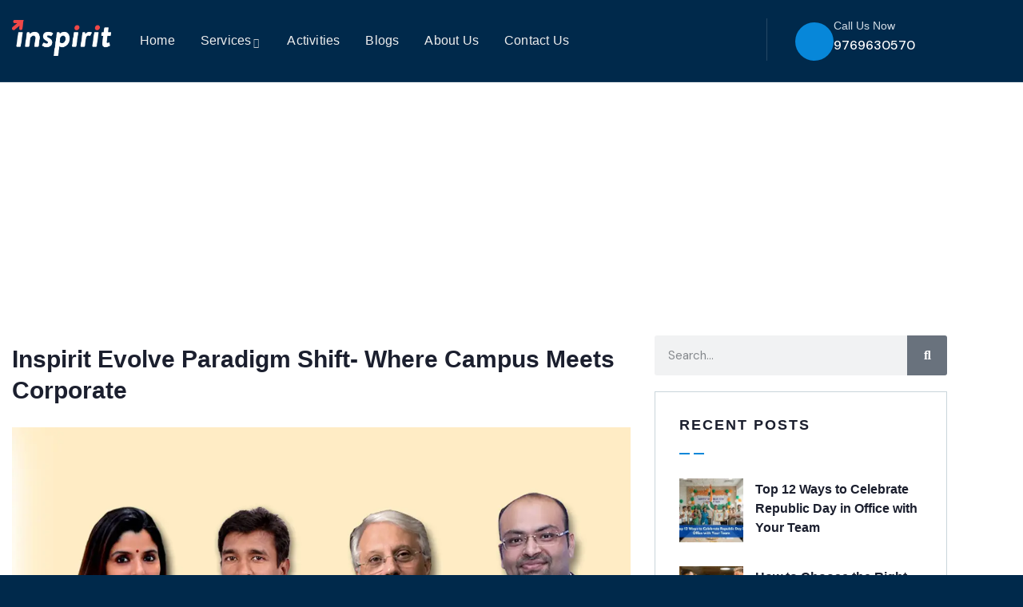

--- FILE ---
content_type: text/html; charset=UTF-8
request_url: https://www.inspirit.co.in/inspirit-evolve-paradigm-shift-where-campus-meets-corporate/
body_size: 37514
content:
<!DOCTYPE html>
<html lang="en-US" prefix="og: https://ogp.me/ns#" class="no-js">
<head>
	<meta http-equiv="content-type" content="text/html; charset=UTF-8">
	<meta name="viewport" content="width=device-width, initial-scale=1">
	<link rel="profile" href="https://gmpg.org/xfn/11">
	
<!-- Search Engine Optimization by Rank Math PRO - https://rankmath.com/ -->
<title>Inspirit Evolve Paradigm Shift- Where Campus Meets Corporate - Inspirit Hospitality</title>
<meta name="description" content="Inspirit Evolve serves industry wisdom from Top subject experts to the B- School students. Gear up for a virtual where Campus Meets Corporate"/>
<meta name="robots" content="follow, index, max-snippet:-1, max-video-preview:-1, max-image-preview:large"/>
<link rel="canonical" href="https://www.inspirit.co.in/inspirit-evolve-paradigm-shift-where-campus-meets-corporate/" />
<meta property="og:locale" content="en_US" />
<meta property="og:type" content="article" />
<meta property="og:title" content="Inspirit Evolve Paradigm Shift- Where Campus Meets Corporate - Inspirit Hospitality" />
<meta property="og:description" content="Inspirit Evolve serves industry wisdom from Top subject experts to the B- School students. Gear up for a virtual where Campus Meets Corporate" />
<meta property="og:url" content="https://www.inspirit.co.in/inspirit-evolve-paradigm-shift-where-campus-meets-corporate/" />
<meta property="og:site_name" content="Inspirit" />
<meta property="article:publisher" content="https://www.facebook.com/theinspiritway" />
<meta property="article:tag" content="Conferences Plug-ins" />
<meta property="article:tag" content="Employee Engagement" />
<meta property="article:tag" content="Event Ice-breakers" />
<meta property="article:tag" content="Experiential Learning" />
<meta property="article:tag" content="In-office Activities" />
<meta property="article:tag" content="Learning and Development" />
<meta property="article:tag" content="Outbound Programs" />
<meta property="article:tag" content="Team Building Games" />
<meta property="article:tag" content="Virtual Events" />
<meta property="article:section" content="Blogs" />
<meta property="og:updated_time" content="2023-11-23T11:29:00+00:00" />
<meta property="og:image" content="https://www.inspirit.co.in/wp-content/uploads/2023/11/evolvewisdom-e1601031105479.webp" />
<meta property="og:image:secure_url" content="https://www.inspirit.co.in/wp-content/uploads/2023/11/evolvewisdom-e1601031105479.webp" />
<meta property="og:image:width" content="1200" />
<meta property="og:image:height" content="524" />
<meta property="og:image:alt" content="Inspirit Evolve Paradigm Shift" />
<meta property="og:image:type" content="image/webp" />
<meta property="article:published_time" content="2023-08-23T11:22:24+00:00" />
<meta property="article:modified_time" content="2023-11-23T11:29:00+00:00" />
<meta property="og:video" content="https://www.youtube.com/embed/0OgmoEA8u6g" />
<meta property="video:duration" content="1361" />
<meta property="ya:ovs:upload_date" content="2020-09-05T11:59:45-07:00" />
<meta property="ya:ovs:allow_embed" content="true" />
<meta name="twitter:card" content="summary_large_image" />
<meta name="twitter:title" content="Inspirit Evolve Paradigm Shift- Where Campus Meets Corporate - Inspirit Hospitality" />
<meta name="twitter:description" content="Inspirit Evolve serves industry wisdom from Top subject experts to the B- School students. Gear up for a virtual where Campus Meets Corporate" />
<meta name="twitter:image" content="https://www.inspirit.co.in/wp-content/uploads/2023/11/evolvewisdom-e1601031105479.webp" />
<script type="application/ld+json" class="rank-math-schema-pro">{"@context":"https://schema.org","@graph":[{"@type":"Place","@id":"https://www.inspirit.co.in/#place","geo":{"@type":"GeoCoordinates","latitude":"19.1174","longitude":" 72.8539338"},"hasMap":"https://www.google.com/maps/search/?api=1&amp;query=19.1174, 72.8539338","address":{"@type":"PostalAddress","streetAddress":"5th Floor, Boston House","addressLocality":"Mumbai","addressRegion":"Maharashtra","postalCode":"400093","addressCountry":"India"}},{"@type":"Organization","@id":"https://www.inspirit.co.in/#organization","name":"Inspirit","url":"https://www.inspirit.co.in/","sameAs":["https://www.facebook.com/theinspiritway"],"email":"connect@inspirit.co.in","address":{"@type":"PostalAddress","streetAddress":"5th Floor, Boston House","addressLocality":"Mumbai","addressRegion":"Maharashtra","postalCode":"400093","addressCountry":"India"},"logo":{"@type":"ImageObject","@id":"https://www.inspirit.co.in/#logo","url":"https://www.inspirit.co.in/wp-content/uploads/2025/11/inspirit-logo.png","contentUrl":"https://www.inspirit.co.in/wp-content/uploads/2025/11/inspirit-logo.png","caption":"Inspirit","inLanguage":"en-US","width":"1316","height":"473"},"contactPoint":[{"@type":"ContactPoint","telephone":"+91 9820688622","contactType":"customer support"},{"@type":"ContactPoint","telephone":"+91 9769630570","contactType":"customer support"}],"legalName":"Inspirit","location":{"@id":"https://www.inspirit.co.in/#place"}},{"@type":"WebSite","@id":"https://www.inspirit.co.in/#website","url":"https://www.inspirit.co.in","name":"Inspirit","alternateName":"Outbound Team Building Company in India","publisher":{"@id":"https://www.inspirit.co.in/#organization"},"inLanguage":"en-US"},{"@type":"ImageObject","@id":"https://www.inspirit.co.in/wp-content/uploads/2023/11/evolvewisdom-e1601031105479.webp","url":"https://www.inspirit.co.in/wp-content/uploads/2023/11/evolvewisdom-e1601031105479.webp","width":"1200","height":"524","caption":"Inspirit Evolve Paradigm Shift","inLanguage":"en-US"},{"@type":"BreadcrumbList","@id":"https://www.inspirit.co.in/inspirit-evolve-paradigm-shift-where-campus-meets-corporate/#breadcrumb","itemListElement":[{"@type":"ListItem","position":"1","item":{"@id":"https://www.inspirit.co.in/category/blog/","name":"Blogs"}},{"@type":"ListItem","position":"2","item":{"@id":"https://www.inspirit.co.in/inspirit-evolve-paradigm-shift-where-campus-meets-corporate/","name":"Inspirit Evolve Paradigm Shift- Where Campus Meets Corporate"}}]},{"@type":"WebPage","@id":"https://www.inspirit.co.in/inspirit-evolve-paradigm-shift-where-campus-meets-corporate/#webpage","url":"https://www.inspirit.co.in/inspirit-evolve-paradigm-shift-where-campus-meets-corporate/","name":"Inspirit Evolve Paradigm Shift- Where Campus Meets Corporate - Inspirit Hospitality","datePublished":"2023-08-23T11:22:24+00:00","dateModified":"2023-11-23T11:29:00+00:00","isPartOf":{"@id":"https://www.inspirit.co.in/#website"},"primaryImageOfPage":{"@id":"https://www.inspirit.co.in/wp-content/uploads/2023/11/evolvewisdom-e1601031105479.webp"},"inLanguage":"en-US","breadcrumb":{"@id":"https://www.inspirit.co.in/inspirit-evolve-paradigm-shift-where-campus-meets-corporate/#breadcrumb"},"about":[{"@type":"Thing","name":"Employability &amp; Career Progression","sameAs":"https://youtu.be/CjMI42TQgeI"}],"mentions":[{"@type":"Thing","name":"Employability &amp; Career Progression","sameAs":"https://youtu.be/CjMI42TQgeI"}]},{"@type":"Person","@id":"https://www.inspirit.co.in/inspirit-evolve-paradigm-shift-where-campus-meets-corporate/#author","name":"inspirit admin","image":{"@type":"ImageObject","@id":"https://secure.gravatar.com/avatar/a295fa4e457ca8c72751ffb6196f34b2349dcd91443b8c70ad76082d30dbdcd9?s=96&amp;d=mm&amp;r=g","url":"https://secure.gravatar.com/avatar/a295fa4e457ca8c72751ffb6196f34b2349dcd91443b8c70ad76082d30dbdcd9?s=96&amp;d=mm&amp;r=g","caption":"inspirit admin","inLanguage":"en-US"},"worksFor":{"@id":"https://www.inspirit.co.in/#organization"}},{"headline":"Inspirit Evolve Paradigm Shift- Where Campus Meets Corporate - Inspirit Hospitality","description":"Inspirit Evolve serves industry wisdom from Top subject experts to the B- School students. Gear up for a virtual where Campus Meets Corporate","datePublished":"2023-08-23T11:22:24+00:00","dateModified":"2023-11-23T11:29:00+00:00","image":{"@id":"https://www.inspirit.co.in/wp-content/uploads/2023/11/evolvewisdom-e1601031105479.webp"},"author":{"@id":"https://www.inspirit.co.in/inspirit-evolve-paradigm-shift-where-campus-meets-corporate/#author","name":"inspirit admin"},"@type":"NewsArticle","copyrightYear":"2023","name":"Inspirit Evolve Paradigm Shift- Where Campus Meets Corporate - Inspirit Hospitality","articleSection":"Blogs, Ideas","@id":"https://www.inspirit.co.in/inspirit-evolve-paradigm-shift-where-campus-meets-corporate/#schema-53377","isPartOf":{"@id":"https://www.inspirit.co.in/inspirit-evolve-paradigm-shift-where-campus-meets-corporate/#webpage"},"publisher":{"@id":"https://www.inspirit.co.in/#organization"},"inLanguage":"en-US","mainEntityOfPage":{"@id":"https://www.inspirit.co.in/inspirit-evolve-paradigm-shift-where-campus-meets-corporate/#webpage"}},{"@type":"VideoObject","name":"Role of a Human Resources Manager With Atulaya Goswami Ft. Vaibhav &amp; Aniruddha","description":"Team Inspirit\u2019s Aniruddha Bidkar &amp; Vaibhav Yadav are in conversation with Atulaya Goswami, HR Head India Region at UPL Pvt Ltd. He is a Passionate Human Reso...","uploadDate":"2020-09-05T11:59:45-07:00","thumbnailUrl":"https://www.inspirit.co.in/wp-content/uploads/2023/11/evolvewisdom-e1601031105479.webp","embedUrl":"https://www.youtube.com/embed/0OgmoEA8u6g","duration":"PT22M41S","width":"640","height":"360","isFamilyFriendly":"True","@id":"https://www.inspirit.co.in/inspirit-evolve-paradigm-shift-where-campus-meets-corporate/#schema-53378","isPartOf":{"@id":"https://www.inspirit.co.in/inspirit-evolve-paradigm-shift-where-campus-meets-corporate/#webpage"},"publisher":{"@id":"https://www.inspirit.co.in/#organization"},"inLanguage":"en-US","mainEntityOfPage":{"@id":"https://www.inspirit.co.in/inspirit-evolve-paradigm-shift-where-campus-meets-corporate/#webpage"}}]}</script>
<!-- /Rank Math WordPress SEO plugin -->

<link rel='dns-prefetch' href='//fonts.googleapis.com' />
<link rel="alternate" type="application/rss+xml" title="Inspirit &raquo; Feed" href="https://www.inspirit.co.in/feed/" />
<link rel="alternate" type="text/calendar" title="Inspirit &raquo; iCal Feed" href="https://www.inspirit.co.in/events/?ical=1" />
<link rel="alternate" title="oEmbed (JSON)" type="application/json+oembed" href="https://www.inspirit.co.in/wp-json/oembed/1.0/embed?url=https%3A%2F%2Fwww.inspirit.co.in%2Finspirit-evolve-paradigm-shift-where-campus-meets-corporate%2F" />
<link rel="alternate" title="oEmbed (XML)" type="text/xml+oembed" href="https://www.inspirit.co.in/wp-json/oembed/1.0/embed?url=https%3A%2F%2Fwww.inspirit.co.in%2Finspirit-evolve-paradigm-shift-where-campus-meets-corporate%2F&#038;format=xml" />
<style id='wp-img-auto-sizes-contain-inline-css' type='text/css'>
img:is([sizes=auto i],[sizes^="auto," i]){contain-intrinsic-size:3000px 1500px}
/*# sourceURL=wp-img-auto-sizes-contain-inline-css */
</style>
<style id='wp-emoji-styles-inline-css' type='text/css'>

	img.wp-smiley, img.emoji {
		display: inline !important;
		border: none !important;
		box-shadow: none !important;
		height: 1em !important;
		width: 1em !important;
		margin: 0 0.07em !important;
		vertical-align: -0.1em !important;
		background: none !important;
		padding: 0 !important;
	}
/*# sourceURL=wp-emoji-styles-inline-css */
</style>
<link rel='stylesheet' id='wp-block-library-css' href='https://www.inspirit.co.in/wp-includes/css/dist/block-library/style.min.css?ver=6.9' type='text/css' media='all' />
<style id='wp-block-library-theme-inline-css' type='text/css'>
.wp-block-audio :where(figcaption){color:#555;font-size:13px;text-align:center}.is-dark-theme .wp-block-audio :where(figcaption){color:#ffffffa6}.wp-block-audio{margin:0 0 1em}.wp-block-code{border:1px solid #ccc;border-radius:4px;font-family:Menlo,Consolas,monaco,monospace;padding:.8em 1em}.wp-block-embed :where(figcaption){color:#555;font-size:13px;text-align:center}.is-dark-theme .wp-block-embed :where(figcaption){color:#ffffffa6}.wp-block-embed{margin:0 0 1em}.blocks-gallery-caption{color:#555;font-size:13px;text-align:center}.is-dark-theme .blocks-gallery-caption{color:#ffffffa6}:root :where(.wp-block-image figcaption){color:#555;font-size:13px;text-align:center}.is-dark-theme :root :where(.wp-block-image figcaption){color:#ffffffa6}.wp-block-image{margin:0 0 1em}.wp-block-pullquote{border-bottom:4px solid;border-top:4px solid;color:currentColor;margin-bottom:1.75em}.wp-block-pullquote :where(cite),.wp-block-pullquote :where(footer),.wp-block-pullquote__citation{color:currentColor;font-size:.8125em;font-style:normal;text-transform:uppercase}.wp-block-quote{border-left:.25em solid;margin:0 0 1.75em;padding-left:1em}.wp-block-quote cite,.wp-block-quote footer{color:currentColor;font-size:.8125em;font-style:normal;position:relative}.wp-block-quote:where(.has-text-align-right){border-left:none;border-right:.25em solid;padding-left:0;padding-right:1em}.wp-block-quote:where(.has-text-align-center){border:none;padding-left:0}.wp-block-quote.is-large,.wp-block-quote.is-style-large,.wp-block-quote:where(.is-style-plain){border:none}.wp-block-search .wp-block-search__label{font-weight:700}.wp-block-search__button{border:1px solid #ccc;padding:.375em .625em}:where(.wp-block-group.has-background){padding:1.25em 2.375em}.wp-block-separator.has-css-opacity{opacity:.4}.wp-block-separator{border:none;border-bottom:2px solid;margin-left:auto;margin-right:auto}.wp-block-separator.has-alpha-channel-opacity{opacity:1}.wp-block-separator:not(.is-style-wide):not(.is-style-dots){width:100px}.wp-block-separator.has-background:not(.is-style-dots){border-bottom:none;height:1px}.wp-block-separator.has-background:not(.is-style-wide):not(.is-style-dots){height:2px}.wp-block-table{margin:0 0 1em}.wp-block-table td,.wp-block-table th{word-break:normal}.wp-block-table :where(figcaption){color:#555;font-size:13px;text-align:center}.is-dark-theme .wp-block-table :where(figcaption){color:#ffffffa6}.wp-block-video :where(figcaption){color:#555;font-size:13px;text-align:center}.is-dark-theme .wp-block-video :where(figcaption){color:#ffffffa6}.wp-block-video{margin:0 0 1em}:root :where(.wp-block-template-part.has-background){margin-bottom:0;margin-top:0;padding:1.25em 2.375em}
/*# sourceURL=/wp-includes/css/dist/block-library/theme.min.css */
</style>
<style id='classic-theme-styles-inline-css' type='text/css'>
/*! This file is auto-generated */
.wp-block-button__link{color:#fff;background-color:#32373c;border-radius:9999px;box-shadow:none;text-decoration:none;padding:calc(.667em + 2px) calc(1.333em + 2px);font-size:1.125em}.wp-block-file__button{background:#32373c;color:#fff;text-decoration:none}
/*# sourceURL=/wp-includes/css/classic-themes.min.css */
</style>
<style id='global-styles-inline-css' type='text/css'>
:root{--wp--preset--aspect-ratio--square: 1;--wp--preset--aspect-ratio--4-3: 4/3;--wp--preset--aspect-ratio--3-4: 3/4;--wp--preset--aspect-ratio--3-2: 3/2;--wp--preset--aspect-ratio--2-3: 2/3;--wp--preset--aspect-ratio--16-9: 16/9;--wp--preset--aspect-ratio--9-16: 9/16;--wp--preset--color--black: #000000;--wp--preset--color--cyan-bluish-gray: #abb8c3;--wp--preset--color--white: #ffffff;--wp--preset--color--pale-pink: #f78da7;--wp--preset--color--vivid-red: #cf2e2e;--wp--preset--color--luminous-vivid-orange: #ff6900;--wp--preset--color--luminous-vivid-amber: #fcb900;--wp--preset--color--light-green-cyan: #7bdcb5;--wp--preset--color--vivid-green-cyan: #00d084;--wp--preset--color--pale-cyan-blue: #8ed1fc;--wp--preset--color--vivid-cyan-blue: #0693e3;--wp--preset--color--vivid-purple: #9b51e0;--wp--preset--gradient--vivid-cyan-blue-to-vivid-purple: linear-gradient(135deg,rgb(6,147,227) 0%,rgb(155,81,224) 100%);--wp--preset--gradient--light-green-cyan-to-vivid-green-cyan: linear-gradient(135deg,rgb(122,220,180) 0%,rgb(0,208,130) 100%);--wp--preset--gradient--luminous-vivid-amber-to-luminous-vivid-orange: linear-gradient(135deg,rgb(252,185,0) 0%,rgb(255,105,0) 100%);--wp--preset--gradient--luminous-vivid-orange-to-vivid-red: linear-gradient(135deg,rgb(255,105,0) 0%,rgb(207,46,46) 100%);--wp--preset--gradient--very-light-gray-to-cyan-bluish-gray: linear-gradient(135deg,rgb(238,238,238) 0%,rgb(169,184,195) 100%);--wp--preset--gradient--cool-to-warm-spectrum: linear-gradient(135deg,rgb(74,234,220) 0%,rgb(151,120,209) 20%,rgb(207,42,186) 40%,rgb(238,44,130) 60%,rgb(251,105,98) 80%,rgb(254,248,76) 100%);--wp--preset--gradient--blush-light-purple: linear-gradient(135deg,rgb(255,206,236) 0%,rgb(152,150,240) 100%);--wp--preset--gradient--blush-bordeaux: linear-gradient(135deg,rgb(254,205,165) 0%,rgb(254,45,45) 50%,rgb(107,0,62) 100%);--wp--preset--gradient--luminous-dusk: linear-gradient(135deg,rgb(255,203,112) 0%,rgb(199,81,192) 50%,rgb(65,88,208) 100%);--wp--preset--gradient--pale-ocean: linear-gradient(135deg,rgb(255,245,203) 0%,rgb(182,227,212) 50%,rgb(51,167,181) 100%);--wp--preset--gradient--electric-grass: linear-gradient(135deg,rgb(202,248,128) 0%,rgb(113,206,126) 100%);--wp--preset--gradient--midnight: linear-gradient(135deg,rgb(2,3,129) 0%,rgb(40,116,252) 100%);--wp--preset--font-size--small: 13px;--wp--preset--font-size--medium: 20px;--wp--preset--font-size--large: 36px;--wp--preset--font-size--x-large: 42px;--wp--preset--spacing--20: 0.44rem;--wp--preset--spacing--30: 0.67rem;--wp--preset--spacing--40: 1rem;--wp--preset--spacing--50: 1.5rem;--wp--preset--spacing--60: 2.25rem;--wp--preset--spacing--70: 3.38rem;--wp--preset--spacing--80: 5.06rem;--wp--preset--shadow--natural: 6px 6px 9px rgba(0, 0, 0, 0.2);--wp--preset--shadow--deep: 12px 12px 50px rgba(0, 0, 0, 0.4);--wp--preset--shadow--sharp: 6px 6px 0px rgba(0, 0, 0, 0.2);--wp--preset--shadow--outlined: 6px 6px 0px -3px rgb(255, 255, 255), 6px 6px rgb(0, 0, 0);--wp--preset--shadow--crisp: 6px 6px 0px rgb(0, 0, 0);}:where(.is-layout-flex){gap: 0.5em;}:where(.is-layout-grid){gap: 0.5em;}body .is-layout-flex{display: flex;}.is-layout-flex{flex-wrap: wrap;align-items: center;}.is-layout-flex > :is(*, div){margin: 0;}body .is-layout-grid{display: grid;}.is-layout-grid > :is(*, div){margin: 0;}:where(.wp-block-columns.is-layout-flex){gap: 2em;}:where(.wp-block-columns.is-layout-grid){gap: 2em;}:where(.wp-block-post-template.is-layout-flex){gap: 1.25em;}:where(.wp-block-post-template.is-layout-grid){gap: 1.25em;}.has-black-color{color: var(--wp--preset--color--black) !important;}.has-cyan-bluish-gray-color{color: var(--wp--preset--color--cyan-bluish-gray) !important;}.has-white-color{color: var(--wp--preset--color--white) !important;}.has-pale-pink-color{color: var(--wp--preset--color--pale-pink) !important;}.has-vivid-red-color{color: var(--wp--preset--color--vivid-red) !important;}.has-luminous-vivid-orange-color{color: var(--wp--preset--color--luminous-vivid-orange) !important;}.has-luminous-vivid-amber-color{color: var(--wp--preset--color--luminous-vivid-amber) !important;}.has-light-green-cyan-color{color: var(--wp--preset--color--light-green-cyan) !important;}.has-vivid-green-cyan-color{color: var(--wp--preset--color--vivid-green-cyan) !important;}.has-pale-cyan-blue-color{color: var(--wp--preset--color--pale-cyan-blue) !important;}.has-vivid-cyan-blue-color{color: var(--wp--preset--color--vivid-cyan-blue) !important;}.has-vivid-purple-color{color: var(--wp--preset--color--vivid-purple) !important;}.has-black-background-color{background-color: var(--wp--preset--color--black) !important;}.has-cyan-bluish-gray-background-color{background-color: var(--wp--preset--color--cyan-bluish-gray) !important;}.has-white-background-color{background-color: var(--wp--preset--color--white) !important;}.has-pale-pink-background-color{background-color: var(--wp--preset--color--pale-pink) !important;}.has-vivid-red-background-color{background-color: var(--wp--preset--color--vivid-red) !important;}.has-luminous-vivid-orange-background-color{background-color: var(--wp--preset--color--luminous-vivid-orange) !important;}.has-luminous-vivid-amber-background-color{background-color: var(--wp--preset--color--luminous-vivid-amber) !important;}.has-light-green-cyan-background-color{background-color: var(--wp--preset--color--light-green-cyan) !important;}.has-vivid-green-cyan-background-color{background-color: var(--wp--preset--color--vivid-green-cyan) !important;}.has-pale-cyan-blue-background-color{background-color: var(--wp--preset--color--pale-cyan-blue) !important;}.has-vivid-cyan-blue-background-color{background-color: var(--wp--preset--color--vivid-cyan-blue) !important;}.has-vivid-purple-background-color{background-color: var(--wp--preset--color--vivid-purple) !important;}.has-black-border-color{border-color: var(--wp--preset--color--black) !important;}.has-cyan-bluish-gray-border-color{border-color: var(--wp--preset--color--cyan-bluish-gray) !important;}.has-white-border-color{border-color: var(--wp--preset--color--white) !important;}.has-pale-pink-border-color{border-color: var(--wp--preset--color--pale-pink) !important;}.has-vivid-red-border-color{border-color: var(--wp--preset--color--vivid-red) !important;}.has-luminous-vivid-orange-border-color{border-color: var(--wp--preset--color--luminous-vivid-orange) !important;}.has-luminous-vivid-amber-border-color{border-color: var(--wp--preset--color--luminous-vivid-amber) !important;}.has-light-green-cyan-border-color{border-color: var(--wp--preset--color--light-green-cyan) !important;}.has-vivid-green-cyan-border-color{border-color: var(--wp--preset--color--vivid-green-cyan) !important;}.has-pale-cyan-blue-border-color{border-color: var(--wp--preset--color--pale-cyan-blue) !important;}.has-vivid-cyan-blue-border-color{border-color: var(--wp--preset--color--vivid-cyan-blue) !important;}.has-vivid-purple-border-color{border-color: var(--wp--preset--color--vivid-purple) !important;}.has-vivid-cyan-blue-to-vivid-purple-gradient-background{background: var(--wp--preset--gradient--vivid-cyan-blue-to-vivid-purple) !important;}.has-light-green-cyan-to-vivid-green-cyan-gradient-background{background: var(--wp--preset--gradient--light-green-cyan-to-vivid-green-cyan) !important;}.has-luminous-vivid-amber-to-luminous-vivid-orange-gradient-background{background: var(--wp--preset--gradient--luminous-vivid-amber-to-luminous-vivid-orange) !important;}.has-luminous-vivid-orange-to-vivid-red-gradient-background{background: var(--wp--preset--gradient--luminous-vivid-orange-to-vivid-red) !important;}.has-very-light-gray-to-cyan-bluish-gray-gradient-background{background: var(--wp--preset--gradient--very-light-gray-to-cyan-bluish-gray) !important;}.has-cool-to-warm-spectrum-gradient-background{background: var(--wp--preset--gradient--cool-to-warm-spectrum) !important;}.has-blush-light-purple-gradient-background{background: var(--wp--preset--gradient--blush-light-purple) !important;}.has-blush-bordeaux-gradient-background{background: var(--wp--preset--gradient--blush-bordeaux) !important;}.has-luminous-dusk-gradient-background{background: var(--wp--preset--gradient--luminous-dusk) !important;}.has-pale-ocean-gradient-background{background: var(--wp--preset--gradient--pale-ocean) !important;}.has-electric-grass-gradient-background{background: var(--wp--preset--gradient--electric-grass) !important;}.has-midnight-gradient-background{background: var(--wp--preset--gradient--midnight) !important;}.has-small-font-size{font-size: var(--wp--preset--font-size--small) !important;}.has-medium-font-size{font-size: var(--wp--preset--font-size--medium) !important;}.has-large-font-size{font-size: var(--wp--preset--font-size--large) !important;}.has-x-large-font-size{font-size: var(--wp--preset--font-size--x-large) !important;}
:where(.wp-block-post-template.is-layout-flex){gap: 1.25em;}:where(.wp-block-post-template.is-layout-grid){gap: 1.25em;}
:where(.wp-block-term-template.is-layout-flex){gap: 1.25em;}:where(.wp-block-term-template.is-layout-grid){gap: 1.25em;}
:where(.wp-block-columns.is-layout-flex){gap: 2em;}:where(.wp-block-columns.is-layout-grid){gap: 2em;}
:root :where(.wp-block-pullquote){font-size: 1.5em;line-height: 1.6;}
/*# sourceURL=global-styles-inline-css */
</style>
<link rel='stylesheet' id='contact-form-7-css' href='https://www.inspirit.co.in/wp-content/plugins/contact-form-7/includes/css/styles.css?ver=6.1.4' type='text/css' media='all' />
<link rel='stylesheet' id='conult-themer-css' href='https://www.inspirit.co.in/wp-content/plugins/conult-themer/assets/css/style.css?ver=6.9' type='text/css' media='all' />
<link rel='stylesheet' id='elementor-frontend-css' href='https://www.inspirit.co.in/wp-content/plugins/elementor/assets/css/frontend.min.css?ver=3.34.4' type='text/css' media='all' />
<link rel='stylesheet' id='widget-icon-list-css' href='https://www.inspirit.co.in/wp-content/plugins/elementor/assets/css/widget-icon-list.min.css?ver=3.34.4' type='text/css' media='all' />
<link rel='stylesheet' id='widget-icon-box-css' href='https://www.inspirit.co.in/wp-content/plugins/elementor/assets/css/widget-icon-box.min.css?ver=3.34.4' type='text/css' media='all' />
<link rel='stylesheet' id='widget-social-icons-css' href='https://www.inspirit.co.in/wp-content/plugins/elementor/assets/css/widget-social-icons.min.css?ver=3.34.4' type='text/css' media='all' />
<link rel='stylesheet' id='wpa-css-css' href='https://www.inspirit.co.in/wp-content/plugins/honeypot/includes/css/wpa.css?ver=2.3.04' type='text/css' media='all' />
<link rel='stylesheet' id='htslider-widgets-css' href='https://www.inspirit.co.in/wp-content/plugins/ht-slider-for-elementor/assets/css/ht-slider-widgets.css?ver=1.7.6' type='text/css' media='all' />
<link rel='stylesheet' id='tribe-events-v2-single-skeleton-css' href='https://www.inspirit.co.in/wp-content/plugins/the-events-calendar/build/css/tribe-events-single-skeleton.css?ver=6.15.15' type='text/css' media='all' />
<link rel='stylesheet' id='tribe-events-v2-single-skeleton-full-css' href='https://www.inspirit.co.in/wp-content/plugins/the-events-calendar/build/css/tribe-events-single-full.css?ver=6.15.15' type='text/css' media='all' />
<link rel='stylesheet' id='tec-events-elementor-widgets-base-styles-css' href='https://www.inspirit.co.in/wp-content/plugins/the-events-calendar/build/css/integrations/plugins/elementor/widgets/widget-base.css?ver=6.15.15' type='text/css' media='all' />
<link rel='stylesheet' id='hostinger-reach-subscription-block-css' href='https://www.inspirit.co.in/wp-content/plugins/hostinger-reach/frontend/dist/blocks/subscription.css?ver=1769698294' type='text/css' media='all' />
<link rel='stylesheet' id='e-popup-css' href='https://www.inspirit.co.in/wp-content/plugins/elementor-pro/assets/css/conditionals/popup.min.css?ver=3.33.1' type='text/css' media='all' />
<link rel='stylesheet' id='elementor-icons-css' href='https://www.inspirit.co.in/wp-content/plugins/elementor/assets/lib/eicons/css/elementor-icons.min.css?ver=5.46.0' type='text/css' media='all' />
<link rel='stylesheet' id='elementor-post-8-css' href='https://www.inspirit.co.in/wp-content/uploads/elementor/css/post-8.css?ver=1769701246' type='text/css' media='all' />
<link rel='stylesheet' id='font-awesome-5-all-css' href='https://www.inspirit.co.in/wp-content/plugins/elementor/assets/lib/font-awesome/css/all.min.css?ver=3.34.4' type='text/css' media='all' />
<link rel='stylesheet' id='font-awesome-4-shim-css' href='https://www.inspirit.co.in/wp-content/plugins/elementor/assets/lib/font-awesome/css/v4-shims.min.css?ver=3.34.4' type='text/css' media='all' />
<link rel='stylesheet' id='elementor-post-11920-css' href='https://www.inspirit.co.in/wp-content/uploads/elementor/css/post-11920.css?ver=1769701246' type='text/css' media='all' />
<link rel='stylesheet' id='eael-general-css' href='https://www.inspirit.co.in/wp-content/plugins/essential-addons-for-elementor-lite/assets/front-end/css/view/general.min.css?ver=6.5.9' type='text/css' media='all' />
<link rel='stylesheet' id='elementor-post-879-css' href='https://www.inspirit.co.in/wp-content/uploads/elementor/css/post-879.css?ver=1769701247' type='text/css' media='all' />
<link rel='stylesheet' id='elementor-post-994-css' href='https://www.inspirit.co.in/wp-content/uploads/elementor/css/post-994.css?ver=1769701247' type='text/css' media='all' />
<link rel='stylesheet' id='elementor-post-866-css' href='https://www.inspirit.co.in/wp-content/uploads/elementor/css/post-866.css?ver=1769701247' type='text/css' media='all' />
<link rel='stylesheet' id='wpr-text-animations-css-css' href='https://www.inspirit.co.in/wp-content/plugins/royal-elementor-addons/assets/css/lib/animations/text-animations.min.css?ver=1.7.1046' type='text/css' media='all' />
<link rel='stylesheet' id='wpr-addons-css-css' href='https://www.inspirit.co.in/wp-content/plugins/royal-elementor-addons/assets/css/frontend.min.css?ver=1.7.1046' type='text/css' media='all' />
<link rel='stylesheet' id='conult-fonts-css' href='https://fonts.googleapis.com/css2?family=DM+Sans:ital,wght@0,400;0,500;0,700&#038;display=swap' type='text/css' media='all' />
<link rel='stylesheet' id='dashicons-css' href='https://www.inspirit.co.in/wp-includes/css/dashicons.min.css?ver=6.9' type='text/css' media='all' />
<link rel='stylesheet' id='swiper-css' href='https://www.inspirit.co.in/wp-content/plugins/elementor/assets/lib/swiper/v8/css/swiper.min.css?ver=8.4.5' type='text/css' media='all' />
<link rel='stylesheet' id='magnific-css' href='https://www.inspirit.co.in/wp-content/themes/conult/assets/js/magnific/magnific-popup.css?ver=6.9' type='text/css' media='all' />
<link rel='stylesheet' id='fontawesome-css' href='https://www.inspirit.co.in/wp-content/themes/conult/assets/css/fontawesome/css/all.min.css?ver=6.9' type='text/css' media='all' />
<link rel='stylesheet' id='line-awesome-css' href='https://www.inspirit.co.in/wp-content/themes/conult/assets/css/line-awesome/css/line-awesome.min.css?ver=6.9' type='text/css' media='all' />
<link rel='stylesheet' id='conult-style-css' href='https://www.inspirit.co.in/wp-content/themes/conult/style.css?ver=6.9' type='text/css' media='all' />
<link rel='stylesheet' id='bootstrap-css' href='https://www.inspirit.co.in/wp-content/themes/conult/assets/css/bootstrap.css?ver=1.3.1' type='text/css' media='all' />
<link rel='stylesheet' id='conult-template-css' href='https://www.inspirit.co.in/wp-content/themes/conult/assets/css/template.css?ver=1.3.1' type='text/css' media='all' />
<link rel='stylesheet' id='conult-custom-style-color-css' href='https://www.inspirit.co.in/wp-content/themes/conult/assets/css/custom_script.css?ver=6.9' type='text/css' media='all' />
<style id='conult-custom-style-color-inline-css' type='text/css'>
 :root{ --conult-nfpage-image-width: 500px;}
/*# sourceURL=conult-custom-style-color-inline-css */
</style>
<link rel='stylesheet' id='elementor-gf-roboto-css' href='https://fonts.googleapis.com/css?family=Roboto:100,100italic,200,200italic,300,300italic,400,400italic,500,500italic,600,600italic,700,700italic,800,800italic,900,900italic&#038;display=swap' type='text/css' media='all' />
<link rel='stylesheet' id='elementor-gf-robotoslab-css' href='https://fonts.googleapis.com/css?family=Roboto+Slab:100,100italic,200,200italic,300,300italic,400,400italic,500,500italic,600,600italic,700,700italic,800,800italic,900,900italic&#038;display=swap' type='text/css' media='all' />
<link rel='stylesheet' id='elementor-icons-shared-0-css' href='https://www.inspirit.co.in/wp-content/plugins/elementor/assets/lib/font-awesome/css/fontawesome.min.css?ver=5.15.3' type='text/css' media='all' />
<link rel='stylesheet' id='elementor-icons-fa-brands-css' href='https://www.inspirit.co.in/wp-content/plugins/elementor/assets/lib/font-awesome/css/brands.min.css?ver=5.15.3' type='text/css' media='all' />
<script type="text/javascript" data-cfasync="false" src="https://www.inspirit.co.in/wp-includes/js/jquery/jquery.min.js?ver=3.7.1" id="jquery-core-js"></script>
<script type="text/javascript" data-cfasync="false" src="https://www.inspirit.co.in/wp-includes/js/jquery/jquery-migrate.min.js?ver=3.4.1" id="jquery-migrate-js"></script>
<script type="text/javascript" src="https://www.inspirit.co.in/wp-content/plugins/elementor/assets/lib/font-awesome/js/v4-shims.min.js?ver=3.34.4" id="font-awesome-4-shim-js"></script>
<script type="text/javascript" src="https://www.inspirit.co.in/wp-content/themes/conult/assets/js/bootstrap.min.js?ver=6.9" id="bootstrap-js"></script>
<script type="text/javascript" src="https://www.inspirit.co.in/wp-content/themes/conult/assets/js/magnific/jquery.magnific-popup.min.js?ver=6.9" id="jquery-magnific-popup-js"></script>
<script type="text/javascript" src="https://www.inspirit.co.in/wp-content/themes/conult/assets/js/jquery.cookie.js?ver=6.9" id="jquery-cookie-js"></script>
<script type="text/javascript" src="https://www.inspirit.co.in/wp-content/themes/conult/assets/js/jquery.appear.js?ver=6.9" id="jquery-appear-js"></script>
<script type="text/javascript" src="https://www.inspirit.co.in/wp-includes/js/imagesloaded.min.js?ver=5.0.0" id="imagesloaded-js"></script>
<script type="text/javascript" src="https://www.inspirit.co.in/wp-includes/js/masonry.min.js?ver=4.2.2" id="masonry-js"></script>
<script type="text/javascript" src="https://www.inspirit.co.in/wp-includes/js/jquery/jquery.masonry.min.js?ver=3.1.2b" id="jquery-masonry-js"></script>
<script type="text/javascript" src="https://www.inspirit.co.in/wp-content/themes/conult/assets/js/main.js?ver=6.9" id="conult-main-js"></script>
<link rel="https://api.w.org/" href="https://www.inspirit.co.in/wp-json/" /><link rel="alternate" title="JSON" type="application/json" href="https://www.inspirit.co.in/wp-json/wp/v2/posts/11221" /><link rel="EditURI" type="application/rsd+xml" title="RSD" href="https://www.inspirit.co.in/xmlrpc.php?rsd" />
<meta name="generator" content="WordPress 6.9" />
<link rel='shortlink' href='https://www.inspirit.co.in/?p=11221' />
<meta name="generator" content="Redux 4.5.10" /><script async src="https://pagead2.googlesyndication.com/pagead/js/adsbygoogle.js?client=ca-pub-3808020484285585" crossorigin="anonymous"></script><script> var ajaxurl = "https://www.inspirit.co.in/wp-admin/admin-ajax.php";</script><meta name="tec-api-version" content="v1"><meta name="tec-api-origin" content="https://www.inspirit.co.in"><link rel="alternate" href="https://www.inspirit.co.in/wp-json/tribe/events/v1/" /><script async src="https://pagead2.googlesyndication.com/pagead/js/adsbygoogle.js?client=ca-pub-3808020484285585" crossorigin="anonymous"></script><meta name="generator" content="Elementor 3.34.4; features: additional_custom_breakpoints; settings: css_print_method-external, google_font-enabled, font_display-swap">
			<style>
				.e-con.e-parent:nth-of-type(n+4):not(.e-lazyloaded):not(.e-no-lazyload),
				.e-con.e-parent:nth-of-type(n+4):not(.e-lazyloaded):not(.e-no-lazyload) * {
					background-image: none !important;
				}
				@media screen and (max-height: 1024px) {
					.e-con.e-parent:nth-of-type(n+3):not(.e-lazyloaded):not(.e-no-lazyload),
					.e-con.e-parent:nth-of-type(n+3):not(.e-lazyloaded):not(.e-no-lazyload) * {
						background-image: none !important;
					}
				}
				@media screen and (max-height: 640px) {
					.e-con.e-parent:nth-of-type(n+2):not(.e-lazyloaded):not(.e-no-lazyload),
					.e-con.e-parent:nth-of-type(n+2):not(.e-lazyloaded):not(.e-no-lazyload) * {
						background-image: none !important;
					}
				}
			</style>
			<style type="text/css" id="custom-background-css">
body.custom-background { background-color: #00294b; }
</style>
	<link rel="icon" href="https://www.inspirit.co.in/wp-content/uploads/2025/12/inspirit-icon.png" sizes="32x32" />
<link rel="icon" href="https://www.inspirit.co.in/wp-content/uploads/2025/12/inspirit-icon.png" sizes="192x192" />
<link rel="apple-touch-icon" href="https://www.inspirit.co.in/wp-content/uploads/2025/12/inspirit-icon.png" />
<meta name="msapplication-TileImage" content="https://www.inspirit.co.in/wp-content/uploads/2025/12/inspirit-icon.png" />

<!-- BEGIN Analytics Insights v6.3.12 - https://wordpress.org/plugins/analytics-insights/ -->
<script async src="https://www.googletagmanager.com/gtag/js?id=G-N6ZWLS9CP8"></script>
<script>
  window.dataLayer = window.dataLayer || [];
  function gtag(){dataLayer.push(arguments);}
  gtag('js', new Date());
  gtag('config', 'G-N6ZWLS9CP8', {
	'link_attribution': true, 
	'custom_map': {
		'dimension1': 'aiwp_dim_1', 
		'dimension2': 'aiwp_dim_2', 
		'dimension3': 'aiwp_dim_3', 
		'dimension4': 'aiwp_dim_4', 
		'dimension6': 'aiwp_dim_6', 
		'dimension5': 'aiwp_dim_5'
	}
  });
  gtag('event', 'aiwp_dimensions', {
	'aiwp_dim_1': 'inspirit admin', 
	'aiwp_dim_2': '2023', 
	'aiwp_dim_3': '2023-08', 
	'aiwp_dim_4': 'Blogs', 
	'aiwp_dim_6': 'Conferences Plug-ins, Employee Engagement, Event Ice-breakers, Experiential Learning, In-office Activities, Learning and Development, Outbound Programs, Team Building Games, Virtual Events', 
	'aiwp_dim_5': 'guest'
  });
  if (window.performance) {
    var timeSincePageLoad = Math.round(performance.now());
    gtag('event', 'timing_complete', {
      'name': 'load',
      'value': timeSincePageLoad,
      'event_category': 'JS Dependencies'
    });
  }
</script>
<!-- END Analytics Insights -->
		<style type="text/css" id="wp-custom-css">
			.elementor-994 .elementor-element.elementor-element-f7d3ab6 .gva-navigation-menu ul.gva-nav-menu > li > a {
    color: #eeeeee !important;
}

.header-mobile {
    background: #00294b !important;
}

.gva-offcanvas-content .top-canvas {
    background: #00294b !important;
}

.header-mobile .header-mobile-content .header-content-inner .header-right .canvas-mobile .dropdown-toggle .icon {
    font-size: 30px;
    color: #ffffff !important;
	}

.header-mobile .header-mobile-content .header-content-inner .header-right .canvas-mobile .dropdown-toggle .icon {
    font-size: 30px;
    color: #1b1f2e;
    border: none !important;
    padding: 14px;
    border-radius: none !important;
}
.gva-offcanvas-content .top-canvas .logo-mm img {
    max-height: 30px !important;
}
.custom-breadcrumb .breadcrumb-main {
    display: none !important;
}
.elementor-11632 .elementor-element.elementor-element-c41032a .elementor-message.elementor-message-success {
    color: #000000;
}

/* Blog image date */
.entry-date{
	visibility: hidden;
}		</style>
		<style id="wpr_lightbox_styles">
				.lg-backdrop {
					background-color: rgba(0,0,0,0.6) !important;
				}
				.lg-toolbar,
				.lg-dropdown {
					background-color: rgba(0,0,0,0.8) !important;
				}
				.lg-dropdown:after {
					border-bottom-color: rgba(0,0,0,0.8) !important;
				}
				.lg-sub-html {
					background-color: rgba(0,0,0,0.8) !important;
				}
				.lg-thumb-outer,
				.lg-progress-bar {
					background-color: #444444 !important;
				}
				.lg-progress {
					background-color: #a90707 !important;
				}
				.lg-icon {
					color: #efefef !important;
					font-size: 20px !important;
				}
				.lg-icon.lg-toogle-thumb {
					font-size: 24px !important;
				}
				.lg-icon:hover,
				.lg-dropdown-text:hover {
					color: #ffffff !important;
				}
				.lg-sub-html,
				.lg-dropdown-text {
					color: #efefef !important;
					font-size: 14px !important;
				}
				#lg-counter {
					color: #efefef !important;
					font-size: 14px !important;
				}
				.lg-prev,
				.lg-next {
					font-size: 35px !important;
				}

				/* Defaults */
				.lg-icon {
				background-color: transparent !important;
				}

				#lg-counter {
				opacity: 0.9;
				}

				.lg-thumb-outer {
				padding: 0 10px;
				}

				.lg-thumb-item {
				border-radius: 0 !important;
				border: none !important;
				opacity: 0.5;
				}

				.lg-thumb-item.active {
					opacity: 1;
				}
	         </style></head>

<body class="wp-singular post-template-default single single-post postid-11221 single-format-standard custom-background wp-theme-conult sp-easy-accordion-enabled tribe-no-js conult-body-loading elementor-default elementor-kit-8">
	  <div class="conult-page-loading"></div>
	
	<div class="wrapper-page"> <!--page-->
			 
		<header class="wp-site-header header-builder-frontend header-position-absolute">
			
<div class="header-mobile header_mobile_screen">
  	
  		

  	<div class="header-mobile-content">
		<div class="header-content-inner clearfix"> 
		 
		  	<div class="header-left">
				<div class="logo-mobile">
									  	<a href="https://www.inspirit.co.in/">
					 	<img src="https://www.inspirit.co.in/wp-content/uploads/2023/10/Copy-of-Logo-White-and-Orange.png" alt="Inspirit" />
				  	</a>
				</div>
		  	</div>

		  	<div class="header-right">
				<div class="canvas-mobile">
	<div class="canvas-menu gva-offcanvas">
	  	<a class="dropdown-toggle" data-canvas=".mobile" href="#"><i class="icon las la-bars"></i></a>
	</div>
	<div class="gva-offcanvas-content mobile">
		<div class="top-canvas">
					  	<a class="logo-mm" href="https://www.inspirit.co.in/">
			 	<img src="https://www.inspirit.co.in/wp-content/uploads/2023/10/Copy-of-Logo-White-and-Orange.png" alt="Inspirit" />
		  	</a>
			<a class="control-close-mm" href="#"><i class="far fa-times-circle"></i></a>
		</div>
		<div class="wp-sidebar sidebar">
			<div id="gva-mobile-menu" class="navbar-collapse"><ul id="menu-main-header-menu" class="gva-nav-menu gva-mobile-menu"><li id="menu-item-11933" class="menu-item menu-item-type-post_type menu-item-object-page menu-item-home menu-item-11933"><a href="https://www.inspirit.co.in/" data-link_id="link-7739"><span class="menu-title">Home</span></a></li>
<li id="menu-item-9854" class="menu-item menu-item-type-post_type menu-item-object-page menu-item-has-children menu-item-9854"><a href="https://www.inspirit.co.in/services/" data-link_id="link-5888"><span class="menu-title">Services</span><span class="caret"></span></a>
<ul class="submenu-inner ">
	<li id="menu-item-10078" class="menu-item menu-item-type-post_type menu-item-object-page menu-item-10078"><a href="https://www.inspirit.co.in/services/outbound-programs/" data-link_id="link-5462"><span class="menu-title">Outbound Programs</span></a></li>
	<li id="menu-item-10077" class="menu-item menu-item-type-post_type menu-item-object-page menu-item-10077"><a href="https://www.inspirit.co.in/services/in-office-activities/" data-link_id="link-4004"><span class="menu-title">In-office activities</span></a></li>
	<li id="menu-item-10079" class="menu-item menu-item-type-post_type menu-item-object-page menu-item-10079"><a href="https://www.inspirit.co.in/services/virtual-events/" data-link_id="link-1704"><span class="menu-title">Virtual Events</span></a></li>
	<li id="menu-item-10076" class="menu-item menu-item-type-post_type menu-item-object-page menu-item-10076"><a href="https://www.inspirit.co.in/services/conferences-plug-ins/" data-link_id="link-7057"><span class="menu-title">Conferences Plug-ins</span></a></li>
</ul>
</li>
<li id="menu-item-9839" class="menu-item menu-item-type-post_type menu-item-object-page menu-item-9839"><a href="https://www.inspirit.co.in/activities/" data-link_id="link-3947"><span class="menu-title">Activities</span></a></li>
<li id="menu-item-9840" class="menu-item menu-item-type-post_type menu-item-object-page menu-item-9840"><a href="https://www.inspirit.co.in/blogs/" data-link_id="link-5533"><span class="menu-title">Blogs</span></a></li>
<li id="menu-item-9841" class="menu-item menu-item-type-post_type menu-item-object-page menu-item-9841"><a href="https://www.inspirit.co.in/about-us/" data-link_id="link-1534"><span class="menu-title">About Us</span></a></li>
<li id="menu-item-9853" class="menu-item menu-item-type-post_type menu-item-object-page menu-item-9853"><a href="https://www.inspirit.co.in/contact-us/" data-link_id="link-295"><span class="menu-title">Contact Us</span></a></li>
</ul></div>			<div class="after-offcanvas">
							</div>    
	  </div>
	</div>
</div>		  	</div>
		</div>  
  	</div>
</div>			<div class="header_default_screen">
				<div class="header-builder-inner">
					<div class="header-main-wrapper">		<div data-elementor-type="wp-post" data-elementor-id="994" class="elementor elementor-994" data-elementor-post-type="gva__template">
						<section class="elementor-section elementor-top-section elementor-element elementor-element-c40b646 gv-sticky-menu elementor-section-content-top elementor-section-stretched elementor-section-boxed elementor-section-height-default elementor-section-height-default wpr-particle-no wpr-jarallax-no wpr-parallax-no wpr-sticky-section-no" data-id="c40b646" data-element_type="section" data-settings="{&quot;stretch_section&quot;:&quot;section-stretched&quot;,&quot;background_background&quot;:&quot;classic&quot;}">
						<div class="elementor-container elementor-column-gap-no">
					<div class="elementor-column elementor-col-33 elementor-top-column elementor-element elementor-element-6dec4c0" data-id="6dec4c0" data-element_type="column">
			<div class="elementor-widget-wrap elementor-element-populated">
						<div class="elementor-element elementor-element-76b328d elementor-widget elementor-widget-gva-logo" data-id="76b328d" data-element_type="widget" data-widget_type="gva-logo.default">
				<div class="elementor-widget-container">
					<div class="gva-element-gva-logo gva-element">      
  <div class="gsc-logo text-left">
    
      <a class="site-branding-logo" href="https://www.inspirit.co.in/" title="Home" rel="Home">
        <img src="https://www.inspirit.co.in/wp-content/uploads/2021/10/Copy-of-Logo-White-and-Orange.png" alt="Home" />
      </a>
      </div>
</div>				</div>
				</div>
					</div>
		</div>
				<div class="elementor-column elementor-col-33 elementor-top-column elementor-element elementor-element-9c41d16" data-id="9c41d16" data-element_type="column">
			<div class="elementor-widget-wrap elementor-element-populated">
						<div class="elementor-element elementor-element-f7d3ab6 elementor-widget__width-initial elementor-widget elementor-widget-gva-navigation-menu" data-id="f7d3ab6" data-element_type="widget" data-widget_type="gva-navigation-menu.default">
				<div class="elementor-widget-container">
					<div class="gva-element-gva-navigation-menu gva-element">   <div class="gva-navigation-menu  menu-align-left">
      <div class="menu-main-header-menu-container"><ul id="menu-3656677072" class="gva-nav-menu gva-main-menu"><li class="menu-item menu-item-type-post_type menu-item-object-page menu-item-home menu-item-11933"><a href="https://www.inspirit.co.in/" data-link_id="link-1940"><span class="menu-title">Home</span></a></li>
<li class="menu-item menu-item-type-post_type menu-item-object-page menu-item-has-children menu-item-9854"><a href="https://www.inspirit.co.in/services/" data-link_id="link-8117"><span class="menu-title">Services</span><span class="caret"></span></a>
<ul class="submenu-inner ">
	<li class="menu-item menu-item-type-post_type menu-item-object-page menu-item-10078"><a href="https://www.inspirit.co.in/services/outbound-programs/" data-link_id="link-2281"><span class="menu-title">Outbound Programs</span></a></li>
	<li class="menu-item menu-item-type-post_type menu-item-object-page menu-item-10077"><a href="https://www.inspirit.co.in/services/in-office-activities/" data-link_id="link-8226"><span class="menu-title">In-office activities</span></a></li>
	<li class="menu-item menu-item-type-post_type menu-item-object-page menu-item-10079"><a href="https://www.inspirit.co.in/services/virtual-events/" data-link_id="link-9523"><span class="menu-title">Virtual Events</span></a></li>
	<li class="menu-item menu-item-type-post_type menu-item-object-page menu-item-10076"><a href="https://www.inspirit.co.in/services/conferences-plug-ins/" data-link_id="link-1203"><span class="menu-title">Conferences Plug-ins</span></a></li>
</ul>
</li>
<li class="menu-item menu-item-type-post_type menu-item-object-page menu-item-9839"><a href="https://www.inspirit.co.in/activities/" data-link_id="link-943"><span class="menu-title">Activities</span></a></li>
<li class="menu-item menu-item-type-post_type menu-item-object-page menu-item-9840"><a href="https://www.inspirit.co.in/blogs/" data-link_id="link-1326"><span class="menu-title">Blogs</span></a></li>
<li class="menu-item menu-item-type-post_type menu-item-object-page menu-item-9841"><a href="https://www.inspirit.co.in/about-us/" data-link_id="link-4664"><span class="menu-title">About Us</span></a></li>
<li class="menu-item menu-item-type-post_type menu-item-object-page menu-item-9853"><a href="https://www.inspirit.co.in/contact-us/" data-link_id="link-3861"><span class="menu-title">Contact Us</span></a></li>
</ul></div>   </div></div>				</div>
				</div>
					</div>
		</div>
				<div class="elementor-column elementor-col-33 elementor-top-column elementor-element elementor-element-77b4f2b" data-id="77b4f2b" data-element_type="column">
			<div class="elementor-widget-wrap elementor-element-populated">
						<div class="elementor-element elementor-element-f38835c elementor-view-stacked elementor-position-inline-start icon-box-left elementor-widget__width-initial elementor-shape-circle elementor-mobile-position-block-start elementor-widget elementor-widget-icon-box" data-id="f38835c" data-element_type="widget" data-widget_type="icon-box.default">
				<div class="elementor-widget-container">
							<div class="elementor-icon-box-wrapper">

						<div class="elementor-icon-box-icon">
				<a href="tel:+919769630570" class="elementor-icon" tabindex="-1" aria-label="Call Us Now">
				<i aria-hidden="true" class=" icon-conult-phone"></i>				</a>
			</div>
			
						<div class="elementor-icon-box-content">

									<h3 class="elementor-icon-box-title">
						<a href="tel:+919769630570" >
							Call Us Now						</a>
					</h3>
				
									<p class="elementor-icon-box-description">
						<a href="tel:9769630570"> <font color="#FFFFFF">9769630570 </font> </a>					</p>
				
			</div>
			
		</div>
						</div>
				</div>
					</div>
		</div>
					</div>
		</section>
				</div>
		</div>				</div> 
			</div> 
	  </header>

			 
		<div id="page-content"> <!--page content-->
<section id="wp-main-content" class="clearfix main-page">
		<div class="main-page-content">
		<div class="content-page">      
			<div id="wp-content" class="wp-content clearfix">
						<div data-elementor-type="wp-post" data-elementor-id="879" class="elementor elementor-879" data-elementor-post-type="gva__template">
						<section class="elementor-section elementor-top-section elementor-element elementor-element-d32ca1a elementor-section-full_width elementor-section-height-default elementor-section-height-default wpr-particle-no wpr-jarallax-no wpr-parallax-no wpr-sticky-section-no" data-id="d32ca1a" data-element_type="section">
						<div class="elementor-container elementor-column-gap-default">
					<div class="elementor-column elementor-col-100 elementor-top-column elementor-element elementor-element-35470d0" data-id="35470d0" data-element_type="column">
			<div class="elementor-widget-wrap elementor-element-populated">
						<div class="elementor-element elementor-element-957f029 elementor-widget elementor-widget-gva_post_breadcrumb" data-id="957f029" data-element_type="widget" data-widget_type="gva_post_breadcrumb.default">
				<div class="elementor-widget-container">
					<div class="gva-element-gva_post_breadcrumb gva-element">   
<div class="post-breadcrumb">
   <div class="custom-breadcrumb " >
            <div class="breadcrumb-main">
        <div class="container">
          <div class="breadcrumb-container-inner">
            <ol class="breadcrumb"><li><a href="https://www.inspirit.co.in">Home</a> </li> <li class="active"><a href="https://www.inspirit.co.in/category/blog/">Blogs</a></li></ol>          </div>  
        </div>   
      </div>  
   </div>
</div>      

</div>				</div>
				</div>
					</div>
		</div>
					</div>
		</section>
				<section class="elementor-section elementor-top-section elementor-element elementor-element-396a7e6 elementor-section-boxed elementor-section-height-default elementor-section-height-default wpr-particle-no wpr-jarallax-no wpr-parallax-no wpr-sticky-section-no" data-id="396a7e6" data-element_type="section">
						<div class="elementor-container elementor-column-gap-default">
					<div class="elementor-column elementor-col-50 elementor-top-column elementor-element elementor-element-efbcfb5" data-id="efbcfb5" data-element_type="column">
			<div class="elementor-widget-wrap elementor-element-populated">
						<div class="elementor-element elementor-element-c391bd6 elementor-widget elementor-widget-gva_post_name" data-id="c391bd6" data-element_type="widget" data-widget_type="gva_post_name.default">
				<div class="elementor-widget-container">
					<div class="gva-element-gva_post_name gva-element">
<div class="conult-post-title">
   <h1 class="post-title">
      <span>Inspirit Evolve Paradigm Shift- Where Campus Meets Corporate</span>
   </h1>
</div>   </div>				</div>
				</div>
				<section class="elementor-section elementor-inner-section elementor-element elementor-element-5e4b60a elementor-hidden-desktop elementor-hidden-tablet elementor-hidden-mobile elementor-section-boxed elementor-section-height-default elementor-section-height-default wpr-particle-no wpr-jarallax-no wpr-parallax-no wpr-sticky-section-no" data-id="5e4b60a" data-element_type="section">
						<div class="elementor-container elementor-column-gap-default">
					<div class="elementor-column elementor-col-50 elementor-inner-column elementor-element elementor-element-be7056b" data-id="be7056b" data-element_type="column">
			<div class="elementor-widget-wrap elementor-element-populated">
						<div class="elementor-element elementor-element-16c7a1e elementor-widget__width-initial elementor-widget elementor-widget-gva_author_name" data-id="16c7a1e" data-element_type="widget" data-widget_type="gva_author_name.default">
				<div class="elementor-widget-container">
					<div class="gva-element-gva_author_name gva-element">   
   <div class="post-author-name">
            <a href="https://www.inspirit.co.in/author/inspirit-admin/">
         <i class="far fa-user"></i>inspirit admin      </a>
   </div>      

</div>				</div>
				</div>
					</div>
		</div>
				<div class="elementor-column elementor-col-50 elementor-inner-column elementor-element elementor-element-3f535b4 elementor-hidden-tablet elementor-hidden-mobile" data-id="3f535b4" data-element_type="column">
			<div class="elementor-widget-wrap elementor-element-populated">
						<div class="elementor-element elementor-element-c506fcf elementor-widget elementor-widget-gva_post_category" data-id="c506fcf" data-element_type="widget" data-widget_type="gva_post_category.default">
				<div class="elementor-widget-container">
					<div class="gva-element-gva_post_category gva-element">	
	<div class="post-category">
		<i class="far fa-folder-open"></i><a href="https://www.inspirit.co.in/category/blog/" rel="category tag">Blogs</a>, <a href="https://www.inspirit.co.in/category/ideas/" rel="category tag">Ideas</a></span>	</div>      

</div>				</div>
				</div>
					</div>
		</div>
					</div>
		</section>
				<div class="elementor-element elementor-element-8bac1ca elementor-widget elementor-widget-gva_post_thumbnail" data-id="8bac1ca" data-element_type="widget" data-widget_type="gva_post_thumbnail.default">
				<div class="elementor-widget-container">
					<div class="gva-element-gva_post_thumbnail gva-element">
<img fetchpriority="high" width="1200" height="524" src="https://www.inspirit.co.in/wp-content/uploads/2023/11/evolvewisdom-e1601031105479.webp" class="attachment-full size-full wp-post-image" alt="Inspirit Evolve Paradigm Shift" decoding="async" srcset="https://www.inspirit.co.in/wp-content/uploads/2023/11/evolvewisdom-e1601031105479.webp 1200w, https://www.inspirit.co.in/wp-content/uploads/2023/11/evolvewisdom-e1601031105479-1024x448.webp 1024w, https://www.inspirit.co.in/wp-content/uploads/2023/11/evolvewisdom-e1601031105479-768x336.jpg 768w, https://www.inspirit.co.in/wp-content/uploads/2023/11/evolvewisdom-e1601031105479-150x66.jpg 150w" sizes="(max-width: 1200px) 100vw, 1200px" title="Inspirit Evolve Paradigm Shift- Where Campus Meets Corporate 1">
</div>				</div>
				</div>
				<div class="elementor-element elementor-element-4174e45 elementor-widget elementor-widget-gva_post_content" data-id="4174e45" data-element_type="widget" data-widget_type="gva_post_content.default">
				<div class="elementor-widget-container">
					<div class="gva-element-gva_post_content gva-element">   
   <div class="post-content">
         <p>The paradigm shift towards the new normal has been difficult drift to accept. With lakhs of students struggling to get into a prestigious B-school to learn Business and crores of fresher’s trying to hold their grip during this economic downturn has been immense. Inspirit Evolve stepped up to serve industry wisdom from top subject matter experts to the B- School students</p>
<p><strong>The Big Idea</strong></p>
<h2>An Efficient Transition where Campus Meets Corporate</h2>
<p>It is through Industry Insights at every touchpoint, can emerging leaders be fully groomed for the future they trespass. Certain corporate expectations are untold in the B-school learning, that have to be replenished. With an uncertain business market, forecasted economic turmoil, &amp; global recession down the line, our emerging leaders are the ones who would find it difficult to cope. With traditional MBAs getting not just tedious but also becoming an expensive prospect for aspiring students, the B-Schools are heading towards a disruptive change. Thus, the rise of effective leadership alongside our budding leaders of tomorrow was the need of the hour. The placement committee of the management colleges needs to understand the global talent scout, during &amp; post-COVID phases. Moreover, it was about finding where the path takes you, while Inspirit makes the mapping towards your goal easier by connecting you with the right set of minds.</p>
<p><strong>The Problem</strong></p>
<h2>The Right Decision to Make During Disruptive Times</h2>
<p>Many articles support the idea of Business School Losing track when it comes to practically equipping one’s students for the Corporate environment. Every Student wants to have a glimpse of different domains before they land their dream jobs, but are these just theoretical possibilities? Hands-on experience in the area of interest is key to the right decision. Freshers who have been passed out during this academic year are the ones trying to fit in the mould of corporate requirements. Taking it up as it comes, is directionless, thus a strategic career progression was to be jotted down to accomplish one’s set goals.</p>
<p>The most common problem that circled the table was the need to acquire a B-School degree, allow this phase to pass, take up online classes, or utilize one’s time by opting for online certification, and enhance skills through digital webinars. Etc. Well, at the end of the day, where Campus Meets Corporate, is about what has fetched you the return on investing your time, effort, and money. Is the business curriculum foolproof to support the needs of the post-COVID Era? Will there be massive digitalization &amp; reduced humane touch to the processes involved?</p>
<p><strong>The Solution</strong></p>
<h2>A Digital Event that Bridges the Campus to Corporate Gap</h2>
<p>Inspirit decided to connect with Top Management Students PAN India for the Connect Program. We opened up pre-event queries for the event speaker unveil, to ensure every student’s distant dream of asking a relevant question to the speakers themselves can be fulfilled. Our team made sure to connect with students who can represent one’s college as well as put forth a question to the panel of speakers even during the event, in a curated segment called Interactive QnA. The Campus Ambassador program announced pre-event, was a thoughtful step toward identifying potential representatives across India. These selected candidates will be further responsible to promote &amp; leverage various C2C Connect programs on their Campus, which shall happen over time. Many students approached us for an internship before EVOLVE was conceptualized, these opportunities came alive, when Inspirit announced its first virtual internship openings via this digital student event.</p>
<p>We invited subject experts, after thorough research on students’ expectations/areas of interest/ queries. Dr Adil Malia an Evangelist in the HR Industry, put forth the acronym concept of A-Agility, D – Drive, I- Innovation &amp; L – Learning during his workshop about Effective Leadership during Changing Times. Thoughtful questions such as Will the conventional ideas &amp; theories still be of any help in the current scenario? Can the Black Swan Effect cause us potential harm in accomplishing our future goals? Effective Leaders are the ones who are into the glimmer of hope! The power-packed Panel Discussion that was held with Dr Jessy Christin, Dr Ankita Singh, as well as Frederick Correa, was a blockbuster among the students. The sharp insights about different domains right from, ITES, financial advisory, AI, and Human Resources to Infrastructure, Healthcare, Business Operations, and The crux of imparting the need to understand one’s Ikigai were put forth by Mr Frederick in the panel, whereas Dr Ankita rightly pointed out the importance of a candidate such as proactiveness, punctuality, innovative, collaborative, human capabilities since it is not always about the technical knowledge one might own. Dr Jessy highlighted the factors of getting into a dream job, that identify the effort from stage 1; Listing down the organization, networking with potential people in the domain &amp; as rightly stated in the epilogue to find your Kolaveri (Passion &amp; Fire) towards your aim in life.</p>
<p>Watch related topics: <a href="https://youtu.be/CjMI42TQgeI" target="_blank" rel="noopener" data-schema-attribute="about mentions">Employability &amp; Career Progression</a> with Frederick Correa Ft. Vaibhav &amp; Aniruddha</p>
<p><strong>The Outcome</strong></p>
<h2>Impactful &amp; Knowledgeable Event Experience</h2>
<p>Over 30+ B-Schools and Institutes from around various Zones of India were a part of Inspirit Evolve, by creating a portal where Campus Meets Corporate. Our Event Experience score has again hit a new record of 4.75/5 with some amazing feedback given by the attendees. Organizing a jam-packed session for the young leaders of tomorrow was exceptionally executed by the team. Inspirit had dedicated a post-event social media creative that could help us understand if the students have thoughtfully evolved while they attended this enriching event. Even planting a ‘seed of thought’ into the minds of the young emerging leaders is an achievement for all the industry experts who were a part of the event.</p>
<p>This revolutionary step was much appreciated by our accredited colleges-TISS, PSG IM, IIT Kharagpur, IIT Madras, SVIT, IIM Shillong, IIM Ranchi, MILS, BIM, University of Calcutta, SJCEM, GNDU, N.L Dalmia, IMR, XIME Chennai &amp; Kochi, IIM Vishakhapatnam, VSB, Pravara Institutes, LMIMS, etc.</p>
<p>We believe that every student who attended Inspirit Evolve could channel their inner attributes toward the post-pandemic phase. Start by understanding yourself a little better than yesterday, draw a map that can take you closer to a better tomorrow and thrive to identify your #ikigai also known as #kolaveri right from today. Inspirit will always be a part of your career progression as we highly believe in the principle of collaborative growth. Our timely dose of wisdom will be a continuous point of contact with every student who aspires to learn &amp; grow with us in the Inspirit Way!</p>
<p>Read More: Create a <a href="https://www.inspirit.co.in/create-a-high-performance-work-culture-using-ikigai/">High-Performance Work Culture using ‘Ikigai’ </a>penned by Mr Correa</p>
   </div>      

</div>				</div>
				</div>
				<div class="elementor-element elementor-element-bd1dcdf elementor-widget elementor-widget-heading" data-id="bd1dcdf" data-element_type="widget" data-widget_type="heading.default">
				<div class="elementor-widget-container">
					<h2 class="elementor-heading-title elementor-size-default">Connect With Us</h2>				</div>
				</div>
				<div class="elementor-element elementor-element-ca118d9 top-color-theme elementor-widget elementor-widget-shortcode" data-id="ca118d9" data-element_type="widget" data-widget_type="shortcode.default">
				<div class="elementor-widget-container">
							<div class="elementor-shortcode">
<div class="wpcf7 no-js" id="wpcf7-f8663-o1" lang="en-US" dir="ltr" data-wpcf7-id="8663">
<div class="screen-reader-response"><p role="status" aria-live="polite" aria-atomic="true"></p> <ul></ul></div>
<form action="/inspirit-evolve-paradigm-shift-where-campus-meets-corporate/#wpcf7-f8663-o1" method="post" class="wpcf7-form init" aria-label="Contact form" novalidate="novalidate" data-status="init">
<fieldset class="hidden-fields-container"><input type="hidden" name="_wpcf7" value="8663" /><input type="hidden" name="_wpcf7_version" value="6.1.4" /><input type="hidden" name="_wpcf7_locale" value="en_US" /><input type="hidden" name="_wpcf7_unit_tag" value="wpcf7-f8663-o1" /><input type="hidden" name="_wpcf7_container_post" value="0" /><input type="hidden" name="_wpcf7_posted_data_hash" value="" />
</fieldset>
<div class="row">
   <div class="col-sm-6 col-xs-12">
     <span class="wpcf7-form-control-wrap" data-name="your-name"><input size="40" maxlength="400" class="wpcf7-form-control wpcf7-text wpcf7-validates-as-required" aria-required="true" aria-invalid="false" placeholder="Your Name*" value="" type="text" name="your-name" /></span>
   </div>
   <div class="col-sm-6 col-xs-12">
     <span class="wpcf7-form-control-wrap" data-name="your-phone"><input size="40" maxlength="400" class="wpcf7-form-control wpcf7-text wpcf7-validates-as-required" aria-required="true" aria-invalid="false" placeholder="Phone Number*" value="" type="text" name="your-phone" /></span>
   </div>
</div>
<div class="row">
   <div class="col-sm-12 col-xs-12">
      <span class="wpcf7-form-control-wrap" data-name="your-email"><input size="40" maxlength="400" class="wpcf7-form-control wpcf7-email wpcf7-validates-as-required wpcf7-text wpcf7-validates-as-email" aria-required="true" aria-invalid="false" placeholder="Email Address*" value="" type="email" name="your-email" /></span>
   </div>
</div>
<div class="row">
   <div class="col-sm-12 col-xs-12">
      <span class="wpcf7-form-control-wrap" data-name="your-message"><textarea cols="40" rows="10" maxlength="2000" class="wpcf7-form-control wpcf7-textarea" aria-invalid="false" placeholder="Write a Message*" name="your-message"></textarea></span>
   </div>
   <div class="col-sm-12 col-xs-12 action text-left"><span class="form-action"><input class="wpcf7-form-control wpcf7-submit has-spinner" type="submit" value="Send a Message" /></span></div>
</div><div class="wpcf7-response-output" aria-hidden="true"></div>
</form>
</div>
</div>
						</div>
				</div>
				<div class="elementor-element elementor-element-fa3b2c3 elementor-widget-divider--view-line elementor-widget elementor-widget-divider" data-id="fa3b2c3" data-element_type="widget" data-widget_type="divider.default">
				<div class="elementor-widget-container">
							<div class="elementor-divider">
			<span class="elementor-divider-separator">
						</span>
		</div>
						</div>
				</div>
				<section class="elementor-section elementor-inner-section elementor-element elementor-element-a1801ba elementor-section-boxed elementor-section-height-default elementor-section-height-default wpr-particle-no wpr-jarallax-no wpr-parallax-no wpr-sticky-section-no" data-id="a1801ba" data-element_type="section">
						<div class="elementor-container elementor-column-gap-default">
					<div class="elementor-column elementor-col-100 elementor-inner-column elementor-element elementor-element-2bd9974" data-id="2bd9974" data-element_type="column">
			<div class="elementor-widget-wrap elementor-element-populated">
						<div class="elementor-element elementor-element-fbfa626 elementor-widget__width-initial elementor-widget elementor-widget-gva_post_share" data-id="fbfa626" data-element_type="widget" data-widget_type="gva_post_share.default">
				<div class="elementor-widget-container">
					<div class="gva-element-gva_post_share gva-element">
<div class="conult-post-share style-1">
   
         
      <ul class="social-networks-post clearfix">  
         <li class="title-share">Share This Post: </li>
         <li class="facebook">
            <a data-toggle="tooltip" data-placement="top" data-animation="true"  data-original-title="Facebook" href="http://www.facebook.com/sharer.php?s=100&p&#91;url&#93;=https%3A%2F%2Fwww.inspirit.co.in%2Finspirit-evolve-paradigm-shift-where-campus-meets-corporate%2F&p&#91;title&#93;=Inspirit+Evolve+Paradigm+Shift-+Where+Campus+Meets+Corporate" target="_blank">
               <i class="fab fa-facebook-f"></i>
            </a>
         </li>

         <li class="twitter">
            <a data-toggle="tooltip" data-placement="top" data-animation="true"  data-original-title="Twitter" href="http://twitter.com/share?text=Inspirit+Evolve+Paradigm+Shift-+Where+Campus+Meets+Corporate&url=https%3A%2F%2Fwww.inspirit.co.in%2Finspirit-evolve-paradigm-shift-where-campus-meets-corporate%2F" target="_blank">
               <i class="fab fa-twitter"></i>
            </a>
         </li>

         <li class="linkedin">
            <a data-toggle="tooltip" data-placement="top" data-animation="true"  data-original-title="LinkedIn" href="http://linkedin.com/shareArticle?mini=true&amp;url=https%3A%2F%2Fwww.inspirit.co.in%2Finspirit-evolve-paradigm-shift-where-campus-meets-corporate%2F&amp;title=Inspirit+Evolve+Paradigm+Shift-+Where+Campus+Meets+Corporate" target="_blank">
               <i class="fab fa-linkedin-in"></i>
            </a>
         </li>

         <li class="tumblr">
            <a data-toggle="tooltip" data-placement="top" data-animation="true"  data-original-title="Tumblr" href="http://www.tumblr.com/share/link?url=https%3A%2F%2Fwww.inspirit.co.in%2Finspirit-evolve-paradigm-shift-where-campus-meets-corporate%2F&amp;name=Inspirit+Evolve+Paradigm+Shift-+Where+Campus+Meets+Corporate&amp;description=The+paradigm+shift+towards+the+new+normal+has+been+difficult+drift+to+accept.+With+lakhs+of+students+struggling+to+get+into+a+prestigious+B-school+to+learn+Business+and+crores+of+fresher%E2%80%99s+trying+to+hold+their+grip+during+this+economic+downturn+has+been+immense.[base64]%2C+can+emerging+leaders+be+fully+groomed+for+the+future+they+trespass.+Certain+corporate+expectations+are+untold+in+the+B-school+learning%2C+that+have+to+be+replenished.+With+an+uncertain+business+market%2C+forecasted+economic+turmoil%2C+%26amp%3B+global+recession+down+the+line%2C+our+emerging+leaders+are+the+ones+who+would+find+it+difficult+to+cope.+With+traditional+MBAs+getting+not+just+tedious+but+also+becoming+an+expensive+prospect+for+aspiring+students%2C+the+B-Schools+are+heading+towards+a+disruptive+change.+Thus%2C+the+rise+of+effective+leadership+alongside+our+budding+leaders+of+tomorrow+was+the+need+of+the+hour.+The+placement+committee+of+the+management+colleges+needs+to+understand+the+global+talent+scout%2C+during+%26amp%3B+post-COVID+phases.+Moreover%2C+it+was+about+finding+where+the+path+takes+you%2C+while+Inspirit+makes+the+mapping+towards+your+goal+easier+by+connecting+you+with+the+right+set+of+minds.+The+Problem+The+Right+Decision+to+Make+During+Disruptive+Times+Many+articles+support+the+idea+of+Business+School+Losing+track+when+it+comes+to+practically+equipping+one%E2%80%99s+students+for+the+Corporate+environment.+Every+Student+wants+to+have+a+glimpse+of+different+domains+before+they+land+their+dream+jobs%2C+but+are+these+just+theoretical+possibilities%3F+Hands-on+experience+in+the+area+of+interest+is+key+to+the+right+decision.+Freshers+who+have+been+passed+out+during+this+academic+year+are+the+ones+trying+to+fit+in+the+mould+of+corporate+requirements.+Taking+it+up+as+it+comes%2C+is+directionless%2C+thus+a+strategic+career+progression+was+to+be+jotted+down+to+accomplish+one%E2%80%99s+set+goals.+The+most+common+problem+that+circled+the+table+was+the+need+to+acquire+a+B-School+degree%2C+allow+this+phase+to+pass%2C+take+up+online+classes%2C+or+utilize+one%E2%80%99s+time+by+opting+for+online+certification%2C+and+enhance+skills+through+digital+webinars.+Etc.+Well%2C+at+the+end+of+the+day%2C+where+Campus+Meets+Corporate%2C+is+about+what+has+fetched+you+the+return+on+investing+your+time%2C+effort%2C+and+money.+Is+the+business+curriculum+foolproof+to+support+the+needs+of+the+post-COVID+Era%3F+Will+there+be+massive+digitalization+%26amp%3B+reduced+humane+touch+to+the+processes+involved%3F+The+Solution+A+Digital+Event+that+Bridges+the+Campus+to+Corporate+Gap+Inspirit+decided+to+connect+with+Top+Management+Students+PAN+India+for+the+Connect+Program.+We+opened+up+pre-event+queries+for+the+event+speaker+unveil%2C+to+ensure+every+student%E2%80%99s+distant+dream+of+asking+a+relevant+question+to+the+speakers+themselves+can+be+fulfilled.+Our+team+made+sure+to+connect+with+students+who+can+represent+one%E2%80%99s+college+as+well+as+put+forth+a+question+to+the+panel+of+speakers+even+during+the+event%2C+in+a+curated+segment+called+Interactive+QnA.+The+Campus+Ambassador+program+announced+pre-event%2C+was+a+thoughtful+step+toward+identifying+potential+representatives+across+India.+These+selected+candidates+will+be+further+responsible+to+promote+%26amp%3B+leverage+various+C2C+Connect+programs+on+their+Campus%2C+which+shall+happen+over+time.+Many+students+approached+us+for+an+internship+before+EVOLVE+was+conceptualized%2C+these+opportunities+came+alive%2C+when+Inspirit+announced+its+first+virtual+internship+openings+via+this+digital+student+event.+We+invited+subject+experts%2C+after+thorough+research+on+students%E2%80%99+expectations%2Fareas+of+interest%2F+queries.+Dr+Adil+Malia+an+Evangelist+in+the+HR+Industry%2C+put+forth+the+acronym+concept+of+A-Agility%2C+D+%E2%80%93+Drive%2C+I-+Innovation+%26amp%3B+L+%E2%80%93+Learning+during+his+workshop+about+Effective+Leadership+during+Changing+Times.+Thoughtful+questions+such+as+Will+the+conventional+ideas+%26amp%3B+theories+still+be+of+any+help+in+the+current+scenario%3F+Can+the+Black+Swan+Effect+cause+us+potential+harm+in+accomplishing+our+future+goals%3F+Effective+Leaders+are+the+ones+who+are+into+the+glimmer+of+hope%21+The+power-packed+Panel+Discussion+that+was+held+with+Dr+Jessy+Christin%2C+Dr+Ankita+Singh%2C+as+well+as+Frederick+Correa%2C+was+a+blockbuster+among+the+students.+The+sharp+insights+about+different+domains+right+from%2C+ITES%2C+financial+advisory%2C+AI%2C+and+Human+Resources+to+Infrastructure%2C+Healthcare%2C+Business+Operations%2C+and+The+crux+of+imparting+the+need+to+understand+one%E2%80%99s+Ikigai+were+put+forth+by+Mr+Frederick+in+the+panel%2C+whereas+Dr+Ankita+rightly+pointed+out+the+importance+of+a+candidate+such+as+proactiveness%2C+punctuality%2C+innovative%2C+collaborative%2C+human+capabilities+since+it+is+not+always+about+the+technical+knowledge+one+might+own.+Dr+Jessy+highlighted+the+factors+of+getting+into+a+dream+job%2C+that+identify+the+effort+from+stage+1%3B+Listing+down+the+organization%2C+networking+with+potential+people+in+the+domain+%26amp%3B+as+rightly+stated+in+the+epilogue+to+find+your+Kolaveri+%28Passion+%26amp%3B+Fire%29+towards+your+aim+in+life.+Watch+related+topics%3A+Employability+%26amp%3B+Career+Progression+with+Frederick+Correa+Ft.+Vaibhav+%26amp%3B+Aniruddha+The+Outcome+Impactful+%26amp%3B+Knowledgeable+Event+Experience+Over+30%2B+B-Schools+and+Institutes+from+around+various+Zones+of+India+were+a+part+of+Inspirit+Evolve%2C+by+creating+a+portal+where+Campus+Meets+Corporate.+Our+Event+Experience+score+has+again+hit+a+new+record+of+4.75%2F5+with+some+amazing+feedback+given+by+the+attendees.+Organizing+a+jam-packed+session+for+the+young+leaders+of+tomorrow+was+exceptionally+executed+by+the+team.+Inspirit+had+dedicated+a+post-event+social+media+creative+that+could+help+us+understand+if+the+students+have+thoughtfully+evolved+while+they+attended+this+enriching+event.+Even+planting+a+%E2%80%98seed+of+thought%E2%80%99+into+the+minds+of+the+young+emerging+leaders+is+an+achievement+for+all+the+industry+experts+who+were+a+part+of+the+event.+This+revolutionary+step+was+much+appreciated+by+our+accredited+colleges-TISS%2C+PSG+IM%2C+IIT+Kharagpur%2C+IIT+Madras%2C+SVIT%2C+IIM+Shillong%2C+IIM+Ranchi%2C+MILS%2C+BIM%2C+University+of+Calcutta%2C+SJCEM%2C+GNDU%2C+N.L+Dalmia%2C+IMR%2C+XIME+Chennai+%26amp%3B+Kochi%2C+IIM+Vishakhapatnam%2C+VSB%2C+Pravara+Institutes%2C+LMIMS%2C+etc.+We+believe+that+every" target="_blank">
               <i class="fab fa-tumblr"></i>
            </a>
         </li>
      </ul>

   
</div>   
</div>				</div>
				</div>
					</div>
		</div>
					</div>
		</section>
					</div>
		</div>
				<div class="elementor-column elementor-col-50 elementor-top-column elementor-element elementor-element-91b72fc" data-id="91b72fc" data-element_type="column">
			<div class="elementor-widget-wrap elementor-element-populated">
						<div class="elementor-element elementor-element-fc51a7f elementor-search-form--skin-classic elementor-search-form--button-type-icon elementor-search-form--icon-search elementor-widget elementor-widget-search-form" data-id="fc51a7f" data-element_type="widget" data-settings="{&quot;skin&quot;:&quot;classic&quot;}" data-widget_type="search-form.default">
				<div class="elementor-widget-container">
							<search role="search">
			<form class="elementor-search-form" action="https://www.inspirit.co.in" method="get">
												<div class="elementor-search-form__container">
					<label class="elementor-screen-only" for="elementor-search-form-fc51a7f">Search</label>

					
					<input id="elementor-search-form-fc51a7f" placeholder="Search..." class="elementor-search-form__input" type="search" name="s" value="">
					
											<button class="elementor-search-form__submit" type="submit" aria-label="Search">
															<i aria-hidden="true" class="fas fa-search"></i>													</button>
					
									</div>
			</form>
		</search>
						</div>
				</div>
				<section class="elementor-section elementor-inner-section elementor-element elementor-element-c377492 elementor-hidden-tablet elementor-hidden-mobile elementor-section-boxed elementor-section-height-default elementor-section-height-default wpr-particle-no wpr-jarallax-no wpr-parallax-no wpr-sticky-section-no" data-id="c377492" data-element_type="section" data-settings="{&quot;background_background&quot;:&quot;classic&quot;}">
						<div class="elementor-container elementor-column-gap-default">
					<div class="elementor-column elementor-col-100 elementor-inner-column elementor-element elementor-element-3dabdf5" data-id="3dabdf5" data-element_type="column">
			<div class="elementor-widget-wrap elementor-element-populated">
						<div class="elementor-element elementor-element-b4e8b1a elementor-widget elementor-widget-gva-heading-block" data-id="b4e8b1a" data-element_type="widget" data-widget_type="gva-heading-block.default">
				<div class="elementor-widget-container">
					<div class="gva-element-gva-heading-block gva-element">   <div class="align-left style-2 widget gsc-heading box-align-left auto-responsive">
      <div class="content-inner">
         
         
         <div class="heading-line"><span></span><span></span></div>
           
         
                     <h2 class="title">
               <span>Recent Posts</span>
            </h2>
                  
         
      </div>
   </div>
</div>				</div>
				</div>
				<div class="elementor-element elementor-element-24da54c elementor-widget elementor-widget-gva-posts" data-id="24da54c" data-element_type="widget" data-widget_type="gva-posts.default">
				<div class="elementor-widget-container">
					<div class="gva-element-gva-posts gva-element">  
  <div class="gva-posts-list-small clearfix gva-posts">
      <div class="gva-content-items"> 
         <div class="post post-block-small">      
   <div class="post-content">
      <div class="post-thumbnail">
         <a class="link-image-content" href="https://www.inspirit.co.in/celebrate-republic-day-in-office-with-your-team/">
            <img width="175" height="175" src="https://www.inspirit.co.in/wp-content/uploads/2026/01/Top-12-Ways-to-Celebrate-Republic-Day-in-Office-with-Your-Team-175x175.jpg" class="attachment-thumbnail size-thumbnail wp-post-image" alt="Top 12 Ways to Celebrate Republic Day in Office with Your Team" decoding="async" title="Top 12 Ways to Celebrate Republic Day in Office with Your Team 2">         </a>
      </div>
      <div class="content-inner">
         <div class="entry-meta clearfix">
            <div class="clearfix meta-inline post-meta-1"><span class="author vcard"><i class="far fa-user-circle"></i>inspirit admin</span></div>         </div> 
         <h3 class="entry-title"><a href="https://www.inspirit.co.in/celebrate-republic-day-in-office-with-your-team/">Top 12 Ways to Celebrate Republic Day in Office with Your Team</a></h3> 
      </div>    
   </div>   
</div>

  <div class="post post-block-small">      
   <div class="post-content">
      <div class="post-thumbnail">
         <a class="link-image-content" href="https://www.inspirit.co.in/right-team-building-program-for-your-company/">
            <img width="175" height="175" src="https://www.inspirit.co.in/wp-content/uploads/2026/01/How-to-Choose-the-Right-Team-Building-Program-for-Your-Company-in-2026-175x175.jpg" class="attachment-thumbnail size-thumbnail wp-post-image" alt="How to Choose the Right Team-Building Program for Your Company in 2026" decoding="async" title="How to Choose the Right Team-Building Program for Your Company in 2026 3">         </a>
      </div>
      <div class="content-inner">
         <div class="entry-meta clearfix">
            <div class="clearfix meta-inline post-meta-1"><span class="author vcard"><i class="far fa-user-circle"></i>inspirit admin</span></div>         </div> 
         <h3 class="entry-title"><a href="https://www.inspirit.co.in/right-team-building-program-for-your-company/">How to Choose the Right Team-Building Program for Your Company in 2026</a></h3> 
      </div>    
   </div>   
</div>

  <div class="post post-block-small">      
   <div class="post-content">
      <div class="post-thumbnail">
         <a class="link-image-content" href="https://www.inspirit.co.in/celebrate-republic-day-at-work-ideas-to-boost-employee-engagement/">
            <img loading="lazy" width="175" height="175" src="https://www.inspirit.co.in/wp-content/uploads/2024/01/Celebrate-Republic-Day-at-Work-Ideas-to-Boost-Employee-Engagement-175x175.jpg" class="attachment-thumbnail size-thumbnail wp-post-image" alt="Celebrate Republic Day at Work Ideas to Boost Employee Engagement" decoding="async" title="Celebrate Republic Day at Work: Ideas to Boost Employee Engagement 4">         </a>
      </div>
      <div class="content-inner">
         <div class="entry-meta clearfix">
            <div class="clearfix meta-inline post-meta-1"><span class="author vcard"><i class="far fa-user-circle"></i>inspirit admin</span></div>         </div> 
         <h3 class="entry-title"><a href="https://www.inspirit.co.in/celebrate-republic-day-at-work-ideas-to-boost-employee-engagement/">Celebrate Republic Day at Work: Ideas to Boost Employee Engagement</a></h3> 
      </div>    
   </div>   
</div>

        </div>
        </div>
  </div>				</div>
				</div>
					</div>
		</div>
					</div>
		</section>
				<div class="elementor-element elementor-element-8f02711 elementor-widget elementor-widget-wp-widget-categories" data-id="8f02711" data-element_type="widget" data-widget_type="wp-widget-categories.default">
				<div class="elementor-widget-container">
					<h5>All Categories</h5>
			<ul>
					<li class="cat-item cat-item-1"><a href="https://www.inspirit.co.in/category/blog/">Blogs</a>
</li>
	<li class="cat-item cat-item-125"><a href="https://www.inspirit.co.in/category/guest-articles/">Guest Articles</a>
</li>
	<li class="cat-item cat-item-126"><a href="https://www.inspirit.co.in/category/ideas/">Ideas</a>
</li>
	<li class="cat-item cat-item-127"><a href="https://www.inspirit.co.in/category/videos/">Videos</a>
</li>
			</ul>

							</div>
				</div>
				<div class="elementor-element elementor-element-06e2ba8 elementor-widget elementor-widget-wp-widget-tag_cloud" data-id="06e2ba8" data-element_type="widget" data-widget_type="wp-widget-tag_cloud.default">
				<div class="elementor-widget-container">
					<h5>Tags</h5><div class="tagcloud"><a href="https://www.inspirit.co.in/tag/conferences-plug-ins/" class="tag-cloud-link tag-link-119 tag-link-position-1" style="font-size: 8pt;" aria-label="Conferences Plug-ins (166 items)">Conferences Plug-ins</a>
<a href="https://www.inspirit.co.in/tag/employee-engagement/" class="tag-cloud-link tag-link-121 tag-link-position-2" style="font-size: 8pt;" aria-label="Employee Engagement (166 items)">Employee Engagement</a>
<a href="https://www.inspirit.co.in/tag/event-ice-breakers/" class="tag-cloud-link tag-link-120 tag-link-position-3" style="font-size: 8pt;" aria-label="Event Ice-breakers (166 items)">Event Ice-breakers</a>
<a href="https://www.inspirit.co.in/tag/experiential-learning/" class="tag-cloud-link tag-link-123 tag-link-position-4" style="font-size: 8pt;" aria-label="Experiential Learning (166 items)">Experiential Learning</a>
<a href="https://www.inspirit.co.in/tag/in-office-activities/" class="tag-cloud-link tag-link-117 tag-link-position-5" style="font-size: 8pt;" aria-label="In-office Activities (166 items)">In-office Activities</a>
<a href="https://www.inspirit.co.in/tag/learning-and-development/" class="tag-cloud-link tag-link-124 tag-link-position-6" style="font-size: 8pt;" aria-label="Learning and Development (166 items)">Learning and Development</a>
<a href="https://www.inspirit.co.in/tag/outbound-programs/" class="tag-cloud-link tag-link-116 tag-link-position-7" style="font-size: 8pt;" aria-label="Outbound Programs (166 items)">Outbound Programs</a>
<a href="https://www.inspirit.co.in/tag/team-building-games/" class="tag-cloud-link tag-link-122 tag-link-position-8" style="font-size: 8pt;" aria-label="Team Building Games (166 items)">Team Building Games</a>
<a href="https://www.inspirit.co.in/tag/virtual-events/" class="tag-cloud-link tag-link-118 tag-link-position-9" style="font-size: 8pt;" aria-label="Virtual Events (166 items)">Virtual Events</a></div>
				</div>
				</div>
				<div class="elementor-element elementor-element-51abea2 elementor-widget elementor-widget-gva-heading-block" data-id="51abea2" data-element_type="widget" data-widget_type="gva-heading-block.default">
				<div class="elementor-widget-container">
					<div class="gva-element-gva-heading-block gva-element">   <div class="align-left style-3 widget gsc-heading box-align-left auto-responsive">
      <div class="content-inner">
         
         
         
           
         
                     <h2 class="title">
               <span>Get Free Consultation</span>
            </h2>
                              <div class="title-desc"> For Employee Engagement Initiatives In Your Organization</div>
         
                     <div class="heading-action">
               		  <a href="https://www.inspirit.co.in/contact/" class="btn-cta btn-theme ">
			 <span>Enquire Now</span>
		  </a>

		              </div>
         
      </div>
   </div>
</div>				</div>
				</div>
				<div class="elementor-element elementor-element-5b1772c elementor-widget elementor-widget-gva-heading-block" data-id="5b1772c" data-element_type="widget" data-widget_type="gva-heading-block.default">
				<div class="elementor-widget-container">
					<div class="gva-element-gva-heading-block gva-element">   <div class="align-left style-2 widget gsc-heading box-align-left auto-responsive">
      <div class="content-inner">
         
         
         <div class="heading-line"><span></span><span></span></div>
           
         
                     <h2 class="title">
               <span>Team Outings Across India’s top Destinations</span>
            </h2>
                  
         
      </div>
   </div>
</div>				</div>
				</div>
				<div class="elementor-element elementor-element-b06eed3 elementor-widget elementor-widget-text-editor" data-id="b06eed3" data-element_type="widget" data-widget_type="text-editor.default">
				<div class="elementor-widget-container">
									<p><a href="https://www.inspirit.co.in/corporate-team-outing-company-in-mahabaleshwar/">Mahabaleshwar</a><br /><a href="https://www.inspirit.co.in/corporate-team-outing-company-in-lonavala/">Lonavala</a><br /><a href="https://www.inspirit.co.in/corporate-team-outing-company-in-karjat/">Karjat</a><br /><a href="https://www.inspirit.co.in/corporate-team-outing-company-in-alibaug/">Alibaug</a><br /><a href="https://www.inspirit.co.in/corporate-team-outing-company-in-igatpuri/">Igatpuri</a><br /><a href="https://www.inspirit.co.in/corporate-team-outing-company-in-goa/">Goa</a><br /><a href="https://www.inspirit.co.in/corporate-team-outing-company-in-north-goa/">North Goa</a><br /><a href="https://www.inspirit.co.in/corporate-team-outing-company-in-south-goa/">South Goa</a><br /><a href="https://www.inspirit.co.in/corporate-team-outing-company-in-gurgaon/">Gurgaon</a><br /><a href="https://www.inspirit.co.in/corporate-team-outing-company-in-manesar/">Manesar</a><br /><a href="https://www.inspirit.co.in/corporate-team-outing-company-in-pondicherry/">Pondicherry</a><br /><a href="https://www.inspirit.co.in/corporate-team-outing-company-in-mahabalipuram/">Mahabalipuram</a><br /><a href="https://www.inspirit.co.in/corporate-team-outing-company-in-coorg/">Coorg</a><br /><a href="https://www.inspirit.co.in/corporate-team-outing-company-in-mysore/">Mysore</a><br /><a href="https://www.inspirit.co.in/corporate-team-outing-company-in-coimbatore/">Coimbatore</a><br /><a href="https://www.inspirit.co.in/corporate-team-outing-company-in-munnar/">Munnar</a><br /><a href="https://www.inspirit.co.in/corporate-team-outing-company-in-kochi/">Kochi</a><br /><a href="https://www.inspirit.co.in/corporate-team-outing-company-in-kovalam/">Kovalam</a><br /><a href="https://www.inspirit.co.in/corporate-team-outing-company-in-thiruananthpuram/">Thiruananthpuram</a><br /><a href="https://www.inspirit.co.in/corporate-team-outing-company-in-silvassa/">Silvassa</a><br /><a href="https://www.inspirit.co.in/corporate-team-outing-company-in-daman/">Daman</a><br /><a href="https://www.inspirit.co.in/corporate-team-outing-company-in-diu/">Diu</a><br /><a href="https://www.inspirit.co.in/corporate-team-outing-company-in-surat/">Surat</a><br /><a href="https://www.inspirit.co.in/corporate-team-outing-company-in-ahemdabad/">Ahemdabad</a><br /><a href="https://www.inspirit.co.in/corporate-team-outing-company-in-vadodara/">Vadodara</a><br /><a href="https://www.inspirit.co.in/corporate-team-outing-company-in-palghar/">Palghar</a><br /><a href="https://www.inspirit.co.in/corporate-team-outing-company-in-dahnu/">Dahnu</a><br /><a href="https://www.inspirit.co.in/corporate-team-outing-company-in-wai/">Wai</a><br /><a href="https://www.inspirit.co.in/corporate-team-outing-company-in-jaipur/">Jaipur</a><br /><a href="https://www.inspirit.co.in/corporate-team-outing-company-in-udaipur/">Udaipur</a><br /><a href="https://www.inspirit.co.in/corporate-team-outing-company-in-jaisalmer/">Jaisalmer</a><br /><a href="https://www.inspirit.co.in/corporate-team-outing-company-in-agra/">Agra</a><br /><a href="https://www.inspirit.co.in/corporate-team-outing-company-in-dehradun/">Dehradun</a><br /><a href="https://www.inspirit.co.in/corporate-team-outing-company-in-mussorrie/">Mussorrie</a><br /><a href="https://www.inspirit.co.in/corporate-team-outing-company-in-jim-corbett/">Jim Corbett</a><br /><a href="https://www.inspirit.co.in/corporate-team-outing-company-in-rishikesh/">Rishikesh</a><br /><a href="https://www.inspirit.co.in/corporate-team-outing-company-in-haridwar/">Haridwar</a><br /><a href="https://www.inspirit.co.in/corporate-team-outing-company-in-dalhousie/">Dalhousie</a><br /><a href="https://www.inspirit.co.in/corporate-team-outing-company-in-dharamshala/">Dharamshala</a><br /><a href="https://www.inspirit.co.in/corporate-team-outing-company-in-chandigarh/">Chandigarh</a><br /><a href="https://www.inspirit.co.in/corporate-team-outing-company-in-amritsar/">Amritsar</a><br /><a href="https://www.inspirit.co.in/corporate-team-outing-company-in-puriodissa/">Puri Odissa</a><br /><a href="https://www.inspirit.co.in/corporate-team-outing-company-in-ooty/">Ooty</a></p>								</div>
				</div>
					</div>
		</div>
					</div>
		</section>
				</div>
					</div>    
		</div>      
	</div>
	</section>

	</div><!--end page content-->
	
</div><!-- End page -->

	<footer id="wp-footer" class="clearfix">
		<div class="footer-main">		<div data-elementor-type="wp-post" data-elementor-id="866" class="elementor elementor-866" data-elementor-post-type="gva__template">
						<section class="elementor-section elementor-top-section elementor-element elementor-element-7563242b elementor-section-boxed elementor-section-height-default elementor-section-height-default wpr-particle-no wpr-jarallax-no wpr-parallax-no wpr-sticky-section-no" data-id="7563242b" data-element_type="section" data-settings="{&quot;background_background&quot;:&quot;classic&quot;}">
						<div class="elementor-container elementor-column-gap-default">
					<div class="elementor-column elementor-col-50 elementor-top-column elementor-element elementor-element-2db22701" data-id="2db22701" data-element_type="column">
			<div class="elementor-widget-wrap elementor-element-populated">
						<section class="elementor-section elementor-inner-section elementor-element elementor-element-593a6542 elementor-section-boxed elementor-section-height-default elementor-section-height-default wpr-particle-no wpr-jarallax-no wpr-parallax-no wpr-sticky-section-no" data-id="593a6542" data-element_type="section">
						<div class="elementor-container elementor-column-gap-default">
					<div class="elementor-column elementor-col-100 elementor-inner-column elementor-element elementor-element-1635a71d" data-id="1635a71d" data-element_type="column">
			<div class="elementor-widget-wrap elementor-element-populated">
						<div class="elementor-element elementor-element-5a5ef28b elementor-widget elementor-widget-gva-logo" data-id="5a5ef28b" data-element_type="widget" data-widget_type="gva-logo.default">
				<div class="elementor-widget-container">
					<div class="gva-element-gva-logo gva-element">      
  <div class="gsc-logo text-left">
    
      <a class="site-branding-logo" href="https://www.inspirit.co.in" title="Home" rel="Home">
        <img src="https://www.inspirit.co.in/wp-content/uploads/2021/10/Copy-of-Logo-White-and-Orange.png" alt="Home" />
      </a>
      </div>
</div>				</div>
				</div>
				<div class="elementor-element elementor-element-1aa8c058 elementor-view-stacked elementor-position-inline-start icon-box-left elementor-mobile-position-inline-start elementor-shape-circle elementor-widget elementor-widget-icon-box" data-id="1aa8c058" data-element_type="widget" data-widget_type="icon-box.default">
				<div class="elementor-widget-container">
							<div class="elementor-icon-box-wrapper">

						<div class="elementor-icon-box-icon">
				<a href="mailto:connect@inspirit.co.in" target="_blank" class="elementor-icon" tabindex="-1" aria-label="Email Us">
				<i aria-hidden="true" class=" las la-envelope-open"></i>				</a>
			</div>
			
						<div class="elementor-icon-box-content">

									<h3 class="elementor-icon-box-title">
						<a href="mailto:connect@inspirit.co.in" target="_blank" >
							Email Us						</a>
					</h3>
				
									<p class="elementor-icon-box-description">
						<a href="mailto:connect@inspirit.co.in" style="color: white;text-decoration: none">
  connect@inspirit.co.in
</a>					</p>
				
			</div>
			
		</div>
						</div>
				</div>
				<div class="elementor-element elementor-element-23031ff3 elementor-view-stacked elementor-position-inline-start icon-box-left elementor-mobile-position-inline-start elementor-shape-circle elementor-widget elementor-widget-icon-box" data-id="23031ff3" data-element_type="widget" data-widget_type="icon-box.default">
				<div class="elementor-widget-container">
							<div class="elementor-icon-box-wrapper">

						<div class="elementor-icon-box-icon">
				<a href="tel:919769630570" target="_blank" class="elementor-icon" tabindex="-1" aria-label="Call Us">
				<i aria-hidden="true" class=" las la-phone"></i>				</a>
			</div>
			
						<div class="elementor-icon-box-content">

									<h3 class="elementor-icon-box-title">
						<a href="tel:919769630570" target="_blank" >
							Call Us						</a>
					</h3>
				
									<p class="elementor-icon-box-description">
						<a class="text-white" href="tel:+919769630570">
     +91 9769630570
</a>
<br>
<a class="text-white" href="tel:+919820688622">
     +91 9820688622
</a>					</p>
				
			</div>
			
		</div>
						</div>
				</div>
				<div class="elementor-element elementor-element-75c0e186 elementor-shape-circle elementor-grid-0 elementor-widget elementor-widget-social-icons" data-id="75c0e186" data-element_type="widget" data-widget_type="social-icons.default">
				<div class="elementor-widget-container">
							<div class="elementor-social-icons-wrapper elementor-grid" role="list">
							<span class="elementor-grid-item" role="listitem">
					<a class="elementor-icon elementor-social-icon elementor-social-icon-linkedin elementor-repeater-item-c963f2e" href="https://www.linkedin.com/company/inspirit-hospitality" target="_blank">
						<span class="elementor-screen-only">Linkedin</span>
						<i aria-hidden="true" class="fab fa-linkedin"></i>					</a>
				</span>
							<span class="elementor-grid-item" role="listitem">
					<a class="elementor-icon elementor-social-icon elementor-social-icon-facebook elementor-repeater-item-474abff" href="https://www.facebook.com/theinspiritway" target="_blank">
						<span class="elementor-screen-only">Facebook</span>
						<i aria-hidden="true" class="fab fa-facebook"></i>					</a>
				</span>
							<span class="elementor-grid-item" role="listitem">
					<a class="elementor-icon elementor-social-icon elementor-social-icon-youtube elementor-repeater-item-fbd39e1" href="https://www.youtube.com/channel/UCyMsctyvS9LO04XuyrLb9Rg/" target="_blank">
						<span class="elementor-screen-only">Youtube</span>
						<i aria-hidden="true" class="fab fa-youtube"></i>					</a>
				</span>
							<span class="elementor-grid-item" role="listitem">
					<a class="elementor-icon elementor-social-icon elementor-social-icon-instagram elementor-repeater-item-6660520" href="https://www.instagram.com/theinspiritway/" target="_blank">
						<span class="elementor-screen-only">Instagram</span>
						<i aria-hidden="true" class="fab fa-instagram"></i>					</a>
				</span>
					</div>
						</div>
				</div>
					</div>
		</div>
					</div>
		</section>
					</div>
		</div>
				<div class="elementor-column elementor-col-50 elementor-top-column elementor-element elementor-element-1fbd2632 elementor-hidden-tablet elementor-hidden-mobile" data-id="1fbd2632" data-element_type="column">
			<div class="elementor-widget-wrap elementor-element-populated">
						<section class="elementor-section elementor-inner-section elementor-element elementor-element-b857c9f elementor-section-boxed elementor-section-height-default elementor-section-height-default wpr-particle-no wpr-jarallax-no wpr-parallax-no wpr-sticky-section-no" data-id="b857c9f" data-element_type="section">
						<div class="elementor-container elementor-column-gap-default">
					<div class="elementor-column elementor-col-33 elementor-inner-column elementor-element elementor-element-d9d9744" data-id="d9d9744" data-element_type="column">
			<div class="elementor-widget-wrap elementor-element-populated">
						<div class="elementor-element elementor-element-3fa73c63 elementor-widget elementor-widget-heading" data-id="3fa73c63" data-element_type="widget" data-widget_type="heading.default">
				<div class="elementor-widget-container">
					<h2 class="elementor-heading-title elementor-size-default">Team Building Programs</h2>				</div>
				</div>
				<div class="elementor-element elementor-element-39b353a0 elementor-align-start elementor-icon-list--layout-traditional elementor-list-item-link-full_width elementor-widget elementor-widget-icon-list" data-id="39b353a0" data-element_type="widget" data-widget_type="icon-list.default">
				<div class="elementor-widget-container">
							<ul class="elementor-icon-list-items">
							<li class="elementor-icon-list-item">
											<a href="https://www.inspirit.co.in/employee-engagement-and-team-building-company-in-mumbai/">

											<span class="elementor-icon-list-text">Team Building Programs in Mumbai</span>
											</a>
									</li>
								<li class="elementor-icon-list-item">
											<a href="https://www.inspirit.co.in/employee-engagement-and-team-building-company-in-pune/">

											<span class="elementor-icon-list-text">Team Building Programs in Pune</span>
											</a>
									</li>
								<li class="elementor-icon-list-item">
											<a href="https://www.inspirit.co.in/employee-engagement-and-team-building-company-in-bangalore/">

											<span class="elementor-icon-list-text">Team Building Programs in Bangalore</span>
											</a>
									</li>
								<li class="elementor-icon-list-item">
											<a href="https://www.inspirit.co.in/employee-engagement-and-team-building-company-in-delhi/">

											<span class="elementor-icon-list-text">Team Building Programs in Delhi</span>
											</a>
									</li>
								<li class="elementor-icon-list-item">
											<a href="https://www.inspirit.co.in/employee-engagement-and-team-building-company-in-chennai/">

											<span class="elementor-icon-list-text">Team Building Programs in Chennai</span>
											</a>
									</li>
						</ul>
						</div>
				</div>
					</div>
		</div>
				<div class="elementor-column elementor-col-33 elementor-inner-column elementor-element elementor-element-76706595" data-id="76706595" data-element_type="column">
			<div class="elementor-widget-wrap elementor-element-populated">
						<div class="elementor-element elementor-element-33a3628f elementor-widget elementor-widget-heading" data-id="33a3628f" data-element_type="widget" data-widget_type="heading.default">
				<div class="elementor-widget-container">
					<h2 class="elementor-heading-title elementor-size-default">Our Services</h2>				</div>
				</div>
				<div class="elementor-element elementor-element-1edb3bbf elementor-align-start elementor-icon-list--layout-traditional elementor-list-item-link-full_width elementor-widget elementor-widget-icon-list" data-id="1edb3bbf" data-element_type="widget" data-widget_type="icon-list.default">
				<div class="elementor-widget-container">
							<ul class="elementor-icon-list-items">
							<li class="elementor-icon-list-item">
											<a href="https://www.inspirit.co.in/services/outbound-programs/">

											<span class="elementor-icon-list-text">Outbound Programs</span>
											</a>
									</li>
								<li class="elementor-icon-list-item">
											<a href="https://www.inspirit.co.in/services/in-office-activities/">

											<span class="elementor-icon-list-text">In-Office Activities</span>
											</a>
									</li>
								<li class="elementor-icon-list-item">
											<a href="https://www.inspirit.co.in/services/virtual-events/">

											<span class="elementor-icon-list-text">Virtual Events</span>
											</a>
									</li>
								<li class="elementor-icon-list-item">
											<a href="https://www.inspirit.co.in/services/conferences-plug-ins/">

											<span class="elementor-icon-list-text">Conferences Plug-ins</span>
											</a>
									</li>
								<li class="elementor-icon-list-item">
											<a href="https://www.inspirit.co.in/services/event-ice-breakers/">

											<span class="elementor-icon-list-text">Event Ice-breakers</span>
											</a>
									</li>
								<li class="elementor-icon-list-item">
											<a href="https://www.inspirit.co.in/services/employee-engagement/">

											<span class="elementor-icon-list-text">Employee Engagement</span>
											</a>
									</li>
								<li class="elementor-icon-list-item">
											<a href="https://www.inspirit.co.in/services/team-building-games/">

											<span class="elementor-icon-list-text">Team Building Games</span>
											</a>
									</li>
								<li class="elementor-icon-list-item">
											<a href="https://www.inspirit.co.in/services/experiential-learning/">

											<span class="elementor-icon-list-text">Experiential Learning</span>
											</a>
									</li>
								<li class="elementor-icon-list-item">
											<a href="https://www.inspirit.co.in/services/learning-and-development/">

											<span class="elementor-icon-list-text">Learning and Development</span>
											</a>
									</li>
						</ul>
						</div>
				</div>
					</div>
		</div>
				<div class="elementor-column elementor-col-33 elementor-inner-column elementor-element elementor-element-be23872" data-id="be23872" data-element_type="column">
			<div class="elementor-widget-wrap elementor-element-populated">
						<div class="elementor-element elementor-element-3442812b elementor-widget elementor-widget-heading" data-id="3442812b" data-element_type="widget" data-widget_type="heading.default">
				<div class="elementor-widget-container">
					<h2 class="elementor-heading-title elementor-size-default">Quick Links</h2>				</div>
				</div>
				<div class="elementor-element elementor-element-15db7b4c elementor-align-start elementor-icon-list--layout-traditional elementor-list-item-link-full_width elementor-widget elementor-widget-icon-list" data-id="15db7b4c" data-element_type="widget" data-widget_type="icon-list.default">
				<div class="elementor-widget-container">
							<ul class="elementor-icon-list-items">
							<li class="elementor-icon-list-item">
											<a href="https://www.inspirit.co.in/services/">

											<span class="elementor-icon-list-text">Services</span>
											</a>
									</li>
								<li class="elementor-icon-list-item">
											<a href="https://www.inspirit.co.in/activities/">

											<span class="elementor-icon-list-text">Activities</span>
											</a>
									</li>
								<li class="elementor-icon-list-item">
											<a href="https://www.inspirit.co.in/about-us/">

											<span class="elementor-icon-list-text">About Us</span>
											</a>
									</li>
								<li class="elementor-icon-list-item">
											<a href="https://www.inspirit.co.in/blogs/">

											<span class="elementor-icon-list-text">Blogs</span>
											</a>
									</li>
								<li class="elementor-icon-list-item">
											<a href="https://www.inspirit.co.in/contact-us/">

											<span class="elementor-icon-list-text">Contact Us</span>
											</a>
									</li>
						</ul>
						</div>
				</div>
					</div>
		</div>
					</div>
		</section>
					</div>
		</div>
					</div>
		</section>
				<section class="elementor-section elementor-top-section elementor-element elementor-element-d01ae78 elementor-section-boxed elementor-section-height-default elementor-section-height-default wpr-particle-no wpr-jarallax-no wpr-parallax-no wpr-sticky-section-no" data-id="d01ae78" data-element_type="section" data-settings="{&quot;background_background&quot;:&quot;classic&quot;}">
						<div class="elementor-container elementor-column-gap-default">
					<div class="elementor-column elementor-col-100 elementor-top-column elementor-element elementor-element-13d26d1" data-id="13d26d1" data-element_type="column">
			<div class="elementor-widget-wrap elementor-element-populated">
						<div class="elementor-element elementor-element-33680e7 elementor-widget elementor-widget-text-editor" data-id="33680e7" data-element_type="widget" data-widget_type="text-editor.default">
				<div class="elementor-widget-container">
									<p>Copyright © 2026 Powered by <strong>Inspirit</strong></p>								</div>
				</div>
					</div>
		</div>
					</div>
		</section>
				</div>
		</div>
			

	</footer>
	
	<div id="gva-overlay"></div>
	<svg version="1.1" xmlns="http://www.w3.org/2000/svg" xmlns:xlink="http://www.w3.org/1999/xlink" class="blur-svg">
	   <defs>
	      <filter id="blur-filter">
	         <feGaussianBlur stdDeviation="3"></feGaussianBlur>
	      </filter>
	    </defs>
	</svg>

<script type="speculationrules">
{"prefetch":[{"source":"document","where":{"and":[{"href_matches":"/*"},{"not":{"href_matches":["/wp-*.php","/wp-admin/*","/wp-content/uploads/*","/wp-content/*","/wp-content/plugins/*","/wp-content/themes/conult/*","/*\\?(.+)"]}},{"not":{"selector_matches":"a[rel~=\"nofollow\"]"}},{"not":{"selector_matches":".no-prefetch, .no-prefetch a"}}]},"eagerness":"conservative"}]}
</script>
		<script>
		( function ( body ) {
			'use strict';
			body.className = body.className.replace( /\btribe-no-js\b/, 'tribe-js' );
		} )( document.body );
		</script>
				<div data-elementor-type="popup" data-elementor-id="11920" class="elementor elementor-11920 elementor-location-popup" data-elementor-settings="{&quot;a11y_navigation&quot;:&quot;yes&quot;,&quot;triggers&quot;:{&quot;click_times&quot;:100,&quot;click&quot;:&quot;yes&quot;},&quot;timing&quot;:[]}" data-elementor-post-type="elementor_library">
					<section class="elementor-section elementor-top-section elementor-element elementor-element-332c09f20 elementor-section-boxed elementor-section-height-default elementor-section-height-default wpr-particle-no wpr-jarallax-no wpr-parallax-no wpr-sticky-section-no" data-id="332c09f20" data-element_type="section">
						<div class="elementor-container elementor-column-gap-default">
					<div class="elementor-column elementor-col-100 elementor-top-column elementor-element elementor-element-4dcb9552" data-id="4dcb9552" data-element_type="column">
			<div class="elementor-widget-wrap elementor-element-populated">
						<div class="elementor-element elementor-element-2008f4a elementor-widget elementor-widget-shortcode" data-id="2008f4a" data-element_type="widget" data-widget_type="shortcode.default">
				<div class="elementor-widget-container">
							<div class="elementor-shortcode">
<div class="wpcf7 no-js" id="wpcf7-f8663-o2" lang="en-US" dir="ltr" data-wpcf7-id="8663">
<div class="screen-reader-response"><p role="status" aria-live="polite" aria-atomic="true"></p> <ul></ul></div>
<form action="/inspirit-evolve-paradigm-shift-where-campus-meets-corporate/#wpcf7-f8663-o2" method="post" class="wpcf7-form init" aria-label="Contact form" novalidate="novalidate" data-status="init">
<fieldset class="hidden-fields-container"><input type="hidden" name="_wpcf7" value="8663" /><input type="hidden" name="_wpcf7_version" value="6.1.4" /><input type="hidden" name="_wpcf7_locale" value="en_US" /><input type="hidden" name="_wpcf7_unit_tag" value="wpcf7-f8663-o2" /><input type="hidden" name="_wpcf7_container_post" value="0" /><input type="hidden" name="_wpcf7_posted_data_hash" value="" />
</fieldset>
<div class="row">
   <div class="col-sm-6 col-xs-12">
     <span class="wpcf7-form-control-wrap" data-name="your-name"><input size="40" maxlength="400" class="wpcf7-form-control wpcf7-text wpcf7-validates-as-required" aria-required="true" aria-invalid="false" placeholder="Your Name*" value="" type="text" name="your-name" /></span>
   </div>
   <div class="col-sm-6 col-xs-12">
     <span class="wpcf7-form-control-wrap" data-name="your-phone"><input size="40" maxlength="400" class="wpcf7-form-control wpcf7-text wpcf7-validates-as-required" aria-required="true" aria-invalid="false" placeholder="Phone Number*" value="" type="text" name="your-phone" /></span>
   </div>
</div>
<div class="row">
   <div class="col-sm-12 col-xs-12">
      <span class="wpcf7-form-control-wrap" data-name="your-email"><input size="40" maxlength="400" class="wpcf7-form-control wpcf7-email wpcf7-validates-as-required wpcf7-text wpcf7-validates-as-email" aria-required="true" aria-invalid="false" placeholder="Email Address*" value="" type="email" name="your-email" /></span>
   </div>
</div>
<div class="row">
   <div class="col-sm-12 col-xs-12">
      <span class="wpcf7-form-control-wrap" data-name="your-message"><textarea cols="40" rows="10" maxlength="2000" class="wpcf7-form-control wpcf7-textarea" aria-invalid="false" placeholder="Write a Message*" name="your-message"></textarea></span>
   </div>
   <div class="col-sm-12 col-xs-12 action text-left"><span class="form-action"><input class="wpcf7-form-control wpcf7-submit has-spinner" type="submit" value="Send a Message" /></span></div>
</div><div class="wpcf7-response-output" aria-hidden="true"></div>
</form>
</div>
</div>
						</div>
				</div>
					</div>
		</div>
					</div>
		</section>
				</div>
		<script> /* <![CDATA[ */var tribe_l10n_datatables = {"aria":{"sort_ascending":": activate to sort column ascending","sort_descending":": activate to sort column descending"},"length_menu":"Show _MENU_ entries","empty_table":"No data available in table","info":"Showing _START_ to _END_ of _TOTAL_ entries","info_empty":"Showing 0 to 0 of 0 entries","info_filtered":"(filtered from _MAX_ total entries)","zero_records":"No matching records found","search":"Search:","all_selected_text":"All items on this page were selected. ","select_all_link":"Select all pages","clear_selection":"Clear Selection.","pagination":{"all":"All","next":"Next","previous":"Previous"},"select":{"rows":{"0":"","_":": Selected %d rows","1":": Selected 1 row"}},"datepicker":{"dayNames":["Sunday","Monday","Tuesday","Wednesday","Thursday","Friday","Saturday"],"dayNamesShort":["Sun","Mon","Tue","Wed","Thu","Fri","Sat"],"dayNamesMin":["S","M","T","W","T","F","S"],"monthNames":["January","February","March","April","May","June","July","August","September","October","November","December"],"monthNamesShort":["January","February","March","April","May","June","July","August","September","October","November","December"],"monthNamesMin":["Jan","Feb","Mar","Apr","May","Jun","Jul","Aug","Sep","Oct","Nov","Dec"],"nextText":"Next","prevText":"Prev","currentText":"Today","closeText":"Done","today":"Today","clear":"Clear"}};/* ]]> */ </script>			<script>
				const lazyloadRunObserver = () => {
					const lazyloadBackgrounds = document.querySelectorAll( `.e-con.e-parent:not(.e-lazyloaded)` );
					const lazyloadBackgroundObserver = new IntersectionObserver( ( entries ) => {
						entries.forEach( ( entry ) => {
							if ( entry.isIntersecting ) {
								let lazyloadBackground = entry.target;
								if( lazyloadBackground ) {
									lazyloadBackground.classList.add( 'e-lazyloaded' );
								}
								lazyloadBackgroundObserver.unobserve( entry.target );
							}
						});
					}, { rootMargin: '200px 0px 200px 0px' } );
					lazyloadBackgrounds.forEach( ( lazyloadBackground ) => {
						lazyloadBackgroundObserver.observe( lazyloadBackground );
					} );
				};
				const events = [
					'DOMContentLoaded',
					'elementor/lazyload/observe',
				];
				events.forEach( ( event ) => {
					document.addEventListener( event, lazyloadRunObserver );
				} );
			</script>
			<link rel='stylesheet' id='widget-heading-css' href='https://www.inspirit.co.in/wp-content/plugins/elementor/assets/css/widget-heading.min.css?ver=3.34.4' type='text/css' media='all' />
<link rel='stylesheet' id='widget-divider-css' href='https://www.inspirit.co.in/wp-content/plugins/elementor/assets/css/widget-divider.min.css?ver=3.34.4' type='text/css' media='all' />
<link rel='stylesheet' id='widget-search-form-css' href='https://www.inspirit.co.in/wp-content/plugins/elementor-pro/assets/css/widget-search-form.min.css?ver=3.33.1' type='text/css' media='all' />
<link rel='stylesheet' id='elementor-icons-fa-solid-css' href='https://www.inspirit.co.in/wp-content/plugins/elementor/assets/lib/font-awesome/css/solid.min.css?ver=5.15.3' type='text/css' media='all' />
<link rel='stylesheet' id='e-swiper-css' href='https://www.inspirit.co.in/wp-content/plugins/elementor/assets/css/conditionals/e-swiper.min.css?ver=3.34.4' type='text/css' media='all' />
<link rel='stylesheet' id='e-apple-webkit-css' href='https://www.inspirit.co.in/wp-content/plugins/elementor/assets/css/conditionals/apple-webkit.min.css?ver=3.34.4' type='text/css' media='all' />
<script type="text/javascript" src="https://www.inspirit.co.in/wp-content/plugins/the-events-calendar/common/build/js/user-agent.js?ver=da75d0bdea6dde3898df" id="tec-user-agent-js"></script>
<script type="text/javascript" src="https://www.inspirit.co.in/wp-includes/js/dist/hooks.min.js?ver=dd5603f07f9220ed27f1" id="wp-hooks-js"></script>
<script type="text/javascript" src="https://www.inspirit.co.in/wp-includes/js/dist/i18n.min.js?ver=c26c3dc7bed366793375" id="wp-i18n-js"></script>
<script type="text/javascript" id="wp-i18n-js-after">
/* <![CDATA[ */
wp.i18n.setLocaleData( { 'text direction\u0004ltr': [ 'ltr' ] } );
//# sourceURL=wp-i18n-js-after
/* ]]> */
</script>
<script type="text/javascript" src="https://www.inspirit.co.in/wp-content/plugins/contact-form-7/includes/swv/js/index.js?ver=6.1.4" id="swv-js"></script>
<script type="text/javascript" id="contact-form-7-js-before">
/* <![CDATA[ */
var wpcf7 = {
    "api": {
        "root": "https:\/\/www.inspirit.co.in\/wp-json\/",
        "namespace": "contact-form-7\/v1"
    }
};
//# sourceURL=contact-form-7-js-before
/* ]]> */
</script>
<script type="text/javascript" src="https://www.inspirit.co.in/wp-content/plugins/contact-form-7/includes/js/index.js?ver=6.1.4" id="contact-form-7-js"></script>
<script type="text/javascript" src="https://www.inspirit.co.in/wp-content/plugins/conult-themer/assets/js/main.js" id="gavias-themer-js"></script>
<script type="text/javascript" src="https://www.inspirit.co.in/wp-content/plugins/honeypot/includes/js/wpa.js?ver=2.3.04" id="wpascript-js"></script>
<script type="text/javascript" id="wpascript-js-after">
/* <![CDATA[ */
wpa_field_info = {"wpa_field_name":"ipybfs5562","wpa_field_value":904755,"wpa_add_test":"no"}
//# sourceURL=wpascript-js-after
/* ]]> */
</script>
<script type="text/javascript" id="hostinger-reach-subscription-block-view-js-extra">
/* <![CDATA[ */
var hostinger_reach_subscription_block_data = {"endpoint":"https://www.inspirit.co.in/wp-json/hostinger-reach/v1/contact","nonce":"4fd1688ae5","translations":{"thanks":"Thanks for subscribing.","error":"Something went wrong. Please try again."}};
//# sourceURL=hostinger-reach-subscription-block-view-js-extra
/* ]]> */
</script>
<script type="text/javascript" src="https://www.inspirit.co.in/wp-content/plugins/hostinger-reach/frontend/dist/blocks/subscription-view.js?ver=1769698294" id="hostinger-reach-subscription-block-view-js"></script>
<script type="text/javascript" src="https://www.inspirit.co.in/wp-content/plugins/royal-elementor-addons/assets/js/lib/particles/particles.js?ver=3.0.6" id="wpr-particles-js"></script>
<script type="text/javascript" src="https://www.inspirit.co.in/wp-content/plugins/royal-elementor-addons/assets/js/lib/jarallax/jarallax.min.js?ver=1.12.7" id="wpr-jarallax-js"></script>
<script type="text/javascript" src="https://www.inspirit.co.in/wp-content/plugins/royal-elementor-addons/assets/js/lib/parallax/parallax.min.js?ver=1.0" id="wpr-parallax-hover-js"></script>
<script type="text/javascript" src="https://www.inspirit.co.in/wp-content/plugins/elementor/assets/js/webpack.runtime.min.js?ver=3.34.4" id="elementor-webpack-runtime-js"></script>
<script type="text/javascript" src="https://www.inspirit.co.in/wp-content/plugins/elementor/assets/js/frontend-modules.min.js?ver=3.34.4" id="elementor-frontend-modules-js"></script>
<script type="text/javascript" src="https://www.inspirit.co.in/wp-includes/js/jquery/ui/core.min.js?ver=1.13.3" id="jquery-ui-core-js"></script>
<script type="text/javascript" id="elementor-frontend-js-extra">
/* <![CDATA[ */
var EAELImageMaskingConfig = {"svg_dir_url":"https://www.inspirit.co.in/wp-content/plugins/essential-addons-for-elementor-lite/assets/front-end/img/image-masking/svg-shapes/"};
//# sourceURL=elementor-frontend-js-extra
/* ]]> */
</script>
<script type="text/javascript" id="elementor-frontend-js-before">
/* <![CDATA[ */
var elementorFrontendConfig = {"environmentMode":{"edit":false,"wpPreview":false,"isScriptDebug":false},"i18n":{"shareOnFacebook":"Share on Facebook","shareOnTwitter":"Share on Twitter","pinIt":"Pin it","download":"Download","downloadImage":"Download image","fullscreen":"Fullscreen","zoom":"Zoom","share":"Share","playVideo":"Play Video","previous":"Previous","next":"Next","close":"Close","a11yCarouselPrevSlideMessage":"Previous slide","a11yCarouselNextSlideMessage":"Next slide","a11yCarouselFirstSlideMessage":"This is the first slide","a11yCarouselLastSlideMessage":"This is the last slide","a11yCarouselPaginationBulletMessage":"Go to slide"},"is_rtl":false,"breakpoints":{"xs":0,"sm":480,"md":768,"lg":1025,"xl":1440,"xxl":1600},"responsive":{"breakpoints":{"mobile":{"label":"Mobile Portrait","value":767,"default_value":767,"direction":"max","is_enabled":true},"mobile_extra":{"label":"Mobile Landscape","value":880,"default_value":880,"direction":"max","is_enabled":false},"tablet":{"label":"Tablet Portrait","value":1024,"default_value":1024,"direction":"max","is_enabled":true},"tablet_extra":{"label":"Tablet Landscape","value":1200,"default_value":1200,"direction":"max","is_enabled":false},"laptop":{"label":"Laptop","value":1366,"default_value":1366,"direction":"max","is_enabled":false},"widescreen":{"label":"Widescreen","value":2400,"default_value":2400,"direction":"min","is_enabled":false}},
"hasCustomBreakpoints":false},"version":"3.34.4","is_static":false,"experimentalFeatures":{"additional_custom_breakpoints":true,"container":true,"theme_builder_v2":true,"landing-pages":true,"nested-elements":true,"home_screen":true,"global_classes_should_enforce_capabilities":true,"e_variables":true,"cloud-library":true,"e_opt_in_v4_page":true,"e_interactions":true,"e_editor_one":true,"import-export-customization":true,"mega-menu":true,"e_pro_variables":true},"urls":{"assets":"https:\/\/www.inspirit.co.in\/wp-content\/plugins\/elementor\/assets\/","ajaxurl":"https:\/\/www.inspirit.co.in\/wp-admin\/admin-ajax.php","uploadUrl":"https:\/\/www.inspirit.co.in\/wp-content\/uploads"},"nonces":{"floatingButtonsClickTracking":"d89f0be97d"},"swiperClass":"swiper","settings":{"page":[],"editorPreferences":[]},"kit":{"active_breakpoints":["viewport_mobile","viewport_tablet"],"global_image_lightbox":"yes","lightbox_enable_counter":"yes","lightbox_enable_fullscreen":"yes","lightbox_enable_zoom":"yes","lightbox_enable_share":"yes","lightbox_title_src":"title","lightbox_description_src":"description"},"post":{"id":11221,"title":"Inspirit%20Evolve%20Paradigm%20Shift-%20Where%20Campus%20Meets%20Corporate%20-%20Inspirit%20Hospitality","excerpt":"","featuredImage":"https:\/\/www.inspirit.co.in\/wp-content\/uploads\/2023\/11\/evolvewisdom-e1601031105479-1024x448.webp"}};
//# sourceURL=elementor-frontend-js-before
/* ]]> */
</script>
<script type="text/javascript" src="https://www.inspirit.co.in/wp-content/plugins/elementor/assets/js/frontend.min.js?ver=3.34.4" id="elementor-frontend-js"></script>
<script type="text/javascript" id="eael-general-js-extra">
/* <![CDATA[ */
var localize = {"ajaxurl":"https://www.inspirit.co.in/wp-admin/admin-ajax.php","nonce":"f28578bd84","i18n":{"added":"Added ","compare":"Compare","loading":"Loading..."},"eael_translate_text":{"required_text":"is a required field","invalid_text":"Invalid","billing_text":"Billing","shipping_text":"Shipping","fg_mfp_counter_text":"of"},"page_permalink":"https://www.inspirit.co.in/inspirit-evolve-paradigm-shift-where-campus-meets-corporate/","cart_redirectition":"no","cart_page_url":"","el_breakpoints":{"mobile":{"label":"Mobile Portrait","value":767,"default_value":767,"direction":"max","is_enabled":true},"mobile_extra":{"label":"Mobile Landscape","value":880,"default_value":880,"direction":"max","is_enabled":false},"tablet":{"label":"Tablet Portrait","value":1024,"default_value":1024,"direction":"max","is_enabled":true},"tablet_extra":{"label":"Tablet Landscape","value":1200,"default_value":1200,"direction":"max","is_enabled":false},"laptop":{"label":"Laptop","value":1366,"default_value":1366,"direction":"max","is_enabled":false},"widescreen":{"label":"Widescreen","value":2400,"default_value":2400,"direction":"min","is_enabled":false}}};
//# sourceURL=eael-general-js-extra
/* ]]> */
</script>
<script type="text/javascript" src="https://www.inspirit.co.in/wp-content/plugins/essential-addons-for-elementor-lite/assets/front-end/js/view/general.min.js?ver=6.5.9" id="eael-general-js"></script>
<script type="text/javascript" src="https://www.inspirit.co.in/wp-content/plugins/elementor/assets/lib/swiper/v8/swiper.min.js?ver=8.4.5" id="swiper-js"></script>
<script type="text/javascript" id="aiwp-tracking-analytics-events-js-extra">
/* <![CDATA[ */
var aiwpUAEventsData = {"options":{"event_tracking":"1","event_downloads":"zip|mp3*|mpe*g|pdf|docx*|pptx*|xlsx*|rar*","event_bouncerate":0,"aff_tracking":1,"event_affiliates":"/out/","hash_tracking":"1","root_domain":"inspirit.co.in","event_timeout":100,"event_precision":1,"event_formsubmit":1,"ga_pagescrolldepth_tracking":1,"global_site_tag":true}};
//# sourceURL=aiwp-tracking-analytics-events-js-extra
/* ]]> */
</script>
<script type="text/javascript" src="https://www.inspirit.co.in/wp-content/plugins/analytics-insights/front/js/tracking-analytics-events.min.js?ver=6.3.12" id="aiwp-tracking-analytics-events-js"></script>
<script type="text/javascript" src="https://www.inspirit.co.in/wp-content/plugins/analytics-insights/front/js/tracking-scrolldepth.min.js?ver=6.3.12" id="aiwp-pagescrolldepth-tracking-js"></script>
<script type="text/javascript" src="https://www.inspirit.co.in/wp-content/plugins/conult-themer/elementor/assets/main.js?ver=1.0.0" id="gavias.elements-js"></script>
<script type="text/javascript" src="https://www.inspirit.co.in/wp-content/plugins/royal-elementor-addons/assets/js/lib/perfect-scrollbar/perfect-scrollbar.min.js?ver=0.4.9" id="wpr-popup-scroll-js-js"></script>
<script type="text/javascript" src="https://www.inspirit.co.in/wp-content/plugins/elementor-pro/assets/js/webpack-pro.runtime.min.js?ver=3.33.1" id="elementor-pro-webpack-runtime-js"></script>
<script type="text/javascript" id="elementor-pro-frontend-js-before">
/* <![CDATA[ */
var ElementorProFrontendConfig = {"ajaxurl":"https:\/\/www.inspirit.co.in\/wp-admin\/admin-ajax.php","nonce":"7051aa3120","urls":{"assets":"https:\/\/www.inspirit.co.in\/wp-content\/plugins\/elementor-pro\/assets\/","rest":"https:\/\/www.inspirit.co.in\/wp-json\/"},"settings":{"lazy_load_background_images":true},"popup":{"hasPopUps":true},"shareButtonsNetworks":{"facebook":{"title":"Facebook","has_counter":true},"twitter":{"title":"Twitter"},"linkedin":{"title":"LinkedIn","has_counter":true},"pinterest":{"title":"Pinterest","has_counter":true},"reddit":{"title":"Reddit","has_counter":true},"vk":{"title":"VK","has_counter":true},"odnoklassniki":{"title":"OK","has_counter":true},"tumblr":{"title":"Tumblr"},"digg":{"title":"Digg"},"skype":{"title":"Skype"},"stumbleupon":{"title":"StumbleUpon","has_counter":true},"mix":{"title":"Mix"},"telegram":{"title":"Telegram"},"pocket":{"title":"Pocket","has_counter":true},"xing":{"title":"XING","has_counter":true},"whatsapp":{"title":"WhatsApp"},"email":{"title":"Email"},"print":{"title":"Print"},"x-twitter":{"title":"X"},"threads":{"title":"Threads"}},
"facebook_sdk":{"lang":"en_US","app_id":""},"lottie":{"defaultAnimationUrl":"https:\/\/www.inspirit.co.in\/wp-content\/plugins\/elementor-pro\/modules\/lottie\/assets\/animations\/default.json"}};
//# sourceURL=elementor-pro-frontend-js-before
/* ]]> */
</script>
<script type="text/javascript" src="https://www.inspirit.co.in/wp-content/plugins/elementor-pro/assets/js/frontend.min.js?ver=3.33.1" id="elementor-pro-frontend-js"></script>
<script type="text/javascript" src="https://www.inspirit.co.in/wp-content/plugins/elementor-pro/assets/js/elements-handlers.min.js?ver=3.33.1" id="pro-elements-handlers-js"></script>
<script type="text/javascript" src="https://www.inspirit.co.in/wp-content/plugins/royal-elementor-addons/assets/js/lib/dompurify/dompurify.min.js?ver=3.0.6" id="dompurify-js"></script>
<script type="text/javascript" id="wpr-addons-js-js-extra">
/* <![CDATA[ */
var WprConfig = {"ajaxurl":"https://www.inspirit.co.in/wp-admin/admin-ajax.php","resturl":"https://www.inspirit.co.in/wp-json/wpraddons/v1","nonce":"d5e43c1d60","addedToCartText":"was added to cart","viewCart":"View Cart","comparePageID":"","comparePageURL":"https://www.inspirit.co.in/inspirit-evolve-paradigm-shift-where-campus-meets-corporate/","wishlistPageID":"","wishlistPageURL":"https://www.inspirit.co.in/inspirit-evolve-paradigm-shift-where-campus-meets-corporate/","chooseQuantityText":"Please select the required number of items.","site_key":"","is_admin":"","input_empty":"Please fill out this field","select_empty":"Nothing selected","file_empty":"Please upload a file","recaptcha_error":"Recaptcha Error","woo_shop_ppp":"9","woo_shop_cat_ppp":"9","woo_shop_tag_ppp":"9","is_product_category":"","is_product_tag":""};
//# sourceURL=wpr-addons-js-js-extra
/* ]]> */
</script>
<script type="text/javascript" data-cfasync="false" src="https://www.inspirit.co.in/wp-content/plugins/royal-elementor-addons/assets/js/frontend.min.js?ver=1.7.1046" id="wpr-addons-js-js"></script>
<script type="text/javascript" src="https://www.inspirit.co.in/wp-content/plugins/royal-elementor-addons/assets/js/modal-popups.min.js?ver=1.7.1046" id="wpr-modal-popups-js-js"></script>
<link rel="stylesheet" type="text/css" href="https://www.inspirit.co.in/wp-content/plugins/conult-themer/assets/icons/style.css"><script id="wp-emoji-settings" type="application/json">
{"baseUrl":"https://s.w.org/images/core/emoji/17.0.2/72x72/","ext":".png","svgUrl":"https://s.w.org/images/core/emoji/17.0.2/svg/","svgExt":".svg","source":{"concatemoji":"https://www.inspirit.co.in/wp-includes/js/wp-emoji-release.min.js?ver=6.9"}}
</script>
<script type="module">
/* <![CDATA[ */
/*! This file is auto-generated */
const a=JSON.parse(document.getElementById("wp-emoji-settings").textContent),o=(window._wpemojiSettings=a,"wpEmojiSettingsSupports"),s=["flag","emoji"];function i(e){try{var t={supportTests:e,timestamp:(new Date).valueOf()};sessionStorage.setItem(o,JSON.stringify(t))}catch(e){}}function c(e,t,n){e.clearRect(0,0,e.canvas.width,e.canvas.height),e.fillText(t,0,0);t=new Uint32Array(e.getImageData(0,0,e.canvas.width,e.canvas.height).data);e.clearRect(0,0,e.canvas.width,e.canvas.height),e.fillText(n,0,0);const a=new Uint32Array(e.getImageData(0,0,e.canvas.width,e.canvas.height).data);return t.every((e,t)=>e===a[t])}function p(e,t){e.clearRect(0,0,e.canvas.width,e.canvas.height),e.fillText(t,0,0);var n=e.getImageData(16,16,1,1);for(let e=0;e<n.data.length;e++)if(0!==n.data[e])return!1;return!0}function u(e,t,n,a){switch(t){case"flag":return n(e,"\ud83c\udff3\ufe0f\u200d\u26a7\ufe0f","\ud83c\udff3\ufe0f\u200b\u26a7\ufe0f")?!1:!n(e,"\ud83c\udde8\ud83c\uddf6","\ud83c\udde8\u200b\ud83c\uddf6")&&!n(e,"\ud83c\udff4\udb40\udc67\udb40\udc62\udb40\udc65\udb40\udc6e\udb40\udc67\udb40\udc7f","\ud83c\udff4\u200b\udb40\udc67\u200b\udb40\udc62\u200b\udb40\udc65\u200b\udb40\udc6e\u200b\udb40\udc67\u200b\udb40\udc7f");case"emoji":return!a(e,"\ud83e\u1fac8")}return!1}function f(e,t,n,a){let r;const o=(r="undefined"!=typeof WorkerGlobalScope&&self instanceof WorkerGlobalScope?new OffscreenCanvas(300,150):document.createElement("canvas")).getContext("2d",{willReadFrequently:!0}),s=(o.textBaseline="top",o.font="600 32px Arial",{});return e.forEach(e=>{s[e]=t(o,e,n,a)}),s}function r(e){var t=document.createElement("script");t.src=e,t.defer=!0,document.head.appendChild(t)}a.supports={everything:!0,everythingExceptFlag:!0},new Promise(t=>{let n=function(){try{var e=JSON.parse(sessionStorage.getItem(o));if("object"==typeof e&&"number"==typeof e.timestamp&&(new Date).valueOf()<e.timestamp+604800&&"object"==typeof e.supportTests)return e.supportTests}catch(e){}return null}();if(!n){if("undefined"!=typeof Worker&&"undefined"!=typeof OffscreenCanvas&&"undefined"!=typeof URL&&URL.createObjectURL&&"undefined"!=typeof Blob)try{var e="postMessage("+f.toString()+"("+[JSON.stringify(s),u.toString(),c.toString(),p.toString()].join(",")+"));",a=new Blob([e],{type:"text/javascript"});const r=new Worker(URL.createObjectURL(a),{name:"wpTestEmojiSupports"});return void(r.onmessage=e=>{i(n=e.data),r.terminate(),t(n)})}catch(e){}i(n=f(s,u,c,p))}t(n)}).then(e=>{for(const n in e)a.supports[n]=e[n],a.supports.everything=a.supports.everything&&a.supports[n],"flag"!==n&&(a.supports.everythingExceptFlag=a.supports.everythingExceptFlag&&a.supports[n]);var t;a.supports.everythingExceptFlag=a.supports.everythingExceptFlag&&!a.supports.flag,a.supports.everything||((t=a.source||{}).concatemoji?r(t.concatemoji):t.wpemoji&&t.twemoji&&(r(t.twemoji),r(t.wpemoji)))});
//# sourceURL=https://www.inspirit.co.in/wp-includes/js/wp-emoji-loader.min.js
/* ]]> */
</script>

</body>
</html>

--- FILE ---
content_type: text/html; charset=utf-8
request_url: https://www.google.com/recaptcha/api2/aframe
body_size: 119
content:
<!DOCTYPE HTML><html><head><meta http-equiv="content-type" content="text/html; charset=UTF-8"></head><body><script nonce="M2LEI14bdCXqfcgRAemZzw">/** Anti-fraud and anti-abuse applications only. See google.com/recaptcha */ try{var clients={'sodar':'https://pagead2.googlesyndication.com/pagead/sodar?'};window.addEventListener("message",function(a){try{if(a.source===window.parent){var b=JSON.parse(a.data);var c=clients[b['id']];if(c){var d=document.createElement('img');d.src=c+b['params']+'&rc='+(localStorage.getItem("rc::a")?sessionStorage.getItem("rc::b"):"");window.document.body.appendChild(d);sessionStorage.setItem("rc::e",parseInt(sessionStorage.getItem("rc::e")||0)+1);localStorage.setItem("rc::h",'1769775898260');}}}catch(b){}});window.parent.postMessage("_grecaptcha_ready", "*");}catch(b){}</script></body></html>

--- FILE ---
content_type: text/css
request_url: https://www.inspirit.co.in/wp-content/plugins/conult-themer/assets/css/style.css?ver=6.9
body_size: -171
content:
#job-manager-job-dashboard #jmDashboardOverlay, .page-template-default #jmDashboardOverlay{
   display: none!important;
}

.swiper-container:not(.swiper-container-initialized) > .swiper-wrapper, .swiper:not(.swiper-initialized) > .swiper-wrapper{
   overflow: visible!important;
}

.gsc-heading .sub-title .tagline:before{
   display: none;
}
.gsc-heading .sub-title .tagline .tagline-icon{
    margin-right: 10px;
    font-size: 22px;
    position: relative;
    top: 3px;
}

--- FILE ---
content_type: text/css
request_url: https://www.inspirit.co.in/wp-content/uploads/elementor/css/post-11920.css?ver=1769701246
body_size: -30
content:
.elementor-11920 .elementor-element.elementor-element-332c09f20 > .elementor-container{max-width:500px;}.elementor-11920 .elementor-element.elementor-element-332c09f20{margin-top:50px;margin-bottom:50px;}.elementor-11920 .elementor-element.elementor-element-4dcb9552 > .elementor-element-populated{border-style:solid;border-width:1px 1px 1px 1px;border-color:#CCCCCC;padding:30px 30px 30px 30px;}.elementor-11920 .elementor-element.elementor-element-4dcb9552 > .elementor-element-populated, .elementor-11920 .elementor-element.elementor-element-4dcb9552 > .elementor-element-populated > .elementor-background-overlay, .elementor-11920 .elementor-element.elementor-element-4dcb9552 > .elementor-background-slideshow{border-radius:5px 5px 5px 5px;}#elementor-popup-modal-11920{background-color:rgba(0,0,0,.8);justify-content:center;align-items:center;pointer-events:all;}#elementor-popup-modal-11920 .dialog-message{width:640px;height:auto;}#elementor-popup-modal-11920 .dialog-close-button{display:flex;}#elementor-popup-modal-11920 .dialog-widget-content{box-shadow:2px 8px 23px 3px rgba(0,0,0,0.2);}@media(max-width:767px){.elementor-11920 .elementor-element.elementor-element-4dcb9552 > .elementor-element-populated{margin:5px 5px 5px 5px;--e-column-margin-right:5px;--e-column-margin-left:5px;padding:15px 15px 15px 15px;}}

--- FILE ---
content_type: text/css
request_url: https://www.inspirit.co.in/wp-content/uploads/elementor/css/post-879.css?ver=1769701247
body_size: 886
content:
.elementor-879 .elementor-element.elementor-element-35470d0 > .elementor-element-populated{padding:0px 0px 0px 0px;}.elementor-879 .elementor-element.elementor-element-957f029 .custom-breadcrumb{background-image:url("https://www.inspirit.co.in/wp-content/uploads/2023/09/3.png");background-position:bottom center;background-repeat:no-repeat;background-size:cover;}.elementor-879 .elementor-element.elementor-element-957f029 .custom-breadcrumb .breadcrumb-container-inner{padding-top:150px;padding-bottom:150px;}.elementor-879 .elementor-element.elementor-element-957f029 .custom-breadcrumb .heading-title{color:#FFF9F9;}.elementor-879 .elementor-element.elementor-element-396a7e6{margin-top:80px;margin-bottom:0px;padding:020px 0px 70px 0px;}.elementor-bc-flex-widget .elementor-879 .elementor-element.elementor-element-efbcfb5.elementor-column .elementor-widget-wrap{align-items:center;}.elementor-879 .elementor-element.elementor-element-efbcfb5.elementor-column.elementor-element[data-element_type="column"] > .elementor-widget-wrap.elementor-element-populated{align-content:center;align-items:center;}.elementor-879 .elementor-element.elementor-element-efbcfb5.elementor-column > .elementor-widget-wrap{justify-content:center;}.elementor-879 .elementor-element.elementor-element-efbcfb5 > .elementor-element-populated{padding:0px 15px 0px 15px;}.elementor-879 .elementor-element.elementor-element-c391bd6 > .elementor-widget-container{margin:10px 0px -18px 0px;padding:0px 0px 15px 0px;}.elementor-879 .elementor-element.elementor-element-5e4b60a{margin-top:0px;margin-bottom:10px;}.elementor-879 .elementor-element.elementor-element-16c7a1e{width:var( --container-widget-width, 111.216% );max-width:111.216%;--container-widget-width:111.216%;--container-widget-flex-grow:0;}.elementor-879 .elementor-element.elementor-element-8bac1ca > .elementor-widget-container{padding:10px 0px 0px 0px;}.elementor-879 .elementor-element.elementor-element-ca118d9 > .elementor-widget-container{padding:45px 45px 45px 45px;border-style:solid;border-width:4px 1px 1px 1px;border-color:#C9D5DB;}.elementor-879 .elementor-element.elementor-element-fa3b2c3{--divider-border-style:solid;--divider-color:#EBE6DE;--divider-border-width:1px;}.elementor-879 .elementor-element.elementor-element-fa3b2c3 .elementor-divider-separator{width:100%;}.elementor-879 .elementor-element.elementor-element-fa3b2c3 .elementor-divider{padding-block-start:10px;padding-block-end:10px;}.elementor-879 .elementor-element.elementor-element-2bd9974.elementor-column > .elementor-widget-wrap{justify-content:flex-end;}.elementor-879 .elementor-element.elementor-element-2bd9974 > .elementor-element-populated{padding:0px 0px 0px 0px;}.elementor-879 .elementor-element.elementor-element-fbfa626{width:var( --container-widget-width, 98% );max-width:98%;--container-widget-width:98%;--container-widget-flex-grow:0;}.elementor-879 .elementor-element.elementor-element-fbfa626 > .elementor-widget-container{padding:0px 0px 0px 0px;}.elementor-879 .elementor-element.elementor-element-91b72fc > .elementor-element-populated{padding:0px 15px 0px 15px;}.elementor-879 .elementor-element.elementor-element-fc51a7f .elementor-search-form__container{min-height:50px;}.elementor-879 .elementor-element.elementor-element-fc51a7f .elementor-search-form__submit{min-width:50px;}body:not(.rtl) .elementor-879 .elementor-element.elementor-element-fc51a7f .elementor-search-form__icon{padding-left:calc(50px / 3);}body.rtl .elementor-879 .elementor-element.elementor-element-fc51a7f .elementor-search-form__icon{padding-right:calc(50px / 3);}.elementor-879 .elementor-element.elementor-element-fc51a7f .elementor-search-form__input, .elementor-879 .elementor-element.elementor-element-fc51a7f.elementor-search-form--button-type-text .elementor-search-form__submit{padding-left:calc(50px / 3);padding-right:calc(50px / 3);}.elementor-879 .elementor-element.elementor-element-fc51a7f:not(.elementor-search-form--skin-full_screen) .elementor-search-form__container{border-radius:3px;}.elementor-879 .elementor-element.elementor-element-fc51a7f.elementor-search-form--skin-full_screen input[type="search"].elementor-search-form__input{border-radius:3px;}.elementor-879 .elementor-element.elementor-element-c377492{border-style:solid;border-width:1px 1px 1px 1px;border-color:#C9D5DB;transition:background 0.3s, border 0.3s, border-radius 0.3s, box-shadow 0.3s;margin-top:0px;margin-bottom:30px;padding:30px 30px 30px 30px;}.elementor-879 .elementor-element.elementor-element-c377492 > .elementor-background-overlay{transition:background 0.3s, border-radius 0.3s, opacity 0.3s;}.elementor-879 .elementor-element.elementor-element-3dabdf5 > .elementor-element-populated{padding:0px 0px 0px 0px;}.elementor-879 .elementor-element.elementor-element-b4e8b1a .gsc-heading .content-inner{max-width:800px;}.elementor-879 .elementor-element.elementor-element-b4e8b1a .gsc-heading{margin-bottom:20px;}.elementor-879 .elementor-element.elementor-element-b4e8b1a .gsc-heading .title{margin-bottom:0px;}.elementor-879 .elementor-element.elementor-element-b4e8b1a .gsc-heading .sub-title{margin-bottom:0px;}.elementor-879 .elementor-element.elementor-element-b4e8b1a .gsc-heading .title-desc{padding:20px 0px 0px 0px;}.elementor-879 .elementor-element.elementor-element-8f02711 > .elementor-widget-container{padding:30px 30px 30px 30px;border-style:solid;border-width:1px 1px 1px 1px;border-color:#C9D5DB;}.elementor-879 .elementor-element.elementor-element-06e2ba8 > .elementor-widget-container{margin:10px 0px 10px 0px;padding:30px 30px 30px 30px;border-style:solid;border-width:1px 1px 1px 1px;border-color:#C9D5DB;}.elementor-879 .elementor-element.elementor-element-51abea2 > .elementor-widget-container{background-color:#00294B;padding:52px 32px 55px 40px;}.elementor-879 .elementor-element.elementor-element-51abea2 .gsc-heading .content-inner{max-width:841px;}.elementor-879 .elementor-element.elementor-element-51abea2 .gsc-heading .title{color:#FFFFFF;font-size:25px;font-weight:700;margin-bottom:0px;}.elementor-879 .elementor-element.elementor-element-51abea2 .gsc-heading .sub-title{margin-bottom:0px;}.elementor-879 .elementor-element.elementor-element-51abea2 .gsc-heading .title-desc{color:#FFFFFF;padding:20px 0px 0px 0px;}.elementor-879 .elementor-element.elementor-element-5b1772c .gsc-heading .content-inner{max-width:800px;}.elementor-879 .elementor-element.elementor-element-5b1772c .gsc-heading{margin-bottom:20px;}.elementor-879 .elementor-element.elementor-element-5b1772c .gsc-heading .title{margin-bottom:0px;}.elementor-879 .elementor-element.elementor-element-5b1772c .gsc-heading .sub-title{margin-bottom:0px;}.elementor-879 .elementor-element.elementor-element-5b1772c .gsc-heading .title-desc{padding:20px 0px 0px 0px;}.elementor-879 .elementor-element.elementor-element-b06eed3 > .elementor-widget-container{margin:-6px 0px 0px 0px;padding:0px 0px 0px 0px;}.elementor-879 .elementor-element.elementor-element-b06eed3{text-shadow:0px 0px 0px rgba(0,0,0,0.3);color:#7A838B;}.elementor-879 .elementor-element.elementor-element-b06eed3 a{color:#7A838B;}.elementor-879 .elementor-element.elementor-element-b06eed3 a:hover, .elementor-879 .elementor-element.elementor-element-b06eed3 a:focus{color:#0787D9;}@media(min-width:768px){.elementor-879 .elementor-element.elementor-element-efbcfb5{width:67%;}.elementor-879 .elementor-element.elementor-element-be7056b{width:21.316%;}.elementor-879 .elementor-element.elementor-element-3f535b4{width:78.684%;}.elementor-879 .elementor-element.elementor-element-91b72fc{width:33%;}}@media(max-width:1024px) and (min-width:768px){.elementor-879 .elementor-element.elementor-element-efbcfb5{width:100%;}.elementor-879 .elementor-element.elementor-element-91b72fc{width:100%;}}@media(min-width:1025px){.elementor-879 .elementor-element.elementor-element-957f029 .custom-breadcrumb{background-attachment:scroll;}}@media(max-width:1024px){.elementor-879 .elementor-element.elementor-element-957f029 .custom-breadcrumb .breadcrumb-container-inner{padding-top:100px;padding-bottom:100px;}.elementor-879 .elementor-element.elementor-element-396a7e6{padding:20px 0px 70px 0px;}.elementor-879 .elementor-element.elementor-element-ca118d9 > .elementor-widget-container{padding:30px 15px 30px 15px;}}@media(max-width:767px){.elementor-879 .elementor-element.elementor-element-c391bd6 > .elementor-widget-container{margin:-90px 0px 0px 0px;padding:0px 0px 0px 0px;}.elementor-879 .elementor-element.elementor-element-a1801ba{padding:0px 0px 25px 0px;}.elementor-879 .elementor-element.elementor-element-2bd9974.elementor-column > .elementor-widget-wrap{justify-content:flex-start;}.elementor-879 .elementor-element.elementor-element-2bd9974 > .elementor-element-populated{margin:10px 0px 0px 0px;--e-column-margin-right:0px;--e-column-margin-left:0px;}}

--- FILE ---
content_type: text/css
request_url: https://www.inspirit.co.in/wp-content/uploads/elementor/css/post-994.css?ver=1769701247
body_size: 542
content:
.elementor-994 .elementor-element.elementor-element-c40b646 > .elementor-container > .elementor-column > .elementor-widget-wrap{align-content:flex-start;align-items:flex-start;}.elementor-994 .elementor-element.elementor-element-c40b646:not(.elementor-motion-effects-element-type-background), .elementor-994 .elementor-element.elementor-element-c40b646 > .elementor-motion-effects-container > .elementor-motion-effects-layer{background-color:#00294B;}.gv-sticky-wrapper.is-fixed > .elementor-section{background:#00294B!important;color:#0B7DDB;}.gv-sticky-wrapper.is-fixed > .elementor-section .gva-navigation-menu ul.gva-nav-menu > li > a{color:#FFFFFF;}.gv-sticky-wrapper.is-fixed > .elementor-section .gva-navigation-menu ul.gva-nav-menu > li > a:hover{color:#0887D9;}.elementor-994 .elementor-element.elementor-element-c40b646{border-style:solid;border-width:0px 0px 1px 0px;border-color:#FFFFFF1A;transition:background 0.3s, border 0.3s, border-radius 0.3s, box-shadow 0.3s;}.elementor-994 .elementor-element.elementor-element-c40b646 > .elementor-background-overlay{transition:background 0.3s, border-radius 0.3s, opacity 0.3s;}.elementor-bc-flex-widget .elementor-994 .elementor-element.elementor-element-6dec4c0.elementor-column .elementor-widget-wrap{align-items:center;}.elementor-994 .elementor-element.elementor-element-6dec4c0.elementor-column.elementor-element[data-element_type="column"] > .elementor-widget-wrap.elementor-element-populated{align-content:center;align-items:center;}.elementor-994 .elementor-element.elementor-element-6dec4c0 > .elementor-element-populated{padding:3px 5px 0px 15px;}.elementor-994 .elementor-element.elementor-element-76b328d .gsc-logo .site-branding-logo{max-width:162px;margin:0px 0px 0px 0px;}.elementor-bc-flex-widget .elementor-994 .elementor-element.elementor-element-9c41d16.elementor-column .elementor-widget-wrap{align-items:center;}.elementor-994 .elementor-element.elementor-element-9c41d16.elementor-column.elementor-element[data-element_type="column"] > .elementor-widget-wrap.elementor-element-populated{align-content:center;align-items:center;}.elementor-994 .elementor-element.elementor-element-9c41d16 > .elementor-element-populated{padding:0px 15px 0px 15px;}.elementor-994 .elementor-element.elementor-element-f7d3ab6{width:var( --container-widget-width, 102.397% );max-width:102.397%;--container-widget-width:102.397%;--container-widget-flex-grow:0;}.elementor-994 .elementor-element.elementor-element-f7d3ab6 > .elementor-widget-container{padding:0px 0px 0px 0px;}.elementor-994 .elementor-element.elementor-element-f7d3ab6 .gva-navigation-menu ul.gva-nav-menu > li .submenu-inner, .gva-navigation-menu ul.gva-nav-menu > li ul.submenu-inner{min-width:250px;}.elementor-994 .elementor-element.elementor-element-f7d3ab6 .gva-navigation-menu ul.gva-nav-menu > li{color:#FFFFFF;}.elementor-994 .elementor-element.elementor-element-f7d3ab6 .gva-navigation-menu ul.gva-nav-menu > li > a{color:#FFFFFF;}.elementor-bc-flex-widget .elementor-994 .elementor-element.elementor-element-77b4f2b.elementor-column .elementor-widget-wrap{align-items:center;}.elementor-994 .elementor-element.elementor-element-77b4f2b.elementor-column.elementor-element[data-element_type="column"] > .elementor-widget-wrap.elementor-element-populated{align-content:center;align-items:center;}.elementor-994 .elementor-element.elementor-element-77b4f2b.elementor-column > .elementor-widget-wrap{justify-content:flex-end;}.elementor-994 .elementor-element.elementor-element-77b4f2b > .elementor-element-populated{padding:0px 15px 0px 15px;}.elementor-994 .elementor-element.elementor-element-f38835c{width:var( --container-widget-width, 138.569% );max-width:138.569%;--container-widget-width:138.569%;--container-widget-flex-grow:0;}.elementor-994 .elementor-element.elementor-element-f38835c > .elementor-widget-container{margin:0px 0px 4px 0px;padding:0px 0px 0px 35px;border-style:solid;border-width:0px 0px 0px 1px;border-color:#FFFFFF26;}.elementor-994 .elementor-element.elementor-element-f38835c .elementor-icon-box-wrapper{align-items:end;gap:16px;}.elementor-994 .elementor-element.elementor-element-f38835c .elementor-icon-box-title{margin-block-end:5px;color:#D2DCE5;}.elementor-994 .elementor-element.elementor-element-f38835c.elementor-view-stacked .elementor-icon{background-color:var( --e-global-color-primary );fill:#FFFFFF;color:#FFFFFF;}.elementor-994 .elementor-element.elementor-element-f38835c.elementor-view-framed .elementor-icon, .elementor-994 .elementor-element.elementor-element-f38835c.elementor-view-default .elementor-icon{fill:var( --e-global-color-primary );color:var( --e-global-color-primary );border-color:var( --e-global-color-primary );}.elementor-994 .elementor-element.elementor-element-f38835c.elementor-view-framed .elementor-icon{background-color:#FFFFFF;}.elementor-994 .elementor-element.elementor-element-f38835c .elementor-icon{font-size:22px;padding:13px;}.elementor-994 .elementor-element.elementor-element-f38835c .elementor-icon-box-title, .elementor-994 .elementor-element.elementor-element-f38835c .elementor-icon-box-title a{font-size:14px;font-weight:500;}.elementor-994 .elementor-element.elementor-element-f38835c .elementor-icon-box-description{font-size:16px;font-weight:500;line-height:22px;color:#D2DCE5;}@media(min-width:768px){.elementor-994 .elementor-element.elementor-element-6dec4c0{width:12%;}.elementor-994 .elementor-element.elementor-element-9c41d16{width:66.664%;}.elementor-994 .elementor-element.elementor-element-77b4f2b{width:21%;}}

--- FILE ---
content_type: text/css
request_url: https://www.inspirit.co.in/wp-content/uploads/elementor/css/post-866.css?ver=1769701247
body_size: 1010
content:
.elementor-866 .elementor-element.elementor-element-7563242b:not(.elementor-motion-effects-element-type-background), .elementor-866 .elementor-element.elementor-element-7563242b > .elementor-motion-effects-container > .elementor-motion-effects-layer{background-color:var( --e-global-color-secondary );}.elementor-866 .elementor-element.elementor-element-7563242b{transition:background 0.3s, border 0.3s, border-radius 0.3s, box-shadow 0.3s;padding:50px 0px 30px 0px;}.elementor-866 .elementor-element.elementor-element-7563242b > .elementor-background-overlay{transition:background 0.3s, border-radius 0.3s, opacity 0.3s;}.elementor-866 .elementor-element.elementor-element-2db22701 > .elementor-element-populated{padding:0px 25px 0px 15px;}.elementor-866 .elementor-element.elementor-element-593a6542{margin-top:0px;margin-bottom:40px;}.elementor-bc-flex-widget .elementor-866 .elementor-element.elementor-element-1635a71d.elementor-column .elementor-widget-wrap{align-items:flex-start;}.elementor-866 .elementor-element.elementor-element-1635a71d.elementor-column.elementor-element[data-element_type="column"] > .elementor-widget-wrap.elementor-element-populated{align-content:flex-start;align-items:flex-start;}.elementor-866 .elementor-element.elementor-element-1635a71d > .elementor-element-populated{padding:0px 10px 0px 0px;}.elementor-866 .elementor-element.elementor-element-5a5ef28b > .elementor-widget-container{margin:0px 0px -20px 0px;padding:-4px 0px 0px 0px;}.elementor-866 .elementor-element.elementor-element-5a5ef28b .gsc-logo .site-branding-logo{max-width:230px;}.elementor-866 .elementor-element.elementor-element-1aa8c058 > .elementor-widget-container{margin:10px 0px 0px 0px;}.elementor-866 .elementor-element.elementor-element-1aa8c058 .elementor-icon-box-wrapper{align-items:center;gap:16px;}.elementor-866 .elementor-element.elementor-element-1aa8c058 .elementor-icon-box-title{margin-block-end:5px;color:#C5D2DD;}.elementor-866 .elementor-element.elementor-element-1aa8c058.elementor-view-stacked .elementor-icon{background-color:var( --e-global-color-primary );fill:#FFFFFF;color:#FFFFFF;}.elementor-866 .elementor-element.elementor-element-1aa8c058.elementor-view-framed .elementor-icon, .elementor-866 .elementor-element.elementor-element-1aa8c058.elementor-view-default .elementor-icon{fill:var( --e-global-color-primary );color:var( --e-global-color-primary );border-color:var( --e-global-color-primary );}.elementor-866 .elementor-element.elementor-element-1aa8c058.elementor-view-framed .elementor-icon{background-color:#FFFFFF;}.elementor-866 .elementor-element.elementor-element-1aa8c058 .elementor-icon{font-size:22px;padding:13px;}.elementor-866 .elementor-element.elementor-element-1aa8c058 .elementor-icon-box-title, .elementor-866 .elementor-element.elementor-element-1aa8c058 .elementor-icon-box-title a{font-size:14px;font-weight:400;}.elementor-866 .elementor-element.elementor-element-1aa8c058 .elementor-icon-box-description{font-size:17px;font-weight:500;color:#FFFFFF;}.elementor-866 .elementor-element.elementor-element-23031ff3 > .elementor-widget-container{margin:0px 0px 0px 0px;}.elementor-866 .elementor-element.elementor-element-23031ff3 .elementor-icon-box-wrapper{align-items:center;gap:16px;}.elementor-866 .elementor-element.elementor-element-23031ff3 .elementor-icon-box-title{margin-block-end:5px;color:#C5D2DD;}.elementor-866 .elementor-element.elementor-element-23031ff3.elementor-view-stacked .elementor-icon{background-color:var( --e-global-color-primary );fill:#FFFFFF;color:#FFFFFF;}.elementor-866 .elementor-element.elementor-element-23031ff3.elementor-view-framed .elementor-icon, .elementor-866 .elementor-element.elementor-element-23031ff3.elementor-view-default .elementor-icon{fill:var( --e-global-color-primary );color:var( --e-global-color-primary );border-color:var( --e-global-color-primary );}.elementor-866 .elementor-element.elementor-element-23031ff3.elementor-view-framed .elementor-icon{background-color:#FFFFFF;}.elementor-866 .elementor-element.elementor-element-23031ff3 .elementor-icon{font-size:22px;padding:13px;}.elementor-866 .elementor-element.elementor-element-23031ff3 .elementor-icon-box-title, .elementor-866 .elementor-element.elementor-element-23031ff3 .elementor-icon-box-title a{font-size:14px;font-weight:400;}.elementor-866 .elementor-element.elementor-element-23031ff3 .elementor-icon-box-description{font-size:17px;font-weight:500;color:#FFFFFF;}.elementor-866 .elementor-element.elementor-element-75c0e186 .elementor-repeater-item-c963f2e.elementor-social-icon{background-color:#FFFFFF;}.elementor-866 .elementor-element.elementor-element-75c0e186 .elementor-repeater-item-c963f2e.elementor-social-icon i{color:#00294B;}.elementor-866 .elementor-element.elementor-element-75c0e186 .elementor-repeater-item-c963f2e.elementor-social-icon svg{fill:#00294B;}.elementor-866 .elementor-element.elementor-element-75c0e186 .elementor-repeater-item-474abff.elementor-social-icon{background-color:#FFFFFF;}.elementor-866 .elementor-element.elementor-element-75c0e186 .elementor-repeater-item-474abff.elementor-social-icon i{color:var( --e-global-color-secondary );}.elementor-866 .elementor-element.elementor-element-75c0e186 .elementor-repeater-item-474abff.elementor-social-icon svg{fill:var( --e-global-color-secondary );}.elementor-866 .elementor-element.elementor-element-75c0e186 .elementor-repeater-item-fbd39e1.elementor-social-icon{background-color:#FFFFFF;}.elementor-866 .elementor-element.elementor-element-75c0e186 .elementor-repeater-item-fbd39e1.elementor-social-icon i{color:var( --e-global-color-secondary );}.elementor-866 .elementor-element.elementor-element-75c0e186 .elementor-repeater-item-fbd39e1.elementor-social-icon svg{fill:var( --e-global-color-secondary );}.elementor-866 .elementor-element.elementor-element-75c0e186 .elementor-repeater-item-6660520.elementor-social-icon{background-color:#FFFFFF;}.elementor-866 .elementor-element.elementor-element-75c0e186 .elementor-repeater-item-6660520.elementor-social-icon i{color:#00294B;}.elementor-866 .elementor-element.elementor-element-75c0e186 .elementor-repeater-item-6660520.elementor-social-icon svg{fill:#00294B;}.elementor-866 .elementor-element.elementor-element-75c0e186{--grid-template-columns:repeat(0, auto);--grid-column-gap:13px;--grid-row-gap:0px;}.elementor-866 .elementor-element.elementor-element-75c0e186 > .elementor-widget-container{margin:0px 0px 0px 0px;}.elementor-866 .elementor-element.elementor-element-75c0e186 .elementor-social-icon{--icon-padding:0.3em;}.elementor-866 .elementor-element.elementor-element-1fbd2632 > .elementor-element-populated{padding:6px 15px 0px 15px;}.elementor-866 .elementor-element.elementor-element-d9d9744 > .elementor-element-populated{padding:0px 0px 0px 15px;}.elementor-866 .elementor-element.elementor-element-3fa73c63{text-align:start;}.elementor-866 .elementor-element.elementor-element-3fa73c63 .elementor-heading-title{font-size:20px;font-weight:700;color:#ffffff;}.elementor-866 .elementor-element.elementor-element-39b353a0 .elementor-icon-list-items:not(.elementor-inline-items) .elementor-icon-list-item:not(:last-child){padding-block-end:calc(3px/2);}.elementor-866 .elementor-element.elementor-element-39b353a0 .elementor-icon-list-items:not(.elementor-inline-items) .elementor-icon-list-item:not(:first-child){margin-block-start:calc(3px/2);}.elementor-866 .elementor-element.elementor-element-39b353a0 .elementor-icon-list-items.elementor-inline-items .elementor-icon-list-item{margin-inline:calc(3px/2);}.elementor-866 .elementor-element.elementor-element-39b353a0 .elementor-icon-list-items.elementor-inline-items{margin-inline:calc(-3px/2);}.elementor-866 .elementor-element.elementor-element-39b353a0 .elementor-icon-list-items.elementor-inline-items .elementor-icon-list-item:after{inset-inline-end:calc(-3px/2);}.elementor-866 .elementor-element.elementor-element-39b353a0 .elementor-icon-list-icon i{transition:color 0.3s;}.elementor-866 .elementor-element.elementor-element-39b353a0 .elementor-icon-list-icon svg{transition:fill 0.3s;}.elementor-866 .elementor-element.elementor-element-39b353a0{--e-icon-list-icon-size:14px;--icon-vertical-offset:0px;}.elementor-866 .elementor-element.elementor-element-39b353a0 .elementor-icon-list-text{color:#FFFFFF;transition:color 0.3s;}.elementor-866 .elementor-element.elementor-element-76706595 > .elementor-element-populated{padding:0px 15px 0px 0px;}.elementor-866 .elementor-element.elementor-element-33a3628f > .elementor-widget-container{padding:0px 0px 2px 0px;}.elementor-866 .elementor-element.elementor-element-33a3628f{text-align:start;}.elementor-866 .elementor-element.elementor-element-33a3628f .elementor-heading-title{font-size:20px;font-weight:700;color:#ffffff;}.elementor-866 .elementor-element.elementor-element-1edb3bbf .elementor-icon-list-items:not(.elementor-inline-items) .elementor-icon-list-item:not(:last-child){padding-block-end:calc(3px/2);}.elementor-866 .elementor-element.elementor-element-1edb3bbf .elementor-icon-list-items:not(.elementor-inline-items) .elementor-icon-list-item:not(:first-child){margin-block-start:calc(3px/2);}.elementor-866 .elementor-element.elementor-element-1edb3bbf .elementor-icon-list-items.elementor-inline-items .elementor-icon-list-item{margin-inline:calc(3px/2);}.elementor-866 .elementor-element.elementor-element-1edb3bbf .elementor-icon-list-items.elementor-inline-items{margin-inline:calc(-3px/2);}.elementor-866 .elementor-element.elementor-element-1edb3bbf .elementor-icon-list-items.elementor-inline-items .elementor-icon-list-item:after{inset-inline-end:calc(-3px/2);}.elementor-866 .elementor-element.elementor-element-1edb3bbf .elementor-icon-list-icon i{transition:color 0.3s;}.elementor-866 .elementor-element.elementor-element-1edb3bbf .elementor-icon-list-icon svg{transition:fill 0.3s;}.elementor-866 .elementor-element.elementor-element-1edb3bbf{--e-icon-list-icon-size:14px;--icon-vertical-offset:0px;}.elementor-866 .elementor-element.elementor-element-1edb3bbf .elementor-icon-list-icon{padding-inline-end:0px;}.elementor-866 .elementor-element.elementor-element-1edb3bbf .elementor-icon-list-text{color:#FFFFFF;transition:color 0.3s;}.elementor-866 .elementor-element.elementor-element-1edb3bbf .elementor-icon-list-item:hover .elementor-icon-list-text{color:#FFFFFF;}.elementor-866 .elementor-element.elementor-element-be23872 > .elementor-element-populated{padding:0px 15px 0px 15px;}.elementor-866 .elementor-element.elementor-element-3442812b > .elementor-widget-container{padding:0px 0px 2px 0px;}.elementor-866 .elementor-element.elementor-element-3442812b{text-align:start;}.elementor-866 .elementor-element.elementor-element-3442812b .elementor-heading-title{font-size:20px;font-weight:700;color:#ffffff;}.elementor-866 .elementor-element.elementor-element-15db7b4c .elementor-icon-list-items:not(.elementor-inline-items) .elementor-icon-list-item:not(:last-child){padding-block-end:calc(3px/2);}.elementor-866 .elementor-element.elementor-element-15db7b4c .elementor-icon-list-items:not(.elementor-inline-items) .elementor-icon-list-item:not(:first-child){margin-block-start:calc(3px/2);}.elementor-866 .elementor-element.elementor-element-15db7b4c .elementor-icon-list-items.elementor-inline-items .elementor-icon-list-item{margin-inline:calc(3px/2);}.elementor-866 .elementor-element.elementor-element-15db7b4c .elementor-icon-list-items.elementor-inline-items{margin-inline:calc(-3px/2);}.elementor-866 .elementor-element.elementor-element-15db7b4c .elementor-icon-list-items.elementor-inline-items .elementor-icon-list-item:after{inset-inline-end:calc(-3px/2);}.elementor-866 .elementor-element.elementor-element-15db7b4c .elementor-icon-list-icon i{transition:color 0.3s;}.elementor-866 .elementor-element.elementor-element-15db7b4c .elementor-icon-list-icon svg{transition:fill 0.3s;}.elementor-866 .elementor-element.elementor-element-15db7b4c{--e-icon-list-icon-size:14px;--icon-vertical-offset:0px;}.elementor-866 .elementor-element.elementor-element-15db7b4c .elementor-icon-list-text{color:#FFFFFF;transition:color 0.3s;}.elementor-866 .elementor-element.elementor-element-d01ae78:not(.elementor-motion-effects-element-type-background), .elementor-866 .elementor-element.elementor-element-d01ae78 > .elementor-motion-effects-container > .elementor-motion-effects-layer{background-color:var( --e-global-color-secondary );}.elementor-866 .elementor-element.elementor-element-d01ae78{transition:background 0.3s, border 0.3s, border-radius 0.3s, box-shadow 0.3s;margin-top:0px;margin-bottom:-150px;padding:0px 0px 0px 0px;}.elementor-866 .elementor-element.elementor-element-d01ae78 > .elementor-background-overlay{transition:background 0.3s, border-radius 0.3s, opacity 0.3s;}.elementor-866 .elementor-element.elementor-element-13d26d1 > .elementor-element-populated{padding:0px 15px 0px 15px;}.elementor-866 .elementor-element.elementor-element-33680e7 > .elementor-widget-container{padding:10px 0px 10px 0px;border-style:solid;border-width:1px 0px 0px 0px;border-color:#FFFFFF1A;}.elementor-866 .elementor-element.elementor-element-33680e7{text-align:center;}@media(max-width:1024px){.elementor-866 .elementor-element.elementor-element-7563242b{padding:70px 0px 70px 0px;}.elementor-866 .elementor-element.elementor-element-2db22701 > .elementor-element-populated{padding:0px 15px 50px 15px;}.elementor-866 .elementor-element.elementor-element-593a6542{margin-top:0px;margin-bottom:30px;}.elementor-866 .elementor-element.elementor-element-33680e7 > .elementor-widget-container{padding:20px 0px 20px 0px;}}@media(max-width:767px){.elementor-866 .elementor-element.elementor-element-7563242b{padding:70px 0px 50px 0px;}.elementor-866 .elementor-element.elementor-element-5a5ef28b > .elementor-widget-container{margin:0px 0px 15px 0px;}.elementor-866 .elementor-element.elementor-element-1aa8c058 > .elementor-widget-container{margin:-15px 0px 0px 0px;}.elementor-866 .elementor-element.elementor-element-1aa8c058 .elementor-icon-box-wrapper{text-align:start;}.elementor-866 .elementor-element.elementor-element-23031ff3 .elementor-icon-box-wrapper{text-align:start;}.elementor-866 .elementor-element.elementor-element-d9d9744 > .elementor-element-populated{padding:50px 0px 0px 0px;}.elementor-866 .elementor-element.elementor-element-be23872 > .elementor-element-populated{padding:40px 0px 0px 0px;}.elementor-866 .elementor-element.elementor-element-33680e7{text-align:center;}}@media(min-width:768px){.elementor-866 .elementor-element.elementor-element-2db22701{width:25%;}.elementor-866 .elementor-element.elementor-element-1fbd2632{width:75%;}.elementor-866 .elementor-element.elementor-element-d9d9744{width:39.207%;}.elementor-866 .elementor-element.elementor-element-76706595{width:28.686%;}.elementor-866 .elementor-element.elementor-element-be23872{width:31.769%;}}@media(max-width:1024px) and (min-width:768px){.elementor-866 .elementor-element.elementor-element-2db22701{width:40%;}.elementor-866 .elementor-element.elementor-element-1fbd2632{width:60%;}}

--- FILE ---
content_type: text/css
request_url: https://www.inspirit.co.in/wp-content/themes/conult/assets/css/bootstrap.css?ver=1.3.1
body_size: 22883
content:
/*!
 * Bootstrap v5.0.1 (https://getbootstrap.com/)
 * Copyright 2011-2021 The Bootstrap Authors
 * Copyright 2011-2021 Twitter, Inc.
 * Licensed under MIT (https://github.com/twbs/bootstrap/blob/main/LICENSE)
 */
:root {
  --conult-font-sans-serif: "DM Sans", sans-serif;
  --e-global-color-primary: #0787D9;
  --e-global-color-secondary: #00294B;
  --e-global-color-text: #7a838b;
  --conult-link-color:      #1b1f2e;
  --conult-hover-color:     #02A95C;
  --conult-body-color:      #7a838b;
  --conult-heading-color:   #1b1f2e;
  --conult-heading-font-family: "gilmer", sans-serif;
  --conult-gradient: linear-gradient(180deg, rgba(255, 255, 255, 0.15), rgba(255, 255, 255, 0));
  --conult-footer-bg-color:           #00294B;
  --conult-footer-color:              #c5d2dd;
  --conult-footer-color-link:         #c5d2dd;
  --conult-footer-color-link-hover:   #0787D9;
  --tec-font-family-sans-serif: var(--conult-heading-font-family);
  --tec-color-accent-primary: var(--e-global-color-primary);
  --tec-font-size-4: 16px;
  --tec-line-height-2: 28px;
  --tec-spacer-14: 60px;
  --tec-spacer-13: 60px;
}

*,
*::before,
*::after {
  -webkit-box-sizing: border-box;
  box-sizing: border-box;
}

body {
  margin: 0;
  font-family: var(--conult-font-sans-serif);
  font-size: 1rem;
  font-weight: 400;
  line-height: 1.5;
  color: var(--conult-body-color);
  background-color: #fff;
  -webkit-text-size-adjust: 100%;
  -webkit-tap-highlight-color: rgba(27, 31, 46, 0);
}

hr {
  margin: 1rem 0;
  color: inherit;
  background-color: currentColor;
  border: 0;
  opacity: 0.25;
}

hr:not([size]) {
  height: 1px;
}

h1, .h1, h2, .h2, h3, .h3, h4, .h4, h5, .h5, h6, .h6 {
  margin-top: 0;
  margin-bottom: 0.5rem;
  font-family: var(--conult-heading-font-family);
  font-weight: 700;
  line-height: 1.3;
  color: var(--conult-heading-color);
}

h1, .h1 {
  font-size: calc(1.345rem + 1.14vw);
}

@media (min-width: 1200px) {
  h1, .h1 {
    font-size: 2.2rem;
  }
}

h2, .h2 {
  font-size: calc(1.305rem + 0.66vw);
}

@media (min-width: 1200px) {
  h2, .h2 {
    font-size: 1.8rem;
  }
}

h3, .h3 {
  font-size: calc(1.285rem + 0.42vw);
}

@media (min-width: 1200px) {
  h3, .h3 {
    font-size: 1.6rem;
  }
}

h4, .h4 {
  font-size: calc(1.265rem + 0.18vw);
}

@media (min-width: 1200px) {
  h4, .h4 {
    font-size: 1.4rem;
  }
}

h5, .h5 {
  font-size: 1.2rem;
}

h6, .h6 {
  font-size: 1rem;
}

p {
  margin-top: 0;
  margin-bottom: 1rem;
}

abbr[title],
abbr[data-bs-original-title] {
  -webkit-text-decoration: underline dotted;
  text-decoration: underline dotted;
  cursor: help;
  text-decoration-skip-ink: none;
}

address {
  margin-bottom: 1rem;
  font-style: normal;
  line-height: inherit;
}

ol,
ul {
  padding-left: 2rem;
}

ol,
ul,
dl {
  margin-top: 0;
  margin-bottom: 1rem;
}

ol ol,
ul ul,
ol ul,
ul ol {
  margin-bottom: 0;
}

dt {
  font-weight: 700;
}

dd {
  margin-bottom: .5rem;
  margin-left: 0;
}

blockquote {
  margin: 0 0 1rem;
}

b,
strong {
  font-weight: bolder;
}

small, .small {
  font-size: 0.875em;
}

mark, .mark {
  padding: 0.2em;
  background-color: #fcf8e3;
}

sub,
sup {
  position: relative;
  font-size: 0.75em;
  line-height: 0;
  vertical-align: baseline;
}

sub {
  bottom: -.25em;
}

sup {
  top: -.5em;
}

a {
  color: var(--conult-link-color);
  text-decoration: none;
}

a:hover {
  color: var(--conult-hover-color);
}

a:not([href]):not([class]), a:not([href]):not([class]):hover {
  color: inherit;
  text-decoration: none;
}

pre,
code,
kbd,
samp {
  font-family: SFMono-Regular, Menlo, Monaco, Consolas, "Liberation Mono", "Courier New", monospace;
  font-size: 1em;
  direction: ltr /* rtl:ignore */;
  unicode-bidi: bidi-override;
}

pre {
  display: block;
  margin-top: 0;
  margin-bottom: 1rem;
  overflow: auto;
  font-size: 0.875em;
}

pre code {
  font-size: inherit;
  color: inherit;
  word-break: normal;
}

code {
  font-size: 0.875em;
  color: #d63384;
  word-wrap: break-word;
}

a > code {
  color: inherit;
}

kbd {
  padding: 0.2rem 0.4rem;
  font-size: 0.875em;
  color: #fff;
  background-color: #212529;
  border-radius: 0.2rem;
}

kbd kbd {
  padding: 0;
  font-size: 1em;
  font-weight: 700;
}

figure {
  margin: 0 0 1rem;
}

img,
svg {
  vertical-align: middle;
}

table {
  caption-side: bottom;
  border-collapse: collapse;
}

caption {
  padding-top: 0.5rem;
  padding-bottom: 0.5rem;
  color: #6c757d;
  text-align: left;
}

th {
  text-align: inherit;
  text-align: -webkit-match-parent;
}

thead,
tbody,
tfoot,
tr,
td,
th {
  border-color: inherit;
  border-style: solid;
  border-width: 0;
}

label {
  display: inline-block;
}

button {
  border-radius: 0;
}

button:focus:not(:focus-visible) {
  outline: 0;
}

input,
button,
select,
optgroup,
textarea {
  margin: 0;
  font-family: inherit;
  font-size: inherit;
  line-height: inherit;
}

button,
select {
  text-transform: none;
}

[role="button"] {
  cursor: pointer;
}

select {
  word-wrap: normal;
}

select:disabled {
  opacity: 1;
}

[list]::-webkit-calendar-picker-indicator {
  display: none;
}

button,
[type="button"],
[type="reset"],
[type="submit"] {
  -webkit-appearance: button;
}

button:not(:disabled),
[type="button"]:not(:disabled),
[type="reset"]:not(:disabled),
[type="submit"]:not(:disabled) {
  cursor: pointer;
}

::-moz-focus-inner {
  padding: 0;
  border-style: none;
}

textarea {
  resize: vertical;
}

fieldset {
  min-width: 0;
  padding: 0;
  margin: 0;
  border: 0;
}

legend {
  float: left;
  width: 100%;
  padding: 0;
  margin-bottom: 0.5rem;
  font-size: calc(1.275rem + 0.3vw);
  line-height: inherit;
}

@media (min-width: 1200px) {
  legend {
    font-size: 1.5rem;
  }
}

legend + * {
  clear: left;
}

::-webkit-datetime-edit-fields-wrapper,
::-webkit-datetime-edit-text,
::-webkit-datetime-edit-minute,
::-webkit-datetime-edit-hour-field,
::-webkit-datetime-edit-day-field,
::-webkit-datetime-edit-month-field,
::-webkit-datetime-edit-year-field {
  padding: 0;
}

::-webkit-inner-spin-button {
  height: auto;
}

[type="search"] {
  outline-offset: -2px;
  -webkit-appearance: textfield;
}

/* rtl:raw:
[type="tel"],
[type="url"],
[type="email"],
[type="number"] {
  direction: ltr;
}
*/
::-webkit-search-decoration {
  -webkit-appearance: none;
}

::-webkit-color-swatch-wrapper {
  padding: 0;
}

::file-selector-button {
  font: inherit;
}

::-webkit-file-upload-button {
  font: inherit;
  -webkit-appearance: button;
}

output {
  display: inline-block;
}

iframe {
  border: 0;
}

summary {
  display: list-item;
  cursor: pointer;
}

progress {
  vertical-align: baseline;
}

.lead {
  font-size: 1.25rem;
  font-weight: 300;
}

.display-1 {
  font-size: calc(1.625rem + 4.5vw);
  font-weight: 300;
  line-height: 1.3;
}

@media (min-width: 1200px) {
  .display-1 {
    font-size: 5rem;
  }
}

.display-2 {
  font-size: calc(1.575rem + 3.9vw);
  font-weight: 300;
  line-height: 1.3;
}

@media (min-width: 1200px) {
  .display-2 {
    font-size: 4.5rem;
  }
}

.display-3 {
  font-size: calc(1.525rem + 3.3vw);
  font-weight: 300;
  line-height: 1.3;
}

@media (min-width: 1200px) {
  .display-3 {
    font-size: 4rem;
  }
}

.display-4 {
  font-size: calc(1.475rem + 2.7vw);
  font-weight: 300;
  line-height: 1.3;
}

@media (min-width: 1200px) {
  .display-4 {
    font-size: 3.5rem;
  }
}

.display-5 {
  font-size: calc(1.425rem + 2.1vw);
  font-weight: 300;
  line-height: 1.3;
}

@media (min-width: 1200px) {
  .display-5 {
    font-size: 3rem;
  }
}

.display-6 {
  font-size: calc(1.375rem + 1.5vw);
  font-weight: 300;
  line-height: 1.3;
}

@media (min-width: 1200px) {
  .display-6 {
    font-size: 2.5rem;
  }
}

.list-unstyled {
  padding-left: 0;
  list-style: none;
}

.list-inline {
  padding-left: 0;
  list-style: none;
}

.list-inline-item {
  display: inline-block;
}

.list-inline-item:not(:last-child) {
  margin-right: 0.5rem;
}

.initialism {
  font-size: 0.875em;
  text-transform: uppercase;
}

.blockquote {
  margin-bottom: 1rem;
  font-size: 1.25rem;
}

.blockquote > :last-child {
  margin-bottom: 0;
}

.blockquote-footer {
  margin-top: -1rem;
  margin-bottom: 1rem;
  font-size: 0.875em;
  color: #6c757d;
}

.blockquote-footer::before {
  content: "\2014\00A0";
}

.img-fluid {
  max-width: 100%;
  height: auto;
}

.img-thumbnail {
  padding: 0.25rem;
  background-color: #fff;
  border: 1px solid #dee2e6;
  border-radius: 0.25rem;
  max-width: 100%;
  height: auto;
}

.figure {
  display: inline-block;
}

.figure-img {
  margin-bottom: 0.5rem;
  line-height: 1;
}

.figure-caption {
  font-size: 0.875em;
  color: #6c757d;
}

.container,
.container-fluid,
.container-sm,
.container-md,
.container-lg,
.container-xl,
.container-xxl {
  width: 100%;
  padding-right: var(--conult-gutter-x, 0.75rem);
  padding-left: var(--conult-gutter-x, 0.75rem);
  margin-right: auto;
  margin-left: auto;
}

@media (min-width: 576px) {
  .container, .container-sm {
    max-width: 540px;
  }
}

@media (min-width: 768px) {
  .container, .container-sm, .container-md {
    max-width: 768px;
  }
}

@media (min-width: 992px) {
  .container, .container-sm, .container-md, .container-lg {
    max-width: 992px;
  }
}

@media (min-width: 1025px) {
  .container, .container-sm, .container-md, .container-lg, .container-xl {
    max-width: 1025px;
  }
}

@media (min-width: 1200px) {
  .container, .container-sm, .container-md, .container-lg, .container-xl, .container-xxl {
    max-width: 1200px;
  }
}

.row {
  --conult-gutter-x: 1.5rem;
  --conult-gutter-y: 0;
  display: -webkit-box;
  display: -ms-flexbox;
  display: flex;
  -ms-flex-wrap: wrap;
  flex-wrap: wrap;
  margin-top: calc(var(--conult-gutter-y) * -1);
  margin-right: calc(var(--conult-gutter-x) / -2);
  margin-left: calc(var(--conult-gutter-x) / -2);
}

.row > * {
  -ms-flex-negative: 0;
  flex-shrink: 0;
  width: 100%;
  max-width: 100%;
  padding-right: calc(var(--conult-gutter-x) / 2);
  padding-left: calc(var(--conult-gutter-x) / 2);
  margin-top: var(--conult-gutter-y);
}

.col {
  -webkit-box-flex: 1;
  -ms-flex: 1 0 0%;
  flex: 1 0 0%;
}

.row-cols-auto > * {
  -webkit-box-flex: 0;
  -ms-flex: 0 0 auto;
  flex: 0 0 auto;
  width: auto;
}

.row-cols-1 > * {
  -webkit-box-flex: 0;
  -ms-flex: 0 0 auto;
  flex: 0 0 auto;
  width: 100%;
}

.row-cols-2 > * {
  -webkit-box-flex: 0;
  -ms-flex: 0 0 auto;
  flex: 0 0 auto;
  width: 50%;
}

.row-cols-3 > * {
  -webkit-box-flex: 0;
  -ms-flex: 0 0 auto;
  flex: 0 0 auto;
  width: 33.33333%;
}

.row-cols-4 > * {
  -webkit-box-flex: 0;
  -ms-flex: 0 0 auto;
  flex: 0 0 auto;
  width: 25%;
}

.row-cols-5 > * {
  -webkit-box-flex: 0;
  -ms-flex: 0 0 auto;
  flex: 0 0 auto;
  width: 20%;
}

.row-cols-6 > * {
  -webkit-box-flex: 0;
  -ms-flex: 0 0 auto;
  flex: 0 0 auto;
  width: 16.66667%;
}

.col-auto {
  -webkit-box-flex: 0;
  -ms-flex: 0 0 auto;
  flex: 0 0 auto;
  width: auto;
}

.col-1 {
  -webkit-box-flex: 0;
  -ms-flex: 0 0 auto;
  flex: 0 0 auto;
  width: 8.33333%;
}

.col-2 {
  -webkit-box-flex: 0;
  -ms-flex: 0 0 auto;
  flex: 0 0 auto;
  width: 16.66667%;
}

.col-3 {
  -webkit-box-flex: 0;
  -ms-flex: 0 0 auto;
  flex: 0 0 auto;
  width: 25%;
}

.col-4 {
  -webkit-box-flex: 0;
  -ms-flex: 0 0 auto;
  flex: 0 0 auto;
  width: 33.33333%;
}

.col-5 {
  -webkit-box-flex: 0;
  -ms-flex: 0 0 auto;
  flex: 0 0 auto;
  width: 41.66667%;
}

.col-6 {
  -webkit-box-flex: 0;
  -ms-flex: 0 0 auto;
  flex: 0 0 auto;
  width: 50%;
}

.col-7 {
  -webkit-box-flex: 0;
  -ms-flex: 0 0 auto;
  flex: 0 0 auto;
  width: 58.33333%;
}

.col-8 {
  -webkit-box-flex: 0;
  -ms-flex: 0 0 auto;
  flex: 0 0 auto;
  width: 66.66667%;
}

.col-9 {
  -webkit-box-flex: 0;
  -ms-flex: 0 0 auto;
  flex: 0 0 auto;
  width: 75%;
}

.col-10 {
  -webkit-box-flex: 0;
  -ms-flex: 0 0 auto;
  flex: 0 0 auto;
  width: 83.33333%;
}

.col-11 {
  -webkit-box-flex: 0;
  -ms-flex: 0 0 auto;
  flex: 0 0 auto;
  width: 91.66667%;
}

.col-12 {
  -webkit-box-flex: 0;
  -ms-flex: 0 0 auto;
  flex: 0 0 auto;
  width: 100%;
}

.offset-1 {
  margin-left: 8.33333%;
}

.offset-2 {
  margin-left: 16.66667%;
}

.offset-3 {
  margin-left: 25%;
}

.offset-4 {
  margin-left: 33.33333%;
}

.offset-5 {
  margin-left: 41.66667%;
}

.offset-6 {
  margin-left: 50%;
}

.offset-7 {
  margin-left: 58.33333%;
}

.offset-8 {
  margin-left: 66.66667%;
}

.offset-9 {
  margin-left: 75%;
}

.offset-10 {
  margin-left: 83.33333%;
}

.offset-11 {
  margin-left: 91.66667%;
}

.g-0,
.gx-0 {
  --conult-gutter-x: 0;
}

.g-0,
.gy-0 {
  --conult-gutter-y: 0;
}

.g-1,
.gx-1 {
  --conult-gutter-x: 0.25rem;
}

.g-1,
.gy-1 {
  --conult-gutter-y: 0.25rem;
}

.g-2,
.gx-2 {
  --conult-gutter-x: 0.5rem;
}

.g-2,
.gy-2 {
  --conult-gutter-y: 0.5rem;
}

.g-3,
.gx-3 {
  --conult-gutter-x: 1rem;
}

.g-3,
.gy-3 {
  --conult-gutter-y: 1rem;
}

.g-4,
.gx-4 {
  --conult-gutter-x: 1.5rem;
}

.g-4,
.gy-4 {
  --conult-gutter-y: 1.5rem;
}

.g-5,
.gx-5 {
  --conult-gutter-x: 3rem;
}

.g-5,
.gy-5 {
  --conult-gutter-y: 3rem;
}

@media (min-width: 576px) {
  .col-sm {
    -webkit-box-flex: 1;
    -ms-flex: 1 0 0%;
    flex: 1 0 0%;
  }
  .row-cols-sm-auto > * {
    -webkit-box-flex: 0;
    -ms-flex: 0 0 auto;
    flex: 0 0 auto;
    width: auto;
  }
  .row-cols-sm-1 > * {
    -webkit-box-flex: 0;
    -ms-flex: 0 0 auto;
    flex: 0 0 auto;
    width: 100%;
  }
  .row-cols-sm-2 > * {
    -webkit-box-flex: 0;
    -ms-flex: 0 0 auto;
    flex: 0 0 auto;
    width: 50%;
  }
  .row-cols-sm-3 > * {
    -webkit-box-flex: 0;
    -ms-flex: 0 0 auto;
    flex: 0 0 auto;
    width: 33.33333%;
  }
  .row-cols-sm-4 > * {
    -webkit-box-flex: 0;
    -ms-flex: 0 0 auto;
    flex: 0 0 auto;
    width: 25%;
  }
  .row-cols-sm-5 > * {
    -webkit-box-flex: 0;
    -ms-flex: 0 0 auto;
    flex: 0 0 auto;
    width: 20%;
  }
  .row-cols-sm-6 > * {
    -webkit-box-flex: 0;
    -ms-flex: 0 0 auto;
    flex: 0 0 auto;
    width: 16.66667%;
  }
  .col-sm-auto {
    -webkit-box-flex: 0;
    -ms-flex: 0 0 auto;
    flex: 0 0 auto;
    width: auto;
  }
  .col-sm-1 {
    -webkit-box-flex: 0;
    -ms-flex: 0 0 auto;
    flex: 0 0 auto;
    width: 8.33333%;
  }
  .col-sm-2 {
    -webkit-box-flex: 0;
    -ms-flex: 0 0 auto;
    flex: 0 0 auto;
    width: 16.66667%;
  }
  .col-sm-3 {
    -webkit-box-flex: 0;
    -ms-flex: 0 0 auto;
    flex: 0 0 auto;
    width: 25%;
  }
  .col-sm-4 {
    -webkit-box-flex: 0;
    -ms-flex: 0 0 auto;
    flex: 0 0 auto;
    width: 33.33333%;
  }
  .col-sm-5 {
    -webkit-box-flex: 0;
    -ms-flex: 0 0 auto;
    flex: 0 0 auto;
    width: 41.66667%;
  }
  .col-sm-6 {
    -webkit-box-flex: 0;
    -ms-flex: 0 0 auto;
    flex: 0 0 auto;
    width: 50%;
  }
  .col-sm-7 {
    -webkit-box-flex: 0;
    -ms-flex: 0 0 auto;
    flex: 0 0 auto;
    width: 58.33333%;
  }
  .col-sm-8 {
    -webkit-box-flex: 0;
    -ms-flex: 0 0 auto;
    flex: 0 0 auto;
    width: 66.66667%;
  }
  .col-sm-9 {
    -webkit-box-flex: 0;
    -ms-flex: 0 0 auto;
    flex: 0 0 auto;
    width: 75%;
  }
  .col-sm-10 {
    -webkit-box-flex: 0;
    -ms-flex: 0 0 auto;
    flex: 0 0 auto;
    width: 83.33333%;
  }
  .col-sm-11 {
    -webkit-box-flex: 0;
    -ms-flex: 0 0 auto;
    flex: 0 0 auto;
    width: 91.66667%;
  }
  .col-sm-12 {
    -webkit-box-flex: 0;
    -ms-flex: 0 0 auto;
    flex: 0 0 auto;
    width: 100%;
  }
  .offset-sm-0 {
    margin-left: 0;
  }
  .offset-sm-1 {
    margin-left: 8.33333%;
  }
  .offset-sm-2 {
    margin-left: 16.66667%;
  }
  .offset-sm-3 {
    margin-left: 25%;
  }
  .offset-sm-4 {
    margin-left: 33.33333%;
  }
  .offset-sm-5 {
    margin-left: 41.66667%;
  }
  .offset-sm-6 {
    margin-left: 50%;
  }
  .offset-sm-7 {
    margin-left: 58.33333%;
  }
  .offset-sm-8 {
    margin-left: 66.66667%;
  }
  .offset-sm-9 {
    margin-left: 75%;
  }
  .offset-sm-10 {
    margin-left: 83.33333%;
  }
  .offset-sm-11 {
    margin-left: 91.66667%;
  }
  .g-sm-0,
  .gx-sm-0 {
    --conult-gutter-x: 0;
  }
  .g-sm-0,
  .gy-sm-0 {
    --conult-gutter-y: 0;
  }
  .g-sm-1,
  .gx-sm-1 {
    --conult-gutter-x: 0.25rem;
  }
  .g-sm-1,
  .gy-sm-1 {
    --conult-gutter-y: 0.25rem;
  }
  .g-sm-2,
  .gx-sm-2 {
    --conult-gutter-x: 0.5rem;
  }
  .g-sm-2,
  .gy-sm-2 {
    --conult-gutter-y: 0.5rem;
  }
  .g-sm-3,
  .gx-sm-3 {
    --conult-gutter-x: 1rem;
  }
  .g-sm-3,
  .gy-sm-3 {
    --conult-gutter-y: 1rem;
  }
  .g-sm-4,
  .gx-sm-4 {
    --conult-gutter-x: 1.5rem;
  }
  .g-sm-4,
  .gy-sm-4 {
    --conult-gutter-y: 1.5rem;
  }
  .g-sm-5,
  .gx-sm-5 {
    --conult-gutter-x: 3rem;
  }
  .g-sm-5,
  .gy-sm-5 {
    --conult-gutter-y: 3rem;
  }
}

@media (min-width: 768px) {
  .col-md {
    -webkit-box-flex: 1;
    -ms-flex: 1 0 0%;
    flex: 1 0 0%;
  }
  .row-cols-md-auto > * {
    -webkit-box-flex: 0;
    -ms-flex: 0 0 auto;
    flex: 0 0 auto;
    width: auto;
  }
  .row-cols-md-1 > * {
    -webkit-box-flex: 0;
    -ms-flex: 0 0 auto;
    flex: 0 0 auto;
    width: 100%;
  }
  .row-cols-md-2 > * {
    -webkit-box-flex: 0;
    -ms-flex: 0 0 auto;
    flex: 0 0 auto;
    width: 50%;
  }
  .row-cols-md-3 > * {
    -webkit-box-flex: 0;
    -ms-flex: 0 0 auto;
    flex: 0 0 auto;
    width: 33.33333%;
  }
  .row-cols-md-4 > * {
    -webkit-box-flex: 0;
    -ms-flex: 0 0 auto;
    flex: 0 0 auto;
    width: 25%;
  }
  .row-cols-md-5 > * {
    -webkit-box-flex: 0;
    -ms-flex: 0 0 auto;
    flex: 0 0 auto;
    width: 20%;
  }
  .row-cols-md-6 > * {
    -webkit-box-flex: 0;
    -ms-flex: 0 0 auto;
    flex: 0 0 auto;
    width: 16.66667%;
  }
  .col-md-auto {
    -webkit-box-flex: 0;
    -ms-flex: 0 0 auto;
    flex: 0 0 auto;
    width: auto;
  }
  .col-md-1 {
    -webkit-box-flex: 0;
    -ms-flex: 0 0 auto;
    flex: 0 0 auto;
    width: 8.33333%;
  }
  .col-md-2 {
    -webkit-box-flex: 0;
    -ms-flex: 0 0 auto;
    flex: 0 0 auto;
    width: 16.66667%;
  }
  .col-md-3 {
    -webkit-box-flex: 0;
    -ms-flex: 0 0 auto;
    flex: 0 0 auto;
    width: 25%;
  }
  .col-md-4 {
    -webkit-box-flex: 0;
    -ms-flex: 0 0 auto;
    flex: 0 0 auto;
    width: 33.33333%;
  }
  .col-md-5 {
    -webkit-box-flex: 0;
    -ms-flex: 0 0 auto;
    flex: 0 0 auto;
    width: 41.66667%;
  }
  .col-md-6 {
    -webkit-box-flex: 0;
    -ms-flex: 0 0 auto;
    flex: 0 0 auto;
    width: 50%;
  }
  .col-md-7 {
    -webkit-box-flex: 0;
    -ms-flex: 0 0 auto;
    flex: 0 0 auto;
    width: 58.33333%;
  }
  .col-md-8 {
    -webkit-box-flex: 0;
    -ms-flex: 0 0 auto;
    flex: 0 0 auto;
    width: 66.66667%;
  }
  .col-md-9 {
    -webkit-box-flex: 0;
    -ms-flex: 0 0 auto;
    flex: 0 0 auto;
    width: 75%;
  }
  .col-md-10 {
    -webkit-box-flex: 0;
    -ms-flex: 0 0 auto;
    flex: 0 0 auto;
    width: 83.33333%;
  }
  .col-md-11 {
    -webkit-box-flex: 0;
    -ms-flex: 0 0 auto;
    flex: 0 0 auto;
    width: 91.66667%;
  }
  .col-md-12 {
    -webkit-box-flex: 0;
    -ms-flex: 0 0 auto;
    flex: 0 0 auto;
    width: 100%;
  }
  .offset-md-0 {
    margin-left: 0;
  }
  .offset-md-1 {
    margin-left: 8.33333%;
  }
  .offset-md-2 {
    margin-left: 16.66667%;
  }
  .offset-md-3 {
    margin-left: 25%;
  }
  .offset-md-4 {
    margin-left: 33.33333%;
  }
  .offset-md-5 {
    margin-left: 41.66667%;
  }
  .offset-md-6 {
    margin-left: 50%;
  }
  .offset-md-7 {
    margin-left: 58.33333%;
  }
  .offset-md-8 {
    margin-left: 66.66667%;
  }
  .offset-md-9 {
    margin-left: 75%;
  }
  .offset-md-10 {
    margin-left: 83.33333%;
  }
  .offset-md-11 {
    margin-left: 91.66667%;
  }
  .g-md-0,
  .gx-md-0 {
    --conult-gutter-x: 0;
  }
  .g-md-0,
  .gy-md-0 {
    --conult-gutter-y: 0;
  }
  .g-md-1,
  .gx-md-1 {
    --conult-gutter-x: 0.25rem;
  }
  .g-md-1,
  .gy-md-1 {
    --conult-gutter-y: 0.25rem;
  }
  .g-md-2,
  .gx-md-2 {
    --conult-gutter-x: 0.5rem;
  }
  .g-md-2,
  .gy-md-2 {
    --conult-gutter-y: 0.5rem;
  }
  .g-md-3,
  .gx-md-3 {
    --conult-gutter-x: 1rem;
  }
  .g-md-3,
  .gy-md-3 {
    --conult-gutter-y: 1rem;
  }
  .g-md-4,
  .gx-md-4 {
    --conult-gutter-x: 1.5rem;
  }
  .g-md-4,
  .gy-md-4 {
    --conult-gutter-y: 1.5rem;
  }
  .g-md-5,
  .gx-md-5 {
    --conult-gutter-x: 3rem;
  }
  .g-md-5,
  .gy-md-5 {
    --conult-gutter-y: 3rem;
  }
}

@media (min-width: 992px) {
  .col-lg {
    -webkit-box-flex: 1;
    -ms-flex: 1 0 0%;
    flex: 1 0 0%;
  }
  .row-cols-lg-auto > * {
    -webkit-box-flex: 0;
    -ms-flex: 0 0 auto;
    flex: 0 0 auto;
    width: auto;
  }
  .row-cols-lg-1 > * {
    -webkit-box-flex: 0;
    -ms-flex: 0 0 auto;
    flex: 0 0 auto;
    width: 100%;
  }
  .row-cols-lg-2 > * {
    -webkit-box-flex: 0;
    -ms-flex: 0 0 auto;
    flex: 0 0 auto;
    width: 50%;
  }
  .row-cols-lg-3 > * {
    -webkit-box-flex: 0;
    -ms-flex: 0 0 auto;
    flex: 0 0 auto;
    width: 33.33333%;
  }
  .row-cols-lg-4 > * {
    -webkit-box-flex: 0;
    -ms-flex: 0 0 auto;
    flex: 0 0 auto;
    width: 25%;
  }
  .row-cols-lg-5 > * {
    -webkit-box-flex: 0;
    -ms-flex: 0 0 auto;
    flex: 0 0 auto;
    width: 20%;
  }
  .row-cols-lg-6 > * {
    -webkit-box-flex: 0;
    -ms-flex: 0 0 auto;
    flex: 0 0 auto;
    width: 16.66667%;
  }
  .col-lg-auto {
    -webkit-box-flex: 0;
    -ms-flex: 0 0 auto;
    flex: 0 0 auto;
    width: auto;
  }
  .col-lg-1 {
    -webkit-box-flex: 0;
    -ms-flex: 0 0 auto;
    flex: 0 0 auto;
    width: 8.33333%;
  }
  .col-lg-2 {
    -webkit-box-flex: 0;
    -ms-flex: 0 0 auto;
    flex: 0 0 auto;
    width: 16.66667%;
  }
  .col-lg-3 {
    -webkit-box-flex: 0;
    -ms-flex: 0 0 auto;
    flex: 0 0 auto;
    width: 25%;
  }
  .col-lg-4 {
    -webkit-box-flex: 0;
    -ms-flex: 0 0 auto;
    flex: 0 0 auto;
    width: 33.33333%;
  }
  .col-lg-5 {
    -webkit-box-flex: 0;
    -ms-flex: 0 0 auto;
    flex: 0 0 auto;
    width: 41.66667%;
  }
  .col-lg-6 {
    -webkit-box-flex: 0;
    -ms-flex: 0 0 auto;
    flex: 0 0 auto;
    width: 50%;
  }
  .col-lg-7 {
    -webkit-box-flex: 0;
    -ms-flex: 0 0 auto;
    flex: 0 0 auto;
    width: 58.33333%;
  }
  .col-lg-8 {
    -webkit-box-flex: 0;
    -ms-flex: 0 0 auto;
    flex: 0 0 auto;
    width: 66.66667%;
  }
  .col-lg-9 {
    -webkit-box-flex: 0;
    -ms-flex: 0 0 auto;
    flex: 0 0 auto;
    width: 75%;
  }
  .col-lg-10 {
    -webkit-box-flex: 0;
    -ms-flex: 0 0 auto;
    flex: 0 0 auto;
    width: 83.33333%;
  }
  .col-lg-11 {
    -webkit-box-flex: 0;
    -ms-flex: 0 0 auto;
    flex: 0 0 auto;
    width: 91.66667%;
  }
  .col-lg-12 {
    -webkit-box-flex: 0;
    -ms-flex: 0 0 auto;
    flex: 0 0 auto;
    width: 100%;
  }
  .offset-lg-0 {
    margin-left: 0;
  }
  .offset-lg-1 {
    margin-left: 8.33333%;
  }
  .offset-lg-2 {
    margin-left: 16.66667%;
  }
  .offset-lg-3 {
    margin-left: 25%;
  }
  .offset-lg-4 {
    margin-left: 33.33333%;
  }
  .offset-lg-5 {
    margin-left: 41.66667%;
  }
  .offset-lg-6 {
    margin-left: 50%;
  }
  .offset-lg-7 {
    margin-left: 58.33333%;
  }
  .offset-lg-8 {
    margin-left: 66.66667%;
  }
  .offset-lg-9 {
    margin-left: 75%;
  }
  .offset-lg-10 {
    margin-left: 83.33333%;
  }
  .offset-lg-11 {
    margin-left: 91.66667%;
  }
  .g-lg-0,
  .gx-lg-0 {
    --conult-gutter-x: 0;
  }
  .g-lg-0,
  .gy-lg-0 {
    --conult-gutter-y: 0;
  }
  .g-lg-1,
  .gx-lg-1 {
    --conult-gutter-x: 0.25rem;
  }
  .g-lg-1,
  .gy-lg-1 {
    --conult-gutter-y: 0.25rem;
  }
  .g-lg-2,
  .gx-lg-2 {
    --conult-gutter-x: 0.5rem;
  }
  .g-lg-2,
  .gy-lg-2 {
    --conult-gutter-y: 0.5rem;
  }
  .g-lg-3,
  .gx-lg-3 {
    --conult-gutter-x: 1rem;
  }
  .g-lg-3,
  .gy-lg-3 {
    --conult-gutter-y: 1rem;
  }
  .g-lg-4,
  .gx-lg-4 {
    --conult-gutter-x: 1.5rem;
  }
  .g-lg-4,
  .gy-lg-4 {
    --conult-gutter-y: 1.5rem;
  }
  .g-lg-5,
  .gx-lg-5 {
    --conult-gutter-x: 3rem;
  }
  .g-lg-5,
  .gy-lg-5 {
    --conult-gutter-y: 3rem;
  }
}

@media (min-width: 1025px) {
  .col-xl {
    -webkit-box-flex: 1;
    -ms-flex: 1 0 0%;
    flex: 1 0 0%;
  }
  .row-cols-xl-auto > * {
    -webkit-box-flex: 0;
    -ms-flex: 0 0 auto;
    flex: 0 0 auto;
    width: auto;
  }
  .row-cols-xl-1 > * {
    -webkit-box-flex: 0;
    -ms-flex: 0 0 auto;
    flex: 0 0 auto;
    width: 100%;
  }
  .row-cols-xl-2 > * {
    -webkit-box-flex: 0;
    -ms-flex: 0 0 auto;
    flex: 0 0 auto;
    width: 50%;
  }
  .row-cols-xl-3 > * {
    -webkit-box-flex: 0;
    -ms-flex: 0 0 auto;
    flex: 0 0 auto;
    width: 33.33333%;
  }
  .row-cols-xl-4 > * {
    -webkit-box-flex: 0;
    -ms-flex: 0 0 auto;
    flex: 0 0 auto;
    width: 25%;
  }
  .row-cols-xl-5 > * {
    -webkit-box-flex: 0;
    -ms-flex: 0 0 auto;
    flex: 0 0 auto;
    width: 20%;
  }
  .row-cols-xl-6 > * {
    -webkit-box-flex: 0;
    -ms-flex: 0 0 auto;
    flex: 0 0 auto;
    width: 16.66667%;
  }
  .col-xl-auto {
    -webkit-box-flex: 0;
    -ms-flex: 0 0 auto;
    flex: 0 0 auto;
    width: auto;
  }
  .col-xl-1 {
    -webkit-box-flex: 0;
    -ms-flex: 0 0 auto;
    flex: 0 0 auto;
    width: 8.33333%;
  }
  .col-xl-2 {
    -webkit-box-flex: 0;
    -ms-flex: 0 0 auto;
    flex: 0 0 auto;
    width: 16.66667%;
  }
  .col-xl-3 {
    -webkit-box-flex: 0;
    -ms-flex: 0 0 auto;
    flex: 0 0 auto;
    width: 25%;
  }
  .col-xl-4 {
    -webkit-box-flex: 0;
    -ms-flex: 0 0 auto;
    flex: 0 0 auto;
    width: 33.33333%;
  }
  .col-xl-5 {
    -webkit-box-flex: 0;
    -ms-flex: 0 0 auto;
    flex: 0 0 auto;
    width: 41.66667%;
  }
  .col-xl-6 {
    -webkit-box-flex: 0;
    -ms-flex: 0 0 auto;
    flex: 0 0 auto;
    width: 50%;
  }
  .col-xl-7 {
    -webkit-box-flex: 0;
    -ms-flex: 0 0 auto;
    flex: 0 0 auto;
    width: 58.33333%;
  }
  .col-xl-8 {
    -webkit-box-flex: 0;
    -ms-flex: 0 0 auto;
    flex: 0 0 auto;
    width: 66.66667%;
  }
  .col-xl-9 {
    -webkit-box-flex: 0;
    -ms-flex: 0 0 auto;
    flex: 0 0 auto;
    width: 75%;
  }
  .col-xl-10 {
    -webkit-box-flex: 0;
    -ms-flex: 0 0 auto;
    flex: 0 0 auto;
    width: 83.33333%;
  }
  .col-xl-11 {
    -webkit-box-flex: 0;
    -ms-flex: 0 0 auto;
    flex: 0 0 auto;
    width: 91.66667%;
  }
  .col-xl-12 {
    -webkit-box-flex: 0;
    -ms-flex: 0 0 auto;
    flex: 0 0 auto;
    width: 100%;
  }
  .offset-xl-0 {
    margin-left: 0;
  }
  .offset-xl-1 {
    margin-left: 8.33333%;
  }
  .offset-xl-2 {
    margin-left: 16.66667%;
  }
  .offset-xl-3 {
    margin-left: 25%;
  }
  .offset-xl-4 {
    margin-left: 33.33333%;
  }
  .offset-xl-5 {
    margin-left: 41.66667%;
  }
  .offset-xl-6 {
    margin-left: 50%;
  }
  .offset-xl-7 {
    margin-left: 58.33333%;
  }
  .offset-xl-8 {
    margin-left: 66.66667%;
  }
  .offset-xl-9 {
    margin-left: 75%;
  }
  .offset-xl-10 {
    margin-left: 83.33333%;
  }
  .offset-xl-11 {
    margin-left: 91.66667%;
  }
  .g-xl-0,
  .gx-xl-0 {
    --conult-gutter-x: 0;
  }
  .g-xl-0,
  .gy-xl-0 {
    --conult-gutter-y: 0;
  }
  .g-xl-1,
  .gx-xl-1 {
    --conult-gutter-x: 0.25rem;
  }
  .g-xl-1,
  .gy-xl-1 {
    --conult-gutter-y: 0.25rem;
  }
  .g-xl-2,
  .gx-xl-2 {
    --conult-gutter-x: 0.5rem;
  }
  .g-xl-2,
  .gy-xl-2 {
    --conult-gutter-y: 0.5rem;
  }
  .g-xl-3,
  .gx-xl-3 {
    --conult-gutter-x: 1rem;
  }
  .g-xl-3,
  .gy-xl-3 {
    --conult-gutter-y: 1rem;
  }
  .g-xl-4,
  .gx-xl-4 {
    --conult-gutter-x: 1.5rem;
  }
  .g-xl-4,
  .gy-xl-4 {
    --conult-gutter-y: 1.5rem;
  }
  .g-xl-5,
  .gx-xl-5 {
    --conult-gutter-x: 3rem;
  }
  .g-xl-5,
  .gy-xl-5 {
    --conult-gutter-y: 3rem;
  }
}

@media (min-width: 1200px) {
  .col-xxl {
    -webkit-box-flex: 1;
    -ms-flex: 1 0 0%;
    flex: 1 0 0%;
  }
  .row-cols-xxl-auto > * {
    -webkit-box-flex: 0;
    -ms-flex: 0 0 auto;
    flex: 0 0 auto;
    width: auto;
  }
  .row-cols-xxl-1 > * {
    -webkit-box-flex: 0;
    -ms-flex: 0 0 auto;
    flex: 0 0 auto;
    width: 100%;
  }
  .row-cols-xxl-2 > * {
    -webkit-box-flex: 0;
    -ms-flex: 0 0 auto;
    flex: 0 0 auto;
    width: 50%;
  }
  .row-cols-xxl-3 > * {
    -webkit-box-flex: 0;
    -ms-flex: 0 0 auto;
    flex: 0 0 auto;
    width: 33.33333%;
  }
  .row-cols-xxl-4 > * {
    -webkit-box-flex: 0;
    -ms-flex: 0 0 auto;
    flex: 0 0 auto;
    width: 25%;
  }
  .row-cols-xxl-5 > * {
    -webkit-box-flex: 0;
    -ms-flex: 0 0 auto;
    flex: 0 0 auto;
    width: 20%;
  }
  .row-cols-xxl-6 > * {
    -webkit-box-flex: 0;
    -ms-flex: 0 0 auto;
    flex: 0 0 auto;
    width: 16.66667%;
  }
  .col-xxl-auto {
    -webkit-box-flex: 0;
    -ms-flex: 0 0 auto;
    flex: 0 0 auto;
    width: auto;
  }
  .col-xxl-1 {
    -webkit-box-flex: 0;
    -ms-flex: 0 0 auto;
    flex: 0 0 auto;
    width: 8.33333%;
  }
  .col-xxl-2 {
    -webkit-box-flex: 0;
    -ms-flex: 0 0 auto;
    flex: 0 0 auto;
    width: 16.66667%;
  }
  .col-xxl-3 {
    -webkit-box-flex: 0;
    -ms-flex: 0 0 auto;
    flex: 0 0 auto;
    width: 25%;
  }
  .col-xxl-4 {
    -webkit-box-flex: 0;
    -ms-flex: 0 0 auto;
    flex: 0 0 auto;
    width: 33.33333%;
  }
  .col-xxl-5 {
    -webkit-box-flex: 0;
    -ms-flex: 0 0 auto;
    flex: 0 0 auto;
    width: 41.66667%;
  }
  .col-xxl-6 {
    -webkit-box-flex: 0;
    -ms-flex: 0 0 auto;
    flex: 0 0 auto;
    width: 50%;
  }
  .col-xxl-7 {
    -webkit-box-flex: 0;
    -ms-flex: 0 0 auto;
    flex: 0 0 auto;
    width: 58.33333%;
  }
  .col-xxl-8 {
    -webkit-box-flex: 0;
    -ms-flex: 0 0 auto;
    flex: 0 0 auto;
    width: 66.66667%;
  }
  .col-xxl-9 {
    -webkit-box-flex: 0;
    -ms-flex: 0 0 auto;
    flex: 0 0 auto;
    width: 75%;
  }
  .col-xxl-10 {
    -webkit-box-flex: 0;
    -ms-flex: 0 0 auto;
    flex: 0 0 auto;
    width: 83.33333%;
  }
  .col-xxl-11 {
    -webkit-box-flex: 0;
    -ms-flex: 0 0 auto;
    flex: 0 0 auto;
    width: 91.66667%;
  }
  .col-xxl-12 {
    -webkit-box-flex: 0;
    -ms-flex: 0 0 auto;
    flex: 0 0 auto;
    width: 100%;
  }
  .offset-xxl-0 {
    margin-left: 0;
  }
  .offset-xxl-1 {
    margin-left: 8.33333%;
  }
  .offset-xxl-2 {
    margin-left: 16.66667%;
  }
  .offset-xxl-3 {
    margin-left: 25%;
  }
  .offset-xxl-4 {
    margin-left: 33.33333%;
  }
  .offset-xxl-5 {
    margin-left: 41.66667%;
  }
  .offset-xxl-6 {
    margin-left: 50%;
  }
  .offset-xxl-7 {
    margin-left: 58.33333%;
  }
  .offset-xxl-8 {
    margin-left: 66.66667%;
  }
  .offset-xxl-9 {
    margin-left: 75%;
  }
  .offset-xxl-10 {
    margin-left: 83.33333%;
  }
  .offset-xxl-11 {
    margin-left: 91.66667%;
  }
  .g-xxl-0,
  .gx-xxl-0 {
    --conult-gutter-x: 0;
  }
  .g-xxl-0,
  .gy-xxl-0 {
    --conult-gutter-y: 0;
  }
  .g-xxl-1,
  .gx-xxl-1 {
    --conult-gutter-x: 0.25rem;
  }
  .g-xxl-1,
  .gy-xxl-1 {
    --conult-gutter-y: 0.25rem;
  }
  .g-xxl-2,
  .gx-xxl-2 {
    --conult-gutter-x: 0.5rem;
  }
  .g-xxl-2,
  .gy-xxl-2 {
    --conult-gutter-y: 0.5rem;
  }
  .g-xxl-3,
  .gx-xxl-3 {
    --conult-gutter-x: 1rem;
  }
  .g-xxl-3,
  .gy-xxl-3 {
    --conult-gutter-y: 1rem;
  }
  .g-xxl-4,
  .gx-xxl-4 {
    --conult-gutter-x: 1.5rem;
  }
  .g-xxl-4,
  .gy-xxl-4 {
    --conult-gutter-y: 1.5rem;
  }
  .g-xxl-5,
  .gx-xxl-5 {
    --conult-gutter-x: 3rem;
  }
  .g-xxl-5,
  .gy-xxl-5 {
    --conult-gutter-y: 3rem;
  }
}

.table {
  --conult-table-bg: transparent;
  --conult-table-accent-bg: transparent;
  --conult-table-striped-color: var(--conult-body-color);
  --conult-table-striped-bg: rgba(27, 31, 46, 0.05);
  --conult-table-active-color: var(--conult-body-color);
  --conult-table-active-bg: rgba(27, 31, 46, 0.1);
  --conult-table-hover-color: var(--conult-body-color);
  --conult-table-hover-bg: rgba(27, 31, 46, 0.075);
  width: 100%;
  margin-bottom: 1rem;
  color: var(--conult-body-color);
  vertical-align: top;
  border-color: #C9D5DB;
}

.table > :not(caption) > * > * {
  padding: 0.5rem 0.5rem;
  background-color: var(--conult-table-bg);
  border-bottom-width: 1px;
  -webkit-box-shadow: inset 0 0 0 9999px var(--conult-table-accent-bg);
  box-shadow: inset 0 0 0 9999px var(--conult-table-accent-bg);
}

.table > tbody {
  vertical-align: inherit;
}

.table > thead {
  vertical-align: bottom;
}

.table > :not(:last-child) > :last-child > * {
  border-bottom-color: currentColor;
}

.caption-top {
  caption-side: top;
}

.table-sm > :not(caption) > * > * {
  padding: 0.25rem 0.25rem;
}

.table-bordered > :not(caption) > * {
  border-width: 1px 0;
}

.table-bordered > :not(caption) > * > * {
  border-width: 0 1px;
}

.table-borderless > :not(caption) > * > * {
  border-bottom-width: 0;
}

.table-striped > tbody > tr:nth-of-type(odd) {
  --conult-table-accent-bg: var(--conult-table-striped-bg);
  color: var(--conult-table-striped-color);
}

.table-active {
  --conult-table-accent-bg: var(--conult-table-active-bg);
  color: var(--conult-table-active-color);
}

.table-hover > tbody > tr:hover {
  --conult-table-accent-bg: var(--conult-table-hover-bg);
  color: var(--conult-table-hover-color);
}

.table-primary {
  --conult-table-bg: #cfe2ff;
  --conult-table-striped-bg: #c6d8f5;
  --conult-table-striped-color: #1b1f2e;
  --conult-table-active-bg: #bdcfea;
  --conult-table-active-color: #1b1f2e;
  --conult-table-hover-bg: #c2d3ef;
  --conult-table-hover-color: #1b1f2e;
  color: #1b1f2e;
  border-color: #bdcfea;
}

.table-secondary {
  --conult-table-bg: #e2e3e5;
  --conult-table-striped-bg: #d8d9dc;
  --conult-table-striped-color: #1b1f2e;
  --conult-table-active-bg: #cecfd3;
  --conult-table-active-color: #1b1f2e;
  --conult-table-hover-bg: #d3d4d7;
  --conult-table-hover-color: #1b1f2e;
  color: #1b1f2e;
  border-color: #cecfd3;
}

.table-success {
  --conult-table-bg: #d1e7dd;
  --conult-table-striped-bg: #c8ddd4;
  --conult-table-striped-color: #1b1f2e;
  --conult-table-active-bg: #bfd3cc;
  --conult-table-active-color: #1b1f2e;
  --conult-table-hover-bg: #c3d8d0;
  --conult-table-hover-color: #1b1f2e;
  color: #1b1f2e;
  border-color: #bfd3cc;
}

.table-info {
  --conult-table-bg: #cff4fc;
  --conult-table-striped-bg: #c6e9f2;
  --conult-table-striped-color: #1b1f2e;
  --conult-table-active-bg: #bddfe7;
  --conult-table-active-color: #1b1f2e;
  --conult-table-hover-bg: #c2e4ed;
  --conult-table-hover-color: #1b1f2e;
  color: #1b1f2e;
  border-color: #bddfe7;
}

.table-warning {
  --conult-table-bg: #fff3cd;
  --conult-table-striped-bg: #f4e8c5;
  --conult-table-striped-color: #1b1f2e;
  --conult-table-active-bg: #e8debd;
  --conult-table-active-color: #1b1f2e;
  --conult-table-hover-bg: #eee3c1;
  --conult-table-hover-color: #1b1f2e;
  color: #1b1f2e;
  border-color: #e8debd;
}

.table-danger {
  --conult-table-bg: #f8d7da;
  --conult-table-striped-bg: #edced1;
  --conult-table-striped-color: #1b1f2e;
  --conult-table-active-bg: #e2c5c9;
  --conult-table-active-color: #1b1f2e;
  --conult-table-hover-bg: #e7c9cd;
  --conult-table-hover-color: #1b1f2e;
  color: #1b1f2e;
  border-color: #e2c5c9;
}

.table-light {
  --conult-table-bg: #f8f9fa;
  --conult-table-striped-bg: #edeef0;
  --conult-table-striped-color: #1b1f2e;
  --conult-table-active-bg: #e2e3e6;
  --conult-table-active-color: #1b1f2e;
  --conult-table-hover-bg: #e7e9eb;
  --conult-table-hover-color: #1b1f2e;
  color: #1b1f2e;
  border-color: #e2e3e6;
}

.table-dark {
  --conult-table-bg: #212529;
  --conult-table-striped-bg: #2c3034;
  --conult-table-striped-color: #fff;
  --conult-table-active-bg: #373b3e;
  --conult-table-active-color: #fff;
  --conult-table-hover-bg: #323539;
  --conult-table-hover-color: #fff;
  color: #fff;
  border-color: #373b3e;
}

.table-responsive {
  overflow-x: auto;
  -webkit-overflow-scrolling: touch;
}

@media (max-width: 575.98px) {
  .table-responsive-sm {
    overflow-x: auto;
    -webkit-overflow-scrolling: touch;
  }
}

@media (max-width: 767.98px) {
  .table-responsive-md {
    overflow-x: auto;
    -webkit-overflow-scrolling: touch;
  }
}

@media (max-width: 991.98px) {
  .table-responsive-lg {
    overflow-x: auto;
    -webkit-overflow-scrolling: touch;
  }
}

@media (max-width: 1024.98px) {
  .table-responsive-xl {
    overflow-x: auto;
    -webkit-overflow-scrolling: touch;
  }
}

@media (max-width: 1199.98px) {
  .table-responsive-xxl {
    overflow-x: auto;
    -webkit-overflow-scrolling: touch;
  }
}

.form-label {
  margin-bottom: 0.5rem;
}

.col-form-label {
  padding-top: calc(0.375rem + 1px);
  padding-bottom: calc(0.375rem + 1px);
  margin-bottom: 0;
  font-size: inherit;
  line-height: 1.5;
}

.col-form-label-lg {
  padding-top: calc(0.5rem + 1px);
  padding-bottom: calc(0.5rem + 1px);
  font-size: 1.25rem;
}

.col-form-label-sm {
  padding-top: calc(0.25rem + 1px);
  padding-bottom: calc(0.25rem + 1px);
  font-size: 0.875rem;
}

.form-text {
  margin-top: 0.25rem;
  font-size: 0.875em;
  color: #6c757d;
}

.form-control {
  display: block;
  width: 100%;
  padding: 0.375rem 0.75rem;
  font-size: 1rem;
  font-weight: 400;
  line-height: 1.5;
  color: var(--conult-body-color);
  background-color: #fff;
  background-clip: padding-box;
  border: 1px solid #ced4da;
  -webkit-appearance: none;
  -moz-appearance: none;
  appearance: none;
  border-radius: 0.25rem;
  -webkit-transition: border-color 0.15s ease-in-out, -webkit-box-shadow 0.15s ease-in-out;
  transition: border-color 0.15s ease-in-out, -webkit-box-shadow 0.15s ease-in-out;
  transition: border-color 0.15s ease-in-out, box-shadow 0.15s ease-in-out;
  transition: border-color 0.15s ease-in-out, box-shadow 0.15s ease-in-out, -webkit-box-shadow 0.15s ease-in-out;
}

@media (prefers-reduced-motion: reduce) {
  .form-control {
    -webkit-transition: none;
    transition: none;
  }
}

.form-control[type="file"] {
  overflow: hidden;
}

.form-control[type="file"]:not(:disabled):not([readonly]) {
  cursor: pointer;
}

.form-control:focus {
  color: var(--conult-body-color);
  background-color: #fff;
  border-color: #86b7fe;
  outline: 0;
  -webkit-box-shadow: 0 0 0 0.25rem rgba(13, 110, 253, 0.25);
  box-shadow: 0 0 0 0.25rem rgba(13, 110, 253, 0.25);
}

.form-control::-webkit-date-and-time-value {
  height: 1.5em;
}

.form-control::-webkit-input-placeholder {
  color: #6c757d;
  opacity: 1;
}

.form-control:-ms-input-placeholder {
  color: #6c757d;
  opacity: 1;
}

.form-control::-ms-input-placeholder {
  color: #6c757d;
  opacity: 1;
}

.form-control::placeholder {
  color: #6c757d;
  opacity: 1;
}

.form-control:disabled, .form-control[readonly] {
  background-color: #e9ecef;
  opacity: 1;
}

.form-control::file-selector-button {
  padding: 0.375rem 0.75rem;
  margin: -0.375rem -0.75rem;
  -webkit-margin-end: 0.75rem;
  margin-inline-end: 0.75rem;
  color: var(--conult-body-color);
  background-color: #e9ecef;
  pointer-events: none;
  border-color: inherit;
  border-style: solid;
  border-width: 0;
  border-inline-end-width: 1px;
  border-radius: 0;
  -webkit-transition: color 0.15s ease-in-out, background-color 0.15s ease-in-out, border-color 0.15s ease-in-out, -webkit-box-shadow 0.15s ease-in-out;
  transition: color 0.15s ease-in-out, background-color 0.15s ease-in-out, border-color 0.15s ease-in-out, -webkit-box-shadow 0.15s ease-in-out;
  transition: color 0.15s ease-in-out, background-color 0.15s ease-in-out, border-color 0.15s ease-in-out, box-shadow 0.15s ease-in-out;
  transition: color 0.15s ease-in-out, background-color 0.15s ease-in-out, border-color 0.15s ease-in-out, box-shadow 0.15s ease-in-out, -webkit-box-shadow 0.15s ease-in-out;
}

@media (prefers-reduced-motion: reduce) {
  .form-control::file-selector-button {
    -webkit-transition: none;
    transition: none;
  }
}

.form-control:hover:not(:disabled):not([readonly])::file-selector-button {
  background-color: #dde0e3;
}

.form-control::-webkit-file-upload-button {
  padding: 0.375rem 0.75rem;
  margin: -0.375rem -0.75rem;
  -webkit-margin-end: 0.75rem;
  margin-inline-end: 0.75rem;
  color: var(--conult-body-color);
  background-color: #e9ecef;
  pointer-events: none;
  border-color: inherit;
  border-style: solid;
  border-width: 0;
  border-inline-end-width: 1px;
  border-radius: 0;
  -webkit-transition: color 0.15s ease-in-out, background-color 0.15s ease-in-out, border-color 0.15s ease-in-out, -webkit-box-shadow 0.15s ease-in-out;
  transition: color 0.15s ease-in-out, background-color 0.15s ease-in-out, border-color 0.15s ease-in-out, -webkit-box-shadow 0.15s ease-in-out;
  transition: color 0.15s ease-in-out, background-color 0.15s ease-in-out, border-color 0.15s ease-in-out, box-shadow 0.15s ease-in-out;
  transition: color 0.15s ease-in-out, background-color 0.15s ease-in-out, border-color 0.15s ease-in-out, box-shadow 0.15s ease-in-out, -webkit-box-shadow 0.15s ease-in-out;
}

@media (prefers-reduced-motion: reduce) {
  .form-control::-webkit-file-upload-button {
    -webkit-transition: none;
    transition: none;
  }
}

.form-control:hover:not(:disabled):not([readonly])::-webkit-file-upload-button {
  background-color: #dde0e3;
}

.form-control-plaintext {
  display: block;
  width: 100%;
  padding: 0.375rem 0;
  margin-bottom: 0;
  line-height: 1.5;
  color: var(--conult-body-color);
  background-color: transparent;
  border: solid transparent;
  border-width: 1px 0;
}

.form-control-plaintext.form-control-sm, .form-control-plaintext.form-control-lg {
  padding-right: 0;
  padding-left: 0;
}

.form-control-sm {
  min-height: calc(1.5em + 0.5rem + 2px);
  padding: 0.25rem 0.5rem;
  font-size: 0.875rem;
  border-radius: 0.2rem;
}

.form-control-sm::file-selector-button {
  padding: 0.25rem 0.5rem;
  margin: -0.25rem -0.5rem;
  -webkit-margin-end: 0.5rem;
  margin-inline-end: 0.5rem;
}

.form-control-sm::-webkit-file-upload-button {
  padding: 0.25rem 0.5rem;
  margin: -0.25rem -0.5rem;
  -webkit-margin-end: 0.5rem;
  margin-inline-end: 0.5rem;
}

.form-control-lg {
  min-height: calc(1.5em + 1rem + 2px);
  padding: 0.5rem 1rem;
  font-size: 1.25rem;
  border-radius: 0.3rem;
}

.form-control-lg::file-selector-button {
  padding: 0.5rem 1rem;
  margin: -0.5rem -1rem;
  -webkit-margin-end: 1rem;
  margin-inline-end: 1rem;
}

.form-control-lg::-webkit-file-upload-button {
  padding: 0.5rem 1rem;
  margin: -0.5rem -1rem;
  -webkit-margin-end: 1rem;
  margin-inline-end: 1rem;
}

textarea.form-control {
  min-height: calc(1.5em + 0.75rem + 2px);
}

textarea.form-control-sm {
  min-height: calc(1.5em + 0.5rem + 2px);
}

textarea.form-control-lg {
  min-height: calc(1.5em + 1rem + 2px);
}

.form-control-color {
  max-width: 3rem;
  height: auto;
  padding: 0.375rem;
}

.form-control-color:not(:disabled):not([readonly]) {
  cursor: pointer;
}

.form-control-color::-moz-color-swatch {
  height: 1.5em;
  border-radius: 0.25rem;
}

.form-control-color::-webkit-color-swatch {
  height: 1.5em;
  border-radius: 0.25rem;
}

.form-select {
  display: block;
  width: 100%;
  padding: 0.375rem 2.25rem 0.375rem 0.75rem;
  font-size: 1rem;
  font-weight: 400;
  line-height: 1.5;
  color: var(--conult-body-color);
  background-color: #fff;
  background-image: url("data:image/svg+xml,%3csvg xmlns='http://www.w3.org/2000/svg' viewBox='0 0 16 16'%3e%3cpath fill='none' stroke='%23343a40' stroke-linecap='round' stroke-linejoin='round' stroke-width='2' d='M2 5l6 6 6-6'/%3e%3c/svg%3e");
  background-repeat: no-repeat;
  background-position: right 0.75rem center;
  background-size: 16px 12px;
  border: 1px solid #ced4da;
  border-radius: 0.25rem;
  -webkit-appearance: none;
  -moz-appearance: none;
  appearance: none;
}

.form-select:focus {
  border-color: #86b7fe;
  outline: 0;
  -webkit-box-shadow: 0 0 0 0.25rem rgba(13, 110, 253, 0.25);
  box-shadow: 0 0 0 0.25rem rgba(13, 110, 253, 0.25);
}

.form-select[multiple], .form-select[size]:not([size="1"]) {
  padding-right: 0.75rem;
  background-image: none;
}

.form-select:disabled {
  background-color: #e9ecef;
}

.form-select:-moz-focusring {
  color: transparent;
  text-shadow: 0 0 0 var(--conult-body-color);
}

.form-select-sm {
  padding-top: 0.25rem;
  padding-bottom: 0.25rem;
  padding-left: 0.5rem;
  font-size: 0.875rem;
}

.form-select-lg {
  padding-top: 0.5rem;
  padding-bottom: 0.5rem;
  padding-left: 1rem;
  font-size: 1.25rem;
}

.form-check {
  display: block;
  min-height: 1.5rem;
  padding-left: 1.5em;
  margin-bottom: 0.125rem;
}

.form-check .form-check-input {
  float: left;
  margin-left: -1.5em;
}

.form-check-input {
  width: 1em;
  height: 1em;
  margin-top: 0.25em;
  vertical-align: top;
  background-color: #fff;
  background-repeat: no-repeat;
  background-position: center;
  background-size: contain;
  border: 1px solid rgba(27, 31, 46, 0.25);
  -webkit-appearance: none;
  -moz-appearance: none;
  appearance: none;
  -webkit-print-color-adjust: exact;
  color-adjust: exact;
}

.form-check-input[type="checkbox"] {
  border-radius: 0.25em;
}

.form-check-input[type="radio"] {
  border-radius: 50%;
}

.form-check-input:active {
  -webkit-filter: brightness(90%);
  filter: brightness(90%);
}

.form-check-input:focus {
  border-color: #86b7fe;
  outline: 0;
  -webkit-box-shadow: 0 0 0 0.25rem rgba(13, 110, 253, 0.25);
  box-shadow: 0 0 0 0.25rem rgba(13, 110, 253, 0.25);
}

.form-check-input:checked {
  background-color: #0d6efd;
  border-color: #0d6efd;
}

.form-check-input:checked[type="checkbox"] {
  background-image: url("data:image/svg+xml,%3csvg xmlns='http://www.w3.org/2000/svg' viewBox='0 0 20 20'%3e%3cpath fill='none' stroke='%23fff' stroke-linecap='round' stroke-linejoin='round' stroke-width='3' d='M6 10l3 3l6-6'/%3e%3c/svg%3e");
}

.form-check-input:checked[type="radio"] {
  background-image: url("data:image/svg+xml,%3csvg xmlns='http://www.w3.org/2000/svg' viewBox='-4 -4 8 8'%3e%3ccircle r='2' fill='%23fff'/%3e%3c/svg%3e");
}

.form-check-input[type="checkbox"]:indeterminate {
  background-color: #0d6efd;
  border-color: #0d6efd;
  background-image: url("data:image/svg+xml,%3csvg xmlns='http://www.w3.org/2000/svg' viewBox='0 0 20 20'%3e%3cpath fill='none' stroke='%23fff' stroke-linecap='round' stroke-linejoin='round' stroke-width='3' d='M6 10h8'/%3e%3c/svg%3e");
}

.form-check-input:disabled {
  pointer-events: none;
  -webkit-filter: none;
  filter: none;
  opacity: 0.5;
}

.form-check-input[disabled] ~ .form-check-label, .form-check-input:disabled ~ .form-check-label {
  opacity: 0.5;
}

.form-switch {
  padding-left: 2.5em;
}

.form-switch .form-check-input {
  width: 2em;
  margin-left: -2.5em;
  background-image: url("data:image/svg+xml,%3csvg xmlns='http://www.w3.org/2000/svg' viewBox='-4 -4 8 8'%3e%3ccircle r='3' fill='rgba%280, 0, 0, 0.25%29'/%3e%3c/svg%3e");
  background-position: left center;
  border-radius: 2em;
  -webkit-transition: background-position 0.15s ease-in-out;
  transition: background-position 0.15s ease-in-out;
}

@media (prefers-reduced-motion: reduce) {
  .form-switch .form-check-input {
    -webkit-transition: none;
    transition: none;
  }
}

.form-switch .form-check-input:focus {
  background-image: url("data:image/svg+xml,%3csvg xmlns='http://www.w3.org/2000/svg' viewBox='-4 -4 8 8'%3e%3ccircle r='3' fill='%2386b7fe'/%3e%3c/svg%3e");
}

.form-switch .form-check-input:checked {
  background-position: right center;
  background-image: url("data:image/svg+xml,%3csvg xmlns='http://www.w3.org/2000/svg' viewBox='-4 -4 8 8'%3e%3ccircle r='3' fill='%23fff'/%3e%3c/svg%3e");
}

.form-check-inline {
  display: inline-block;
  margin-right: 1rem;
}

.btn-check {
  position: absolute;
  clip: rect(0, 0, 0, 0);
  pointer-events: none;
}

.btn-check[disabled] + .btn, .btn-check:disabled + .btn {
  pointer-events: none;
  -webkit-filter: none;
  filter: none;
  opacity: 0.65;
}

.form-range {
  width: 100%;
  height: 1.5rem;
  padding: 0;
  background-color: transparent;
  -webkit-appearance: none;
  -moz-appearance: none;
  appearance: none;
}

.form-range:focus {
  outline: 0;
}

.form-range:focus::-webkit-slider-thumb {
  -webkit-box-shadow: 0 0 0 1px #fff, 0 0 0 0.25rem rgba(13, 110, 253, 0.25);
  box-shadow: 0 0 0 1px #fff, 0 0 0 0.25rem rgba(13, 110, 253, 0.25);
}

.form-range:focus::-moz-range-thumb {
  box-shadow: 0 0 0 1px #fff, 0 0 0 0.25rem rgba(13, 110, 253, 0.25);
}

.form-range::-moz-focus-outer {
  border: 0;
}

.form-range::-webkit-slider-thumb {
  width: 1rem;
  height: 1rem;
  margin-top: -0.25rem;
  background-color: #0d6efd;
  border: 0;
  border-radius: 1rem;
  -webkit-transition: background-color 0.15s ease-in-out, border-color 0.15s ease-in-out, -webkit-box-shadow 0.15s ease-in-out;
  transition: background-color 0.15s ease-in-out, border-color 0.15s ease-in-out, -webkit-box-shadow 0.15s ease-in-out;
  transition: background-color 0.15s ease-in-out, border-color 0.15s ease-in-out, box-shadow 0.15s ease-in-out;
  transition: background-color 0.15s ease-in-out, border-color 0.15s ease-in-out, box-shadow 0.15s ease-in-out, -webkit-box-shadow 0.15s ease-in-out;
  -webkit-appearance: none;
  appearance: none;
}

@media (prefers-reduced-motion: reduce) {
  .form-range::-webkit-slider-thumb {
    -webkit-transition: none;
    transition: none;
  }
}

.form-range::-webkit-slider-thumb:active {
  background-color: #b6d4fe;
}

.form-range::-webkit-slider-runnable-track {
  width: 100%;
  height: 0.5rem;
  color: transparent;
  cursor: pointer;
  background-color: #dee2e6;
  border-color: transparent;
  border-radius: 1rem;
}

.form-range::-moz-range-thumb {
  width: 1rem;
  height: 1rem;
  background-color: #0d6efd;
  border: 0;
  border-radius: 1rem;
  -webkit-transition: background-color 0.15s ease-in-out, border-color 0.15s ease-in-out, -webkit-box-shadow 0.15s ease-in-out;
  transition: background-color 0.15s ease-in-out, border-color 0.15s ease-in-out, -webkit-box-shadow 0.15s ease-in-out;
  transition: background-color 0.15s ease-in-out, border-color 0.15s ease-in-out, box-shadow 0.15s ease-in-out;
  transition: background-color 0.15s ease-in-out, border-color 0.15s ease-in-out, box-shadow 0.15s ease-in-out, -webkit-box-shadow 0.15s ease-in-out;
  -moz-appearance: none;
  appearance: none;
}

@media (prefers-reduced-motion: reduce) {
  .form-range::-moz-range-thumb {
    -webkit-transition: none;
    transition: none;
  }
}

.form-range::-moz-range-thumb:active {
  background-color: #b6d4fe;
}

.form-range::-moz-range-track {
  width: 100%;
  height: 0.5rem;
  color: transparent;
  cursor: pointer;
  background-color: #dee2e6;
  border-color: transparent;
  border-radius: 1rem;
}

.form-range:disabled {
  pointer-events: none;
}

.form-range:disabled::-webkit-slider-thumb {
  background-color: #adb5bd;
}

.form-range:disabled::-moz-range-thumb {
  background-color: #adb5bd;
}

.form-floating {
  position: relative;
}

.form-floating > .form-control,
.form-floating > .form-select {
  height: calc(3.5rem + 2px);
  padding: 1rem 0.75rem;
}

.form-floating > label {
  position: absolute;
  top: 0;
  left: 0;
  height: 100%;
  padding: 1rem 0.75rem;
  pointer-events: none;
  border: 1px solid transparent;
  -webkit-transform-origin: 0 0;
  transform-origin: 0 0;
  -webkit-transition: opacity 0.1s ease-in-out, -webkit-transform 0.1s ease-in-out;
  transition: opacity 0.1s ease-in-out, -webkit-transform 0.1s ease-in-out;
  transition: opacity 0.1s ease-in-out, transform 0.1s ease-in-out;
  transition: opacity 0.1s ease-in-out, transform 0.1s ease-in-out, -webkit-transform 0.1s ease-in-out;
}

@media (prefers-reduced-motion: reduce) {
  .form-floating > label {
    -webkit-transition: none;
    transition: none;
  }
}

.form-floating > .form-control::-webkit-input-placeholder {
  color: transparent;
}

.form-floating > .form-control:-ms-input-placeholder {
  color: transparent;
}

.form-floating > .form-control::-ms-input-placeholder {
  color: transparent;
}

.form-floating > .form-control::placeholder {
  color: transparent;
}

.form-floating > .form-control:focus, .form-floating > .form-control:not(:placeholder-shown) {
  padding-top: 1.625rem;
  padding-bottom: 0.625rem;
}

.form-floating > .form-control:-webkit-autofill {
  padding-top: 1.625rem;
  padding-bottom: 0.625rem;
}

.form-floating > .form-select {
  padding-top: 1.625rem;
  padding-bottom: 0.625rem;
}

.form-floating > .form-control:focus ~ label,
.form-floating > .form-control:not(:placeholder-shown) ~ label,
.form-floating > .form-select ~ label {
  opacity: 0.65;
  -webkit-transform: scale(0.85) translateY(-0.5rem) translateX(0.15rem);
  transform: scale(0.85) translateY(-0.5rem) translateX(0.15rem);
}

.form-floating > .form-control:-webkit-autofill ~ label {
  opacity: 0.65;
  -webkit-transform: scale(0.85) translateY(-0.5rem) translateX(0.15rem);
  transform: scale(0.85) translateY(-0.5rem) translateX(0.15rem);
}

.input-group {
  position: relative;
  display: -webkit-box;
  display: -ms-flexbox;
  display: flex;
  -ms-flex-wrap: wrap;
  flex-wrap: wrap;
  -webkit-box-align: stretch;
  -ms-flex-align: stretch;
  align-items: stretch;
  width: 100%;
}

.input-group > .form-control,
.input-group > .form-select {
  position: relative;
  -webkit-box-flex: 1;
  -ms-flex: 1 1 auto;
  flex: 1 1 auto;
  width: 1%;
  min-width: 0;
}

.input-group > .form-control:focus,
.input-group > .form-select:focus {
  z-index: 3;
}

.input-group .btn {
  position: relative;
  z-index: 2;
}

.input-group .btn:focus {
  z-index: 3;
}

.input-group-text {
  display: -webkit-box;
  display: -ms-flexbox;
  display: flex;
  -webkit-box-align: center;
  -ms-flex-align: center;
  align-items: center;
  padding: 0.375rem 0.75rem;
  font-size: 1rem;
  font-weight: 400;
  line-height: 1.5;
  color: var(--conult-body-color);
  text-align: center;
  white-space: nowrap;
  background-color: #e9ecef;
  border: 1px solid #ced4da;
  border-radius: 0.25rem;
}

.input-group-lg > .form-control,
.input-group-lg > .form-select,
.input-group-lg > .input-group-text,
.input-group-lg > .btn {
  padding: 0.5rem 1rem;
  font-size: 1.25rem;
  border-radius: 0.3rem;
}

.input-group-sm > .form-control,
.input-group-sm > .form-select,
.input-group-sm > .input-group-text,
.input-group-sm > .btn {
  padding: 0.25rem 0.5rem;
  font-size: 0.875rem;
  border-radius: 0.2rem;
}

.input-group-lg > .form-select,
.input-group-sm > .form-select {
  padding-right: 3rem;
}

.input-group:not(.has-validation) > :not(:last-child):not(.dropdown-toggle):not(.dropdown-menu),
.input-group:not(.has-validation) > .dropdown-toggle:nth-last-child(n + 3) {
  border-top-right-radius: 0;
  border-bottom-right-radius: 0;
}

.input-group.has-validation > :nth-last-child(n + 3):not(.dropdown-toggle):not(.dropdown-menu),
.input-group.has-validation > .dropdown-toggle:nth-last-child(n + 4) {
  border-top-right-radius: 0;
  border-bottom-right-radius: 0;
}

.input-group > :not(:first-child):not(.dropdown-menu):not(.valid-tooltip):not(.valid-feedback):not(.invalid-tooltip):not(.invalid-feedback) {
  margin-left: -1px;
  border-top-left-radius: 0;
  border-bottom-left-radius: 0;
}

.valid-feedback {
  display: none;
  width: 100%;
  margin-top: 0.25rem;
  font-size: 0.875em;
  color: #198754;
}

.valid-tooltip {
  position: absolute;
  top: 100%;
  z-index: 5;
  display: none;
  max-width: 100%;
  padding: 0.25rem 0.5rem;
  margin-top: .1rem;
  font-size: 0.875rem;
  color: #fff;
  background-color: rgba(25, 135, 84, 0.9);
  border-radius: 0.25rem;
}

.was-validated :valid ~ .valid-feedback,
.was-validated :valid ~ .valid-tooltip,
.is-valid ~ .valid-feedback,
.is-valid ~ .valid-tooltip {
  display: block;
}

.was-validated .form-control:valid, .form-control.is-valid {
  border-color: #198754;
  padding-right: calc(1.5em + 0.75rem);
  background-image: url("data:image/svg+xml,%3csvg xmlns='http://www.w3.org/2000/svg' viewBox='0 0 8 8'%3e%3cpath fill='%23198754' d='M2.3 6.73L.6 4.53c-.4-1.04.46-1.4 1.1-.8l1.1 1.4 3.4-3.8c.6-.63 1.6-.27 1.2.7l-4 4.6c-.43.5-.8.4-1.1.1z'/%3e%3c/svg%3e");
  background-repeat: no-repeat;
  background-position: right calc(0.375em + 0.1875rem) center;
  background-size: calc(0.75em + 0.375rem) calc(0.75em + 0.375rem);
}

.was-validated .form-control:valid:focus, .form-control.is-valid:focus {
  border-color: #198754;
  -webkit-box-shadow: 0 0 0 0.25rem rgba(25, 135, 84, 0.25);
  box-shadow: 0 0 0 0.25rem rgba(25, 135, 84, 0.25);
}

.was-validated textarea.form-control:valid, textarea.form-control.is-valid {
  padding-right: calc(1.5em + 0.75rem);
  background-position: top calc(0.375em + 0.1875rem) right calc(0.375em + 0.1875rem);
}

.was-validated .form-select:valid, .form-select.is-valid {
  border-color: #198754;
}

.was-validated .form-select:valid:not([multiple]):not([size]), .was-validated .form-select:valid:not([multiple])[size="1"], .form-select.is-valid:not([multiple]):not([size]), .form-select.is-valid:not([multiple])[size="1"] {
  padding-right: 4.125rem;
  background-image: url("data:image/svg+xml,%3csvg xmlns='http://www.w3.org/2000/svg' viewBox='0 0 16 16'%3e%3cpath fill='none' stroke='%23343a40' stroke-linecap='round' stroke-linejoin='round' stroke-width='2' d='M2 5l6 6 6-6'/%3e%3c/svg%3e"), url("data:image/svg+xml,%3csvg xmlns='http://www.w3.org/2000/svg' viewBox='0 0 8 8'%3e%3cpath fill='%23198754' d='M2.3 6.73L.6 4.53c-.4-1.04.46-1.4 1.1-.8l1.1 1.4 3.4-3.8c.6-.63 1.6-.27 1.2.7l-4 4.6c-.43.5-.8.4-1.1.1z'/%3e%3c/svg%3e");
  background-position: right 0.75rem center, center right 2.25rem;
  background-size: 16px 12px, calc(0.75em + 0.375rem) calc(0.75em + 0.375rem);
}

.was-validated .form-select:valid:focus, .form-select.is-valid:focus {
  border-color: #198754;
  -webkit-box-shadow: 0 0 0 0.25rem rgba(25, 135, 84, 0.25);
  box-shadow: 0 0 0 0.25rem rgba(25, 135, 84, 0.25);
}

.was-validated .form-check-input:valid, .form-check-input.is-valid {
  border-color: #198754;
}

.was-validated .form-check-input:valid:checked, .form-check-input.is-valid:checked {
  background-color: #198754;
}

.was-validated .form-check-input:valid:focus, .form-check-input.is-valid:focus {
  -webkit-box-shadow: 0 0 0 0.25rem rgba(25, 135, 84, 0.25);
  box-shadow: 0 0 0 0.25rem rgba(25, 135, 84, 0.25);
}

.was-validated .form-check-input:valid ~ .form-check-label, .form-check-input.is-valid ~ .form-check-label {
  color: #198754;
}

.form-check-inline .form-check-input ~ .valid-feedback {
  margin-left: .5em;
}

.was-validated .input-group .form-control:valid, .input-group .form-control.is-valid, .was-validated
.input-group .form-select:valid,
.input-group .form-select.is-valid {
  z-index: 1;
}

.was-validated .input-group .form-control:valid:focus, .input-group .form-control.is-valid:focus, .was-validated
.input-group .form-select:valid:focus,
.input-group .form-select.is-valid:focus {
  z-index: 3;
}

.invalid-feedback {
  display: none;
  width: 100%;
  margin-top: 0.25rem;
  font-size: 0.875em;
  color: #dc3545;
}

.invalid-tooltip {
  position: absolute;
  top: 100%;
  z-index: 5;
  display: none;
  max-width: 100%;
  padding: 0.25rem 0.5rem;
  margin-top: .1rem;
  font-size: 0.875rem;
  color: #fff;
  background-color: rgba(220, 53, 69, 0.9);
  border-radius: 0.25rem;
}

.was-validated :invalid ~ .invalid-feedback,
.was-validated :invalid ~ .invalid-tooltip,
.is-invalid ~ .invalid-feedback,
.is-invalid ~ .invalid-tooltip {
  display: block;
}

.was-validated .form-control:invalid, .form-control.is-invalid {
  border-color: #dc3545;
  padding-right: calc(1.5em + 0.75rem);
  background-image: url("data:image/svg+xml,%3csvg xmlns='http://www.w3.org/2000/svg' viewBox='0 0 12 12' width='12' height='12' fill='none' stroke='%23dc3545'%3e%3ccircle cx='6' cy='6' r='4.5'/%3e%3cpath stroke-linejoin='round' d='M5.8 3.6h.4L6 6.5z'/%3e%3ccircle cx='6' cy='8.2' r='.6' fill='%23dc3545' stroke='none'/%3e%3c/svg%3e");
  background-repeat: no-repeat;
  background-position: right calc(0.375em + 0.1875rem) center;
  background-size: calc(0.75em + 0.375rem) calc(0.75em + 0.375rem);
}

.was-validated .form-control:invalid:focus, .form-control.is-invalid:focus {
  border-color: #dc3545;
  -webkit-box-shadow: 0 0 0 0.25rem rgba(220, 53, 69, 0.25);
  box-shadow: 0 0 0 0.25rem rgba(220, 53, 69, 0.25);
}

.was-validated textarea.form-control:invalid, textarea.form-control.is-invalid {
  padding-right: calc(1.5em + 0.75rem);
  background-position: top calc(0.375em + 0.1875rem) right calc(0.375em + 0.1875rem);
}

.was-validated .form-select:invalid, .form-select.is-invalid {
  border-color: #dc3545;
}

.was-validated .form-select:invalid:not([multiple]):not([size]), .was-validated .form-select:invalid:not([multiple])[size="1"], .form-select.is-invalid:not([multiple]):not([size]), .form-select.is-invalid:not([multiple])[size="1"] {
  padding-right: 4.125rem;
  background-image: url("data:image/svg+xml,%3csvg xmlns='http://www.w3.org/2000/svg' viewBox='0 0 16 16'%3e%3cpath fill='none' stroke='%23343a40' stroke-linecap='round' stroke-linejoin='round' stroke-width='2' d='M2 5l6 6 6-6'/%3e%3c/svg%3e"), url("data:image/svg+xml,%3csvg xmlns='http://www.w3.org/2000/svg' viewBox='0 0 12 12' width='12' height='12' fill='none' stroke='%23dc3545'%3e%3ccircle cx='6' cy='6' r='4.5'/%3e%3cpath stroke-linejoin='round' d='M5.8 3.6h.4L6 6.5z'/%3e%3ccircle cx='6' cy='8.2' r='.6' fill='%23dc3545' stroke='none'/%3e%3c/svg%3e");
  background-position: right 0.75rem center, center right 2.25rem;
  background-size: 16px 12px, calc(0.75em + 0.375rem) calc(0.75em + 0.375rem);
}

.was-validated .form-select:invalid:focus, .form-select.is-invalid:focus {
  border-color: #dc3545;
  -webkit-box-shadow: 0 0 0 0.25rem rgba(220, 53, 69, 0.25);
  box-shadow: 0 0 0 0.25rem rgba(220, 53, 69, 0.25);
}

.was-validated .form-check-input:invalid, .form-check-input.is-invalid {
  border-color: #dc3545;
}

.was-validated .form-check-input:invalid:checked, .form-check-input.is-invalid:checked {
  background-color: #dc3545;
}

.was-validated .form-check-input:invalid:focus, .form-check-input.is-invalid:focus {
  -webkit-box-shadow: 0 0 0 0.25rem rgba(220, 53, 69, 0.25);
  box-shadow: 0 0 0 0.25rem rgba(220, 53, 69, 0.25);
}

.was-validated .form-check-input:invalid ~ .form-check-label, .form-check-input.is-invalid ~ .form-check-label {
  color: #dc3545;
}

.form-check-inline .form-check-input ~ .invalid-feedback {
  margin-left: .5em;
}

.was-validated .input-group .form-control:invalid, .input-group .form-control.is-invalid, .was-validated
.input-group .form-select:invalid,
.input-group .form-select.is-invalid {
  z-index: 2;
}

.was-validated .input-group .form-control:invalid:focus, .input-group .form-control.is-invalid:focus, .was-validated
.input-group .form-select:invalid:focus,
.input-group .form-select.is-invalid:focus {
  z-index: 3;
}

.btn {
  display: inline-block;
  font-weight: 400;
  line-height: 1.5;
  color: var(--conult-body-color);
  text-align: center;
  vertical-align: middle;
  cursor: pointer;
  -webkit-user-select: none;
  -moz-user-select: none;
  -ms-user-select: none;
  user-select: none;
  background-color: transparent;
  border: 1px solid transparent;
  padding: 0.375rem 0.75rem;
  font-size: 1rem;
  border-radius: 0.25rem;
  -webkit-transition: color 0.15s ease-in-out, background-color 0.15s ease-in-out, border-color 0.15s ease-in-out, -webkit-box-shadow 0.15s ease-in-out;
  transition: color 0.15s ease-in-out, background-color 0.15s ease-in-out, border-color 0.15s ease-in-out, -webkit-box-shadow 0.15s ease-in-out;
  transition: color 0.15s ease-in-out, background-color 0.15s ease-in-out, border-color 0.15s ease-in-out, box-shadow 0.15s ease-in-out;
  transition: color 0.15s ease-in-out, background-color 0.15s ease-in-out, border-color 0.15s ease-in-out, box-shadow 0.15s ease-in-out, -webkit-box-shadow 0.15s ease-in-out;
}

@media (prefers-reduced-motion: reduce) {
  .btn {
    -webkit-transition: none;
    transition: none;
  }
}

.btn:hover {
  color: var(--conult-body-color);
}

.btn-check:focus + .btn, .btn:focus {
  outline: 0;
  -webkit-box-shadow: 0 0 0 0.25rem rgba(13, 110, 253, 0.25);
  box-shadow: 0 0 0 0.25rem rgba(13, 110, 253, 0.25);
}

.btn:disabled, .btn.disabled,
fieldset:disabled .btn {
  pointer-events: none;
  opacity: 0.65;
}

.btn-primary {
  color: #fff;
  background-color: #0d6efd;
  border-color: #0d6efd;
}

.btn-primary:hover {
  color: #fff;
  background-color: #0b5ed7;
  border-color: #0a58ca;
}

.btn-check:focus + .btn-primary, .btn-primary:focus {
  color: #fff;
  background-color: #0b5ed7;
  border-color: #0a58ca;
  -webkit-box-shadow: 0 0 0 0.25rem rgba(49, 132, 253, 0.5);
  box-shadow: 0 0 0 0.25rem rgba(49, 132, 253, 0.5);
}

.btn-check:checked + .btn-primary,
.btn-check:active + .btn-primary, .btn-primary:active, .btn-primary.active,
.show > .btn-primary.dropdown-toggle {
  color: #fff;
  background-color: #0a58ca;
  border-color: #0a53be;
}

.btn-check:checked + .btn-primary:focus,
.btn-check:active + .btn-primary:focus, .btn-primary:active:focus, .btn-primary.active:focus,
.show > .btn-primary.dropdown-toggle:focus {
  -webkit-box-shadow: 0 0 0 0.25rem rgba(49, 132, 253, 0.5);
  box-shadow: 0 0 0 0.25rem rgba(49, 132, 253, 0.5);
}

.btn-primary:disabled, .btn-primary.disabled {
  color: #fff;
  background-color: #0d6efd;
  border-color: #0d6efd;
}

.btn-secondary {
  color: #fff;
  background-color: #6c757d;
  border-color: #6c757d;
}

.btn-secondary:hover {
  color: #fff;
  background-color: #5c636a;
  border-color: #565e64;
}

.btn-check:focus + .btn-secondary, .btn-secondary:focus {
  color: #fff;
  background-color: #5c636a;
  border-color: #565e64;
  -webkit-box-shadow: 0 0 0 0.25rem rgba(130, 138, 145, 0.5);
  box-shadow: 0 0 0 0.25rem rgba(130, 138, 145, 0.5);
}

.btn-check:checked + .btn-secondary,
.btn-check:active + .btn-secondary, .btn-secondary:active, .btn-secondary.active,
.show > .btn-secondary.dropdown-toggle {
  color: #fff;
  background-color: #565e64;
  border-color: #51585e;
}

.btn-check:checked + .btn-secondary:focus,
.btn-check:active + .btn-secondary:focus, .btn-secondary:active:focus, .btn-secondary.active:focus,
.show > .btn-secondary.dropdown-toggle:focus {
  -webkit-box-shadow: 0 0 0 0.25rem rgba(130, 138, 145, 0.5);
  box-shadow: 0 0 0 0.25rem rgba(130, 138, 145, 0.5);
}

.btn-secondary:disabled, .btn-secondary.disabled {
  color: #fff;
  background-color: #6c757d;
  border-color: #6c757d;
}

.btn-success {
  color: #fff;
  background-color: #198754;
  border-color: #198754;
}

.btn-success:hover {
  color: #fff;
  background-color: #157347;
  border-color: #146c43;
}

.btn-check:focus + .btn-success, .btn-success:focus {
  color: #fff;
  background-color: #157347;
  border-color: #146c43;
  -webkit-box-shadow: 0 0 0 0.25rem rgba(60, 153, 110, 0.5);
  box-shadow: 0 0 0 0.25rem rgba(60, 153, 110, 0.5);
}

.btn-check:checked + .btn-success,
.btn-check:active + .btn-success, .btn-success:active, .btn-success.active,
.show > .btn-success.dropdown-toggle {
  color: #fff;
  background-color: #146c43;
  border-color: #13653f;
}

.btn-check:checked + .btn-success:focus,
.btn-check:active + .btn-success:focus, .btn-success:active:focus, .btn-success.active:focus,
.show > .btn-success.dropdown-toggle:focus {
  -webkit-box-shadow: 0 0 0 0.25rem rgba(60, 153, 110, 0.5);
  box-shadow: 0 0 0 0.25rem rgba(60, 153, 110, 0.5);
}

.btn-success:disabled, .btn-success.disabled {
  color: #fff;
  background-color: #198754;
  border-color: #198754;
}

.btn-info {
  color: #1b1f2e;
  background-color: #0dcaf0;
  border-color: #0dcaf0;
}

.btn-info:hover {
  color: #1b1f2e;
  background-color: #31d2f2;
  border-color: #25cff2;
}

.btn-check:focus + .btn-info, .btn-info:focus {
  color: #1b1f2e;
  background-color: #31d2f2;
  border-color: #25cff2;
  -webkit-box-shadow: 0 0 0 0.25rem rgba(15, 176, 211, 0.5);
  box-shadow: 0 0 0 0.25rem rgba(15, 176, 211, 0.5);
}

.btn-check:checked + .btn-info,
.btn-check:active + .btn-info, .btn-info:active, .btn-info.active,
.show > .btn-info.dropdown-toggle {
  color: #1b1f2e;
  background-color: #3dd5f3;
  border-color: #25cff2;
}

.btn-check:checked + .btn-info:focus,
.btn-check:active + .btn-info:focus, .btn-info:active:focus, .btn-info.active:focus,
.show > .btn-info.dropdown-toggle:focus {
  -webkit-box-shadow: 0 0 0 0.25rem rgba(15, 176, 211, 0.5);
  box-shadow: 0 0 0 0.25rem rgba(15, 176, 211, 0.5);
}

.btn-info:disabled, .btn-info.disabled {
  color: #1b1f2e;
  background-color: #0dcaf0;
  border-color: #0dcaf0;
}

.btn-warning {
  color: #1b1f2e;
  background-color: #ffc107;
  border-color: #ffc107;
}

.btn-warning:hover {
  color: #1b1f2e;
  background-color: #ffca2c;
  border-color: #ffc720;
}

.btn-check:focus + .btn-warning, .btn-warning:focus {
  color: #1b1f2e;
  background-color: #ffca2c;
  border-color: #ffc720;
  -webkit-box-shadow: 0 0 0 0.25rem rgba(221, 169, 13, 0.5);
  box-shadow: 0 0 0 0.25rem rgba(221, 169, 13, 0.5);
}

.btn-check:checked + .btn-warning,
.btn-check:active + .btn-warning, .btn-warning:active, .btn-warning.active,
.show > .btn-warning.dropdown-toggle {
  color: #1b1f2e;
  background-color: #ffcd39;
  border-color: #ffc720;
}

.btn-check:checked + .btn-warning:focus,
.btn-check:active + .btn-warning:focus, .btn-warning:active:focus, .btn-warning.active:focus,
.show > .btn-warning.dropdown-toggle:focus {
  -webkit-box-shadow: 0 0 0 0.25rem rgba(221, 169, 13, 0.5);
  box-shadow: 0 0 0 0.25rem rgba(221, 169, 13, 0.5);
}

.btn-warning:disabled, .btn-warning.disabled {
  color: #1b1f2e;
  background-color: #ffc107;
  border-color: #ffc107;
}

.btn-danger {
  color: #fff;
  background-color: #dc3545;
  border-color: #dc3545;
}

.btn-danger:hover {
  color: #fff;
  background-color: #bb2d3b;
  border-color: #b02a37;
}

.btn-check:focus + .btn-danger, .btn-danger:focus {
  color: #fff;
  background-color: #bb2d3b;
  border-color: #b02a37;
  -webkit-box-shadow: 0 0 0 0.25rem rgba(225, 83, 97, 0.5);
  box-shadow: 0 0 0 0.25rem rgba(225, 83, 97, 0.5);
}

.btn-check:checked + .btn-danger,
.btn-check:active + .btn-danger, .btn-danger:active, .btn-danger.active,
.show > .btn-danger.dropdown-toggle {
  color: #fff;
  background-color: #b02a37;
  border-color: #a52834;
}

.btn-check:checked + .btn-danger:focus,
.btn-check:active + .btn-danger:focus, .btn-danger:active:focus, .btn-danger.active:focus,
.show > .btn-danger.dropdown-toggle:focus {
  -webkit-box-shadow: 0 0 0 0.25rem rgba(225, 83, 97, 0.5);
  box-shadow: 0 0 0 0.25rem rgba(225, 83, 97, 0.5);
}

.btn-danger:disabled, .btn-danger.disabled {
  color: #fff;
  background-color: #dc3545;
  border-color: #dc3545;
}

.btn-light {
  color: #1b1f2e;
  background-color: #f8f9fa;
  border-color: #f8f9fa;
}

.btn-light:hover {
  color: #1b1f2e;
  background-color: #f9fafb;
  border-color: #f9fafb;
}

.btn-check:focus + .btn-light, .btn-light:focus {
  color: #1b1f2e;
  background-color: #f9fafb;
  border-color: #f9fafb;
  -webkit-box-shadow: 0 0 0 0.25rem rgba(215, 216, 219, 0.5);
  box-shadow: 0 0 0 0.25rem rgba(215, 216, 219, 0.5);
}

.btn-check:checked + .btn-light,
.btn-check:active + .btn-light, .btn-light:active, .btn-light.active,
.show > .btn-light.dropdown-toggle {
  color: #1b1f2e;
  background-color: #f9fafb;
  border-color: #f9fafb;
}

.btn-check:checked + .btn-light:focus,
.btn-check:active + .btn-light:focus, .btn-light:active:focus, .btn-light.active:focus,
.show > .btn-light.dropdown-toggle:focus {
  -webkit-box-shadow: 0 0 0 0.25rem rgba(215, 216, 219, 0.5);
  box-shadow: 0 0 0 0.25rem rgba(215, 216, 219, 0.5);
}

.btn-light:disabled, .btn-light.disabled {
  color: #1b1f2e;
  background-color: #f8f9fa;
  border-color: #f8f9fa;
}

.btn-dark {
  color: #fff;
  background-color: #212529;
  border-color: #212529;
}

.btn-dark:hover {
  color: #fff;
  background-color: #1c1f23;
  border-color: #1a1e21;
}

.btn-check:focus + .btn-dark, .btn-dark:focus {
  color: #fff;
  background-color: #1c1f23;
  border-color: #1a1e21;
  -webkit-box-shadow: 0 0 0 0.25rem rgba(66, 70, 73, 0.5);
  box-shadow: 0 0 0 0.25rem rgba(66, 70, 73, 0.5);
}

.btn-check:checked + .btn-dark,
.btn-check:active + .btn-dark, .btn-dark:active, .btn-dark.active,
.show > .btn-dark.dropdown-toggle {
  color: #fff;
  background-color: #1a1e21;
  border-color: #191c1f;
}

.btn-check:checked + .btn-dark:focus,
.btn-check:active + .btn-dark:focus, .btn-dark:active:focus, .btn-dark.active:focus,
.show > .btn-dark.dropdown-toggle:focus {
  -webkit-box-shadow: 0 0 0 0.25rem rgba(66, 70, 73, 0.5);
  box-shadow: 0 0 0 0.25rem rgba(66, 70, 73, 0.5);
}

.btn-dark:disabled, .btn-dark.disabled {
  color: #fff;
  background-color: #212529;
  border-color: #212529;
}

.btn-outline-primary {
  color: #0d6efd;
  border-color: #0d6efd;
}

.btn-outline-primary:hover {
  color: #fff;
  background-color: #0d6efd;
  border-color: #0d6efd;
}

.btn-check:focus + .btn-outline-primary, .btn-outline-primary:focus {
  -webkit-box-shadow: 0 0 0 0.25rem rgba(13, 110, 253, 0.5);
  box-shadow: 0 0 0 0.25rem rgba(13, 110, 253, 0.5);
}

.btn-check:checked + .btn-outline-primary,
.btn-check:active + .btn-outline-primary, .btn-outline-primary:active, .btn-outline-primary.active, .btn-outline-primary.dropdown-toggle.show {
  color: #fff;
  background-color: #0d6efd;
  border-color: #0d6efd;
}

.btn-check:checked + .btn-outline-primary:focus,
.btn-check:active + .btn-outline-primary:focus, .btn-outline-primary:active:focus, .btn-outline-primary.active:focus, .btn-outline-primary.dropdown-toggle.show:focus {
  -webkit-box-shadow: 0 0 0 0.25rem rgba(13, 110, 253, 0.5);
  box-shadow: 0 0 0 0.25rem rgba(13, 110, 253, 0.5);
}

.btn-outline-primary:disabled, .btn-outline-primary.disabled {
  color: #0d6efd;
  background-color: transparent;
}

.btn-outline-secondary {
  color: #6c757d;
  border-color: #6c757d;
}

.btn-outline-secondary:hover {
  color: #fff;
  background-color: #6c757d;
  border-color: #6c757d;
}

.btn-check:focus + .btn-outline-secondary, .btn-outline-secondary:focus {
  -webkit-box-shadow: 0 0 0 0.25rem rgba(108, 117, 125, 0.5);
  box-shadow: 0 0 0 0.25rem rgba(108, 117, 125, 0.5);
}

.btn-check:checked + .btn-outline-secondary,
.btn-check:active + .btn-outline-secondary, .btn-outline-secondary:active, .btn-outline-secondary.active, .btn-outline-secondary.dropdown-toggle.show {
  color: #fff;
  background-color: #6c757d;
  border-color: #6c757d;
}

.btn-check:checked + .btn-outline-secondary:focus,
.btn-check:active + .btn-outline-secondary:focus, .btn-outline-secondary:active:focus, .btn-outline-secondary.active:focus, .btn-outline-secondary.dropdown-toggle.show:focus {
  -webkit-box-shadow: 0 0 0 0.25rem rgba(108, 117, 125, 0.5);
  box-shadow: 0 0 0 0.25rem rgba(108, 117, 125, 0.5);
}

.btn-outline-secondary:disabled, .btn-outline-secondary.disabled {
  color: #6c757d;
  background-color: transparent;
}

.btn-outline-success {
  color: #198754;
  border-color: #198754;
}

.btn-outline-success:hover {
  color: #fff;
  background-color: #198754;
  border-color: #198754;
}

.btn-check:focus + .btn-outline-success, .btn-outline-success:focus {
  -webkit-box-shadow: 0 0 0 0.25rem rgba(25, 135, 84, 0.5);
  box-shadow: 0 0 0 0.25rem rgba(25, 135, 84, 0.5);
}

.btn-check:checked + .btn-outline-success,
.btn-check:active + .btn-outline-success, .btn-outline-success:active, .btn-outline-success.active, .btn-outline-success.dropdown-toggle.show {
  color: #fff;
  background-color: #198754;
  border-color: #198754;
}

.btn-check:checked + .btn-outline-success:focus,
.btn-check:active + .btn-outline-success:focus, .btn-outline-success:active:focus, .btn-outline-success.active:focus, .btn-outline-success.dropdown-toggle.show:focus {
  -webkit-box-shadow: 0 0 0 0.25rem rgba(25, 135, 84, 0.5);
  box-shadow: 0 0 0 0.25rem rgba(25, 135, 84, 0.5);
}

.btn-outline-success:disabled, .btn-outline-success.disabled {
  color: #198754;
  background-color: transparent;
}

.btn-outline-info {
  color: #0dcaf0;
  border-color: #0dcaf0;
}

.btn-outline-info:hover {
  color: #1b1f2e;
  background-color: #0dcaf0;
  border-color: #0dcaf0;
}

.btn-check:focus + .btn-outline-info, .btn-outline-info:focus {
  -webkit-box-shadow: 0 0 0 0.25rem rgba(13, 202, 240, 0.5);
  box-shadow: 0 0 0 0.25rem rgba(13, 202, 240, 0.5);
}

.btn-check:checked + .btn-outline-info,
.btn-check:active + .btn-outline-info, .btn-outline-info:active, .btn-outline-info.active, .btn-outline-info.dropdown-toggle.show {
  color: #1b1f2e;
  background-color: #0dcaf0;
  border-color: #0dcaf0;
}

.btn-check:checked + .btn-outline-info:focus,
.btn-check:active + .btn-outline-info:focus, .btn-outline-info:active:focus, .btn-outline-info.active:focus, .btn-outline-info.dropdown-toggle.show:focus {
  -webkit-box-shadow: 0 0 0 0.25rem rgba(13, 202, 240, 0.5);
  box-shadow: 0 0 0 0.25rem rgba(13, 202, 240, 0.5);
}

.btn-outline-info:disabled, .btn-outline-info.disabled {
  color: #0dcaf0;
  background-color: transparent;
}

.btn-outline-warning {
  color: #ffc107;
  border-color: #ffc107;
}

.btn-outline-warning:hover {
  color: #1b1f2e;
  background-color: #ffc107;
  border-color: #ffc107;
}

.btn-check:focus + .btn-outline-warning, .btn-outline-warning:focus {
  -webkit-box-shadow: 0 0 0 0.25rem rgba(255, 193, 7, 0.5);
  box-shadow: 0 0 0 0.25rem rgba(255, 193, 7, 0.5);
}

.btn-check:checked + .btn-outline-warning,
.btn-check:active + .btn-outline-warning, .btn-outline-warning:active, .btn-outline-warning.active, .btn-outline-warning.dropdown-toggle.show {
  color: #1b1f2e;
  background-color: #ffc107;
  border-color: #ffc107;
}

.btn-check:checked + .btn-outline-warning:focus,
.btn-check:active + .btn-outline-warning:focus, .btn-outline-warning:active:focus, .btn-outline-warning.active:focus, .btn-outline-warning.dropdown-toggle.show:focus {
  -webkit-box-shadow: 0 0 0 0.25rem rgba(255, 193, 7, 0.5);
  box-shadow: 0 0 0 0.25rem rgba(255, 193, 7, 0.5);
}

.btn-outline-warning:disabled, .btn-outline-warning.disabled {
  color: #ffc107;
  background-color: transparent;
}

.btn-outline-danger {
  color: #dc3545;
  border-color: #dc3545;
}

.btn-outline-danger:hover {
  color: #fff;
  background-color: #dc3545;
  border-color: #dc3545;
}

.btn-check:focus + .btn-outline-danger, .btn-outline-danger:focus {
  -webkit-box-shadow: 0 0 0 0.25rem rgba(220, 53, 69, 0.5);
  box-shadow: 0 0 0 0.25rem rgba(220, 53, 69, 0.5);
}

.btn-check:checked + .btn-outline-danger,
.btn-check:active + .btn-outline-danger, .btn-outline-danger:active, .btn-outline-danger.active, .btn-outline-danger.dropdown-toggle.show {
  color: #fff;
  background-color: #dc3545;
  border-color: #dc3545;
}

.btn-check:checked + .btn-outline-danger:focus,
.btn-check:active + .btn-outline-danger:focus, .btn-outline-danger:active:focus, .btn-outline-danger.active:focus, .btn-outline-danger.dropdown-toggle.show:focus {
  -webkit-box-shadow: 0 0 0 0.25rem rgba(220, 53, 69, 0.5);
  box-shadow: 0 0 0 0.25rem rgba(220, 53, 69, 0.5);
}

.btn-outline-danger:disabled, .btn-outline-danger.disabled {
  color: #dc3545;
  background-color: transparent;
}

.btn-outline-light {
  color: #f8f9fa;
  border-color: #f8f9fa;
}

.btn-outline-light:hover {
  color: #1b1f2e;
  background-color: #f8f9fa;
  border-color: #f8f9fa;
}

.btn-check:focus + .btn-outline-light, .btn-outline-light:focus {
  -webkit-box-shadow: 0 0 0 0.25rem rgba(248, 249, 250, 0.5);
  box-shadow: 0 0 0 0.25rem rgba(248, 249, 250, 0.5);
}

.btn-check:checked + .btn-outline-light,
.btn-check:active + .btn-outline-light, .btn-outline-light:active, .btn-outline-light.active, .btn-outline-light.dropdown-toggle.show {
  color: #1b1f2e;
  background-color: #f8f9fa;
  border-color: #f8f9fa;
}

.btn-check:checked + .btn-outline-light:focus,
.btn-check:active + .btn-outline-light:focus, .btn-outline-light:active:focus, .btn-outline-light.active:focus, .btn-outline-light.dropdown-toggle.show:focus {
  -webkit-box-shadow: 0 0 0 0.25rem rgba(248, 249, 250, 0.5);
  box-shadow: 0 0 0 0.25rem rgba(248, 249, 250, 0.5);
}

.btn-outline-light:disabled, .btn-outline-light.disabled {
  color: #f8f9fa;
  background-color: transparent;
}

.btn-outline-dark {
  color: #212529;
  border-color: #212529;
}

.btn-outline-dark:hover {
  color: #fff;
  background-color: #212529;
  border-color: #212529;
}

.btn-check:focus + .btn-outline-dark, .btn-outline-dark:focus {
  -webkit-box-shadow: 0 0 0 0.25rem rgba(33, 37, 41, 0.5);
  box-shadow: 0 0 0 0.25rem rgba(33, 37, 41, 0.5);
}

.btn-check:checked + .btn-outline-dark,
.btn-check:active + .btn-outline-dark, .btn-outline-dark:active, .btn-outline-dark.active, .btn-outline-dark.dropdown-toggle.show {
  color: #fff;
  background-color: #212529;
  border-color: #212529;
}

.btn-check:checked + .btn-outline-dark:focus,
.btn-check:active + .btn-outline-dark:focus, .btn-outline-dark:active:focus, .btn-outline-dark.active:focus, .btn-outline-dark.dropdown-toggle.show:focus {
  -webkit-box-shadow: 0 0 0 0.25rem rgba(33, 37, 41, 0.5);
  box-shadow: 0 0 0 0.25rem rgba(33, 37, 41, 0.5);
}

.btn-outline-dark:disabled, .btn-outline-dark.disabled {
  color: #212529;
  background-color: transparent;
}

.btn-link {
  font-weight: 400;
  color: var(--conult-link-color);
  text-decoration: none;
}

.btn-link:hover {
  color: var(--conult-hover-color);
}

.btn-link:disabled, .btn-link.disabled {
  color: #6c757d;
}

.btn-lg, .btn-group-lg > .btn {
  padding: 0.5rem 1rem;
  font-size: 1.25rem;
  border-radius: 0.3rem;
}

.btn-sm, .btn-group-sm > .btn {
  padding: 0.25rem 0.5rem;
  font-size: 0.875rem;
  border-radius: 0.2rem;
}

.fade {
  -webkit-transition: opacity 0.15s linear;
  transition: opacity 0.15s linear;
}

@media (prefers-reduced-motion: reduce) {
  .fade {
    -webkit-transition: none;
    transition: none;
  }
}

.fade:not(.show) {
  opacity: 0;
}

.collapse:not(.show) {
  display: none;
}

.collapsing {
  height: 0;
  overflow: hidden;
  -webkit-transition: height 0.35s ease;
  transition: height 0.35s ease;
}

@media (prefers-reduced-motion: reduce) {
  .collapsing {
    -webkit-transition: none;
    transition: none;
  }
}

.dropup,
.dropend,
.dropdown,
.dropstart {
  position: relative;
}

.dropdown-toggle {
  white-space: nowrap;
}

.dropdown-toggle::after {
  display: inline-block;
  margin-left: 0.255em;
  vertical-align: 0.255em;
  content: "";
  border-top: 0.3em solid;
  border-right: 0.3em solid transparent;
  border-bottom: 0;
  border-left: 0.3em solid transparent;
}

.dropdown-toggle:empty::after {
  margin-left: 0;
}

.dropdown-menu {
  position: absolute;
  z-index: 1000;
  display: none;
  min-width: 10rem;
  padding: 0.5rem 0;
  margin: 0;
  font-size: 1rem;
  color: var(--conult-body-color);
  text-align: left;
  list-style: none;
  background-color: #fff;
  background-clip: padding-box;
  border: 1px solid rgba(27, 31, 46, 0.15);
  border-radius: 0.25rem;
}

.dropdown-menu[data-bs-popper] {
  top: 100%;
  left: 0;
  margin-top: 0.125rem;
}

.dropdown-menu-start {
  --bs-position: start;
}

.dropdown-menu-start[data-bs-popper] {
  right: auto /* rtl:ignore */;
  left: 0 /* rtl:ignore */;
}

.dropdown-menu-end {
  --bs-position: end;
}

.dropdown-menu-end[data-bs-popper] {
  right: 0 /* rtl:ignore */;
  left: auto /* rtl:ignore */;
}

@media (min-width: 576px) {
  .dropdown-menu-sm-start {
    --bs-position: start;
  }
  .dropdown-menu-sm-start[data-bs-popper] {
    right: auto /* rtl:ignore */;
    left: 0 /* rtl:ignore */;
  }
  .dropdown-menu-sm-end {
    --bs-position: end;
  }
  .dropdown-menu-sm-end[data-bs-popper] {
    right: 0 /* rtl:ignore */;
    left: auto /* rtl:ignore */;
  }
}

@media (min-width: 768px) {
  .dropdown-menu-md-start {
    --bs-position: start;
  }
  .dropdown-menu-md-start[data-bs-popper] {
    right: auto /* rtl:ignore */;
    left: 0 /* rtl:ignore */;
  }
  .dropdown-menu-md-end {
    --bs-position: end;
  }
  .dropdown-menu-md-end[data-bs-popper] {
    right: 0 /* rtl:ignore */;
    left: auto /* rtl:ignore */;
  }
}

@media (min-width: 992px) {
  .dropdown-menu-lg-start {
    --bs-position: start;
  }
  .dropdown-menu-lg-start[data-bs-popper] {
    right: auto /* rtl:ignore */;
    left: 0 /* rtl:ignore */;
  }
  .dropdown-menu-lg-end {
    --bs-position: end;
  }
  .dropdown-menu-lg-end[data-bs-popper] {
    right: 0 /* rtl:ignore */;
    left: auto /* rtl:ignore */;
  }
}

@media (min-width: 1025px) {
  .dropdown-menu-xl-start {
    --bs-position: start;
  }
  .dropdown-menu-xl-start[data-bs-popper] {
    right: auto /* rtl:ignore */;
    left: 0 /* rtl:ignore */;
  }
  .dropdown-menu-xl-end {
    --bs-position: end;
  }
  .dropdown-menu-xl-end[data-bs-popper] {
    right: 0 /* rtl:ignore */;
    left: auto /* rtl:ignore */;
  }
}

@media (min-width: 1200px) {
  .dropdown-menu-xxl-start {
    --bs-position: start;
  }
  .dropdown-menu-xxl-start[data-bs-popper] {
    right: auto /* rtl:ignore */;
    left: 0 /* rtl:ignore */;
  }
  .dropdown-menu-xxl-end {
    --bs-position: end;
  }
  .dropdown-menu-xxl-end[data-bs-popper] {
    right: 0 /* rtl:ignore */;
    left: auto /* rtl:ignore */;
  }
}

.dropup .dropdown-menu[data-bs-popper] {
  top: auto;
  bottom: 100%;
  margin-top: 0;
  margin-bottom: 0.125rem;
}

.dropup .dropdown-toggle::after {
  display: inline-block;
  margin-left: 0.255em;
  vertical-align: 0.255em;
  content: "";
  border-top: 0;
  border-right: 0.3em solid transparent;
  border-bottom: 0.3em solid;
  border-left: 0.3em solid transparent;
}

.dropup .dropdown-toggle:empty::after {
  margin-left: 0;
}

.dropend .dropdown-menu[data-bs-popper] {
  top: 0;
  right: auto;
  left: 100%;
  margin-top: 0;
  margin-left: 0.125rem;
}

.dropend .dropdown-toggle::after {
  display: inline-block;
  margin-left: 0.255em;
  vertical-align: 0.255em;
  content: "";
  border-top: 0.3em solid transparent;
  border-right: 0;
  border-bottom: 0.3em solid transparent;
  border-left: 0.3em solid;
}

.dropend .dropdown-toggle:empty::after {
  margin-left: 0;
}

.dropend .dropdown-toggle::after {
  vertical-align: 0;
}

.dropstart .dropdown-menu[data-bs-popper] {
  top: 0;
  right: 100%;
  left: auto;
  margin-top: 0;
  margin-right: 0.125rem;
}

.dropstart .dropdown-toggle::after {
  display: inline-block;
  margin-left: 0.255em;
  vertical-align: 0.255em;
  content: "";
}

.dropstart .dropdown-toggle::after {
  display: none;
}

.dropstart .dropdown-toggle::before {
  display: inline-block;
  margin-right: 0.255em;
  vertical-align: 0.255em;
  content: "";
  border-top: 0.3em solid transparent;
  border-right: 0.3em solid;
  border-bottom: 0.3em solid transparent;
}

.dropstart .dropdown-toggle:empty::after {
  margin-left: 0;
}

.dropstart .dropdown-toggle::before {
  vertical-align: 0;
}

.dropdown-divider {
  height: 0;
  margin: 0.5rem 0;
  overflow: hidden;
  border-top: 1px solid rgba(27, 31, 46, 0.15);
}

.dropdown-item {
  display: block;
  width: 100%;
  padding: 0.25rem 1rem;
  clear: both;
  font-weight: 400;
  color: #212529;
  text-align: inherit;
  white-space: nowrap;
  background-color: transparent;
  border: 0;
}

.dropdown-item:hover, .dropdown-item:focus {
  color: #1e2125;
  background-color: #e9ecef;
}

.dropdown-item.active, .dropdown-item:active {
  color: #fff;
  text-decoration: none;
  background-color: #0d6efd;
}

.dropdown-item.disabled, .dropdown-item:disabled {
  color: #adb5bd;
  pointer-events: none;
  background-color: transparent;
}

.dropdown-menu.show {
  display: block;
}

.dropdown-header {
  display: block;
  padding: 0.5rem 1rem;
  margin-bottom: 0;
  font-size: 0.875rem;
  color: #6c757d;
  white-space: nowrap;
}

.dropdown-item-text {
  display: block;
  padding: 0.25rem 1rem;
  color: #212529;
}

.dropdown-menu-dark {
  color: #dee2e6;
  background-color: #343a40;
  border-color: rgba(27, 31, 46, 0.15);
}

.dropdown-menu-dark .dropdown-item {
  color: #dee2e6;
}

.dropdown-menu-dark .dropdown-item:hover, .dropdown-menu-dark .dropdown-item:focus {
  color: #fff;
  background-color: rgba(255, 255, 255, 0.15);
}

.dropdown-menu-dark .dropdown-item.active, .dropdown-menu-dark .dropdown-item:active {
  color: #fff;
  background-color: #0d6efd;
}

.dropdown-menu-dark .dropdown-item.disabled, .dropdown-menu-dark .dropdown-item:disabled {
  color: #adb5bd;
}

.dropdown-menu-dark .dropdown-divider {
  border-color: rgba(27, 31, 46, 0.15);
}

.dropdown-menu-dark .dropdown-item-text {
  color: #dee2e6;
}

.dropdown-menu-dark .dropdown-header {
  color: #adb5bd;
}

.btn-group,
.btn-group-vertical {
  position: relative;
  display: -webkit-inline-box;
  display: -ms-inline-flexbox;
  display: inline-flex;
  vertical-align: middle;
}

.btn-group > .btn,
.btn-group-vertical > .btn {
  position: relative;
  -webkit-box-flex: 1;
  -ms-flex: 1 1 auto;
  flex: 1 1 auto;
}

.btn-group > .btn-check:checked + .btn,
.btn-group > .btn-check:focus + .btn,
.btn-group > .btn:hover,
.btn-group > .btn:focus,
.btn-group > .btn:active,
.btn-group > .btn.active,
.btn-group-vertical > .btn-check:checked + .btn,
.btn-group-vertical > .btn-check:focus + .btn,
.btn-group-vertical > .btn:hover,
.btn-group-vertical > .btn:focus,
.btn-group-vertical > .btn:active,
.btn-group-vertical > .btn.active {
  z-index: 1;
}

.btn-toolbar {
  display: -webkit-box;
  display: -ms-flexbox;
  display: flex;
  -ms-flex-wrap: wrap;
  flex-wrap: wrap;
  -webkit-box-pack: start;
  -ms-flex-pack: start;
  justify-content: flex-start;
}

.btn-toolbar .input-group {
  width: auto;
}

.btn-group > .btn:not(:first-child),
.btn-group > .btn-group:not(:first-child) {
  margin-left: -1px;
}

.btn-group > .btn:not(:last-child):not(.dropdown-toggle),
.btn-group > .btn-group:not(:last-child) > .btn {
  border-top-right-radius: 0;
  border-bottom-right-radius: 0;
}

.btn-group > .btn:nth-child(n + 3),
.btn-group > :not(.btn-check) + .btn,
.btn-group > .btn-group:not(:first-child) > .btn {
  border-top-left-radius: 0;
  border-bottom-left-radius: 0;
}

.dropdown-toggle-split {
  padding-right: 0.5625rem;
  padding-left: 0.5625rem;
}

.dropdown-toggle-split::after,
.dropup .dropdown-toggle-split::after,
.dropend .dropdown-toggle-split::after {
  margin-left: 0;
}

.dropstart .dropdown-toggle-split::before {
  margin-right: 0;
}

.btn-sm + .dropdown-toggle-split, .btn-group-sm > .btn + .dropdown-toggle-split {
  padding-right: 0.375rem;
  padding-left: 0.375rem;
}

.btn-lg + .dropdown-toggle-split, .btn-group-lg > .btn + .dropdown-toggle-split {
  padding-right: 0.75rem;
  padding-left: 0.75rem;
}

.btn-group-vertical {
  -webkit-box-orient: vertical;
  -webkit-box-direction: normal;
  -ms-flex-direction: column;
  flex-direction: column;
  -webkit-box-align: start;
  -ms-flex-align: start;
  align-items: flex-start;
  -webkit-box-pack: center;
  -ms-flex-pack: center;
  justify-content: center;
}

.btn-group-vertical > .btn,
.btn-group-vertical > .btn-group {
  width: 100%;
}

.btn-group-vertical > .btn:not(:first-child),
.btn-group-vertical > .btn-group:not(:first-child) {
  margin-top: -1px;
}

.btn-group-vertical > .btn:not(:last-child):not(.dropdown-toggle),
.btn-group-vertical > .btn-group:not(:last-child) > .btn {
  border-bottom-right-radius: 0;
  border-bottom-left-radius: 0;
}

.btn-group-vertical > .btn ~ .btn,
.btn-group-vertical > .btn-group:not(:first-child) > .btn {
  border-top-left-radius: 0;
  border-top-right-radius: 0;
}

.nav {
  display: -webkit-box;
  display: -ms-flexbox;
  display: flex;
  -ms-flex-wrap: wrap;
  flex-wrap: wrap;
  padding-left: 0;
  margin-bottom: 0;
  list-style: none;
}

.nav-link {
  display: block;
  padding: 0.5rem 1rem;
  color: var(--conult-link-color);
  -webkit-transition: color 0.15s ease-in-out, background-color 0.15s ease-in-out, border-color 0.15s ease-in-out;
  transition: color 0.15s ease-in-out, background-color 0.15s ease-in-out, border-color 0.15s ease-in-out;
}

@media (prefers-reduced-motion: reduce) {
  .nav-link {
    -webkit-transition: none;
    transition: none;
  }
}

.nav-link:hover, .nav-link:focus {
  color: var(--conult-hover-color);
}

.nav-link.disabled {
  color: #6c757d;
  pointer-events: none;
  cursor: default;
}

.nav-tabs {
  border-bottom: 1px solid #dee2e6;
}

.nav-tabs .nav-link {
  margin-bottom: -1px;
  background: none;
  border: 1px solid transparent;
  border-top-left-radius: 0.25rem;
  border-top-right-radius: 0.25rem;
}

.nav-tabs .nav-link:hover, .nav-tabs .nav-link:focus {
  border-color: #e9ecef #e9ecef #dee2e6;
  isolation: isolate;
}

.nav-tabs .nav-link.disabled {
  color: #6c757d;
  background-color: transparent;
  border-color: transparent;
}

.nav-tabs .nav-link.active,
.nav-tabs .nav-item.show .nav-link {
  color: #495057;
  background-color: #fff;
  border-color: #dee2e6 #dee2e6 #fff;
}

.nav-tabs .dropdown-menu {
  margin-top: -1px;
  border-top-left-radius: 0;
  border-top-right-radius: 0;
}

.nav-pills .nav-link {
  background: none;
  border: 0;
  border-radius: 0.25rem;
}

.nav-pills .nav-link.active,
.nav-pills .show > .nav-link {
  color: #fff;
  background-color: #0d6efd;
}

.nav-fill > .nav-link,
.nav-fill .nav-item {
  -webkit-box-flex: 1;
  -ms-flex: 1 1 auto;
  flex: 1 1 auto;
  text-align: center;
}

.nav-justified > .nav-link,
.nav-justified .nav-item {
  -ms-flex-preferred-size: 0;
  flex-basis: 0;
  -webkit-box-flex: 1;
  -ms-flex-positive: 1;
  flex-grow: 1;
  text-align: center;
}

.nav-fill .nav-item .nav-link,
.nav-justified .nav-item .nav-link {
  width: 100%;
}

.tab-content > .tab-pane {
  display: none;
}

.tab-content > .active {
  display: block;
}

.navbar {
  position: relative;
  display: -webkit-box;
  display: -ms-flexbox;
  display: flex;
  -ms-flex-wrap: wrap;
  flex-wrap: wrap;
  -webkit-box-align: center;
  -ms-flex-align: center;
  align-items: center;
  -webkit-box-pack: justify;
  -ms-flex-pack: justify;
  justify-content: space-between;
  padding-top: 0.5rem;
  padding-bottom: 0.5rem;
}

.navbar > .container,
.navbar > .container-fluid, .navbar > .container-sm, .navbar > .container-md, .navbar > .container-lg, .navbar > .container-xl, .navbar > .container-xxl {
  display: -webkit-box;
  display: -ms-flexbox;
  display: flex;
  -ms-flex-wrap: inherit;
  flex-wrap: inherit;
  -webkit-box-align: center;
  -ms-flex-align: center;
  align-items: center;
  -webkit-box-pack: justify;
  -ms-flex-pack: justify;
  justify-content: space-between;
}

.navbar-brand {
  padding-top: 0.3125rem;
  padding-bottom: 0.3125rem;
  margin-right: 1rem;
  font-size: 1.25rem;
  white-space: nowrap;
}

.navbar-nav {
  display: -webkit-box;
  display: -ms-flexbox;
  display: flex;
  -webkit-box-orient: vertical;
  -webkit-box-direction: normal;
  -ms-flex-direction: column;
  flex-direction: column;
  padding-left: 0;
  margin-bottom: 0;
  list-style: none;
}

.navbar-nav .nav-link {
  padding-right: 0;
  padding-left: 0;
}

.navbar-nav .dropdown-menu {
  position: static;
}

.navbar-text {
  padding-top: 0.5rem;
  padding-bottom: 0.5rem;
}

.navbar-collapse {
  -ms-flex-preferred-size: 100%;
  flex-basis: 100%;
  -webkit-box-flex: 1;
  -ms-flex-positive: 1;
  flex-grow: 1;
  -webkit-box-align: center;
  -ms-flex-align: center;
  align-items: center;
}

.navbar-toggler {
  padding: 0.25rem 0.75rem;
  font-size: 1.25rem;
  line-height: 1;
  background-color: transparent;
  border: 1px solid transparent;
  border-radius: 0.25rem;
  -webkit-transition: -webkit-box-shadow 0.15s ease-in-out;
  transition: -webkit-box-shadow 0.15s ease-in-out;
  transition: box-shadow 0.15s ease-in-out;
  transition: box-shadow 0.15s ease-in-out, -webkit-box-shadow 0.15s ease-in-out;
}

@media (prefers-reduced-motion: reduce) {
  .navbar-toggler {
    -webkit-transition: none;
    transition: none;
  }
}

.navbar-toggler:hover {
  text-decoration: none;
}

.navbar-toggler:focus {
  text-decoration: none;
  outline: 0;
  -webkit-box-shadow: 0 0 0 0.25rem;
  box-shadow: 0 0 0 0.25rem;
}

.navbar-toggler-icon {
  display: inline-block;
  width: 1.5em;
  height: 1.5em;
  vertical-align: middle;
  background-repeat: no-repeat;
  background-position: center;
  background-size: 100%;
}

.navbar-nav-scroll {
  max-height: var(--conult-scroll-height, 75vh);
  overflow-y: auto;
}

@media (min-width: 576px) {
  .navbar-expand-sm {
    -ms-flex-wrap: nowrap;
    flex-wrap: nowrap;
    -webkit-box-pack: start;
    -ms-flex-pack: start;
    justify-content: flex-start;
  }
  .navbar-expand-sm .navbar-nav {
    -webkit-box-orient: horizontal;
    -webkit-box-direction: normal;
    -ms-flex-direction: row;
    flex-direction: row;
  }
  .navbar-expand-sm .navbar-nav .dropdown-menu {
    position: absolute;
  }
  .navbar-expand-sm .navbar-nav .nav-link {
    padding-right: 0.5rem;
    padding-left: 0.5rem;
  }
  .navbar-expand-sm .navbar-nav-scroll {
    overflow: visible;
  }
  .navbar-expand-sm .navbar-collapse {
    display: -webkit-box !important;
    display: -ms-flexbox !important;
    display: flex !important;
    -ms-flex-preferred-size: auto;
    flex-basis: auto;
  }
  .navbar-expand-sm .navbar-toggler {
    display: none;
  }
}

@media (min-width: 768px) {
  .navbar-expand-md {
    -ms-flex-wrap: nowrap;
    flex-wrap: nowrap;
    -webkit-box-pack: start;
    -ms-flex-pack: start;
    justify-content: flex-start;
  }
  .navbar-expand-md .navbar-nav {
    -webkit-box-orient: horizontal;
    -webkit-box-direction: normal;
    -ms-flex-direction: row;
    flex-direction: row;
  }
  .navbar-expand-md .navbar-nav .dropdown-menu {
    position: absolute;
  }
  .navbar-expand-md .navbar-nav .nav-link {
    padding-right: 0.5rem;
    padding-left: 0.5rem;
  }
  .navbar-expand-md .navbar-nav-scroll {
    overflow: visible;
  }
  .navbar-expand-md .navbar-collapse {
    display: -webkit-box !important;
    display: -ms-flexbox !important;
    display: flex !important;
    -ms-flex-preferred-size: auto;
    flex-basis: auto;
  }
  .navbar-expand-md .navbar-toggler {
    display: none;
  }
}

@media (min-width: 992px) {
  .navbar-expand-lg {
    -ms-flex-wrap: nowrap;
    flex-wrap: nowrap;
    -webkit-box-pack: start;
    -ms-flex-pack: start;
    justify-content: flex-start;
  }
  .navbar-expand-lg .navbar-nav {
    -webkit-box-orient: horizontal;
    -webkit-box-direction: normal;
    -ms-flex-direction: row;
    flex-direction: row;
  }
  .navbar-expand-lg .navbar-nav .dropdown-menu {
    position: absolute;
  }
  .navbar-expand-lg .navbar-nav .nav-link {
    padding-right: 0.5rem;
    padding-left: 0.5rem;
  }
  .navbar-expand-lg .navbar-nav-scroll {
    overflow: visible;
  }
  .navbar-expand-lg .navbar-collapse {
    display: -webkit-box !important;
    display: -ms-flexbox !important;
    display: flex !important;
    -ms-flex-preferred-size: auto;
    flex-basis: auto;
  }
  .navbar-expand-lg .navbar-toggler {
    display: none;
  }
}

@media (min-width: 1025px) {
  .navbar-expand-xl {
    -ms-flex-wrap: nowrap;
    flex-wrap: nowrap;
    -webkit-box-pack: start;
    -ms-flex-pack: start;
    justify-content: flex-start;
  }
  .navbar-expand-xl .navbar-nav {
    -webkit-box-orient: horizontal;
    -webkit-box-direction: normal;
    -ms-flex-direction: row;
    flex-direction: row;
  }
  .navbar-expand-xl .navbar-nav .dropdown-menu {
    position: absolute;
  }
  .navbar-expand-xl .navbar-nav .nav-link {
    padding-right: 0.5rem;
    padding-left: 0.5rem;
  }
  .navbar-expand-xl .navbar-nav-scroll {
    overflow: visible;
  }
  .navbar-expand-xl .navbar-collapse {
    display: -webkit-box !important;
    display: -ms-flexbox !important;
    display: flex !important;
    -ms-flex-preferred-size: auto;
    flex-basis: auto;
  }
  .navbar-expand-xl .navbar-toggler {
    display: none;
  }
}

@media (min-width: 1200px) {
  .navbar-expand-xxl {
    -ms-flex-wrap: nowrap;
    flex-wrap: nowrap;
    -webkit-box-pack: start;
    -ms-flex-pack: start;
    justify-content: flex-start;
  }
  .navbar-expand-xxl .navbar-nav {
    -webkit-box-orient: horizontal;
    -webkit-box-direction: normal;
    -ms-flex-direction: row;
    flex-direction: row;
  }
  .navbar-expand-xxl .navbar-nav .dropdown-menu {
    position: absolute;
  }
  .navbar-expand-xxl .navbar-nav .nav-link {
    padding-right: 0.5rem;
    padding-left: 0.5rem;
  }
  .navbar-expand-xxl .navbar-nav-scroll {
    overflow: visible;
  }
  .navbar-expand-xxl .navbar-collapse {
    display: -webkit-box !important;
    display: -ms-flexbox !important;
    display: flex !important;
    -ms-flex-preferred-size: auto;
    flex-basis: auto;
  }
  .navbar-expand-xxl .navbar-toggler {
    display: none;
  }
}

.navbar-expand {
  -ms-flex-wrap: nowrap;
  flex-wrap: nowrap;
  -webkit-box-pack: start;
  -ms-flex-pack: start;
  justify-content: flex-start;
}

.navbar-expand .navbar-nav {
  -webkit-box-orient: horizontal;
  -webkit-box-direction: normal;
  -ms-flex-direction: row;
  flex-direction: row;
}

.navbar-expand .navbar-nav .dropdown-menu {
  position: absolute;
}

.navbar-expand .navbar-nav .nav-link {
  padding-right: 0.5rem;
  padding-left: 0.5rem;
}

.navbar-expand .navbar-nav-scroll {
  overflow: visible;
}

.navbar-expand .navbar-collapse {
  display: -webkit-box !important;
  display: -ms-flexbox !important;
  display: flex !important;
  -ms-flex-preferred-size: auto;
  flex-basis: auto;
}

.navbar-expand .navbar-toggler {
  display: none;
}

.navbar-light .navbar-brand {
  color: rgba(27, 31, 46, 0.9);
}

.navbar-light .navbar-brand:hover, .navbar-light .navbar-brand:focus {
  color: rgba(27, 31, 46, 0.9);
}

.navbar-light .navbar-nav .nav-link {
  color: rgba(27, 31, 46, 0.55);
}

.navbar-light .navbar-nav .nav-link:hover, .navbar-light .navbar-nav .nav-link:focus {
  color: rgba(27, 31, 46, 0.7);
}

.navbar-light .navbar-nav .nav-link.disabled {
  color: rgba(27, 31, 46, 0.3);
}

.navbar-light .navbar-nav .show > .nav-link,
.navbar-light .navbar-nav .nav-link.active {
  color: rgba(27, 31, 46, 0.9);
}

.navbar-light .navbar-toggler {
  color: rgba(27, 31, 46, 0.55);
  border-color: rgba(27, 31, 46, 0.1);
}

.navbar-light .navbar-toggler-icon {
  background-image: url("data:image/svg+xml,%3csvg xmlns='http://www.w3.org/2000/svg' viewBox='0 0 30 30'%3e%3cpath stroke='rgba%2827, 31, 46, 0.55%29' stroke-linecap='round' stroke-miterlimit='10' stroke-width='2' d='M4 7h22M4 15h22M4 23h22'/%3e%3c/svg%3e");
}

.navbar-light .navbar-text {
  color: rgba(27, 31, 46, 0.55);
}

.navbar-light .navbar-text a,
.navbar-light .navbar-text a:hover,
.navbar-light .navbar-text a:focus {
  color: rgba(27, 31, 46, 0.9);
}

.navbar-dark .navbar-brand {
  color: #fff;
}

.navbar-dark .navbar-brand:hover, .navbar-dark .navbar-brand:focus {
  color: #fff;
}

.navbar-dark .navbar-nav .nav-link {
  color: rgba(255, 255, 255, 0.55);
}

.navbar-dark .navbar-nav .nav-link:hover, .navbar-dark .navbar-nav .nav-link:focus {
  color: rgba(255, 255, 255, 0.75);
}

.navbar-dark .navbar-nav .nav-link.disabled {
  color: rgba(255, 255, 255, 0.25);
}

.navbar-dark .navbar-nav .show > .nav-link,
.navbar-dark .navbar-nav .nav-link.active {
  color: #fff;
}

.navbar-dark .navbar-toggler {
  color: rgba(255, 255, 255, 0.55);
  border-color: rgba(255, 255, 255, 0.1);
}

.navbar-dark .navbar-toggler-icon {
  background-image: url("data:image/svg+xml,%3csvg xmlns='http://www.w3.org/2000/svg' viewBox='0 0 30 30'%3e%3cpath stroke='rgba%28255, 255, 255, 0.55%29' stroke-linecap='round' stroke-miterlimit='10' stroke-width='2' d='M4 7h22M4 15h22M4 23h22'/%3e%3c/svg%3e");
}

.navbar-dark .navbar-text {
  color: rgba(255, 255, 255, 0.55);
}

.navbar-dark .navbar-text a,
.navbar-dark .navbar-text a:hover,
.navbar-dark .navbar-text a:focus {
  color: #fff;
}

.card {
  position: relative;
  display: -webkit-box;
  display: -ms-flexbox;
  display: flex;
  -webkit-box-orient: vertical;
  -webkit-box-direction: normal;
  -ms-flex-direction: column;
  flex-direction: column;
  min-width: 0;
  word-wrap: break-word;
  background-color: #fff;
  background-clip: border-box;
  border: 1px solid rgba(27, 31, 46, 0.125);
  border-radius: 0.25rem;
}

.card > hr {
  margin-right: 0;
  margin-left: 0;
}

.card > .list-group {
  border-top: inherit;
  border-bottom: inherit;
}

.card > .list-group:first-child {
  border-top-width: 0;
  border-top-left-radius: calc(0.25rem - 1px);
  border-top-right-radius: calc(0.25rem - 1px);
}

.card > .list-group:last-child {
  border-bottom-width: 0;
  border-bottom-right-radius: calc(0.25rem - 1px);
  border-bottom-left-radius: calc(0.25rem - 1px);
}

.card > .card-header + .list-group,
.card > .list-group + .card-footer {
  border-top: 0;
}

.card-body {
  -webkit-box-flex: 1;
  -ms-flex: 1 1 auto;
  flex: 1 1 auto;
  padding: 1rem 1rem;
}

.card-title {
  margin-bottom: 0.5rem;
}

.card-subtitle {
  margin-top: -0.25rem;
  margin-bottom: 0;
}

.card-text:last-child {
  margin-bottom: 0;
}

.card-link:hover {
  text-decoration: none;
}

.card-link + .card-link {
  margin-left: 1rem;
}

.card-header {
  padding: 0.5rem 1rem;
  margin-bottom: 0;
  background-color: rgba(27, 31, 46, 0.03);
  border-bottom: 1px solid rgba(27, 31, 46, 0.125);
}

.card-header:first-child {
  border-radius: calc(0.25rem - 1px) calc(0.25rem - 1px) 0 0;
}

.card-footer {
  padding: 0.5rem 1rem;
  background-color: rgba(27, 31, 46, 0.03);
  border-top: 1px solid rgba(27, 31, 46, 0.125);
}

.card-footer:last-child {
  border-radius: 0 0 calc(0.25rem - 1px) calc(0.25rem - 1px);
}

.card-header-tabs {
  margin-right: -0.5rem;
  margin-bottom: -0.5rem;
  margin-left: -0.5rem;
  border-bottom: 0;
}

.card-header-pills {
  margin-right: -0.5rem;
  margin-left: -0.5rem;
}

.card-img-overlay {
  position: absolute;
  top: 0;
  right: 0;
  bottom: 0;
  left: 0;
  padding: 1rem;
  border-radius: calc(0.25rem - 1px);
}

.card-img,
.card-img-top,
.card-img-bottom {
  width: 100%;
}

.card-img,
.card-img-top {
  border-top-left-radius: calc(0.25rem - 1px);
  border-top-right-radius: calc(0.25rem - 1px);
}

.card-img,
.card-img-bottom {
  border-bottom-right-radius: calc(0.25rem - 1px);
  border-bottom-left-radius: calc(0.25rem - 1px);
}

.card-group > .card {
  margin-bottom: 0.75rem;
}

@media (min-width: 576px) {
  .card-group {
    display: -webkit-box;
    display: -ms-flexbox;
    display: flex;
    -webkit-box-orient: horizontal;
    -webkit-box-direction: normal;
    -ms-flex-flow: row wrap;
    flex-flow: row wrap;
  }
  .card-group > .card {
    -webkit-box-flex: 1;
    -ms-flex: 1 0 0%;
    flex: 1 0 0%;
    margin-bottom: 0;
  }
  .card-group > .card + .card {
    margin-left: 0;
    border-left: 0;
  }
  .card-group > .card:not(:last-child) {
    border-top-right-radius: 0;
    border-bottom-right-radius: 0;
  }
  .card-group > .card:not(:last-child) .card-img-top,
  .card-group > .card:not(:last-child) .card-header {
    border-top-right-radius: 0;
  }
  .card-group > .card:not(:last-child) .card-img-bottom,
  .card-group > .card:not(:last-child) .card-footer {
    border-bottom-right-radius: 0;
  }
  .card-group > .card:not(:first-child) {
    border-top-left-radius: 0;
    border-bottom-left-radius: 0;
  }
  .card-group > .card:not(:first-child) .card-img-top,
  .card-group > .card:not(:first-child) .card-header {
    border-top-left-radius: 0;
  }
  .card-group > .card:not(:first-child) .card-img-bottom,
  .card-group > .card:not(:first-child) .card-footer {
    border-bottom-left-radius: 0;
  }
}

.accordion-button {
  position: relative;
  display: -webkit-box;
  display: -ms-flexbox;
  display: flex;
  -webkit-box-align: center;
  -ms-flex-align: center;
  align-items: center;
  width: 100%;
  padding: 1rem 1.25rem;
  font-size: 1rem;
  color: var(--conult-body-color);
  text-align: left;
  background-color: #fff;
  border: 0;
  border-radius: 0;
  overflow-anchor: none;
  -webkit-transition: color 0.15s ease-in-out, background-color 0.15s ease-in-out, border-color 0.15s ease-in-out, border-radius 0.15s ease, -webkit-box-shadow 0.15s ease-in-out;
  transition: color 0.15s ease-in-out, background-color 0.15s ease-in-out, border-color 0.15s ease-in-out, border-radius 0.15s ease, -webkit-box-shadow 0.15s ease-in-out;
  transition: color 0.15s ease-in-out, background-color 0.15s ease-in-out, border-color 0.15s ease-in-out, box-shadow 0.15s ease-in-out, border-radius 0.15s ease;
  transition: color 0.15s ease-in-out, background-color 0.15s ease-in-out, border-color 0.15s ease-in-out, box-shadow 0.15s ease-in-out, border-radius 0.15s ease, -webkit-box-shadow 0.15s ease-in-out;
}

@media (prefers-reduced-motion: reduce) {
  .accordion-button {
    -webkit-transition: none;
    transition: none;
  }
}

.accordion-button:not(.collapsed) {
  color: #0c63e4;
  background-color: #e7f1ff;
  -webkit-box-shadow: inset 0 -1px 0 rgba(27, 31, 46, 0.125);
  box-shadow: inset 0 -1px 0 rgba(27, 31, 46, 0.125);
}

.accordion-button:not(.collapsed)::after {
  background-image: url("data:image/svg+xml,%3csvg xmlns='http://www.w3.org/2000/svg' viewBox='0 0 16 16' fill='%23e8604c'%3e%3cpath fill-rule='evenodd' d='M1.646 4.646a.5.5 0 0 1 .708 0L8 10.293l5.646-5.647a.5.5 0 0 1 .708.708l-6 6a.5.5 0 0 1-.708 0l-6-6a.5.5 0 0 1 0-.708z'/%3e%3c/svg%3e");
  -webkit-transform: rotate(-180deg);
  transform: rotate(-180deg);
}

.accordion-button::after {
  -ms-flex-negative: 0;
  flex-shrink: 0;
  width: 1.25rem;
  height: 1.25rem;
  margin-left: auto;
  content: "";
  background-image: url("data:image/svg+xml,%3csvg xmlns='http://www.w3.org/2000/svg' viewBox='0 0 16 16' fill='var%28--conult-body-color%29'%3e%3cpath fill-rule='evenodd' d='M1.646 4.646a.5.5 0 0 1 .708 0L8 10.293l5.646-5.647a.5.5 0 0 1 .708.708l-6 6a.5.5 0 0 1-.708 0l-6-6a.5.5 0 0 1 0-.708z'/%3e%3c/svg%3e");
  background-repeat: no-repeat;
  background-size: 1.25rem;
  -webkit-transition: -webkit-transform 0.2s ease-in-out;
  transition: -webkit-transform 0.2s ease-in-out;
  transition: transform 0.2s ease-in-out;
  transition: transform 0.2s ease-in-out, -webkit-transform 0.2s ease-in-out;
}

@media (prefers-reduced-motion: reduce) {
  .accordion-button::after {
    -webkit-transition: none;
    transition: none;
  }
}

.accordion-button:hover {
  z-index: 2;
}

.accordion-button:focus {
  z-index: 3;
  border-color: #86b7fe;
  outline: 0;
  -webkit-box-shadow: 0 0 0 0.25rem rgba(13, 110, 253, 0.25);
  box-shadow: 0 0 0 0.25rem rgba(13, 110, 253, 0.25);
}

.accordion-header {
  margin-bottom: 0;
}

.accordion-item {
  background-color: #fff;
  border: 1px solid rgba(27, 31, 46, 0.125);
}

.accordion-item:first-of-type {
  border-top-left-radius: 0.25rem;
  border-top-right-radius: 0.25rem;
}

.accordion-item:first-of-type .accordion-button {
  border-top-left-radius: calc(0.25rem - 1px);
  border-top-right-radius: calc(0.25rem - 1px);
}

.accordion-item:not(:first-of-type) {
  border-top: 0;
}

.accordion-item:last-of-type {
  border-bottom-right-radius: 0.25rem;
  border-bottom-left-radius: 0.25rem;
}

.accordion-item:last-of-type .accordion-button.collapsed {
  border-bottom-right-radius: calc(0.25rem - 1px);
  border-bottom-left-radius: calc(0.25rem - 1px);
}

.accordion-item:last-of-type .accordion-collapse {
  border-bottom-right-radius: 0.25rem;
  border-bottom-left-radius: 0.25rem;
}

.accordion-body {
  padding: 1rem 1.25rem;
}

.accordion-flush .accordion-collapse {
  border-width: 0;
}

.accordion-flush .accordion-item {
  border-right: 0;
  border-left: 0;
  border-radius: 0;
}

.accordion-flush .accordion-item:first-child {
  border-top: 0;
}

.accordion-flush .accordion-item:last-child {
  border-bottom: 0;
}

.accordion-flush .accordion-item .accordion-button {
  border-radius: 0;
}

.breadcrumb {
  display: -webkit-box;
  display: -ms-flexbox;
  display: flex;
  -ms-flex-wrap: wrap;
  flex-wrap: wrap;
  padding: 0 0;
  margin-bottom: 1rem;
  list-style: none;
}

.breadcrumb-item + .breadcrumb-item {
  padding-left: 0.5rem;
}

.breadcrumb-item + .breadcrumb-item::before {
  float: left;
  padding-right: 0.5rem;
  color: #6c757d;
  content: var(--conult-breadcrumb-divider, "/") /* rtl: var(--conult-breadcrumb-divider, "/") */;
}

.breadcrumb-item.active {
  color: #6c757d;
}

.pagination {
  display: -webkit-box;
  display: -ms-flexbox;
  display: flex;
  padding-left: 0;
  list-style: none;
}

.page-link {
  position: relative;
  display: block;
  color: var(--conult-link-color);
  background-color: #fff;
  border: 1px solid #dee2e6;
  -webkit-transition: color 0.15s ease-in-out, background-color 0.15s ease-in-out, border-color 0.15s ease-in-out, -webkit-box-shadow 0.15s ease-in-out;
  transition: color 0.15s ease-in-out, background-color 0.15s ease-in-out, border-color 0.15s ease-in-out, -webkit-box-shadow 0.15s ease-in-out;
  transition: color 0.15s ease-in-out, background-color 0.15s ease-in-out, border-color 0.15s ease-in-out, box-shadow 0.15s ease-in-out;
  transition: color 0.15s ease-in-out, background-color 0.15s ease-in-out, border-color 0.15s ease-in-out, box-shadow 0.15s ease-in-out, -webkit-box-shadow 0.15s ease-in-out;
}

@media (prefers-reduced-motion: reduce) {
  .page-link {
    -webkit-transition: none;
    transition: none;
  }
}

.page-link:hover {
  z-index: 2;
  color: var(--conult-hover-color);
  background-color: #e9ecef;
  border-color: #dee2e6;
}

.page-link:focus {
  z-index: 3;
  color: var(--conult-hover-color);
  background-color: #e9ecef;
  outline: 0;
  -webkit-box-shadow: 0 0 0 0.25rem rgba(13, 110, 253, 0.25);
  box-shadow: 0 0 0 0.25rem rgba(13, 110, 253, 0.25);
}

.page-item:not(:first-child) .page-link {
  margin-left: -1px;
}

.page-item.active .page-link {
  z-index: 3;
  color: #fff;
  background-color: #0d6efd;
  border-color: #0d6efd;
}

.page-item.disabled .page-link {
  color: #6c757d;
  pointer-events: none;
  background-color: #fff;
  border-color: #dee2e6;
}

.page-link {
  padding: 0.375rem 0.75rem;
}

.page-item:first-child .page-link {
  border-top-left-radius: 0.25rem;
  border-bottom-left-radius: 0.25rem;
}

.page-item:last-child .page-link {
  border-top-right-radius: 0.25rem;
  border-bottom-right-radius: 0.25rem;
}

.pagination-lg .page-link {
  padding: 0.75rem 1.5rem;
  font-size: 1.25rem;
}

.pagination-lg .page-item:first-child .page-link {
  border-top-left-radius: 0.3rem;
  border-bottom-left-radius: 0.3rem;
}

.pagination-lg .page-item:last-child .page-link {
  border-top-right-radius: 0.3rem;
  border-bottom-right-radius: 0.3rem;
}

.pagination-sm .page-link {
  padding: 0.25rem 0.5rem;
  font-size: 0.875rem;
}

.pagination-sm .page-item:first-child .page-link {
  border-top-left-radius: 0.2rem;
  border-bottom-left-radius: 0.2rem;
}

.pagination-sm .page-item:last-child .page-link {
  border-top-right-radius: 0.2rem;
  border-bottom-right-radius: 0.2rem;
}

.badge {
  display: inline-block;
  padding: 0.35em 0.65em;
  font-size: 0.75em;
  font-weight: 700;
  line-height: 1;
  color: #fff;
  text-align: center;
  white-space: nowrap;
  vertical-align: baseline;
  border-radius: 0.25rem;
}

.badge:empty {
  display: none;
}

.btn .badge {
  position: relative;
  top: -1px;
}

.alert {
  position: relative;
  padding: 1rem 1rem;
  margin-bottom: 1rem;
  border: 1px solid transparent;
  border-radius: 0.25rem;
}

.alert-heading {
  color: inherit;
}

.alert-link {
  font-weight: 700;
}

.alert-dismissible {
  padding-right: 3rem;
}

.alert-dismissible .btn-close {
  position: absolute;
  top: 0;
  right: 0;
  z-index: 2;
  padding: 1.25rem 1rem;
}

.alert-primary {
  color: #084298;
  background-color: #cfe2ff;
  border-color: #b6d4fe;
}

.alert-primary .alert-link {
  color: #06357a;
}

.alert-secondary {
  color: #41464b;
  background-color: #e2e3e5;
  border-color: #d3d6d8;
}

.alert-secondary .alert-link {
  color: #34383c;
}

.alert-success {
  color: #0f5132;
  background-color: #d1e7dd;
  border-color: #badbcc;
}

.alert-success .alert-link {
  color: #0c4128;
}

.alert-info {
  color: #15637c;
  background-color: #cff4fc;
  border-color: #b6effb;
}

.alert-info .alert-link {
  color: #114f63;
}

.alert-warning {
  color: #76601e;
  background-color: #fff3cd;
  border-color: #ffecb5;
}

.alert-warning .alert-link {
  color: #5e4d18;
}

.alert-danger {
  color: #842029;
  background-color: #f8d7da;
  border-color: #f5c2c7;
}

.alert-danger .alert-link {
  color: #6a1a21;
}

.alert-light {
  color: #737680;
  background-color: #fefefe;
  border-color: #fdfdfe;
}

.alert-light .alert-link {
  color: #5c5e66;
}

.alert-dark {
  color: #141619;
  background-color: #d3d3d4;
  border-color: #bcbebf;
}

.alert-dark .alert-link {
  color: #101214;
}

@-webkit-keyframes progress-bar-stripes {
  0% {
    background-position-x: 1rem;
  }
}

@keyframes progress-bar-stripes {
  0% {
    background-position-x: 1rem;
  }
}

.progress {
  display: -webkit-box;
  display: -ms-flexbox;
  display: flex;
  height: 1rem;
  overflow: hidden;
  font-size: 0.75rem;
  background-color: #e9ecef;
  border-radius: 0.25rem;
}

.progress-bar {
  display: -webkit-box;
  display: -ms-flexbox;
  display: flex;
  -webkit-box-orient: vertical;
  -webkit-box-direction: normal;
  -ms-flex-direction: column;
  flex-direction: column;
  -webkit-box-pack: center;
  -ms-flex-pack: center;
  justify-content: center;
  overflow: hidden;
  color: #fff;
  text-align: center;
  white-space: nowrap;
  background-color: #0d6efd;
  -webkit-transition: width 0.6s ease;
  transition: width 0.6s ease;
}

@media (prefers-reduced-motion: reduce) {
  .progress-bar {
    -webkit-transition: none;
    transition: none;
  }
}

.progress-bar-striped {
  background-image: linear-gradient(45deg, rgba(255, 255, 255, 0.15) 25%, transparent 25%, transparent 50%, rgba(255, 255, 255, 0.15) 50%, rgba(255, 255, 255, 0.15) 75%, transparent 75%, transparent);
  background-size: 1rem 1rem;
}

.progress-bar-animated {
  -webkit-animation: 1s linear infinite progress-bar-stripes;
  animation: 1s linear infinite progress-bar-stripes;
}

@media (prefers-reduced-motion: reduce) {
  .progress-bar-animated {
    -webkit-animation: none;
    animation: none;
  }
}

.list-group {
  display: -webkit-box;
  display: -ms-flexbox;
  display: flex;
  -webkit-box-orient: vertical;
  -webkit-box-direction: normal;
  -ms-flex-direction: column;
  flex-direction: column;
  padding-left: 0;
  margin-bottom: 0;
  border-radius: 0.25rem;
}

.list-group-numbered {
  list-style-type: none;
  counter-reset: section;
}

.list-group-numbered > li::before {
  content: counters(section, ".") ". ";
  counter-increment: section;
}

.list-group-item-action {
  width: 100%;
  color: #495057;
  text-align: inherit;
}

.list-group-item-action:hover, .list-group-item-action:focus {
  z-index: 1;
  color: #495057;
  text-decoration: none;
  background-color: #f8f9fa;
}

.list-group-item-action:active {
  color: var(--conult-body-color);
  background-color: #e9ecef;
}

.list-group-item {
  position: relative;
  display: block;
  padding: 0.5rem 1rem;
  color: #212529;
  background-color: #fff;
  border: 1px solid rgba(27, 31, 46, 0.125);
}

.list-group-item:first-child {
  border-top-left-radius: inherit;
  border-top-right-radius: inherit;
}

.list-group-item:last-child {
  border-bottom-right-radius: inherit;
  border-bottom-left-radius: inherit;
}

.list-group-item.disabled, .list-group-item:disabled {
  color: #6c757d;
  pointer-events: none;
  background-color: #fff;
}

.list-group-item.active {
  z-index: 2;
  color: #fff;
  background-color: #0d6efd;
  border-color: #0d6efd;
}

.list-group-item + .list-group-item {
  border-top-width: 0;
}

.list-group-item + .list-group-item.active {
  margin-top: -1px;
  border-top-width: 1px;
}

.list-group-horizontal {
  -webkit-box-orient: horizontal;
  -webkit-box-direction: normal;
  -ms-flex-direction: row;
  flex-direction: row;
}

.list-group-horizontal > .list-group-item:first-child {
  border-bottom-left-radius: 0.25rem;
  border-top-right-radius: 0;
}

.list-group-horizontal > .list-group-item:last-child {
  border-top-right-radius: 0.25rem;
  border-bottom-left-radius: 0;
}

.list-group-horizontal > .list-group-item.active {
  margin-top: 0;
}

.list-group-horizontal > .list-group-item + .list-group-item {
  border-top-width: 1px;
  border-left-width: 0;
}

.list-group-horizontal > .list-group-item + .list-group-item.active {
  margin-left: -1px;
  border-left-width: 1px;
}

@media (min-width: 576px) {
  .list-group-horizontal-sm {
    -webkit-box-orient: horizontal;
    -webkit-box-direction: normal;
    -ms-flex-direction: row;
    flex-direction: row;
  }
  .list-group-horizontal-sm > .list-group-item:first-child {
    border-bottom-left-radius: 0.25rem;
    border-top-right-radius: 0;
  }
  .list-group-horizontal-sm > .list-group-item:last-child {
    border-top-right-radius: 0.25rem;
    border-bottom-left-radius: 0;
  }
  .list-group-horizontal-sm > .list-group-item.active {
    margin-top: 0;
  }
  .list-group-horizontal-sm > .list-group-item + .list-group-item {
    border-top-width: 1px;
    border-left-width: 0;
  }
  .list-group-horizontal-sm > .list-group-item + .list-group-item.active {
    margin-left: -1px;
    border-left-width: 1px;
  }
}

@media (min-width: 768px) {
  .list-group-horizontal-md {
    -webkit-box-orient: horizontal;
    -webkit-box-direction: normal;
    -ms-flex-direction: row;
    flex-direction: row;
  }
  .list-group-horizontal-md > .list-group-item:first-child {
    border-bottom-left-radius: 0.25rem;
    border-top-right-radius: 0;
  }
  .list-group-horizontal-md > .list-group-item:last-child {
    border-top-right-radius: 0.25rem;
    border-bottom-left-radius: 0;
  }
  .list-group-horizontal-md > .list-group-item.active {
    margin-top: 0;
  }
  .list-group-horizontal-md > .list-group-item + .list-group-item {
    border-top-width: 1px;
    border-left-width: 0;
  }
  .list-group-horizontal-md > .list-group-item + .list-group-item.active {
    margin-left: -1px;
    border-left-width: 1px;
  }
}

@media (min-width: 992px) {
  .list-group-horizontal-lg {
    -webkit-box-orient: horizontal;
    -webkit-box-direction: normal;
    -ms-flex-direction: row;
    flex-direction: row;
  }
  .list-group-horizontal-lg > .list-group-item:first-child {
    border-bottom-left-radius: 0.25rem;
    border-top-right-radius: 0;
  }
  .list-group-horizontal-lg > .list-group-item:last-child {
    border-top-right-radius: 0.25rem;
    border-bottom-left-radius: 0;
  }
  .list-group-horizontal-lg > .list-group-item.active {
    margin-top: 0;
  }
  .list-group-horizontal-lg > .list-group-item + .list-group-item {
    border-top-width: 1px;
    border-left-width: 0;
  }
  .list-group-horizontal-lg > .list-group-item + .list-group-item.active {
    margin-left: -1px;
    border-left-width: 1px;
  }
}

@media (min-width: 1025px) {
  .list-group-horizontal-xl {
    -webkit-box-orient: horizontal;
    -webkit-box-direction: normal;
    -ms-flex-direction: row;
    flex-direction: row;
  }
  .list-group-horizontal-xl > .list-group-item:first-child {
    border-bottom-left-radius: 0.25rem;
    border-top-right-radius: 0;
  }
  .list-group-horizontal-xl > .list-group-item:last-child {
    border-top-right-radius: 0.25rem;
    border-bottom-left-radius: 0;
  }
  .list-group-horizontal-xl > .list-group-item.active {
    margin-top: 0;
  }
  .list-group-horizontal-xl > .list-group-item + .list-group-item {
    border-top-width: 1px;
    border-left-width: 0;
  }
  .list-group-horizontal-xl > .list-group-item + .list-group-item.active {
    margin-left: -1px;
    border-left-width: 1px;
  }
}

@media (min-width: 1200px) {
  .list-group-horizontal-xxl {
    -webkit-box-orient: horizontal;
    -webkit-box-direction: normal;
    -ms-flex-direction: row;
    flex-direction: row;
  }
  .list-group-horizontal-xxl > .list-group-item:first-child {
    border-bottom-left-radius: 0.25rem;
    border-top-right-radius: 0;
  }
  .list-group-horizontal-xxl > .list-group-item:last-child {
    border-top-right-radius: 0.25rem;
    border-bottom-left-radius: 0;
  }
  .list-group-horizontal-xxl > .list-group-item.active {
    margin-top: 0;
  }
  .list-group-horizontal-xxl > .list-group-item + .list-group-item {
    border-top-width: 1px;
    border-left-width: 0;
  }
  .list-group-horizontal-xxl > .list-group-item + .list-group-item.active {
    margin-left: -1px;
    border-left-width: 1px;
  }
}

.list-group-flush {
  border-radius: 0;
}

.list-group-flush > .list-group-item {
  border-width: 0 0 1px;
}

.list-group-flush > .list-group-item:last-child {
  border-bottom-width: 0;
}

.list-group-item-primary {
  color: #084298;
  background-color: #cfe2ff;
}

.list-group-item-primary.list-group-item-action:hover, .list-group-item-primary.list-group-item-action:focus {
  color: #084298;
  background-color: #bacbe6;
}

.list-group-item-primary.list-group-item-action.active {
  color: #fff;
  background-color: #084298;
  border-color: #084298;
}

.list-group-item-secondary {
  color: #41464b;
  background-color: #e2e3e5;
}

.list-group-item-secondary.list-group-item-action:hover, .list-group-item-secondary.list-group-item-action:focus {
  color: #41464b;
  background-color: #cbccce;
}

.list-group-item-secondary.list-group-item-action.active {
  color: #fff;
  background-color: #41464b;
  border-color: #41464b;
}

.list-group-item-success {
  color: #0f5132;
  background-color: #d1e7dd;
}

.list-group-item-success.list-group-item-action:hover, .list-group-item-success.list-group-item-action:focus {
  color: #0f5132;
  background-color: #bcd0c7;
}

.list-group-item-success.list-group-item-action.active {
  color: #fff;
  background-color: #0f5132;
  border-color: #0f5132;
}

.list-group-item-info {
  color: #15637c;
  background-color: #cff4fc;
}

.list-group-item-info.list-group-item-action:hover, .list-group-item-info.list-group-item-action:focus {
  color: #15637c;
  background-color: #badce3;
}

.list-group-item-info.list-group-item-action.active {
  color: #fff;
  background-color: #15637c;
  border-color: #15637c;
}

.list-group-item-warning {
  color: #76601e;
  background-color: #fff3cd;
}

.list-group-item-warning.list-group-item-action:hover, .list-group-item-warning.list-group-item-action:focus {
  color: #76601e;
  background-color: #e6dbb9;
}

.list-group-item-warning.list-group-item-action.active {
  color: #fff;
  background-color: #76601e;
  border-color: #76601e;
}

.list-group-item-danger {
  color: #842029;
  background-color: #f8d7da;
}

.list-group-item-danger.list-group-item-action:hover, .list-group-item-danger.list-group-item-action:focus {
  color: #842029;
  background-color: #dfc2c4;
}

.list-group-item-danger.list-group-item-action.active {
  color: #fff;
  background-color: #842029;
  border-color: #842029;
}

.list-group-item-light {
  color: #737680;
  background-color: #fefefe;
}

.list-group-item-light.list-group-item-action:hover, .list-group-item-light.list-group-item-action:focus {
  color: #737680;
  background-color: #e5e5e5;
}

.list-group-item-light.list-group-item-action.active {
  color: #fff;
  background-color: #737680;
  border-color: #737680;
}

.list-group-item-dark {
  color: #141619;
  background-color: #d3d3d4;
}

.list-group-item-dark.list-group-item-action:hover, .list-group-item-dark.list-group-item-action:focus {
  color: #141619;
  background-color: #bebebf;
}

.list-group-item-dark.list-group-item-action.active {
  color: #fff;
  background-color: #141619;
  border-color: #141619;
}

.btn-close {
  -webkit-box-sizing: content-box;
  box-sizing: content-box;
  width: 1em;
  height: 1em;
  padding: 0.25em 0.25em;
  color: #1b1f2e;
  background: transparent url("data:image/svg+xml,%3csvg xmlns='http://www.w3.org/2000/svg' viewBox='0 0 16 16' fill='%231b1f2e'%3e%3cpath d='M.293.293a1 1 0 011.414 0L8 6.586 14.293.293a1 1 0 111.414 1.414L9.414 8l6.293 6.293a1 1 0 01-1.414 1.414L8 9.414l-6.293 6.293a1 1 0 01-1.414-1.414L6.586 8 .293 1.707a1 1 0 010-1.414z'/%3e%3c/svg%3e") center/1em auto no-repeat;
  border: 0;
  border-radius: 0.25rem;
  opacity: 0.5;
}

.btn-close:hover {
  color: #1b1f2e;
  text-decoration: none;
  opacity: 0.75;
}

.btn-close:focus {
  outline: 0;
  -webkit-box-shadow: 0 0 0 0.25rem rgba(13, 110, 253, 0.25);
  box-shadow: 0 0 0 0.25rem rgba(13, 110, 253, 0.25);
  opacity: 1;
}

.btn-close:disabled, .btn-close.disabled {
  pointer-events: none;
  -webkit-user-select: none;
  -moz-user-select: none;
  -ms-user-select: none;
  user-select: none;
  opacity: 0.25;
}

.btn-close-white {
  -webkit-filter: invert(1) grayscale(100%) brightness(200%);
  filter: invert(1) grayscale(100%) brightness(200%);
}

.toast {
  width: 350px;
  max-width: 100%;
  font-size: 0.875rem;
  pointer-events: auto;
  background-color: rgba(255, 255, 255, 0.85);
  background-clip: padding-box;
  border: 1px solid rgba(0, 0, 0, 0.1);
  -webkit-box-shadow: 0 0.5rem 1rem rgba(27, 31, 46, 0.15);
  box-shadow: 0 0.5rem 1rem rgba(27, 31, 46, 0.15);
  border-radius: 0.25rem;
}

.toast:not(.showing):not(.show) {
  opacity: 0;
}

.toast.hide {
  display: none;
}

.toast-container {
  width: -webkit-max-content;
  width: -moz-max-content;
  width: max-content;
  max-width: 100%;
  pointer-events: none;
}

.toast-container > :not(:last-child) {
  margin-bottom: 0.75rem;
}

.toast-header {
  display: -webkit-box;
  display: -ms-flexbox;
  display: flex;
  -webkit-box-align: center;
  -ms-flex-align: center;
  align-items: center;
  padding: 0.5rem 0.75rem;
  color: #6c757d;
  background-color: rgba(255, 255, 255, 0.85);
  background-clip: padding-box;
  border-bottom: 1px solid rgba(0, 0, 0, 0.05);
  border-top-left-radius: calc(0.25rem - 1px);
  border-top-right-radius: calc(0.25rem - 1px);
}

.toast-header .btn-close {
  margin-right: -0.375rem;
  margin-left: 0.75rem;
}

.toast-body {
  padding: 0.75rem;
  word-wrap: break-word;
}

.modal {
  position: fixed;
  top: 0;
  left: 0;
  z-index: 1060;
  display: none;
  width: 100%;
  height: 100%;
  overflow-x: hidden;
  overflow-y: auto;
  outline: 0;
}

.modal-dialog {
  position: relative;
  width: auto;
  margin: 0.5rem;
  pointer-events: none;
}

.modal.fade .modal-dialog {
  -webkit-transition: -webkit-transform 0.3s ease-out;
  transition: -webkit-transform 0.3s ease-out;
  transition: transform 0.3s ease-out;
  transition: transform 0.3s ease-out, -webkit-transform 0.3s ease-out;
  -webkit-transform: translate(0, -50px);
  transform: translate(0, -50px);
}

@media (prefers-reduced-motion: reduce) {
  .modal.fade .modal-dialog {
    -webkit-transition: none;
    transition: none;
  }
}

.modal.show .modal-dialog {
  -webkit-transform: none;
  transform: none;
}

.modal.modal-static .modal-dialog {
  -webkit-transform: scale(1.02);
  transform: scale(1.02);
}

.modal-dialog-scrollable {
  height: calc(100% - 1rem);
}

.modal-dialog-scrollable .modal-content {
  max-height: 100%;
  overflow: hidden;
}

.modal-dialog-scrollable .modal-body {
  overflow-y: auto;
}

.modal-dialog-centered {
  display: -webkit-box;
  display: -ms-flexbox;
  display: flex;
  -webkit-box-align: center;
  -ms-flex-align: center;
  align-items: center;
  min-height: calc(100% - 1rem);
}

.modal-content {
  position: relative;
  display: -webkit-box;
  display: -ms-flexbox;
  display: flex;
  -webkit-box-orient: vertical;
  -webkit-box-direction: normal;
  -ms-flex-direction: column;
  flex-direction: column;
  width: 100%;
  pointer-events: auto;
  background-color: #fff;
  background-clip: padding-box;
  border: 1px solid rgba(27, 31, 46, 0.2);
  border-radius: 0.3rem;
  outline: 0;
}

.modal-backdrop {
  position: fixed;
  top: 0;
  left: 0;
  z-index: 1040;
  width: 100vw;
  height: 100vh;
  background-color: #1b1f2e;
}

.modal-backdrop.fade {
  opacity: 0;
}

.modal-backdrop.show {
  opacity: 0.5;
}

.modal-header {
  display: -webkit-box;
  display: -ms-flexbox;
  display: flex;
  -ms-flex-negative: 0;
  flex-shrink: 0;
  -webkit-box-align: center;
  -ms-flex-align: center;
  align-items: center;
  -webkit-box-pack: justify;
  -ms-flex-pack: justify;
  justify-content: space-between;
  padding: 1rem 1rem;
  border-bottom: 1px solid #C9D5DB;
  border-top-left-radius: calc(0.3rem - 1px);
  border-top-right-radius: calc(0.3rem - 1px);
}

.modal-header .btn-close {
  padding: 0.5rem 0.5rem;
  margin: -0.5rem -0.5rem -0.5rem auto;
}

.modal-title {
  margin-bottom: 0;
  line-height: 1.5;
}

.modal-body {
  position: relative;
  -webkit-box-flex: 1;
  -ms-flex: 1 1 auto;
  flex: 1 1 auto;
  padding: 1rem;
}

.modal-footer {
  display: -webkit-box;
  display: -ms-flexbox;
  display: flex;
  -ms-flex-wrap: wrap;
  flex-wrap: wrap;
  -ms-flex-negative: 0;
  flex-shrink: 0;
  -webkit-box-align: center;
  -ms-flex-align: center;
  align-items: center;
  -webkit-box-pack: end;
  -ms-flex-pack: end;
  justify-content: flex-end;
  padding: 0.75rem;
  border-top: 1px solid #C9D5DB;
  border-bottom-right-radius: calc(0.3rem - 1px);
  border-bottom-left-radius: calc(0.3rem - 1px);
}

.modal-footer > * {
  margin: 0.25rem;
}

@media (min-width: 576px) {
  .modal-dialog {
    max-width: 500px;
    margin: 1.75rem auto;
  }
  .modal-dialog-scrollable {
    height: calc(100% - 3.5rem);
  }
  .modal-dialog-centered {
    min-height: calc(100% - 3.5rem);
  }
  .modal-sm {
    max-width: 300px;
  }
}

@media (min-width: 992px) {
  .modal-lg,
  .modal-xl {
    max-width: 800px;
  }
}

@media (min-width: 1025px) {
  .modal-xl {
    max-width: 1140px;
  }
}

.modal-fullscreen {
  width: 100vw;
  max-width: none;
  height: 100%;
  margin: 0;
}

.modal-fullscreen .modal-content {
  height: 100%;
  border: 0;
  border-radius: 0;
}

.modal-fullscreen .modal-header {
  border-radius: 0;
}

.modal-fullscreen .modal-body {
  overflow-y: auto;
}

.modal-fullscreen .modal-footer {
  border-radius: 0;
}

@media (max-width: 575.98px) {
  .modal-fullscreen-sm-down {
    width: 100vw;
    max-width: none;
    height: 100%;
    margin: 0;
  }
  .modal-fullscreen-sm-down .modal-content {
    height: 100%;
    border: 0;
    border-radius: 0;
  }
  .modal-fullscreen-sm-down .modal-header {
    border-radius: 0;
  }
  .modal-fullscreen-sm-down .modal-body {
    overflow-y: auto;
  }
  .modal-fullscreen-sm-down .modal-footer {
    border-radius: 0;
  }
}

@media (max-width: 767.98px) {
  .modal-fullscreen-md-down {
    width: 100vw;
    max-width: none;
    height: 100%;
    margin: 0;
  }
  .modal-fullscreen-md-down .modal-content {
    height: 100%;
    border: 0;
    border-radius: 0;
  }
  .modal-fullscreen-md-down .modal-header {
    border-radius: 0;
  }
  .modal-fullscreen-md-down .modal-body {
    overflow-y: auto;
  }
  .modal-fullscreen-md-down .modal-footer {
    border-radius: 0;
  }
}

@media (max-width: 991.98px) {
  .modal-fullscreen-lg-down {
    width: 100vw;
    max-width: none;
    height: 100%;
    margin: 0;
  }
  .modal-fullscreen-lg-down .modal-content {
    height: 100%;
    border: 0;
    border-radius: 0;
  }
  .modal-fullscreen-lg-down .modal-header {
    border-radius: 0;
  }
  .modal-fullscreen-lg-down .modal-body {
    overflow-y: auto;
  }
  .modal-fullscreen-lg-down .modal-footer {
    border-radius: 0;
  }
}

@media (max-width: 1024.98px) {
  .modal-fullscreen-xl-down {
    width: 100vw;
    max-width: none;
    height: 100%;
    margin: 0;
  }
  .modal-fullscreen-xl-down .modal-content {
    height: 100%;
    border: 0;
    border-radius: 0;
  }
  .modal-fullscreen-xl-down .modal-header {
    border-radius: 0;
  }
  .modal-fullscreen-xl-down .modal-body {
    overflow-y: auto;
  }
  .modal-fullscreen-xl-down .modal-footer {
    border-radius: 0;
  }
}

@media (max-width: 1199.98px) {
  .modal-fullscreen-xxl-down {
    width: 100vw;
    max-width: none;
    height: 100%;
    margin: 0;
  }
  .modal-fullscreen-xxl-down .modal-content {
    height: 100%;
    border: 0;
    border-radius: 0;
  }
  .modal-fullscreen-xxl-down .modal-header {
    border-radius: 0;
  }
  .modal-fullscreen-xxl-down .modal-body {
    overflow-y: auto;
  }
  .modal-fullscreen-xxl-down .modal-footer {
    border-radius: 0;
  }
}

.tooltip {
  position: absolute;
  z-index: 1080;
  display: block;
  margin: 0;
  font-family: var(--conult-font-sans-serif);
  font-style: normal;
  font-weight: 400;
  line-height: 1.5;
  text-align: left;
  text-align: start;
  text-decoration: none;
  text-shadow: none;
  text-transform: none;
  letter-spacing: normal;
  word-break: normal;
  word-spacing: normal;
  white-space: normal;
  line-break: auto;
  font-size: 0.875rem;
  word-wrap: break-word;
  opacity: 0;
}

.tooltip.show {
  opacity: 0.9;
}

.tooltip .tooltip-arrow {
  position: absolute;
  display: block;
  width: 0.8rem;
  height: 0.4rem;
}

.tooltip .tooltip-arrow::before {
  position: absolute;
  content: "";
  border-color: transparent;
  border-style: solid;
}

.bs-tooltip-top, .bs-tooltip-auto[data-popper-placement^="top"] {
  padding: 0.4rem 0;
}

.bs-tooltip-top .tooltip-arrow, .bs-tooltip-auto[data-popper-placement^="top"] .tooltip-arrow {
  bottom: 0;
}

.bs-tooltip-top .tooltip-arrow::before, .bs-tooltip-auto[data-popper-placement^="top"] .tooltip-arrow::before {
  top: -1px;
  border-width: 0.4rem 0.4rem 0;
  border-top-color: #1b1f2e;
}

.bs-tooltip-end, .bs-tooltip-auto[data-popper-placement^="right"] {
  padding: 0 0.4rem;
}

.bs-tooltip-end .tooltip-arrow, .bs-tooltip-auto[data-popper-placement^="right"] .tooltip-arrow {
  left: 0;
  width: 0.4rem;
  height: 0.8rem;
}

.bs-tooltip-end .tooltip-arrow::before, .bs-tooltip-auto[data-popper-placement^="right"] .tooltip-arrow::before {
  right: -1px;
  border-width: 0.4rem 0.4rem 0.4rem 0;
  border-right-color: #1b1f2e;
}

.bs-tooltip-bottom, .bs-tooltip-auto[data-popper-placement^="bottom"] {
  padding: 0.4rem 0;
}

.bs-tooltip-bottom .tooltip-arrow, .bs-tooltip-auto[data-popper-placement^="bottom"] .tooltip-arrow {
  top: 0;
}

.bs-tooltip-bottom .tooltip-arrow::before, .bs-tooltip-auto[data-popper-placement^="bottom"] .tooltip-arrow::before {
  bottom: -1px;
  border-width: 0 0.4rem 0.4rem;
  border-bottom-color: #1b1f2e;
}

.bs-tooltip-start, .bs-tooltip-auto[data-popper-placement^="left"] {
  padding: 0 0.4rem;
}

.bs-tooltip-start .tooltip-arrow, .bs-tooltip-auto[data-popper-placement^="left"] .tooltip-arrow {
  right: 0;
  width: 0.4rem;
  height: 0.8rem;
}

.bs-tooltip-start .tooltip-arrow::before, .bs-tooltip-auto[data-popper-placement^="left"] .tooltip-arrow::before {
  left: -1px;
  border-width: 0.4rem 0 0.4rem 0.4rem;
  border-left-color: #1b1f2e;
}

.tooltip-inner {
  max-width: 200px;
  padding: 0.25rem 0.5rem;
  color: #fff;
  text-align: center;
  background-color: #1b1f2e;
  border-radius: 0.25rem;
}

.popover {
  position: absolute;
  top: 0;
  left: 0 /* rtl:ignore */;
  z-index: 1070;
  display: block;
  max-width: 276px;
  font-family: var(--conult-font-sans-serif);
  font-style: normal;
  font-weight: 400;
  line-height: 1.5;
  text-align: left;
  text-align: start;
  text-decoration: none;
  text-shadow: none;
  text-transform: none;
  letter-spacing: normal;
  word-break: normal;
  word-spacing: normal;
  white-space: normal;
  line-break: auto;
  font-size: 0.875rem;
  word-wrap: break-word;
  background-color: #fff;
  background-clip: padding-box;
  border: 1px solid rgba(27, 31, 46, 0.2);
  border-radius: 0.3rem;
}

.popover .popover-arrow {
  position: absolute;
  display: block;
  width: 1rem;
  height: 0.5rem;
}

.popover .popover-arrow::before, .popover .popover-arrow::after {
  position: absolute;
  display: block;
  content: "";
  border-color: transparent;
  border-style: solid;
}

.bs-popover-top > .popover-arrow, .bs-popover-auto[data-popper-placement^="top"] > .popover-arrow {
  bottom: calc(-0.5rem - 1px);
}

.bs-popover-top > .popover-arrow::before, .bs-popover-auto[data-popper-placement^="top"] > .popover-arrow::before {
  bottom: 0;
  border-width: 0.5rem 0.5rem 0;
  border-top-color: rgba(27, 31, 46, 0.25);
}

.bs-popover-top > .popover-arrow::after, .bs-popover-auto[data-popper-placement^="top"] > .popover-arrow::after {
  bottom: 1px;
  border-width: 0.5rem 0.5rem 0;
  border-top-color: #fff;
}

.bs-popover-end > .popover-arrow, .bs-popover-auto[data-popper-placement^="right"] > .popover-arrow {
  left: calc(-0.5rem - 1px);
  width: 0.5rem;
  height: 1rem;
}

.bs-popover-end > .popover-arrow::before, .bs-popover-auto[data-popper-placement^="right"] > .popover-arrow::before {
  left: 0;
  border-width: 0.5rem 0.5rem 0.5rem 0;
  border-right-color: rgba(27, 31, 46, 0.25);
}

.bs-popover-end > .popover-arrow::after, .bs-popover-auto[data-popper-placement^="right"] > .popover-arrow::after {
  left: 1px;
  border-width: 0.5rem 0.5rem 0.5rem 0;
  border-right-color: #fff;
}

.bs-popover-bottom > .popover-arrow, .bs-popover-auto[data-popper-placement^="bottom"] > .popover-arrow {
  top: calc(-0.5rem - 1px);
}

.bs-popover-bottom > .popover-arrow::before, .bs-popover-auto[data-popper-placement^="bottom"] > .popover-arrow::before {
  top: 0;
  border-width: 0 0.5rem 0.5rem 0.5rem;
  border-bottom-color: rgba(27, 31, 46, 0.25);
}

.bs-popover-bottom > .popover-arrow::after, .bs-popover-auto[data-popper-placement^="bottom"] > .popover-arrow::after {
  top: 1px;
  border-width: 0 0.5rem 0.5rem 0.5rem;
  border-bottom-color: #fff;
}

.bs-popover-bottom .popover-header::before, .bs-popover-auto[data-popper-placement^="bottom"] .popover-header::before {
  position: absolute;
  top: 0;
  left: 50%;
  display: block;
  width: 1rem;
  margin-left: -0.5rem;
  content: "";
  border-bottom: 1px solid #f0f0f0;
}

.bs-popover-start > .popover-arrow, .bs-popover-auto[data-popper-placement^="left"] > .popover-arrow {
  right: calc(-0.5rem - 1px);
  width: 0.5rem;
  height: 1rem;
}

.bs-popover-start > .popover-arrow::before, .bs-popover-auto[data-popper-placement^="left"] > .popover-arrow::before {
  right: 0;
  border-width: 0.5rem 0 0.5rem 0.5rem;
  border-left-color: rgba(27, 31, 46, 0.25);
}

.bs-popover-start > .popover-arrow::after, .bs-popover-auto[data-popper-placement^="left"] > .popover-arrow::after {
  right: 1px;
  border-width: 0.5rem 0 0.5rem 0.5rem;
  border-left-color: #fff;
}

.popover-header {
  padding: 0.5rem 1rem;
  margin-bottom: 0;
  font-size: 1rem;
  color: var(--conult-heading-color);
  background-color: #f0f0f0;
  border-bottom: 1px solid #d8d8d8;
  border-top-left-radius: calc(0.3rem - 1px);
  border-top-right-radius: calc(0.3rem - 1px);
}

.popover-header:empty {
  display: none;
}

.popover-body {
  padding: 1rem 1rem;
  color: var(--conult-body-color);
}

.carousel {
  position: relative;
}

.carousel.pointer-event {
  -ms-touch-action: pan-y;
  touch-action: pan-y;
}

.carousel-inner {
  position: relative;
  width: 100%;
  overflow: hidden;
}

.carousel-inner::after {
  display: block;
  clear: both;
  content: "";
}

.carousel-item {
  position: relative;
  display: none;
  float: left;
  width: 100%;
  margin-right: -100%;
  -webkit-backface-visibility: hidden;
  backface-visibility: hidden;
  -webkit-transition: -webkit-transform 0.6s ease-in-out;
  transition: -webkit-transform 0.6s ease-in-out;
  transition: transform 0.6s ease-in-out;
  transition: transform 0.6s ease-in-out, -webkit-transform 0.6s ease-in-out;
}

@media (prefers-reduced-motion: reduce) {
  .carousel-item {
    -webkit-transition: none;
    transition: none;
  }
}

.carousel-item.active,
.carousel-item-next,
.carousel-item-prev {
  display: block;
}

/* rtl:begin:ignore */
.carousel-item-next:not(.carousel-item-start),
.active.carousel-item-end {
  -webkit-transform: translateX(100%);
  transform: translateX(100%);
}

.carousel-item-prev:not(.carousel-item-end),
.active.carousel-item-start {
  -webkit-transform: translateX(-100%);
  transform: translateX(-100%);
}

/* rtl:end:ignore */
.carousel-fade .carousel-item {
  opacity: 0;
  -webkit-transition-property: opacity;
  transition-property: opacity;
  -webkit-transform: none;
  transform: none;
}

.carousel-fade .carousel-item.active,
.carousel-fade .carousel-item-next.carousel-item-start,
.carousel-fade .carousel-item-prev.carousel-item-end {
  z-index: 1;
  opacity: 1;
}

.carousel-fade .active.carousel-item-start,
.carousel-fade .active.carousel-item-end {
  z-index: 0;
  opacity: 0;
  -webkit-transition: opacity 0s 0.6s;
  transition: opacity 0s 0.6s;
}

@media (prefers-reduced-motion: reduce) {
  .carousel-fade .active.carousel-item-start,
  .carousel-fade .active.carousel-item-end {
    -webkit-transition: none;
    transition: none;
  }
}

.carousel-control-prev,
.carousel-control-next {
  position: absolute;
  top: 0;
  bottom: 0;
  z-index: 1;
  display: -webkit-box;
  display: -ms-flexbox;
  display: flex;
  -webkit-box-align: center;
  -ms-flex-align: center;
  align-items: center;
  -webkit-box-pack: center;
  -ms-flex-pack: center;
  justify-content: center;
  width: 15%;
  padding: 0;
  color: #fff;
  text-align: center;
  background: none;
  border: 0;
  opacity: 0.5;
  -webkit-transition: opacity 0.15s ease;
  transition: opacity 0.15s ease;
}

@media (prefers-reduced-motion: reduce) {
  .carousel-control-prev,
  .carousel-control-next {
    -webkit-transition: none;
    transition: none;
  }
}

.carousel-control-prev:hover, .carousel-control-prev:focus,
.carousel-control-next:hover,
.carousel-control-next:focus {
  color: #fff;
  text-decoration: none;
  outline: 0;
  opacity: 0.9;
}

.carousel-control-prev {
  left: 0;
}

.carousel-control-next {
  right: 0;
}

.carousel-control-prev-icon,
.carousel-control-next-icon {
  display: inline-block;
  width: 2rem;
  height: 2rem;
  background-repeat: no-repeat;
  background-position: 50%;
  background-size: 100% 100%;
}

/* rtl:options: {
  "autoRename": true,
  "stringMap":[ {
    "name"    : "prev-next",
    "search"  : "prev",
    "replace" : "next"
  } ]
} */
.carousel-control-prev-icon {
  background-image: url("data:image/svg+xml,%3csvg xmlns='http://www.w3.org/2000/svg' viewBox='0 0 16 16' fill='%23fff'%3e%3cpath d='M11.354 1.646a.5.5 0 0 1 0 .708L5.707 8l5.647 5.646a.5.5 0 0 1-.708.708l-6-6a.5.5 0 0 1 0-.708l6-6a.5.5 0 0 1 .708 0z'/%3e%3c/svg%3e");
}

.carousel-control-next-icon {
  background-image: url("data:image/svg+xml,%3csvg xmlns='http://www.w3.org/2000/svg' viewBox='0 0 16 16' fill='%23fff'%3e%3cpath d='M4.646 1.646a.5.5 0 0 1 .708 0l6 6a.5.5 0 0 1 0 .708l-6 6a.5.5 0 0 1-.708-.708L10.293 8 4.646 2.354a.5.5 0 0 1 0-.708z'/%3e%3c/svg%3e");
}

.carousel-indicators {
  position: absolute;
  right: 0;
  bottom: 0;
  left: 0;
  z-index: 2;
  display: -webkit-box;
  display: -ms-flexbox;
  display: flex;
  -webkit-box-pack: center;
  -ms-flex-pack: center;
  justify-content: center;
  padding: 0;
  margin-right: 15%;
  margin-bottom: 1rem;
  margin-left: 15%;
  list-style: none;
}

.carousel-indicators [data-bs-target] {
  -webkit-box-sizing: content-box;
  box-sizing: content-box;
  -webkit-box-flex: 0;
  -ms-flex: 0 1 auto;
  flex: 0 1 auto;
  width: 30px;
  height: 3px;
  padding: 0;
  margin-right: 3px;
  margin-left: 3px;
  text-indent: -999px;
  cursor: pointer;
  background-color: #fff;
  background-clip: padding-box;
  border: 0;
  border-top: 10px solid transparent;
  border-bottom: 10px solid transparent;
  opacity: 0.5;
  -webkit-transition: opacity 0.6s ease;
  transition: opacity 0.6s ease;
}

@media (prefers-reduced-motion: reduce) {
  .carousel-indicators [data-bs-target] {
    -webkit-transition: none;
    transition: none;
  }
}

.carousel-indicators .active {
  opacity: 1;
}

.carousel-caption {
  position: absolute;
  right: 15%;
  bottom: 1.25rem;
  left: 15%;
  padding-top: 1.25rem;
  padding-bottom: 1.25rem;
  color: #fff;
  text-align: center;
}

.carousel-dark .carousel-control-prev-icon,
.carousel-dark .carousel-control-next-icon {
  -webkit-filter: invert(1) grayscale(100);
  filter: invert(1) grayscale(100);
}

.carousel-dark .carousel-indicators [data-bs-target] {
  background-color: #1b1f2e;
}

.carousel-dark .carousel-caption {
  color: #1b1f2e;
}

@-webkit-keyframes spinner-border {
  to {
    -webkit-transform: rotate(360deg) /* rtl:ignore */;
    transform: rotate(360deg) /* rtl:ignore */;
  }
}

@keyframes spinner-border {
  to {
    -webkit-transform: rotate(360deg) /* rtl:ignore */;
    transform: rotate(360deg) /* rtl:ignore */;
  }
}

.spinner-border {
  display: inline-block;
  width: 2rem;
  height: 2rem;
  vertical-align: -0.125em;
  border: 0.25em solid currentColor;
  border-right-color: transparent;
  border-radius: 50%;
  -webkit-animation: 0.75s linear infinite spinner-border;
  animation: 0.75s linear infinite spinner-border;
}

.spinner-border-sm {
  width: 1rem;
  height: 1rem;
  border-width: 0.2em;
}

@-webkit-keyframes spinner-grow {
  0% {
    -webkit-transform: scale(0);
    transform: scale(0);
  }
  50% {
    opacity: 1;
    -webkit-transform: none;
    transform: none;
  }
}

@keyframes spinner-grow {
  0% {
    -webkit-transform: scale(0);
    transform: scale(0);
  }
  50% {
    opacity: 1;
    -webkit-transform: none;
    transform: none;
  }
}

.spinner-grow {
  display: inline-block;
  width: 2rem;
  height: 2rem;
  vertical-align: -0.125em;
  background-color: currentColor;
  border-radius: 50%;
  opacity: 0;
  -webkit-animation: 0.75s linear infinite spinner-grow;
  animation: 0.75s linear infinite spinner-grow;
}

.spinner-grow-sm {
  width: 1rem;
  height: 1rem;
}

@media (prefers-reduced-motion: reduce) {
  .spinner-border,
  .spinner-grow {
    -webkit-animation-duration: 1.5s;
    animation-duration: 1.5s;
  }
}

.offcanvas {
  position: fixed;
  bottom: 0;
  z-index: 1050;
  display: -webkit-box;
  display: -ms-flexbox;
  display: flex;
  -webkit-box-orient: vertical;
  -webkit-box-direction: normal;
  -ms-flex-direction: column;
  flex-direction: column;
  max-width: 100%;
  visibility: hidden;
  background-color: #fff;
  background-clip: padding-box;
  outline: 0;
  -webkit-transition: -webkit-transform 0.3s ease-in-out;
  transition: -webkit-transform 0.3s ease-in-out;
  transition: transform 0.3s ease-in-out;
  transition: transform 0.3s ease-in-out, -webkit-transform 0.3s ease-in-out;
}

@media (prefers-reduced-motion: reduce) {
  .offcanvas {
    -webkit-transition: none;
    transition: none;
  }
}

.offcanvas-header {
  display: -webkit-box;
  display: -ms-flexbox;
  display: flex;
  -webkit-box-align: center;
  -ms-flex-align: center;
  align-items: center;
  -webkit-box-pack: justify;
  -ms-flex-pack: justify;
  justify-content: space-between;
  padding: 1rem 1rem;
}

.offcanvas-header .btn-close {
  padding: 0.5rem 0.5rem;
  margin: -0.5rem -0.5rem -0.5rem auto;
}

.offcanvas-title {
  margin-bottom: 0;
  line-height: 1.5;
}

.offcanvas-body {
  -webkit-box-flex: 1;
  -ms-flex-positive: 1;
  flex-grow: 1;
  padding: 1rem 1rem;
  overflow-y: auto;
}

.offcanvas-start {
  top: 0;
  left: 0;
  width: 400px;
  border-right: 1px solid rgba(27, 31, 46, 0.2);
  -webkit-transform: translateX(-100%);
  transform: translateX(-100%);
}

.offcanvas-end {
  top: 0;
  right: 0;
  width: 400px;
  border-left: 1px solid rgba(27, 31, 46, 0.2);
  -webkit-transform: translateX(100%);
  transform: translateX(100%);
}

.offcanvas-top {
  top: 0;
  right: 0;
  left: 0;
  height: 30vh;
  max-height: 100%;
  border-bottom: 1px solid rgba(27, 31, 46, 0.2);
  -webkit-transform: translateY(-100%);
  transform: translateY(-100%);
}

.offcanvas-bottom {
  right: 0;
  left: 0;
  height: 30vh;
  max-height: 100%;
  border-top: 1px solid rgba(27, 31, 46, 0.2);
  -webkit-transform: translateY(100%);
  transform: translateY(100%);
}

.offcanvas.show {
  -webkit-transform: none;
  transform: none;
}

.clearfix::after {
  display: block;
  clear: both;
  content: "";
}

.link-primary {
  color: #0d6efd;
}

.link-primary:hover, .link-primary:focus {
  color: #0a58ca;
}

.link-secondary {
  color: #6c757d;
}

.link-secondary:hover, .link-secondary:focus {
  color: #565e64;
}

.link-success {
  color: #198754;
}

.link-success:hover, .link-success:focus {
  color: #146c43;
}

.link-info {
  color: #0dcaf0;
}

.link-info:hover, .link-info:focus {
  color: #3dd5f3;
}

.link-warning {
  color: #ffc107;
}

.link-warning:hover, .link-warning:focus {
  color: #ffcd39;
}

.link-danger {
  color: #dc3545;
}

.link-danger:hover, .link-danger:focus {
  color: #b02a37;
}

.link-light {
  color: #f8f9fa;
}

.link-light:hover, .link-light:focus {
  color: #f9fafb;
}

.link-dark {
  color: #212529;
}

.link-dark:hover, .link-dark:focus {
  color: #1a1e21;
}

.ratio {
  position: relative;
  width: 100%;
}

.ratio::before {
  display: block;
  padding-top: var(--conult-aspect-ratio);
  content: "";
}

.ratio > * {
  position: absolute;
  top: 0;
  left: 0;
  width: 100%;
  height: 100%;
}

.ratio-1x1 {
  --conult-aspect-ratio: 100%;
}

.ratio-4x3 {
  --conult-aspect-ratio: calc(3 / 4 * 100%);
}

.ratio-16x9 {
  --conult-aspect-ratio: calc(9 / 16 * 100%);
}

.ratio-21x9 {
  --conult-aspect-ratio: calc(9 / 21 * 100%);
}

.fixed-top {
  position: fixed;
  top: 0;
  right: 0;
  left: 0;
  z-index: 1030;
}

.fixed-bottom {
  position: fixed;
  right: 0;
  bottom: 0;
  left: 0;
  z-index: 1030;
}

.sticky-top {
  position: -webkit-sticky;
  position: sticky;
  top: 0;
  z-index: 1020;
}

@media (min-width: 576px) {
  .sticky-sm-top {
    position: -webkit-sticky;
    position: sticky;
    top: 0;
    z-index: 1020;
  }
}

@media (min-width: 768px) {
  .sticky-md-top {
    position: -webkit-sticky;
    position: sticky;
    top: 0;
    z-index: 1020;
  }
}

@media (min-width: 992px) {
  .sticky-lg-top {
    position: -webkit-sticky;
    position: sticky;
    top: 0;
    z-index: 1020;
  }
}

@media (min-width: 1025px) {
  .sticky-xl-top {
    position: -webkit-sticky;
    position: sticky;
    top: 0;
    z-index: 1020;
  }
}

@media (min-width: 1200px) {
  .sticky-xxl-top {
    position: -webkit-sticky;
    position: sticky;
    top: 0;
    z-index: 1020;
  }
}

.visually-hidden,
.visually-hidden-focusable:not(:focus):not(:focus-within) {
  position: absolute !important;
  width: 1px !important;
  height: 1px !important;
  padding: 0 !important;
  margin: -1px !important;
  overflow: hidden !important;
  clip: rect(0, 0, 0, 0) !important;
  white-space: nowrap !important;
  border: 0 !important;
}

.stretched-link::after {
  position: absolute;
  top: 0;
  right: 0;
  bottom: 0;
  left: 0;
  z-index: 1;
  content: "";
}

.text-truncate {
  overflow: hidden;
  text-overflow: ellipsis;
  white-space: nowrap;
}

.align-baseline {
  vertical-align: baseline !important;
}

.align-top {
  vertical-align: top !important;
}

.align-middle {
  vertical-align: middle !important;
}

.align-bottom {
  vertical-align: bottom !important;
}

.align-text-bottom {
  vertical-align: text-bottom !important;
}

.align-text-top {
  vertical-align: text-top !important;
}

.float-start {
  float: left !important;
}

.float-end {
  float: right !important;
}

.float-none {
  float: none !important;
}

.overflow-auto {
  overflow: auto !important;
}

.overflow-hidden {
  overflow: hidden !important;
}

.overflow-visible {
  overflow: visible !important;
}

.overflow-scroll {
  overflow: scroll !important;
}

.d-inline {
  display: inline !important;
}

.d-inline-block {
  display: inline-block !important;
}

.d-block {
  display: block !important;
}

.d-grid {
  display: grid !important;
}

.d-table {
  display: table !important;
}

.d-table-row {
  display: table-row !important;
}

.d-table-cell {
  display: table-cell !important;
}

.d-flex {
  display: -webkit-box !important;
  display: -ms-flexbox !important;
  display: flex !important;
}

.d-inline-flex {
  display: -webkit-inline-box !important;
  display: -ms-inline-flexbox !important;
  display: inline-flex !important;
}

.d-none {
  display: none !important;
}

.shadow {
  -webkit-box-shadow: 0 0.5rem 1rem rgba(27, 31, 46, 0.15) !important;
  box-shadow: 0 0.5rem 1rem rgba(27, 31, 46, 0.15) !important;
}

.shadow-sm {
  -webkit-box-shadow: 0 0.125rem 0.25rem rgba(27, 31, 46, 0.075) !important;
  box-shadow: 0 0.125rem 0.25rem rgba(27, 31, 46, 0.075) !important;
}

.shadow-lg {
  -webkit-box-shadow: 0 1rem 3rem rgba(27, 31, 46, 0.175) !important;
  box-shadow: 0 1rem 3rem rgba(27, 31, 46, 0.175) !important;
}

.shadow-none {
  -webkit-box-shadow: none !important;
  box-shadow: none !important;
}

.position-static {
  position: static !important;
}

.position-relative {
  position: relative !important;
}

.position-absolute {
  position: absolute !important;
}

.position-fixed {
  position: fixed !important;
}

.position-sticky {
  position: -webkit-sticky !important;
  position: sticky !important;
}

.top-0 {
  top: 0 !important;
}

.top-50 {
  top: 50% !important;
}

.top-100 {
  top: 100% !important;
}

.bottom-0 {
  bottom: 0 !important;
}

.bottom-50 {
  bottom: 50% !important;
}

.bottom-100 {
  bottom: 100% !important;
}

.start-0 {
  left: 0 !important;
}

.start-50 {
  left: 50% !important;
}

.start-100 {
  left: 100% !important;
}

.end-0 {
  right: 0 !important;
}

.end-50 {
  right: 50% !important;
}

.end-100 {
  right: 100% !important;
}

.translate-middle {
  -webkit-transform: translate(-50%, -50%) !important;
  transform: translate(-50%, -50%) !important;
}

.translate-middle-x {
  -webkit-transform: translateX(-50%) !important;
  transform: translateX(-50%) !important;
}

.translate-middle-y {
  -webkit-transform: translateY(-50%) !important;
  transform: translateY(-50%) !important;
}

.border {
  border: 1px solid #C9D5DB !important;
}

.border-0 {
  border: 0 !important;
}

.border-top {
  border-top: 1px solid #C9D5DB !important;
}

.border-top-0 {
  border-top: 0 !important;
}

.border-end {
  border-right: 1px solid #C9D5DB !important;
}

.border-end-0 {
  border-right: 0 !important;
}

.border-bottom {
  border-bottom: 1px solid #C9D5DB !important;
}

.border-bottom-0 {
  border-bottom: 0 !important;
}

.border-start {
  border-left: 1px solid #C9D5DB !important;
}

.border-start-0 {
  border-left: 0 !important;
}

.border-primary {
  border-color: #0d6efd !important;
}

.border-secondary {
  border-color: #6c757d !important;
}

.border-success {
  border-color: #198754 !important;
}

.border-info {
  border-color: #0dcaf0 !important;
}

.border-warning {
  border-color: #ffc107 !important;
}

.border-danger {
  border-color: #dc3545 !important;
}

.border-light {
  border-color: #f8f9fa !important;
}

.border-dark {
  border-color: #212529 !important;
}

.border-white {
  border-color: #fff !important;
}

.border-1 {
  border-width: 1px !important;
}

.border-2 {
  border-width: 2px !important;
}

.border-3 {
  border-width: 3px !important;
}

.border-4 {
  border-width: 4px !important;
}

.border-5 {
  border-width: 5px !important;
}

.w-25 {
  width: 25% !important;
}

.w-50 {
  width: 50% !important;
}

.w-75 {
  width: 75% !important;
}

.w-100 {
  width: 100% !important;
}

.w-auto {
  width: auto !important;
}

.mw-100 {
  max-width: 100% !important;
}

.vw-100 {
  width: 100vw !important;
}

.min-vw-100 {
  min-width: 100vw !important;
}

.h-25 {
  height: 25% !important;
}

.h-50 {
  height: 50% !important;
}

.h-75 {
  height: 75% !important;
}

.h-100 {
  height: 100% !important;
}

.h-auto {
  height: auto !important;
}

.mh-100 {
  max-height: 100% !important;
}

.vh-100 {
  height: 100vh !important;
}

.min-vh-100 {
  min-height: 100vh !important;
}

.flex-fill {
  -webkit-box-flex: 1 !important;
  -ms-flex: 1 1 auto !important;
  flex: 1 1 auto !important;
}

.flex-row {
  -webkit-box-orient: horizontal !important;
  -webkit-box-direction: normal !important;
  -ms-flex-direction: row !important;
  flex-direction: row !important;
}

.flex-column {
  -webkit-box-orient: vertical !important;
  -webkit-box-direction: normal !important;
  -ms-flex-direction: column !important;
  flex-direction: column !important;
}

.flex-row-reverse {
  -webkit-box-orient: horizontal !important;
  -webkit-box-direction: reverse !important;
  -ms-flex-direction: row-reverse !important;
  flex-direction: row-reverse !important;
}

.flex-column-reverse {
  -webkit-box-orient: vertical !important;
  -webkit-box-direction: reverse !important;
  -ms-flex-direction: column-reverse !important;
  flex-direction: column-reverse !important;
}

.flex-grow-0 {
  -webkit-box-flex: 0 !important;
  -ms-flex-positive: 0 !important;
  flex-grow: 0 !important;
}

.flex-grow-1 {
  -webkit-box-flex: 1 !important;
  -ms-flex-positive: 1 !important;
  flex-grow: 1 !important;
}

.flex-shrink-0 {
  -ms-flex-negative: 0 !important;
  flex-shrink: 0 !important;
}

.flex-shrink-1 {
  -ms-flex-negative: 1 !important;
  flex-shrink: 1 !important;
}

.flex-wrap {
  -ms-flex-wrap: wrap !important;
  flex-wrap: wrap !important;
}

.flex-nowrap {
  -ms-flex-wrap: nowrap !important;
  flex-wrap: nowrap !important;
}

.flex-wrap-reverse {
  -ms-flex-wrap: wrap-reverse !important;
  flex-wrap: wrap-reverse !important;
}

.gap-0 {
  gap: 0 !important;
}

.gap-1 {
  gap: 0.25rem !important;
}

.gap-2 {
  gap: 0.5rem !important;
}

.gap-3 {
  gap: 1rem !important;
}

.gap-4 {
  gap: 1.5rem !important;
}

.gap-5 {
  gap: 3rem !important;
}

.justify-content-start {
  -webkit-box-pack: start !important;
  -ms-flex-pack: start !important;
  justify-content: flex-start !important;
}

.justify-content-end {
  -webkit-box-pack: end !important;
  -ms-flex-pack: end !important;
  justify-content: flex-end !important;
}

.justify-content-center {
  -webkit-box-pack: center !important;
  -ms-flex-pack: center !important;
  justify-content: center !important;
}

.justify-content-between {
  -webkit-box-pack: justify !important;
  -ms-flex-pack: justify !important;
  justify-content: space-between !important;
}

.justify-content-around {
  -ms-flex-pack: distribute !important;
  justify-content: space-around !important;
}

.justify-content-evenly {
  -webkit-box-pack: space-evenly !important;
  -ms-flex-pack: space-evenly !important;
  justify-content: space-evenly !important;
}

.align-items-start {
  -webkit-box-align: start !important;
  -ms-flex-align: start !important;
  align-items: flex-start !important;
}

.align-items-end {
  -webkit-box-align: end !important;
  -ms-flex-align: end !important;
  align-items: flex-end !important;
}

.align-items-center {
  -webkit-box-align: center !important;
  -ms-flex-align: center !important;
  align-items: center !important;
}

.align-items-baseline {
  -webkit-box-align: baseline !important;
  -ms-flex-align: baseline !important;
  align-items: baseline !important;
}

.align-items-stretch {
  -webkit-box-align: stretch !important;
  -ms-flex-align: stretch !important;
  align-items: stretch !important;
}

.align-content-start {
  -ms-flex-line-pack: start !important;
  align-content: flex-start !important;
}

.align-content-end {
  -ms-flex-line-pack: end !important;
  align-content: flex-end !important;
}

.align-content-center {
  -ms-flex-line-pack: center !important;
  align-content: center !important;
}

.align-content-between {
  -ms-flex-line-pack: justify !important;
  align-content: space-between !important;
}

.align-content-around {
  -ms-flex-line-pack: distribute !important;
  align-content: space-around !important;
}

.align-content-stretch {
  -ms-flex-line-pack: stretch !important;
  align-content: stretch !important;
}

.align-self-auto {
  -ms-flex-item-align: auto !important;
  align-self: auto !important;
}

.align-self-start {
  -ms-flex-item-align: start !important;
  align-self: flex-start !important;
}

.align-self-end {
  -ms-flex-item-align: end !important;
  align-self: flex-end !important;
}

.align-self-center {
  -ms-flex-item-align: center !important;
  align-self: center !important;
}

.align-self-baseline {
  -ms-flex-item-align: baseline !important;
  align-self: baseline !important;
}

.align-self-stretch {
  -ms-flex-item-align: stretch !important;
  align-self: stretch !important;
}

.order-first {
  -webkit-box-ordinal-group: 0 !important;
  -ms-flex-order: -1 !important;
  order: -1 !important;
}

.order-0 {
  -webkit-box-ordinal-group: 1 !important;
  -ms-flex-order: 0 !important;
  order: 0 !important;
}

.order-1 {
  -webkit-box-ordinal-group: 2 !important;
  -ms-flex-order: 1 !important;
  order: 1 !important;
}

.order-2 {
  -webkit-box-ordinal-group: 3 !important;
  -ms-flex-order: 2 !important;
  order: 2 !important;
}

.order-3 {
  -webkit-box-ordinal-group: 4 !important;
  -ms-flex-order: 3 !important;
  order: 3 !important;
}

.order-4 {
  -webkit-box-ordinal-group: 5 !important;
  -ms-flex-order: 4 !important;
  order: 4 !important;
}

.order-5 {
  -webkit-box-ordinal-group: 6 !important;
  -ms-flex-order: 5 !important;
  order: 5 !important;
}

.order-last {
  -webkit-box-ordinal-group: 7 !important;
  -ms-flex-order: 6 !important;
  order: 6 !important;
}

.m-0 {
  margin: 0 !important;
}

.m-1 {
  margin: 0.25rem !important;
}

.m-2 {
  margin: 0.5rem !important;
}

.m-3 {
  margin: 1rem !important;
}

.m-4 {
  margin: 1.5rem !important;
}

.m-5 {
  margin: 3rem !important;
}

.m-auto {
  margin: auto !important;
}

.mx-0 {
  margin-right: 0 !important;
  margin-left: 0 !important;
}

.mx-1 {
  margin-right: 0.25rem !important;
  margin-left: 0.25rem !important;
}

.mx-2 {
  margin-right: 0.5rem !important;
  margin-left: 0.5rem !important;
}

.mx-3 {
  margin-right: 1rem !important;
  margin-left: 1rem !important;
}

.mx-4 {
  margin-right: 1.5rem !important;
  margin-left: 1.5rem !important;
}

.mx-5 {
  margin-right: 3rem !important;
  margin-left: 3rem !important;
}

.mx-auto {
  margin-right: auto !important;
  margin-left: auto !important;
}

.my-0 {
  margin-top: 0 !important;
  margin-bottom: 0 !important;
}

.my-1 {
  margin-top: 0.25rem !important;
  margin-bottom: 0.25rem !important;
}

.my-2 {
  margin-top: 0.5rem !important;
  margin-bottom: 0.5rem !important;
}

.my-3 {
  margin-top: 1rem !important;
  margin-bottom: 1rem !important;
}

.my-4 {
  margin-top: 1.5rem !important;
  margin-bottom: 1.5rem !important;
}

.my-5 {
  margin-top: 3rem !important;
  margin-bottom: 3rem !important;
}

.my-auto {
  margin-top: auto !important;
  margin-bottom: auto !important;
}

.mt-0 {
  margin-top: 0 !important;
}

.mt-1 {
  margin-top: 0.25rem !important;
}

.mt-2 {
  margin-top: 0.5rem !important;
}

.mt-3 {
  margin-top: 1rem !important;
}

.mt-4 {
  margin-top: 1.5rem !important;
}

.mt-5 {
  margin-top: 3rem !important;
}

.mt-auto {
  margin-top: auto !important;
}

.me-0 {
  margin-right: 0 !important;
}

.me-1 {
  margin-right: 0.25rem !important;
}

.me-2 {
  margin-right: 0.5rem !important;
}

.me-3 {
  margin-right: 1rem !important;
}

.me-4 {
  margin-right: 1.5rem !important;
}

.me-5 {
  margin-right: 3rem !important;
}

.me-auto {
  margin-right: auto !important;
}

.mb-0 {
  margin-bottom: 0 !important;
}

.mb-1 {
  margin-bottom: 0.25rem !important;
}

.mb-2 {
  margin-bottom: 0.5rem !important;
}

.mb-3 {
  margin-bottom: 1rem !important;
}

.mb-4 {
  margin-bottom: 1.5rem !important;
}

.mb-5 {
  margin-bottom: 3rem !important;
}

.mb-auto {
  margin-bottom: auto !important;
}

.ms-0 {
  margin-left: 0 !important;
}

.ms-1 {
  margin-left: 0.25rem !important;
}

.ms-2 {
  margin-left: 0.5rem !important;
}

.ms-3 {
  margin-left: 1rem !important;
}

.ms-4 {
  margin-left: 1.5rem !important;
}

.ms-5 {
  margin-left: 3rem !important;
}

.ms-auto {
  margin-left: auto !important;
}

.p-0 {
  padding: 0 !important;
}

.p-1 {
  padding: 0.25rem !important;
}

.p-2 {
  padding: 0.5rem !important;
}

.p-3 {
  padding: 1rem !important;
}

.p-4 {
  padding: 1.5rem !important;
}

.p-5 {
  padding: 3rem !important;
}

.px-0 {
  padding-right: 0 !important;
  padding-left: 0 !important;
}

.px-1 {
  padding-right: 0.25rem !important;
  padding-left: 0.25rem !important;
}

.px-2 {
  padding-right: 0.5rem !important;
  padding-left: 0.5rem !important;
}

.px-3 {
  padding-right: 1rem !important;
  padding-left: 1rem !important;
}

.px-4 {
  padding-right: 1.5rem !important;
  padding-left: 1.5rem !important;
}

.px-5 {
  padding-right: 3rem !important;
  padding-left: 3rem !important;
}

.py-0 {
  padding-top: 0 !important;
  padding-bottom: 0 !important;
}

.py-1 {
  padding-top: 0.25rem !important;
  padding-bottom: 0.25rem !important;
}

.py-2 {
  padding-top: 0.5rem !important;
  padding-bottom: 0.5rem !important;
}

.py-3 {
  padding-top: 1rem !important;
  padding-bottom: 1rem !important;
}

.py-4 {
  padding-top: 1.5rem !important;
  padding-bottom: 1.5rem !important;
}

.py-5 {
  padding-top: 3rem !important;
  padding-bottom: 3rem !important;
}

.pt-0 {
  padding-top: 0 !important;
}

.pt-1 {
  padding-top: 0.25rem !important;
}

.pt-2 {
  padding-top: 0.5rem !important;
}

.pt-3 {
  padding-top: 1rem !important;
}

.pt-4 {
  padding-top: 1.5rem !important;
}

.pt-5 {
  padding-top: 3rem !important;
}

.pe-0 {
  padding-right: 0 !important;
}

.pe-1 {
  padding-right: 0.25rem !important;
}

.pe-2 {
  padding-right: 0.5rem !important;
}

.pe-3 {
  padding-right: 1rem !important;
}

.pe-4 {
  padding-right: 1.5rem !important;
}

.pe-5 {
  padding-right: 3rem !important;
}

.pb-0 {
  padding-bottom: 0 !important;
}

.pb-1 {
  padding-bottom: 0.25rem !important;
}

.pb-2 {
  padding-bottom: 0.5rem !important;
}

.pb-3 {
  padding-bottom: 1rem !important;
}

.pb-4 {
  padding-bottom: 1.5rem !important;
}

.pb-5 {
  padding-bottom: 3rem !important;
}

.ps-0 {
  padding-left: 0 !important;
}

.ps-1 {
  padding-left: 0.25rem !important;
}

.ps-2 {
  padding-left: 0.5rem !important;
}

.ps-3 {
  padding-left: 1rem !important;
}

.ps-4 {
  padding-left: 1.5rem !important;
}

.ps-5 {
  padding-left: 3rem !important;
}

.font-monospace {
  font-family: var(--conult-font-monospace) !important;
}

.fs-1 {
  font-size: calc(1.345rem + 1.14vw) !important;
}

.fs-2 {
  font-size: calc(1.305rem + 0.66vw) !important;
}

.fs-3 {
  font-size: calc(1.285rem + 0.42vw) !important;
}

.fs-4 {
  font-size: calc(1.265rem + 0.18vw) !important;
}

.fs-5 {
  font-size: 1.2rem !important;
}

.fs-6 {
  font-size: 1rem !important;
}

.fst-italic {
  font-style: italic !important;
}

.fst-normal {
  font-style: normal !important;
}

.fw-light {
  font-weight: 300 !important;
}

.fw-lighter {
  font-weight: lighter !important;
}

.fw-normal {
  font-weight: 400 !important;
}

.fw-bold {
  font-weight: 700 !important;
}

.fw-bolder {
  font-weight: bolder !important;
}

.lh-1 {
  line-height: 1 !important;
}

.lh-sm {
  line-height: 1.25 !important;
}

.lh-base {
  line-height: 1.5 !important;
}

.lh-lg {
  line-height: 2 !important;
}

.text-start {
  text-align: left !important;
}

.text-end {
  text-align: right !important;
}

.text-center {
  text-align: center !important;
}

.text-decoration-none {
  text-decoration: none !important;
}

.text-decoration-underline {
  text-decoration: underline !important;
}

.text-decoration-line-through {
  text-decoration: line-through !important;
}

.text-lowercase {
  text-transform: lowercase !important;
}

.text-uppercase {
  text-transform: uppercase !important;
}

.text-capitalize {
  text-transform: capitalize !important;
}

.text-wrap {
  white-space: normal !important;
}

.text-nowrap {
  white-space: nowrap !important;
}

/* rtl:begin:remove */
.text-break {
  word-wrap: break-word !important;
  word-break: break-word !important;
}

/* rtl:end:remove */
.text-primary {
  color: #0d6efd !important;
}

.text-secondary {
  color: #6c757d !important;
}

.text-success {
  color: #198754 !important;
}

.text-info {
  color: #0dcaf0 !important;
}

.text-warning {
  color: #ffc107 !important;
}

.text-danger {
  color: #dc3545 !important;
}

.text-light {
  color: #f8f9fa !important;
}

.text-dark {
  color: #212529 !important;
}

.text-white {
  color: #fff !important;
}

.text-body {
  color: var(--conult-body-color) !important;
}

.text-muted {
  color: #6c757d !important;
}

.text-black-50 {
  color: rgba(27, 31, 46, 0.5) !important;
}

.text-white-50 {
  color: rgba(255, 255, 255, 0.5) !important;
}

.text-reset {
  color: inherit !important;
}

.bg-primary {
  background-color: #0d6efd !important;
}

.bg-secondary {
  background-color: #6c757d !important;
}

.bg-success {
  background-color: #198754 !important;
}

.bg-info {
  background-color: #0dcaf0 !important;
}

.bg-warning {
  background-color: #ffc107 !important;
}

.bg-danger {
  background-color: #dc3545 !important;
}

.bg-light {
  background-color: #f8f9fa !important;
}

.bg-dark {
  background-color: #212529 !important;
}

.bg-body {
  background-color: #fff !important;
}

.bg-white {
  background-color: #fff !important;
}

.bg-transparent {
  background-color: transparent !important;
}

.bg-gradient {
  background-image: var(--conult-gradient) !important;
}

.user-select-all {
  -webkit-user-select: all !important;
  -moz-user-select: all !important;
  -ms-user-select: all !important;
  user-select: all !important;
}

.user-select-auto {
  -webkit-user-select: auto !important;
  -moz-user-select: auto !important;
  -ms-user-select: auto !important;
  user-select: auto !important;
}

.user-select-none {
  -webkit-user-select: none !important;
  -moz-user-select: none !important;
  -ms-user-select: none !important;
  user-select: none !important;
}

.pe-none {
  pointer-events: none !important;
}

.pe-auto {
  pointer-events: auto !important;
}

.rounded {
  border-radius: 0.25rem !important;
}

.rounded-0 {
  border-radius: 0 !important;
}

.rounded-1 {
  border-radius: 0.2rem !important;
}

.rounded-2 {
  border-radius: 0.25rem !important;
}

.rounded-3 {
  border-radius: 0.3rem !important;
}

.rounded-circle {
  border-radius: 50% !important;
}

.rounded-pill {
  border-radius: 50rem !important;
}

.rounded-top {
  border-top-left-radius: 0.25rem !important;
  border-top-right-radius: 0.25rem !important;
}

.rounded-end {
  border-top-right-radius: 0.25rem !important;
  border-bottom-right-radius: 0.25rem !important;
}

.rounded-bottom {
  border-bottom-right-radius: 0.25rem !important;
  border-bottom-left-radius: 0.25rem !important;
}

.rounded-start {
  border-bottom-left-radius: 0.25rem !important;
  border-top-left-radius: 0.25rem !important;
}

.visible {
  visibility: visible !important;
}

.invisible {
  visibility: hidden !important;
}

@media (min-width: 576px) {
  .float-sm-start {
    float: left !important;
  }
  .float-sm-end {
    float: right !important;
  }
  .float-sm-none {
    float: none !important;
  }
  .d-sm-inline {
    display: inline !important;
  }
  .d-sm-inline-block {
    display: inline-block !important;
  }
  .d-sm-block {
    display: block !important;
  }
  .d-sm-grid {
    display: grid !important;
  }
  .d-sm-table {
    display: table !important;
  }
  .d-sm-table-row {
    display: table-row !important;
  }
  .d-sm-table-cell {
    display: table-cell !important;
  }
  .d-sm-flex {
    display: -webkit-box !important;
    display: -ms-flexbox !important;
    display: flex !important;
  }
  .d-sm-inline-flex {
    display: -webkit-inline-box !important;
    display: -ms-inline-flexbox !important;
    display: inline-flex !important;
  }
  .d-sm-none {
    display: none !important;
  }
  .flex-sm-fill {
    -webkit-box-flex: 1 !important;
    -ms-flex: 1 1 auto !important;
    flex: 1 1 auto !important;
  }
  .flex-sm-row {
    -webkit-box-orient: horizontal !important;
    -webkit-box-direction: normal !important;
    -ms-flex-direction: row !important;
    flex-direction: row !important;
  }
  .flex-sm-column {
    -webkit-box-orient: vertical !important;
    -webkit-box-direction: normal !important;
    -ms-flex-direction: column !important;
    flex-direction: column !important;
  }
  .flex-sm-row-reverse {
    -webkit-box-orient: horizontal !important;
    -webkit-box-direction: reverse !important;
    -ms-flex-direction: row-reverse !important;
    flex-direction: row-reverse !important;
  }
  .flex-sm-column-reverse {
    -webkit-box-orient: vertical !important;
    -webkit-box-direction: reverse !important;
    -ms-flex-direction: column-reverse !important;
    flex-direction: column-reverse !important;
  }
  .flex-sm-grow-0 {
    -webkit-box-flex: 0 !important;
    -ms-flex-positive: 0 !important;
    flex-grow: 0 !important;
  }
  .flex-sm-grow-1 {
    -webkit-box-flex: 1 !important;
    -ms-flex-positive: 1 !important;
    flex-grow: 1 !important;
  }
  .flex-sm-shrink-0 {
    -ms-flex-negative: 0 !important;
    flex-shrink: 0 !important;
  }
  .flex-sm-shrink-1 {
    -ms-flex-negative: 1 !important;
    flex-shrink: 1 !important;
  }
  .flex-sm-wrap {
    -ms-flex-wrap: wrap !important;
    flex-wrap: wrap !important;
  }
  .flex-sm-nowrap {
    -ms-flex-wrap: nowrap !important;
    flex-wrap: nowrap !important;
  }
  .flex-sm-wrap-reverse {
    -ms-flex-wrap: wrap-reverse !important;
    flex-wrap: wrap-reverse !important;
  }
  .gap-sm-0 {
    gap: 0 !important;
  }
  .gap-sm-1 {
    gap: 0.25rem !important;
  }
  .gap-sm-2 {
    gap: 0.5rem !important;
  }
  .gap-sm-3 {
    gap: 1rem !important;
  }
  .gap-sm-4 {
    gap: 1.5rem !important;
  }
  .gap-sm-5 {
    gap: 3rem !important;
  }
  .justify-content-sm-start {
    -webkit-box-pack: start !important;
    -ms-flex-pack: start !important;
    justify-content: flex-start !important;
  }
  .justify-content-sm-end {
    -webkit-box-pack: end !important;
    -ms-flex-pack: end !important;
    justify-content: flex-end !important;
  }
  .justify-content-sm-center {
    -webkit-box-pack: center !important;
    -ms-flex-pack: center !important;
    justify-content: center !important;
  }
  .justify-content-sm-between {
    -webkit-box-pack: justify !important;
    -ms-flex-pack: justify !important;
    justify-content: space-between !important;
  }
  .justify-content-sm-around {
    -ms-flex-pack: distribute !important;
    justify-content: space-around !important;
  }
  .justify-content-sm-evenly {
    -webkit-box-pack: space-evenly !important;
    -ms-flex-pack: space-evenly !important;
    justify-content: space-evenly !important;
  }
  .align-items-sm-start {
    -webkit-box-align: start !important;
    -ms-flex-align: start !important;
    align-items: flex-start !important;
  }
  .align-items-sm-end {
    -webkit-box-align: end !important;
    -ms-flex-align: end !important;
    align-items: flex-end !important;
  }
  .align-items-sm-center {
    -webkit-box-align: center !important;
    -ms-flex-align: center !important;
    align-items: center !important;
  }
  .align-items-sm-baseline {
    -webkit-box-align: baseline !important;
    -ms-flex-align: baseline !important;
    align-items: baseline !important;
  }
  .align-items-sm-stretch {
    -webkit-box-align: stretch !important;
    -ms-flex-align: stretch !important;
    align-items: stretch !important;
  }
  .align-content-sm-start {
    -ms-flex-line-pack: start !important;
    align-content: flex-start !important;
  }
  .align-content-sm-end {
    -ms-flex-line-pack: end !important;
    align-content: flex-end !important;
  }
  .align-content-sm-center {
    -ms-flex-line-pack: center !important;
    align-content: center !important;
  }
  .align-content-sm-between {
    -ms-flex-line-pack: justify !important;
    align-content: space-between !important;
  }
  .align-content-sm-around {
    -ms-flex-line-pack: distribute !important;
    align-content: space-around !important;
  }
  .align-content-sm-stretch {
    -ms-flex-line-pack: stretch !important;
    align-content: stretch !important;
  }
  .align-self-sm-auto {
    -ms-flex-item-align: auto !important;
    align-self: auto !important;
  }
  .align-self-sm-start {
    -ms-flex-item-align: start !important;
    align-self: flex-start !important;
  }
  .align-self-sm-end {
    -ms-flex-item-align: end !important;
    align-self: flex-end !important;
  }
  .align-self-sm-center {
    -ms-flex-item-align: center !important;
    align-self: center !important;
  }
  .align-self-sm-baseline {
    -ms-flex-item-align: baseline !important;
    align-self: baseline !important;
  }
  .align-self-sm-stretch {
    -ms-flex-item-align: stretch !important;
    align-self: stretch !important;
  }
  .order-sm-first {
    -webkit-box-ordinal-group: 0 !important;
    -ms-flex-order: -1 !important;
    order: -1 !important;
  }
  .order-sm-0 {
    -webkit-box-ordinal-group: 1 !important;
    -ms-flex-order: 0 !important;
    order: 0 !important;
  }
  .order-sm-1 {
    -webkit-box-ordinal-group: 2 !important;
    -ms-flex-order: 1 !important;
    order: 1 !important;
  }
  .order-sm-2 {
    -webkit-box-ordinal-group: 3 !important;
    -ms-flex-order: 2 !important;
    order: 2 !important;
  }
  .order-sm-3 {
    -webkit-box-ordinal-group: 4 !important;
    -ms-flex-order: 3 !important;
    order: 3 !important;
  }
  .order-sm-4 {
    -webkit-box-ordinal-group: 5 !important;
    -ms-flex-order: 4 !important;
    order: 4 !important;
  }
  .order-sm-5 {
    -webkit-box-ordinal-group: 6 !important;
    -ms-flex-order: 5 !important;
    order: 5 !important;
  }
  .order-sm-last {
    -webkit-box-ordinal-group: 7 !important;
    -ms-flex-order: 6 !important;
    order: 6 !important;
  }
  .m-sm-0 {
    margin: 0 !important;
  }
  .m-sm-1 {
    margin: 0.25rem !important;
  }
  .m-sm-2 {
    margin: 0.5rem !important;
  }
  .m-sm-3 {
    margin: 1rem !important;
  }
  .m-sm-4 {
    margin: 1.5rem !important;
  }
  .m-sm-5 {
    margin: 3rem !important;
  }
  .m-sm-auto {
    margin: auto !important;
  }
  .mx-sm-0 {
    margin-right: 0 !important;
    margin-left: 0 !important;
  }
  .mx-sm-1 {
    margin-right: 0.25rem !important;
    margin-left: 0.25rem !important;
  }
  .mx-sm-2 {
    margin-right: 0.5rem !important;
    margin-left: 0.5rem !important;
  }
  .mx-sm-3 {
    margin-right: 1rem !important;
    margin-left: 1rem !important;
  }
  .mx-sm-4 {
    margin-right: 1.5rem !important;
    margin-left: 1.5rem !important;
  }
  .mx-sm-5 {
    margin-right: 3rem !important;
    margin-left: 3rem !important;
  }
  .mx-sm-auto {
    margin-right: auto !important;
    margin-left: auto !important;
  }
  .my-sm-0 {
    margin-top: 0 !important;
    margin-bottom: 0 !important;
  }
  .my-sm-1 {
    margin-top: 0.25rem !important;
    margin-bottom: 0.25rem !important;
  }
  .my-sm-2 {
    margin-top: 0.5rem !important;
    margin-bottom: 0.5rem !important;
  }
  .my-sm-3 {
    margin-top: 1rem !important;
    margin-bottom: 1rem !important;
  }
  .my-sm-4 {
    margin-top: 1.5rem !important;
    margin-bottom: 1.5rem !important;
  }
  .my-sm-5 {
    margin-top: 3rem !important;
    margin-bottom: 3rem !important;
  }
  .my-sm-auto {
    margin-top: auto !important;
    margin-bottom: auto !important;
  }
  .mt-sm-0 {
    margin-top: 0 !important;
  }
  .mt-sm-1 {
    margin-top: 0.25rem !important;
  }
  .mt-sm-2 {
    margin-top: 0.5rem !important;
  }
  .mt-sm-3 {
    margin-top: 1rem !important;
  }
  .mt-sm-4 {
    margin-top: 1.5rem !important;
  }
  .mt-sm-5 {
    margin-top: 3rem !important;
  }
  .mt-sm-auto {
    margin-top: auto !important;
  }
  .me-sm-0 {
    margin-right: 0 !important;
  }
  .me-sm-1 {
    margin-right: 0.25rem !important;
  }
  .me-sm-2 {
    margin-right: 0.5rem !important;
  }
  .me-sm-3 {
    margin-right: 1rem !important;
  }
  .me-sm-4 {
    margin-right: 1.5rem !important;
  }
  .me-sm-5 {
    margin-right: 3rem !important;
  }
  .me-sm-auto {
    margin-right: auto !important;
  }
  .mb-sm-0 {
    margin-bottom: 0 !important;
  }
  .mb-sm-1 {
    margin-bottom: 0.25rem !important;
  }
  .mb-sm-2 {
    margin-bottom: 0.5rem !important;
  }
  .mb-sm-3 {
    margin-bottom: 1rem !important;
  }
  .mb-sm-4 {
    margin-bottom: 1.5rem !important;
  }
  .mb-sm-5 {
    margin-bottom: 3rem !important;
  }
  .mb-sm-auto {
    margin-bottom: auto !important;
  }
  .ms-sm-0 {
    margin-left: 0 !important;
  }
  .ms-sm-1 {
    margin-left: 0.25rem !important;
  }
  .ms-sm-2 {
    margin-left: 0.5rem !important;
  }
  .ms-sm-3 {
    margin-left: 1rem !important;
  }
  .ms-sm-4 {
    margin-left: 1.5rem !important;
  }
  .ms-sm-5 {
    margin-left: 3rem !important;
  }
  .ms-sm-auto {
    margin-left: auto !important;
  }
  .p-sm-0 {
    padding: 0 !important;
  }
  .p-sm-1 {
    padding: 0.25rem !important;
  }
  .p-sm-2 {
    padding: 0.5rem !important;
  }
  .p-sm-3 {
    padding: 1rem !important;
  }
  .p-sm-4 {
    padding: 1.5rem !important;
  }
  .p-sm-5 {
    padding: 3rem !important;
  }
  .px-sm-0 {
    padding-right: 0 !important;
    padding-left: 0 !important;
  }
  .px-sm-1 {
    padding-right: 0.25rem !important;
    padding-left: 0.25rem !important;
  }
  .px-sm-2 {
    padding-right: 0.5rem !important;
    padding-left: 0.5rem !important;
  }
  .px-sm-3 {
    padding-right: 1rem !important;
    padding-left: 1rem !important;
  }
  .px-sm-4 {
    padding-right: 1.5rem !important;
    padding-left: 1.5rem !important;
  }
  .px-sm-5 {
    padding-right: 3rem !important;
    padding-left: 3rem !important;
  }
  .py-sm-0 {
    padding-top: 0 !important;
    padding-bottom: 0 !important;
  }
  .py-sm-1 {
    padding-top: 0.25rem !important;
    padding-bottom: 0.25rem !important;
  }
  .py-sm-2 {
    padding-top: 0.5rem !important;
    padding-bottom: 0.5rem !important;
  }
  .py-sm-3 {
    padding-top: 1rem !important;
    padding-bottom: 1rem !important;
  }
  .py-sm-4 {
    padding-top: 1.5rem !important;
    padding-bottom: 1.5rem !important;
  }
  .py-sm-5 {
    padding-top: 3rem !important;
    padding-bottom: 3rem !important;
  }
  .pt-sm-0 {
    padding-top: 0 !important;
  }
  .pt-sm-1 {
    padding-top: 0.25rem !important;
  }
  .pt-sm-2 {
    padding-top: 0.5rem !important;
  }
  .pt-sm-3 {
    padding-top: 1rem !important;
  }
  .pt-sm-4 {
    padding-top: 1.5rem !important;
  }
  .pt-sm-5 {
    padding-top: 3rem !important;
  }
  .pe-sm-0 {
    padding-right: 0 !important;
  }
  .pe-sm-1 {
    padding-right: 0.25rem !important;
  }
  .pe-sm-2 {
    padding-right: 0.5rem !important;
  }
  .pe-sm-3 {
    padding-right: 1rem !important;
  }
  .pe-sm-4 {
    padding-right: 1.5rem !important;
  }
  .pe-sm-5 {
    padding-right: 3rem !important;
  }
  .pb-sm-0 {
    padding-bottom: 0 !important;
  }
  .pb-sm-1 {
    padding-bottom: 0.25rem !important;
  }
  .pb-sm-2 {
    padding-bottom: 0.5rem !important;
  }
  .pb-sm-3 {
    padding-bottom: 1rem !important;
  }
  .pb-sm-4 {
    padding-bottom: 1.5rem !important;
  }
  .pb-sm-5 {
    padding-bottom: 3rem !important;
  }
  .ps-sm-0 {
    padding-left: 0 !important;
  }
  .ps-sm-1 {
    padding-left: 0.25rem !important;
  }
  .ps-sm-2 {
    padding-left: 0.5rem !important;
  }
  .ps-sm-3 {
    padding-left: 1rem !important;
  }
  .ps-sm-4 {
    padding-left: 1.5rem !important;
  }
  .ps-sm-5 {
    padding-left: 3rem !important;
  }
  .text-sm-start {
    text-align: left !important;
  }
  .text-sm-end {
    text-align: right !important;
  }
  .text-sm-center {
    text-align: center !important;
  }
}

@media (min-width: 768px) {
  .float-md-start {
    float: left !important;
  }
  .float-md-end {
    float: right !important;
  }
  .float-md-none {
    float: none !important;
  }
  .d-md-inline {
    display: inline !important;
  }
  .d-md-inline-block {
    display: inline-block !important;
  }
  .d-md-block {
    display: block !important;
  }
  .d-md-grid {
    display: grid !important;
  }
  .d-md-table {
    display: table !important;
  }
  .d-md-table-row {
    display: table-row !important;
  }
  .d-md-table-cell {
    display: table-cell !important;
  }
  .d-md-flex {
    display: -webkit-box !important;
    display: -ms-flexbox !important;
    display: flex !important;
  }
  .d-md-inline-flex {
    display: -webkit-inline-box !important;
    display: -ms-inline-flexbox !important;
    display: inline-flex !important;
  }
  .d-md-none {
    display: none !important;
  }
  .flex-md-fill {
    -webkit-box-flex: 1 !important;
    -ms-flex: 1 1 auto !important;
    flex: 1 1 auto !important;
  }
  .flex-md-row {
    -webkit-box-orient: horizontal !important;
    -webkit-box-direction: normal !important;
    -ms-flex-direction: row !important;
    flex-direction: row !important;
  }
  .flex-md-column {
    -webkit-box-orient: vertical !important;
    -webkit-box-direction: normal !important;
    -ms-flex-direction: column !important;
    flex-direction: column !important;
  }
  .flex-md-row-reverse {
    -webkit-box-orient: horizontal !important;
    -webkit-box-direction: reverse !important;
    -ms-flex-direction: row-reverse !important;
    flex-direction: row-reverse !important;
  }
  .flex-md-column-reverse {
    -webkit-box-orient: vertical !important;
    -webkit-box-direction: reverse !important;
    -ms-flex-direction: column-reverse !important;
    flex-direction: column-reverse !important;
  }
  .flex-md-grow-0 {
    -webkit-box-flex: 0 !important;
    -ms-flex-positive: 0 !important;
    flex-grow: 0 !important;
  }
  .flex-md-grow-1 {
    -webkit-box-flex: 1 !important;
    -ms-flex-positive: 1 !important;
    flex-grow: 1 !important;
  }
  .flex-md-shrink-0 {
    -ms-flex-negative: 0 !important;
    flex-shrink: 0 !important;
  }
  .flex-md-shrink-1 {
    -ms-flex-negative: 1 !important;
    flex-shrink: 1 !important;
  }
  .flex-md-wrap {
    -ms-flex-wrap: wrap !important;
    flex-wrap: wrap !important;
  }
  .flex-md-nowrap {
    -ms-flex-wrap: nowrap !important;
    flex-wrap: nowrap !important;
  }
  .flex-md-wrap-reverse {
    -ms-flex-wrap: wrap-reverse !important;
    flex-wrap: wrap-reverse !important;
  }
  .gap-md-0 {
    gap: 0 !important;
  }
  .gap-md-1 {
    gap: 0.25rem !important;
  }
  .gap-md-2 {
    gap: 0.5rem !important;
  }
  .gap-md-3 {
    gap: 1rem !important;
  }
  .gap-md-4 {
    gap: 1.5rem !important;
  }
  .gap-md-5 {
    gap: 3rem !important;
  }
  .justify-content-md-start {
    -webkit-box-pack: start !important;
    -ms-flex-pack: start !important;
    justify-content: flex-start !important;
  }
  .justify-content-md-end {
    -webkit-box-pack: end !important;
    -ms-flex-pack: end !important;
    justify-content: flex-end !important;
  }
  .justify-content-md-center {
    -webkit-box-pack: center !important;
    -ms-flex-pack: center !important;
    justify-content: center !important;
  }
  .justify-content-md-between {
    -webkit-box-pack: justify !important;
    -ms-flex-pack: justify !important;
    justify-content: space-between !important;
  }
  .justify-content-md-around {
    -ms-flex-pack: distribute !important;
    justify-content: space-around !important;
  }
  .justify-content-md-evenly {
    -webkit-box-pack: space-evenly !important;
    -ms-flex-pack: space-evenly !important;
    justify-content: space-evenly !important;
  }
  .align-items-md-start {
    -webkit-box-align: start !important;
    -ms-flex-align: start !important;
    align-items: flex-start !important;
  }
  .align-items-md-end {
    -webkit-box-align: end !important;
    -ms-flex-align: end !important;
    align-items: flex-end !important;
  }
  .align-items-md-center {
    -webkit-box-align: center !important;
    -ms-flex-align: center !important;
    align-items: center !important;
  }
  .align-items-md-baseline {
    -webkit-box-align: baseline !important;
    -ms-flex-align: baseline !important;
    align-items: baseline !important;
  }
  .align-items-md-stretch {
    -webkit-box-align: stretch !important;
    -ms-flex-align: stretch !important;
    align-items: stretch !important;
  }
  .align-content-md-start {
    -ms-flex-line-pack: start !important;
    align-content: flex-start !important;
  }
  .align-content-md-end {
    -ms-flex-line-pack: end !important;
    align-content: flex-end !important;
  }
  .align-content-md-center {
    -ms-flex-line-pack: center !important;
    align-content: center !important;
  }
  .align-content-md-between {
    -ms-flex-line-pack: justify !important;
    align-content: space-between !important;
  }
  .align-content-md-around {
    -ms-flex-line-pack: distribute !important;
    align-content: space-around !important;
  }
  .align-content-md-stretch {
    -ms-flex-line-pack: stretch !important;
    align-content: stretch !important;
  }
  .align-self-md-auto {
    -ms-flex-item-align: auto !important;
    align-self: auto !important;
  }
  .align-self-md-start {
    -ms-flex-item-align: start !important;
    align-self: flex-start !important;
  }
  .align-self-md-end {
    -ms-flex-item-align: end !important;
    align-self: flex-end !important;
  }
  .align-self-md-center {
    -ms-flex-item-align: center !important;
    align-self: center !important;
  }
  .align-self-md-baseline {
    -ms-flex-item-align: baseline !important;
    align-self: baseline !important;
  }
  .align-self-md-stretch {
    -ms-flex-item-align: stretch !important;
    align-self: stretch !important;
  }
  .order-md-first {
    -webkit-box-ordinal-group: 0 !important;
    -ms-flex-order: -1 !important;
    order: -1 !important;
  }
  .order-md-0 {
    -webkit-box-ordinal-group: 1 !important;
    -ms-flex-order: 0 !important;
    order: 0 !important;
  }
  .order-md-1 {
    -webkit-box-ordinal-group: 2 !important;
    -ms-flex-order: 1 !important;
    order: 1 !important;
  }
  .order-md-2 {
    -webkit-box-ordinal-group: 3 !important;
    -ms-flex-order: 2 !important;
    order: 2 !important;
  }
  .order-md-3 {
    -webkit-box-ordinal-group: 4 !important;
    -ms-flex-order: 3 !important;
    order: 3 !important;
  }
  .order-md-4 {
    -webkit-box-ordinal-group: 5 !important;
    -ms-flex-order: 4 !important;
    order: 4 !important;
  }
  .order-md-5 {
    -webkit-box-ordinal-group: 6 !important;
    -ms-flex-order: 5 !important;
    order: 5 !important;
  }
  .order-md-last {
    -webkit-box-ordinal-group: 7 !important;
    -ms-flex-order: 6 !important;
    order: 6 !important;
  }
  .m-md-0 {
    margin: 0 !important;
  }
  .m-md-1 {
    margin: 0.25rem !important;
  }
  .m-md-2 {
    margin: 0.5rem !important;
  }
  .m-md-3 {
    margin: 1rem !important;
  }
  .m-md-4 {
    margin: 1.5rem !important;
  }
  .m-md-5 {
    margin: 3rem !important;
  }
  .m-md-auto {
    margin: auto !important;
  }
  .mx-md-0 {
    margin-right: 0 !important;
    margin-left: 0 !important;
  }
  .mx-md-1 {
    margin-right: 0.25rem !important;
    margin-left: 0.25rem !important;
  }
  .mx-md-2 {
    margin-right: 0.5rem !important;
    margin-left: 0.5rem !important;
  }
  .mx-md-3 {
    margin-right: 1rem !important;
    margin-left: 1rem !important;
  }
  .mx-md-4 {
    margin-right: 1.5rem !important;
    margin-left: 1.5rem !important;
  }
  .mx-md-5 {
    margin-right: 3rem !important;
    margin-left: 3rem !important;
  }
  .mx-md-auto {
    margin-right: auto !important;
    margin-left: auto !important;
  }
  .my-md-0 {
    margin-top: 0 !important;
    margin-bottom: 0 !important;
  }
  .my-md-1 {
    margin-top: 0.25rem !important;
    margin-bottom: 0.25rem !important;
  }
  .my-md-2 {
    margin-top: 0.5rem !important;
    margin-bottom: 0.5rem !important;
  }
  .my-md-3 {
    margin-top: 1rem !important;
    margin-bottom: 1rem !important;
  }
  .my-md-4 {
    margin-top: 1.5rem !important;
    margin-bottom: 1.5rem !important;
  }
  .my-md-5 {
    margin-top: 3rem !important;
    margin-bottom: 3rem !important;
  }
  .my-md-auto {
    margin-top: auto !important;
    margin-bottom: auto !important;
  }
  .mt-md-0 {
    margin-top: 0 !important;
  }
  .mt-md-1 {
    margin-top: 0.25rem !important;
  }
  .mt-md-2 {
    margin-top: 0.5rem !important;
  }
  .mt-md-3 {
    margin-top: 1rem !important;
  }
  .mt-md-4 {
    margin-top: 1.5rem !important;
  }
  .mt-md-5 {
    margin-top: 3rem !important;
  }
  .mt-md-auto {
    margin-top: auto !important;
  }
  .me-md-0 {
    margin-right: 0 !important;
  }
  .me-md-1 {
    margin-right: 0.25rem !important;
  }
  .me-md-2 {
    margin-right: 0.5rem !important;
  }
  .me-md-3 {
    margin-right: 1rem !important;
  }
  .me-md-4 {
    margin-right: 1.5rem !important;
  }
  .me-md-5 {
    margin-right: 3rem !important;
  }
  .me-md-auto {
    margin-right: auto !important;
  }
  .mb-md-0 {
    margin-bottom: 0 !important;
  }
  .mb-md-1 {
    margin-bottom: 0.25rem !important;
  }
  .mb-md-2 {
    margin-bottom: 0.5rem !important;
  }
  .mb-md-3 {
    margin-bottom: 1rem !important;
  }
  .mb-md-4 {
    margin-bottom: 1.5rem !important;
  }
  .mb-md-5 {
    margin-bottom: 3rem !important;
  }
  .mb-md-auto {
    margin-bottom: auto !important;
  }
  .ms-md-0 {
    margin-left: 0 !important;
  }
  .ms-md-1 {
    margin-left: 0.25rem !important;
  }
  .ms-md-2 {
    margin-left: 0.5rem !important;
  }
  .ms-md-3 {
    margin-left: 1rem !important;
  }
  .ms-md-4 {
    margin-left: 1.5rem !important;
  }
  .ms-md-5 {
    margin-left: 3rem !important;
  }
  .ms-md-auto {
    margin-left: auto !important;
  }
  .p-md-0 {
    padding: 0 !important;
  }
  .p-md-1 {
    padding: 0.25rem !important;
  }
  .p-md-2 {
    padding: 0.5rem !important;
  }
  .p-md-3 {
    padding: 1rem !important;
  }
  .p-md-4 {
    padding: 1.5rem !important;
  }
  .p-md-5 {
    padding: 3rem !important;
  }
  .px-md-0 {
    padding-right: 0 !important;
    padding-left: 0 !important;
  }
  .px-md-1 {
    padding-right: 0.25rem !important;
    padding-left: 0.25rem !important;
  }
  .px-md-2 {
    padding-right: 0.5rem !important;
    padding-left: 0.5rem !important;
  }
  .px-md-3 {
    padding-right: 1rem !important;
    padding-left: 1rem !important;
  }
  .px-md-4 {
    padding-right: 1.5rem !important;
    padding-left: 1.5rem !important;
  }
  .px-md-5 {
    padding-right: 3rem !important;
    padding-left: 3rem !important;
  }
  .py-md-0 {
    padding-top: 0 !important;
    padding-bottom: 0 !important;
  }
  .py-md-1 {
    padding-top: 0.25rem !important;
    padding-bottom: 0.25rem !important;
  }
  .py-md-2 {
    padding-top: 0.5rem !important;
    padding-bottom: 0.5rem !important;
  }
  .py-md-3 {
    padding-top: 1rem !important;
    padding-bottom: 1rem !important;
  }
  .py-md-4 {
    padding-top: 1.5rem !important;
    padding-bottom: 1.5rem !important;
  }
  .py-md-5 {
    padding-top: 3rem !important;
    padding-bottom: 3rem !important;
  }
  .pt-md-0 {
    padding-top: 0 !important;
  }
  .pt-md-1 {
    padding-top: 0.25rem !important;
  }
  .pt-md-2 {
    padding-top: 0.5rem !important;
  }
  .pt-md-3 {
    padding-top: 1rem !important;
  }
  .pt-md-4 {
    padding-top: 1.5rem !important;
  }
  .pt-md-5 {
    padding-top: 3rem !important;
  }
  .pe-md-0 {
    padding-right: 0 !important;
  }
  .pe-md-1 {
    padding-right: 0.25rem !important;
  }
  .pe-md-2 {
    padding-right: 0.5rem !important;
  }
  .pe-md-3 {
    padding-right: 1rem !important;
  }
  .pe-md-4 {
    padding-right: 1.5rem !important;
  }
  .pe-md-5 {
    padding-right: 3rem !important;
  }
  .pb-md-0 {
    padding-bottom: 0 !important;
  }
  .pb-md-1 {
    padding-bottom: 0.25rem !important;
  }
  .pb-md-2 {
    padding-bottom: 0.5rem !important;
  }
  .pb-md-3 {
    padding-bottom: 1rem !important;
  }
  .pb-md-4 {
    padding-bottom: 1.5rem !important;
  }
  .pb-md-5 {
    padding-bottom: 3rem !important;
  }
  .ps-md-0 {
    padding-left: 0 !important;
  }
  .ps-md-1 {
    padding-left: 0.25rem !important;
  }
  .ps-md-2 {
    padding-left: 0.5rem !important;
  }
  .ps-md-3 {
    padding-left: 1rem !important;
  }
  .ps-md-4 {
    padding-left: 1.5rem !important;
  }
  .ps-md-5 {
    padding-left: 3rem !important;
  }
  .text-md-start {
    text-align: left !important;
  }
  .text-md-end {
    text-align: right !important;
  }
  .text-md-center {
    text-align: center !important;
  }
}

@media (min-width: 992px) {
  .float-lg-start {
    float: left !important;
  }
  .float-lg-end {
    float: right !important;
  }
  .float-lg-none {
    float: none !important;
  }
  .d-lg-inline {
    display: inline !important;
  }
  .d-lg-inline-block {
    display: inline-block !important;
  }
  .d-lg-block {
    display: block !important;
  }
  .d-lg-grid {
    display: grid !important;
  }
  .d-lg-table {
    display: table !important;
  }
  .d-lg-table-row {
    display: table-row !important;
  }
  .d-lg-table-cell {
    display: table-cell !important;
  }
  .d-lg-flex {
    display: -webkit-box !important;
    display: -ms-flexbox !important;
    display: flex !important;
  }
  .d-lg-inline-flex {
    display: -webkit-inline-box !important;
    display: -ms-inline-flexbox !important;
    display: inline-flex !important;
  }
  .d-lg-none {
    display: none !important;
  }
  .flex-lg-fill {
    -webkit-box-flex: 1 !important;
    -ms-flex: 1 1 auto !important;
    flex: 1 1 auto !important;
  }
  .flex-lg-row {
    -webkit-box-orient: horizontal !important;
    -webkit-box-direction: normal !important;
    -ms-flex-direction: row !important;
    flex-direction: row !important;
  }
  .flex-lg-column {
    -webkit-box-orient: vertical !important;
    -webkit-box-direction: normal !important;
    -ms-flex-direction: column !important;
    flex-direction: column !important;
  }
  .flex-lg-row-reverse {
    -webkit-box-orient: horizontal !important;
    -webkit-box-direction: reverse !important;
    -ms-flex-direction: row-reverse !important;
    flex-direction: row-reverse !important;
  }
  .flex-lg-column-reverse {
    -webkit-box-orient: vertical !important;
    -webkit-box-direction: reverse !important;
    -ms-flex-direction: column-reverse !important;
    flex-direction: column-reverse !important;
  }
  .flex-lg-grow-0 {
    -webkit-box-flex: 0 !important;
    -ms-flex-positive: 0 !important;
    flex-grow: 0 !important;
  }
  .flex-lg-grow-1 {
    -webkit-box-flex: 1 !important;
    -ms-flex-positive: 1 !important;
    flex-grow: 1 !important;
  }
  .flex-lg-shrink-0 {
    -ms-flex-negative: 0 !important;
    flex-shrink: 0 !important;
  }
  .flex-lg-shrink-1 {
    -ms-flex-negative: 1 !important;
    flex-shrink: 1 !important;
  }
  .flex-lg-wrap {
    -ms-flex-wrap: wrap !important;
    flex-wrap: wrap !important;
  }
  .flex-lg-nowrap {
    -ms-flex-wrap: nowrap !important;
    flex-wrap: nowrap !important;
  }
  .flex-lg-wrap-reverse {
    -ms-flex-wrap: wrap-reverse !important;
    flex-wrap: wrap-reverse !important;
  }
  .gap-lg-0 {
    gap: 0 !important;
  }
  .gap-lg-1 {
    gap: 0.25rem !important;
  }
  .gap-lg-2 {
    gap: 0.5rem !important;
  }
  .gap-lg-3 {
    gap: 1rem !important;
  }
  .gap-lg-4 {
    gap: 1.5rem !important;
  }
  .gap-lg-5 {
    gap: 3rem !important;
  }
  .justify-content-lg-start {
    -webkit-box-pack: start !important;
    -ms-flex-pack: start !important;
    justify-content: flex-start !important;
  }
  .justify-content-lg-end {
    -webkit-box-pack: end !important;
    -ms-flex-pack: end !important;
    justify-content: flex-end !important;
  }
  .justify-content-lg-center {
    -webkit-box-pack: center !important;
    -ms-flex-pack: center !important;
    justify-content: center !important;
  }
  .justify-content-lg-between {
    -webkit-box-pack: justify !important;
    -ms-flex-pack: justify !important;
    justify-content: space-between !important;
  }
  .justify-content-lg-around {
    -ms-flex-pack: distribute !important;
    justify-content: space-around !important;
  }
  .justify-content-lg-evenly {
    -webkit-box-pack: space-evenly !important;
    -ms-flex-pack: space-evenly !important;
    justify-content: space-evenly !important;
  }
  .align-items-lg-start {
    -webkit-box-align: start !important;
    -ms-flex-align: start !important;
    align-items: flex-start !important;
  }
  .align-items-lg-end {
    -webkit-box-align: end !important;
    -ms-flex-align: end !important;
    align-items: flex-end !important;
  }
  .align-items-lg-center {
    -webkit-box-align: center !important;
    -ms-flex-align: center !important;
    align-items: center !important;
  }
  .align-items-lg-baseline {
    -webkit-box-align: baseline !important;
    -ms-flex-align: baseline !important;
    align-items: baseline !important;
  }
  .align-items-lg-stretch {
    -webkit-box-align: stretch !important;
    -ms-flex-align: stretch !important;
    align-items: stretch !important;
  }
  .align-content-lg-start {
    -ms-flex-line-pack: start !important;
    align-content: flex-start !important;
  }
  .align-content-lg-end {
    -ms-flex-line-pack: end !important;
    align-content: flex-end !important;
  }
  .align-content-lg-center {
    -ms-flex-line-pack: center !important;
    align-content: center !important;
  }
  .align-content-lg-between {
    -ms-flex-line-pack: justify !important;
    align-content: space-between !important;
  }
  .align-content-lg-around {
    -ms-flex-line-pack: distribute !important;
    align-content: space-around !important;
  }
  .align-content-lg-stretch {
    -ms-flex-line-pack: stretch !important;
    align-content: stretch !important;
  }
  .align-self-lg-auto {
    -ms-flex-item-align: auto !important;
    align-self: auto !important;
  }
  .align-self-lg-start {
    -ms-flex-item-align: start !important;
    align-self: flex-start !important;
  }
  .align-self-lg-end {
    -ms-flex-item-align: end !important;
    align-self: flex-end !important;
  }
  .align-self-lg-center {
    -ms-flex-item-align: center !important;
    align-self: center !important;
  }
  .align-self-lg-baseline {
    -ms-flex-item-align: baseline !important;
    align-self: baseline !important;
  }
  .align-self-lg-stretch {
    -ms-flex-item-align: stretch !important;
    align-self: stretch !important;
  }
  .order-lg-first {
    -webkit-box-ordinal-group: 0 !important;
    -ms-flex-order: -1 !important;
    order: -1 !important;
  }
  .order-lg-0 {
    -webkit-box-ordinal-group: 1 !important;
    -ms-flex-order: 0 !important;
    order: 0 !important;
  }
  .order-lg-1 {
    -webkit-box-ordinal-group: 2 !important;
    -ms-flex-order: 1 !important;
    order: 1 !important;
  }
  .order-lg-2 {
    -webkit-box-ordinal-group: 3 !important;
    -ms-flex-order: 2 !important;
    order: 2 !important;
  }
  .order-lg-3 {
    -webkit-box-ordinal-group: 4 !important;
    -ms-flex-order: 3 !important;
    order: 3 !important;
  }
  .order-lg-4 {
    -webkit-box-ordinal-group: 5 !important;
    -ms-flex-order: 4 !important;
    order: 4 !important;
  }
  .order-lg-5 {
    -webkit-box-ordinal-group: 6 !important;
    -ms-flex-order: 5 !important;
    order: 5 !important;
  }
  .order-lg-last {
    -webkit-box-ordinal-group: 7 !important;
    -ms-flex-order: 6 !important;
    order: 6 !important;
  }
  .m-lg-0 {
    margin: 0 !important;
  }
  .m-lg-1 {
    margin: 0.25rem !important;
  }
  .m-lg-2 {
    margin: 0.5rem !important;
  }
  .m-lg-3 {
    margin: 1rem !important;
  }
  .m-lg-4 {
    margin: 1.5rem !important;
  }
  .m-lg-5 {
    margin: 3rem !important;
  }
  .m-lg-auto {
    margin: auto !important;
  }
  .mx-lg-0 {
    margin-right: 0 !important;
    margin-left: 0 !important;
  }
  .mx-lg-1 {
    margin-right: 0.25rem !important;
    margin-left: 0.25rem !important;
  }
  .mx-lg-2 {
    margin-right: 0.5rem !important;
    margin-left: 0.5rem !important;
  }
  .mx-lg-3 {
    margin-right: 1rem !important;
    margin-left: 1rem !important;
  }
  .mx-lg-4 {
    margin-right: 1.5rem !important;
    margin-left: 1.5rem !important;
  }
  .mx-lg-5 {
    margin-right: 3rem !important;
    margin-left: 3rem !important;
  }
  .mx-lg-auto {
    margin-right: auto !important;
    margin-left: auto !important;
  }
  .my-lg-0 {
    margin-top: 0 !important;
    margin-bottom: 0 !important;
  }
  .my-lg-1 {
    margin-top: 0.25rem !important;
    margin-bottom: 0.25rem !important;
  }
  .my-lg-2 {
    margin-top: 0.5rem !important;
    margin-bottom: 0.5rem !important;
  }
  .my-lg-3 {
    margin-top: 1rem !important;
    margin-bottom: 1rem !important;
  }
  .my-lg-4 {
    margin-top: 1.5rem !important;
    margin-bottom: 1.5rem !important;
  }
  .my-lg-5 {
    margin-top: 3rem !important;
    margin-bottom: 3rem !important;
  }
  .my-lg-auto {
    margin-top: auto !important;
    margin-bottom: auto !important;
  }
  .mt-lg-0 {
    margin-top: 0 !important;
  }
  .mt-lg-1 {
    margin-top: 0.25rem !important;
  }
  .mt-lg-2 {
    margin-top: 0.5rem !important;
  }
  .mt-lg-3 {
    margin-top: 1rem !important;
  }
  .mt-lg-4 {
    margin-top: 1.5rem !important;
  }
  .mt-lg-5 {
    margin-top: 3rem !important;
  }
  .mt-lg-auto {
    margin-top: auto !important;
  }
  .me-lg-0 {
    margin-right: 0 !important;
  }
  .me-lg-1 {
    margin-right: 0.25rem !important;
  }
  .me-lg-2 {
    margin-right: 0.5rem !important;
  }
  .me-lg-3 {
    margin-right: 1rem !important;
  }
  .me-lg-4 {
    margin-right: 1.5rem !important;
  }
  .me-lg-5 {
    margin-right: 3rem !important;
  }
  .me-lg-auto {
    margin-right: auto !important;
  }
  .mb-lg-0 {
    margin-bottom: 0 !important;
  }
  .mb-lg-1 {
    margin-bottom: 0.25rem !important;
  }
  .mb-lg-2 {
    margin-bottom: 0.5rem !important;
  }
  .mb-lg-3 {
    margin-bottom: 1rem !important;
  }
  .mb-lg-4 {
    margin-bottom: 1.5rem !important;
  }
  .mb-lg-5 {
    margin-bottom: 3rem !important;
  }
  .mb-lg-auto {
    margin-bottom: auto !important;
  }
  .ms-lg-0 {
    margin-left: 0 !important;
  }
  .ms-lg-1 {
    margin-left: 0.25rem !important;
  }
  .ms-lg-2 {
    margin-left: 0.5rem !important;
  }
  .ms-lg-3 {
    margin-left: 1rem !important;
  }
  .ms-lg-4 {
    margin-left: 1.5rem !important;
  }
  .ms-lg-5 {
    margin-left: 3rem !important;
  }
  .ms-lg-auto {
    margin-left: auto !important;
  }
  .p-lg-0 {
    padding: 0 !important;
  }
  .p-lg-1 {
    padding: 0.25rem !important;
  }
  .p-lg-2 {
    padding: 0.5rem !important;
  }
  .p-lg-3 {
    padding: 1rem !important;
  }
  .p-lg-4 {
    padding: 1.5rem !important;
  }
  .p-lg-5 {
    padding: 3rem !important;
  }
  .px-lg-0 {
    padding-right: 0 !important;
    padding-left: 0 !important;
  }
  .px-lg-1 {
    padding-right: 0.25rem !important;
    padding-left: 0.25rem !important;
  }
  .px-lg-2 {
    padding-right: 0.5rem !important;
    padding-left: 0.5rem !important;
  }
  .px-lg-3 {
    padding-right: 1rem !important;
    padding-left: 1rem !important;
  }
  .px-lg-4 {
    padding-right: 1.5rem !important;
    padding-left: 1.5rem !important;
  }
  .px-lg-5 {
    padding-right: 3rem !important;
    padding-left: 3rem !important;
  }
  .py-lg-0 {
    padding-top: 0 !important;
    padding-bottom: 0 !important;
  }
  .py-lg-1 {
    padding-top: 0.25rem !important;
    padding-bottom: 0.25rem !important;
  }
  .py-lg-2 {
    padding-top: 0.5rem !important;
    padding-bottom: 0.5rem !important;
  }
  .py-lg-3 {
    padding-top: 1rem !important;
    padding-bottom: 1rem !important;
  }
  .py-lg-4 {
    padding-top: 1.5rem !important;
    padding-bottom: 1.5rem !important;
  }
  .py-lg-5 {
    padding-top: 3rem !important;
    padding-bottom: 3rem !important;
  }
  .pt-lg-0 {
    padding-top: 0 !important;
  }
  .pt-lg-1 {
    padding-top: 0.25rem !important;
  }
  .pt-lg-2 {
    padding-top: 0.5rem !important;
  }
  .pt-lg-3 {
    padding-top: 1rem !important;
  }
  .pt-lg-4 {
    padding-top: 1.5rem !important;
  }
  .pt-lg-5 {
    padding-top: 3rem !important;
  }
  .pe-lg-0 {
    padding-right: 0 !important;
  }
  .pe-lg-1 {
    padding-right: 0.25rem !important;
  }
  .pe-lg-2 {
    padding-right: 0.5rem !important;
  }
  .pe-lg-3 {
    padding-right: 1rem !important;
  }
  .pe-lg-4 {
    padding-right: 1.5rem !important;
  }
  .pe-lg-5 {
    padding-right: 3rem !important;
  }
  .pb-lg-0 {
    padding-bottom: 0 !important;
  }
  .pb-lg-1 {
    padding-bottom: 0.25rem !important;
  }
  .pb-lg-2 {
    padding-bottom: 0.5rem !important;
  }
  .pb-lg-3 {
    padding-bottom: 1rem !important;
  }
  .pb-lg-4 {
    padding-bottom: 1.5rem !important;
  }
  .pb-lg-5 {
    padding-bottom: 3rem !important;
  }
  .ps-lg-0 {
    padding-left: 0 !important;
  }
  .ps-lg-1 {
    padding-left: 0.25rem !important;
  }
  .ps-lg-2 {
    padding-left: 0.5rem !important;
  }
  .ps-lg-3 {
    padding-left: 1rem !important;
  }
  .ps-lg-4 {
    padding-left: 1.5rem !important;
  }
  .ps-lg-5 {
    padding-left: 3rem !important;
  }
  .text-lg-start {
    text-align: left !important;
  }
  .text-lg-end {
    text-align: right !important;
  }
  .text-lg-center {
    text-align: center !important;
  }
}

@media (min-width: 1025px) {
  .float-xl-start {
    float: left !important;
  }
  .float-xl-end {
    float: right !important;
  }
  .float-xl-none {
    float: none !important;
  }
  .d-xl-inline {
    display: inline !important;
  }
  .d-xl-inline-block {
    display: inline-block !important;
  }
  .d-xl-block {
    display: block !important;
  }
  .d-xl-grid {
    display: grid !important;
  }
  .d-xl-table {
    display: table !important;
  }
  .d-xl-table-row {
    display: table-row !important;
  }
  .d-xl-table-cell {
    display: table-cell !important;
  }
  .d-xl-flex {
    display: -webkit-box !important;
    display: -ms-flexbox !important;
    display: flex !important;
  }
  .d-xl-inline-flex {
    display: -webkit-inline-box !important;
    display: -ms-inline-flexbox !important;
    display: inline-flex !important;
  }
  .d-xl-none {
    display: none !important;
  }
  .flex-xl-fill {
    -webkit-box-flex: 1 !important;
    -ms-flex: 1 1 auto !important;
    flex: 1 1 auto !important;
  }
  .flex-xl-row {
    -webkit-box-orient: horizontal !important;
    -webkit-box-direction: normal !important;
    -ms-flex-direction: row !important;
    flex-direction: row !important;
  }
  .flex-xl-column {
    -webkit-box-orient: vertical !important;
    -webkit-box-direction: normal !important;
    -ms-flex-direction: column !important;
    flex-direction: column !important;
  }
  .flex-xl-row-reverse {
    -webkit-box-orient: horizontal !important;
    -webkit-box-direction: reverse !important;
    -ms-flex-direction: row-reverse !important;
    flex-direction: row-reverse !important;
  }
  .flex-xl-column-reverse {
    -webkit-box-orient: vertical !important;
    -webkit-box-direction: reverse !important;
    -ms-flex-direction: column-reverse !important;
    flex-direction: column-reverse !important;
  }
  .flex-xl-grow-0 {
    -webkit-box-flex: 0 !important;
    -ms-flex-positive: 0 !important;
    flex-grow: 0 !important;
  }
  .flex-xl-grow-1 {
    -webkit-box-flex: 1 !important;
    -ms-flex-positive: 1 !important;
    flex-grow: 1 !important;
  }
  .flex-xl-shrink-0 {
    -ms-flex-negative: 0 !important;
    flex-shrink: 0 !important;
  }
  .flex-xl-shrink-1 {
    -ms-flex-negative: 1 !important;
    flex-shrink: 1 !important;
  }
  .flex-xl-wrap {
    -ms-flex-wrap: wrap !important;
    flex-wrap: wrap !important;
  }
  .flex-xl-nowrap {
    -ms-flex-wrap: nowrap !important;
    flex-wrap: nowrap !important;
  }
  .flex-xl-wrap-reverse {
    -ms-flex-wrap: wrap-reverse !important;
    flex-wrap: wrap-reverse !important;
  }
  .gap-xl-0 {
    gap: 0 !important;
  }
  .gap-xl-1 {
    gap: 0.25rem !important;
  }
  .gap-xl-2 {
    gap: 0.5rem !important;
  }
  .gap-xl-3 {
    gap: 1rem !important;
  }
  .gap-xl-4 {
    gap: 1.5rem !important;
  }
  .gap-xl-5 {
    gap: 3rem !important;
  }
  .justify-content-xl-start {
    -webkit-box-pack: start !important;
    -ms-flex-pack: start !important;
    justify-content: flex-start !important;
  }
  .justify-content-xl-end {
    -webkit-box-pack: end !important;
    -ms-flex-pack: end !important;
    justify-content: flex-end !important;
  }
  .justify-content-xl-center {
    -webkit-box-pack: center !important;
    -ms-flex-pack: center !important;
    justify-content: center !important;
  }
  .justify-content-xl-between {
    -webkit-box-pack: justify !important;
    -ms-flex-pack: justify !important;
    justify-content: space-between !important;
  }
  .justify-content-xl-around {
    -ms-flex-pack: distribute !important;
    justify-content: space-around !important;
  }
  .justify-content-xl-evenly {
    -webkit-box-pack: space-evenly !important;
    -ms-flex-pack: space-evenly !important;
    justify-content: space-evenly !important;
  }
  .align-items-xl-start {
    -webkit-box-align: start !important;
    -ms-flex-align: start !important;
    align-items: flex-start !important;
  }
  .align-items-xl-end {
    -webkit-box-align: end !important;
    -ms-flex-align: end !important;
    align-items: flex-end !important;
  }
  .align-items-xl-center {
    -webkit-box-align: center !important;
    -ms-flex-align: center !important;
    align-items: center !important;
  }
  .align-items-xl-baseline {
    -webkit-box-align: baseline !important;
    -ms-flex-align: baseline !important;
    align-items: baseline !important;
  }
  .align-items-xl-stretch {
    -webkit-box-align: stretch !important;
    -ms-flex-align: stretch !important;
    align-items: stretch !important;
  }
  .align-content-xl-start {
    -ms-flex-line-pack: start !important;
    align-content: flex-start !important;
  }
  .align-content-xl-end {
    -ms-flex-line-pack: end !important;
    align-content: flex-end !important;
  }
  .align-content-xl-center {
    -ms-flex-line-pack: center !important;
    align-content: center !important;
  }
  .align-content-xl-between {
    -ms-flex-line-pack: justify !important;
    align-content: space-between !important;
  }
  .align-content-xl-around {
    -ms-flex-line-pack: distribute !important;
    align-content: space-around !important;
  }
  .align-content-xl-stretch {
    -ms-flex-line-pack: stretch !important;
    align-content: stretch !important;
  }
  .align-self-xl-auto {
    -ms-flex-item-align: auto !important;
    align-self: auto !important;
  }
  .align-self-xl-start {
    -ms-flex-item-align: start !important;
    align-self: flex-start !important;
  }
  .align-self-xl-end {
    -ms-flex-item-align: end !important;
    align-self: flex-end !important;
  }
  .align-self-xl-center {
    -ms-flex-item-align: center !important;
    align-self: center !important;
  }
  .align-self-xl-baseline {
    -ms-flex-item-align: baseline !important;
    align-self: baseline !important;
  }
  .align-self-xl-stretch {
    -ms-flex-item-align: stretch !important;
    align-self: stretch !important;
  }
  .order-xl-first {
    -webkit-box-ordinal-group: 0 !important;
    -ms-flex-order: -1 !important;
    order: -1 !important;
  }
  .order-xl-0 {
    -webkit-box-ordinal-group: 1 !important;
    -ms-flex-order: 0 !important;
    order: 0 !important;
  }
  .order-xl-1 {
    -webkit-box-ordinal-group: 2 !important;
    -ms-flex-order: 1 !important;
    order: 1 !important;
  }
  .order-xl-2 {
    -webkit-box-ordinal-group: 3 !important;
    -ms-flex-order: 2 !important;
    order: 2 !important;
  }
  .order-xl-3 {
    -webkit-box-ordinal-group: 4 !important;
    -ms-flex-order: 3 !important;
    order: 3 !important;
  }
  .order-xl-4 {
    -webkit-box-ordinal-group: 5 !important;
    -ms-flex-order: 4 !important;
    order: 4 !important;
  }
  .order-xl-5 {
    -webkit-box-ordinal-group: 6 !important;
    -ms-flex-order: 5 !important;
    order: 5 !important;
  }
  .order-xl-last {
    -webkit-box-ordinal-group: 7 !important;
    -ms-flex-order: 6 !important;
    order: 6 !important;
  }
  .m-xl-0 {
    margin: 0 !important;
  }
  .m-xl-1 {
    margin: 0.25rem !important;
  }
  .m-xl-2 {
    margin: 0.5rem !important;
  }
  .m-xl-3 {
    margin: 1rem !important;
  }
  .m-xl-4 {
    margin: 1.5rem !important;
  }
  .m-xl-5 {
    margin: 3rem !important;
  }
  .m-xl-auto {
    margin: auto !important;
  }
  .mx-xl-0 {
    margin-right: 0 !important;
    margin-left: 0 !important;
  }
  .mx-xl-1 {
    margin-right: 0.25rem !important;
    margin-left: 0.25rem !important;
  }
  .mx-xl-2 {
    margin-right: 0.5rem !important;
    margin-left: 0.5rem !important;
  }
  .mx-xl-3 {
    margin-right: 1rem !important;
    margin-left: 1rem !important;
  }
  .mx-xl-4 {
    margin-right: 1.5rem !important;
    margin-left: 1.5rem !important;
  }
  .mx-xl-5 {
    margin-right: 3rem !important;
    margin-left: 3rem !important;
  }
  .mx-xl-auto {
    margin-right: auto !important;
    margin-left: auto !important;
  }
  .my-xl-0 {
    margin-top: 0 !important;
    margin-bottom: 0 !important;
  }
  .my-xl-1 {
    margin-top: 0.25rem !important;
    margin-bottom: 0.25rem !important;
  }
  .my-xl-2 {
    margin-top: 0.5rem !important;
    margin-bottom: 0.5rem !important;
  }
  .my-xl-3 {
    margin-top: 1rem !important;
    margin-bottom: 1rem !important;
  }
  .my-xl-4 {
    margin-top: 1.5rem !important;
    margin-bottom: 1.5rem !important;
  }
  .my-xl-5 {
    margin-top: 3rem !important;
    margin-bottom: 3rem !important;
  }
  .my-xl-auto {
    margin-top: auto !important;
    margin-bottom: auto !important;
  }
  .mt-xl-0 {
    margin-top: 0 !important;
  }
  .mt-xl-1 {
    margin-top: 0.25rem !important;
  }
  .mt-xl-2 {
    margin-top: 0.5rem !important;
  }
  .mt-xl-3 {
    margin-top: 1rem !important;
  }
  .mt-xl-4 {
    margin-top: 1.5rem !important;
  }
  .mt-xl-5 {
    margin-top: 3rem !important;
  }
  .mt-xl-auto {
    margin-top: auto !important;
  }
  .me-xl-0 {
    margin-right: 0 !important;
  }
  .me-xl-1 {
    margin-right: 0.25rem !important;
  }
  .me-xl-2 {
    margin-right: 0.5rem !important;
  }
  .me-xl-3 {
    margin-right: 1rem !important;
  }
  .me-xl-4 {
    margin-right: 1.5rem !important;
  }
  .me-xl-5 {
    margin-right: 3rem !important;
  }
  .me-xl-auto {
    margin-right: auto !important;
  }
  .mb-xl-0 {
    margin-bottom: 0 !important;
  }
  .mb-xl-1 {
    margin-bottom: 0.25rem !important;
  }
  .mb-xl-2 {
    margin-bottom: 0.5rem !important;
  }
  .mb-xl-3 {
    margin-bottom: 1rem !important;
  }
  .mb-xl-4 {
    margin-bottom: 1.5rem !important;
  }
  .mb-xl-5 {
    margin-bottom: 3rem !important;
  }
  .mb-xl-auto {
    margin-bottom: auto !important;
  }
  .ms-xl-0 {
    margin-left: 0 !important;
  }
  .ms-xl-1 {
    margin-left: 0.25rem !important;
  }
  .ms-xl-2 {
    margin-left: 0.5rem !important;
  }
  .ms-xl-3 {
    margin-left: 1rem !important;
  }
  .ms-xl-4 {
    margin-left: 1.5rem !important;
  }
  .ms-xl-5 {
    margin-left: 3rem !important;
  }
  .ms-xl-auto {
    margin-left: auto !important;
  }
  .p-xl-0 {
    padding: 0 !important;
  }
  .p-xl-1 {
    padding: 0.25rem !important;
  }
  .p-xl-2 {
    padding: 0.5rem !important;
  }
  .p-xl-3 {
    padding: 1rem !important;
  }
  .p-xl-4 {
    padding: 1.5rem !important;
  }
  .p-xl-5 {
    padding: 3rem !important;
  }
  .px-xl-0 {
    padding-right: 0 !important;
    padding-left: 0 !important;
  }
  .px-xl-1 {
    padding-right: 0.25rem !important;
    padding-left: 0.25rem !important;
  }
  .px-xl-2 {
    padding-right: 0.5rem !important;
    padding-left: 0.5rem !important;
  }
  .px-xl-3 {
    padding-right: 1rem !important;
    padding-left: 1rem !important;
  }
  .px-xl-4 {
    padding-right: 1.5rem !important;
    padding-left: 1.5rem !important;
  }
  .px-xl-5 {
    padding-right: 3rem !important;
    padding-left: 3rem !important;
  }
  .py-xl-0 {
    padding-top: 0 !important;
    padding-bottom: 0 !important;
  }
  .py-xl-1 {
    padding-top: 0.25rem !important;
    padding-bottom: 0.25rem !important;
  }
  .py-xl-2 {
    padding-top: 0.5rem !important;
    padding-bottom: 0.5rem !important;
  }
  .py-xl-3 {
    padding-top: 1rem !important;
    padding-bottom: 1rem !important;
  }
  .py-xl-4 {
    padding-top: 1.5rem !important;
    padding-bottom: 1.5rem !important;
  }
  .py-xl-5 {
    padding-top: 3rem !important;
    padding-bottom: 3rem !important;
  }
  .pt-xl-0 {
    padding-top: 0 !important;
  }
  .pt-xl-1 {
    padding-top: 0.25rem !important;
  }
  .pt-xl-2 {
    padding-top: 0.5rem !important;
  }
  .pt-xl-3 {
    padding-top: 1rem !important;
  }
  .pt-xl-4 {
    padding-top: 1.5rem !important;
  }
  .pt-xl-5 {
    padding-top: 3rem !important;
  }
  .pe-xl-0 {
    padding-right: 0 !important;
  }
  .pe-xl-1 {
    padding-right: 0.25rem !important;
  }
  .pe-xl-2 {
    padding-right: 0.5rem !important;
  }
  .pe-xl-3 {
    padding-right: 1rem !important;
  }
  .pe-xl-4 {
    padding-right: 1.5rem !important;
  }
  .pe-xl-5 {
    padding-right: 3rem !important;
  }
  .pb-xl-0 {
    padding-bottom: 0 !important;
  }
  .pb-xl-1 {
    padding-bottom: 0.25rem !important;
  }
  .pb-xl-2 {
    padding-bottom: 0.5rem !important;
  }
  .pb-xl-3 {
    padding-bottom: 1rem !important;
  }
  .pb-xl-4 {
    padding-bottom: 1.5rem !important;
  }
  .pb-xl-5 {
    padding-bottom: 3rem !important;
  }
  .ps-xl-0 {
    padding-left: 0 !important;
  }
  .ps-xl-1 {
    padding-left: 0.25rem !important;
  }
  .ps-xl-2 {
    padding-left: 0.5rem !important;
  }
  .ps-xl-3 {
    padding-left: 1rem !important;
  }
  .ps-xl-4 {
    padding-left: 1.5rem !important;
  }
  .ps-xl-5 {
    padding-left: 3rem !important;
  }
  .text-xl-start {
    text-align: left !important;
  }
  .text-xl-end {
    text-align: right !important;
  }
  .text-xl-center {
    text-align: center !important;
  }
}

@media (min-width: 1200px) {
  .float-xxl-start {
    float: left !important;
  }
  .float-xxl-end {
    float: right !important;
  }
  .float-xxl-none {
    float: none !important;
  }
  .d-xxl-inline {
    display: inline !important;
  }
  .d-xxl-inline-block {
    display: inline-block !important;
  }
  .d-xxl-block {
    display: block !important;
  }
  .d-xxl-grid {
    display: grid !important;
  }
  .d-xxl-table {
    display: table !important;
  }
  .d-xxl-table-row {
    display: table-row !important;
  }
  .d-xxl-table-cell {
    display: table-cell !important;
  }
  .d-xxl-flex {
    display: -webkit-box !important;
    display: -ms-flexbox !important;
    display: flex !important;
  }
  .d-xxl-inline-flex {
    display: -webkit-inline-box !important;
    display: -ms-inline-flexbox !important;
    display: inline-flex !important;
  }
  .d-xxl-none {
    display: none !important;
  }
  .flex-xxl-fill {
    -webkit-box-flex: 1 !important;
    -ms-flex: 1 1 auto !important;
    flex: 1 1 auto !important;
  }
  .flex-xxl-row {
    -webkit-box-orient: horizontal !important;
    -webkit-box-direction: normal !important;
    -ms-flex-direction: row !important;
    flex-direction: row !important;
  }
  .flex-xxl-column {
    -webkit-box-orient: vertical !important;
    -webkit-box-direction: normal !important;
    -ms-flex-direction: column !important;
    flex-direction: column !important;
  }
  .flex-xxl-row-reverse {
    -webkit-box-orient: horizontal !important;
    -webkit-box-direction: reverse !important;
    -ms-flex-direction: row-reverse !important;
    flex-direction: row-reverse !important;
  }
  .flex-xxl-column-reverse {
    -webkit-box-orient: vertical !important;
    -webkit-box-direction: reverse !important;
    -ms-flex-direction: column-reverse !important;
    flex-direction: column-reverse !important;
  }
  .flex-xxl-grow-0 {
    -webkit-box-flex: 0 !important;
    -ms-flex-positive: 0 !important;
    flex-grow: 0 !important;
  }
  .flex-xxl-grow-1 {
    -webkit-box-flex: 1 !important;
    -ms-flex-positive: 1 !important;
    flex-grow: 1 !important;
  }
  .flex-xxl-shrink-0 {
    -ms-flex-negative: 0 !important;
    flex-shrink: 0 !important;
  }
  .flex-xxl-shrink-1 {
    -ms-flex-negative: 1 !important;
    flex-shrink: 1 !important;
  }
  .flex-xxl-wrap {
    -ms-flex-wrap: wrap !important;
    flex-wrap: wrap !important;
  }
  .flex-xxl-nowrap {
    -ms-flex-wrap: nowrap !important;
    flex-wrap: nowrap !important;
  }
  .flex-xxl-wrap-reverse {
    -ms-flex-wrap: wrap-reverse !important;
    flex-wrap: wrap-reverse !important;
  }
  .gap-xxl-0 {
    gap: 0 !important;
  }
  .gap-xxl-1 {
    gap: 0.25rem !important;
  }
  .gap-xxl-2 {
    gap: 0.5rem !important;
  }
  .gap-xxl-3 {
    gap: 1rem !important;
  }
  .gap-xxl-4 {
    gap: 1.5rem !important;
  }
  .gap-xxl-5 {
    gap: 3rem !important;
  }
  .justify-content-xxl-start {
    -webkit-box-pack: start !important;
    -ms-flex-pack: start !important;
    justify-content: flex-start !important;
  }
  .justify-content-xxl-end {
    -webkit-box-pack: end !important;
    -ms-flex-pack: end !important;
    justify-content: flex-end !important;
  }
  .justify-content-xxl-center {
    -webkit-box-pack: center !important;
    -ms-flex-pack: center !important;
    justify-content: center !important;
  }
  .justify-content-xxl-between {
    -webkit-box-pack: justify !important;
    -ms-flex-pack: justify !important;
    justify-content: space-between !important;
  }
  .justify-content-xxl-around {
    -ms-flex-pack: distribute !important;
    justify-content: space-around !important;
  }
  .justify-content-xxl-evenly {
    -webkit-box-pack: space-evenly !important;
    -ms-flex-pack: space-evenly !important;
    justify-content: space-evenly !important;
  }
  .align-items-xxl-start {
    -webkit-box-align: start !important;
    -ms-flex-align: start !important;
    align-items: flex-start !important;
  }
  .align-items-xxl-end {
    -webkit-box-align: end !important;
    -ms-flex-align: end !important;
    align-items: flex-end !important;
  }
  .align-items-xxl-center {
    -webkit-box-align: center !important;
    -ms-flex-align: center !important;
    align-items: center !important;
  }
  .align-items-xxl-baseline {
    -webkit-box-align: baseline !important;
    -ms-flex-align: baseline !important;
    align-items: baseline !important;
  }
  .align-items-xxl-stretch {
    -webkit-box-align: stretch !important;
    -ms-flex-align: stretch !important;
    align-items: stretch !important;
  }
  .align-content-xxl-start {
    -ms-flex-line-pack: start !important;
    align-content: flex-start !important;
  }
  .align-content-xxl-end {
    -ms-flex-line-pack: end !important;
    align-content: flex-end !important;
  }
  .align-content-xxl-center {
    -ms-flex-line-pack: center !important;
    align-content: center !important;
  }
  .align-content-xxl-between {
    -ms-flex-line-pack: justify !important;
    align-content: space-between !important;
  }
  .align-content-xxl-around {
    -ms-flex-line-pack: distribute !important;
    align-content: space-around !important;
  }
  .align-content-xxl-stretch {
    -ms-flex-line-pack: stretch !important;
    align-content: stretch !important;
  }
  .align-self-xxl-auto {
    -ms-flex-item-align: auto !important;
    align-self: auto !important;
  }
  .align-self-xxl-start {
    -ms-flex-item-align: start !important;
    align-self: flex-start !important;
  }
  .align-self-xxl-end {
    -ms-flex-item-align: end !important;
    align-self: flex-end !important;
  }
  .align-self-xxl-center {
    -ms-flex-item-align: center !important;
    align-self: center !important;
  }
  .align-self-xxl-baseline {
    -ms-flex-item-align: baseline !important;
    align-self: baseline !important;
  }
  .align-self-xxl-stretch {
    -ms-flex-item-align: stretch !important;
    align-self: stretch !important;
  }
  .order-xxl-first {
    -webkit-box-ordinal-group: 0 !important;
    -ms-flex-order: -1 !important;
    order: -1 !important;
  }
  .order-xxl-0 {
    -webkit-box-ordinal-group: 1 !important;
    -ms-flex-order: 0 !important;
    order: 0 !important;
  }
  .order-xxl-1 {
    -webkit-box-ordinal-group: 2 !important;
    -ms-flex-order: 1 !important;
    order: 1 !important;
  }
  .order-xxl-2 {
    -webkit-box-ordinal-group: 3 !important;
    -ms-flex-order: 2 !important;
    order: 2 !important;
  }
  .order-xxl-3 {
    -webkit-box-ordinal-group: 4 !important;
    -ms-flex-order: 3 !important;
    order: 3 !important;
  }
  .order-xxl-4 {
    -webkit-box-ordinal-group: 5 !important;
    -ms-flex-order: 4 !important;
    order: 4 !important;
  }
  .order-xxl-5 {
    -webkit-box-ordinal-group: 6 !important;
    -ms-flex-order: 5 !important;
    order: 5 !important;
  }
  .order-xxl-last {
    -webkit-box-ordinal-group: 7 !important;
    -ms-flex-order: 6 !important;
    order: 6 !important;
  }
  .m-xxl-0 {
    margin: 0 !important;
  }
  .m-xxl-1 {
    margin: 0.25rem !important;
  }
  .m-xxl-2 {
    margin: 0.5rem !important;
  }
  .m-xxl-3 {
    margin: 1rem !important;
  }
  .m-xxl-4 {
    margin: 1.5rem !important;
  }
  .m-xxl-5 {
    margin: 3rem !important;
  }
  .m-xxl-auto {
    margin: auto !important;
  }
  .mx-xxl-0 {
    margin-right: 0 !important;
    margin-left: 0 !important;
  }
  .mx-xxl-1 {
    margin-right: 0.25rem !important;
    margin-left: 0.25rem !important;
  }
  .mx-xxl-2 {
    margin-right: 0.5rem !important;
    margin-left: 0.5rem !important;
  }
  .mx-xxl-3 {
    margin-right: 1rem !important;
    margin-left: 1rem !important;
  }
  .mx-xxl-4 {
    margin-right: 1.5rem !important;
    margin-left: 1.5rem !important;
  }
  .mx-xxl-5 {
    margin-right: 3rem !important;
    margin-left: 3rem !important;
  }
  .mx-xxl-auto {
    margin-right: auto !important;
    margin-left: auto !important;
  }
  .my-xxl-0 {
    margin-top: 0 !important;
    margin-bottom: 0 !important;
  }
  .my-xxl-1 {
    margin-top: 0.25rem !important;
    margin-bottom: 0.25rem !important;
  }
  .my-xxl-2 {
    margin-top: 0.5rem !important;
    margin-bottom: 0.5rem !important;
  }
  .my-xxl-3 {
    margin-top: 1rem !important;
    margin-bottom: 1rem !important;
  }
  .my-xxl-4 {
    margin-top: 1.5rem !important;
    margin-bottom: 1.5rem !important;
  }
  .my-xxl-5 {
    margin-top: 3rem !important;
    margin-bottom: 3rem !important;
  }
  .my-xxl-auto {
    margin-top: auto !important;
    margin-bottom: auto !important;
  }
  .mt-xxl-0 {
    margin-top: 0 !important;
  }
  .mt-xxl-1 {
    margin-top: 0.25rem !important;
  }
  .mt-xxl-2 {
    margin-top: 0.5rem !important;
  }
  .mt-xxl-3 {
    margin-top: 1rem !important;
  }
  .mt-xxl-4 {
    margin-top: 1.5rem !important;
  }
  .mt-xxl-5 {
    margin-top: 3rem !important;
  }
  .mt-xxl-auto {
    margin-top: auto !important;
  }
  .me-xxl-0 {
    margin-right: 0 !important;
  }
  .me-xxl-1 {
    margin-right: 0.25rem !important;
  }
  .me-xxl-2 {
    margin-right: 0.5rem !important;
  }
  .me-xxl-3 {
    margin-right: 1rem !important;
  }
  .me-xxl-4 {
    margin-right: 1.5rem !important;
  }
  .me-xxl-5 {
    margin-right: 3rem !important;
  }
  .me-xxl-auto {
    margin-right: auto !important;
  }
  .mb-xxl-0 {
    margin-bottom: 0 !important;
  }
  .mb-xxl-1 {
    margin-bottom: 0.25rem !important;
  }
  .mb-xxl-2 {
    margin-bottom: 0.5rem !important;
  }
  .mb-xxl-3 {
    margin-bottom: 1rem !important;
  }
  .mb-xxl-4 {
    margin-bottom: 1.5rem !important;
  }
  .mb-xxl-5 {
    margin-bottom: 3rem !important;
  }
  .mb-xxl-auto {
    margin-bottom: auto !important;
  }
  .ms-xxl-0 {
    margin-left: 0 !important;
  }
  .ms-xxl-1 {
    margin-left: 0.25rem !important;
  }
  .ms-xxl-2 {
    margin-left: 0.5rem !important;
  }
  .ms-xxl-3 {
    margin-left: 1rem !important;
  }
  .ms-xxl-4 {
    margin-left: 1.5rem !important;
  }
  .ms-xxl-5 {
    margin-left: 3rem !important;
  }
  .ms-xxl-auto {
    margin-left: auto !important;
  }
  .p-xxl-0 {
    padding: 0 !important;
  }
  .p-xxl-1 {
    padding: 0.25rem !important;
  }
  .p-xxl-2 {
    padding: 0.5rem !important;
  }
  .p-xxl-3 {
    padding: 1rem !important;
  }
  .p-xxl-4 {
    padding: 1.5rem !important;
  }
  .p-xxl-5 {
    padding: 3rem !important;
  }
  .px-xxl-0 {
    padding-right: 0 !important;
    padding-left: 0 !important;
  }
  .px-xxl-1 {
    padding-right: 0.25rem !important;
    padding-left: 0.25rem !important;
  }
  .px-xxl-2 {
    padding-right: 0.5rem !important;
    padding-left: 0.5rem !important;
  }
  .px-xxl-3 {
    padding-right: 1rem !important;
    padding-left: 1rem !important;
  }
  .px-xxl-4 {
    padding-right: 1.5rem !important;
    padding-left: 1.5rem !important;
  }
  .px-xxl-5 {
    padding-right: 3rem !important;
    padding-left: 3rem !important;
  }
  .py-xxl-0 {
    padding-top: 0 !important;
    padding-bottom: 0 !important;
  }
  .py-xxl-1 {
    padding-top: 0.25rem !important;
    padding-bottom: 0.25rem !important;
  }
  .py-xxl-2 {
    padding-top: 0.5rem !important;
    padding-bottom: 0.5rem !important;
  }
  .py-xxl-3 {
    padding-top: 1rem !important;
    padding-bottom: 1rem !important;
  }
  .py-xxl-4 {
    padding-top: 1.5rem !important;
    padding-bottom: 1.5rem !important;
  }
  .py-xxl-5 {
    padding-top: 3rem !important;
    padding-bottom: 3rem !important;
  }
  .pt-xxl-0 {
    padding-top: 0 !important;
  }
  .pt-xxl-1 {
    padding-top: 0.25rem !important;
  }
  .pt-xxl-2 {
    padding-top: 0.5rem !important;
  }
  .pt-xxl-3 {
    padding-top: 1rem !important;
  }
  .pt-xxl-4 {
    padding-top: 1.5rem !important;
  }
  .pt-xxl-5 {
    padding-top: 3rem !important;
  }
  .pe-xxl-0 {
    padding-right: 0 !important;
  }
  .pe-xxl-1 {
    padding-right: 0.25rem !important;
  }
  .pe-xxl-2 {
    padding-right: 0.5rem !important;
  }
  .pe-xxl-3 {
    padding-right: 1rem !important;
  }
  .pe-xxl-4 {
    padding-right: 1.5rem !important;
  }
  .pe-xxl-5 {
    padding-right: 3rem !important;
  }
  .pb-xxl-0 {
    padding-bottom: 0 !important;
  }
  .pb-xxl-1 {
    padding-bottom: 0.25rem !important;
  }
  .pb-xxl-2 {
    padding-bottom: 0.5rem !important;
  }
  .pb-xxl-3 {
    padding-bottom: 1rem !important;
  }
  .pb-xxl-4 {
    padding-bottom: 1.5rem !important;
  }
  .pb-xxl-5 {
    padding-bottom: 3rem !important;
  }
  .ps-xxl-0 {
    padding-left: 0 !important;
  }
  .ps-xxl-1 {
    padding-left: 0.25rem !important;
  }
  .ps-xxl-2 {
    padding-left: 0.5rem !important;
  }
  .ps-xxl-3 {
    padding-left: 1rem !important;
  }
  .ps-xxl-4 {
    padding-left: 1.5rem !important;
  }
  .ps-xxl-5 {
    padding-left: 3rem !important;
  }
  .text-xxl-start {
    text-align: left !important;
  }
  .text-xxl-end {
    text-align: right !important;
  }
  .text-xxl-center {
    text-align: center !important;
  }
}

@media (min-width: 1200px) {
  .fs-1 {
    font-size: 2.2rem !important;
  }
  .fs-2 {
    font-size: 1.8rem !important;
  }
  .fs-3 {
    font-size: 1.6rem !important;
  }
  .fs-4 {
    font-size: 1.4rem !important;
  }
}

@media print {
  .d-print-inline {
    display: inline !important;
  }
  .d-print-inline-block {
    display: inline-block !important;
  }
  .d-print-block {
    display: block !important;
  }
  .d-print-grid {
    display: grid !important;
  }
  .d-print-table {
    display: table !important;
  }
  .d-print-table-row {
    display: table-row !important;
  }
  .d-print-table-cell {
    display: table-cell !important;
  }
  .d-print-flex {
    display: -webkit-box !important;
    display: -ms-flexbox !important;
    display: flex !important;
  }
  .d-print-inline-flex {
    display: -webkit-inline-box !important;
    display: -ms-inline-flexbox !important;
    display: inline-flex !important;
  }
  .d-print-none {
    display: none !important;
  }
}
